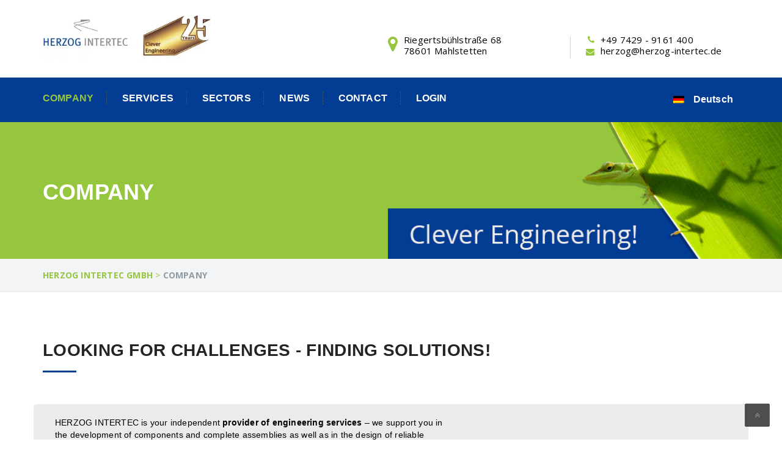

--- FILE ---
content_type: text/html; charset=UTF-8
request_url: https://www.herzog-intertec.de/en/company/
body_size: 22596
content:
<!DOCTYPE html>
<html lang="en-GB" class="no-js" dir="">
<head>
    <meta charset="UTF-8">
    <meta name="viewport" content="width=device-width, initial-scale=1">

    <link rel="profile" href="http://gmpg.org/xfn/11">
	    <link rel="pingback" href="https://www.herzog-intertec.de/xmlrpc.php">
	<meta name='robots' content='index, follow, max-image-preview:large, max-snippet:-1, max-video-preview:-1' />
	<style>img:is([sizes="auto" i], [sizes^="auto," i]) { contain-intrinsic-size: 3000px 1500px }</style>
	<link rel="alternate" hreflang="de-de" href="https://www.herzog-intertec.de/unternehmen/" />
<link rel="alternate" hreflang="en-gb" href="https://www.herzog-intertec.de/en/company/" />
<link rel="alternate" hreflang="x-default" href="https://www.herzog-intertec.de/unternehmen/" />

	<!-- This site is optimized with the Yoast SEO plugin v26.2 - https://yoast.com/wordpress/plugins/seo/ -->
	<title>HERZOG INTERTEC GmbH | Company</title>
<link crossorigin data-rocket-preconnect href="https://fonts.googleapis.com" rel="preconnect">
<link data-rocket-preload as="style" href="https://fonts.googleapis.com/css2?family=Rubik&#038;display=swap" rel="preload">
<link data-rocket-preload as="style" href="https://fonts.googleapis.com/css?family=Playfair%20Display%3A400%2C400i%2C700%2C700i%2C900%2C900i%7CSource%20Sans%20Pro%3A200%2C200i%2C300%2C300i%2C400%2C400i%2C600%2C600i%2C700%2C700i%2C900%2C900i%7COpen%20Sans%20Condensed%3A300%2C300italic%2C700%7COpen%20Sans%3A400%2C300%2C300italic%2C400italic%2C600%2C600italic%2C700%2C700italic%2C800%2C800italic%7CRaleway%3A400%2C100%2C200%2C300%2C500%2C600%2C800%2C700%2C900%7CAlegreya%3A400%2C400i%2C700%2C700i%2C900%2C900i%7CRoboto%3A400%2C100%2C100italic%2C300%2C300italic%2C400italic%2C500%2C500italic%2C700%2C700italic%2C900%2C900italic&#038;subset=latin%2Clatin-ext&#038;display=swap" rel="preload">
<link href="https://fonts.googleapis.com/css2?family=Rubik&#038;display=swap" media="print" onload="this.media=&#039;all&#039;" rel="stylesheet">
<noscript><link rel="stylesheet" href="https://fonts.googleapis.com/css2?family=Rubik&#038;display=swap"></noscript>
<link href="https://fonts.googleapis.com/css?family=Playfair%20Display%3A400%2C400i%2C700%2C700i%2C900%2C900i%7CSource%20Sans%20Pro%3A200%2C200i%2C300%2C300i%2C400%2C400i%2C600%2C600i%2C700%2C700i%2C900%2C900i%7COpen%20Sans%20Condensed%3A300%2C300italic%2C700%7COpen%20Sans%3A400%2C300%2C300italic%2C400italic%2C600%2C600italic%2C700%2C700italic%2C800%2C800italic%7CRaleway%3A400%2C100%2C200%2C300%2C500%2C600%2C800%2C700%2C900%7CAlegreya%3A400%2C400i%2C700%2C700i%2C900%2C900i%7CRoboto%3A400%2C100%2C100italic%2C300%2C300italic%2C400italic%2C500%2C500italic%2C700%2C700italic%2C900%2C900italic&#038;subset=latin%2Clatin-ext&#038;display=swap" media="print" onload="this.media=&#039;all&#039;" rel="stylesheet">
<noscript><link rel="stylesheet" href="https://fonts.googleapis.com/css?family=Playfair%20Display%3A400%2C400i%2C700%2C700i%2C900%2C900i%7CSource%20Sans%20Pro%3A200%2C200i%2C300%2C300i%2C400%2C400i%2C600%2C600i%2C700%2C700i%2C900%2C900i%7COpen%20Sans%20Condensed%3A300%2C300italic%2C700%7COpen%20Sans%3A400%2C300%2C300italic%2C400italic%2C600%2C600italic%2C700%2C700italic%2C800%2C800italic%7CRaleway%3A400%2C100%2C200%2C300%2C500%2C600%2C800%2C700%2C900%7CAlegreya%3A400%2C400i%2C700%2C700i%2C900%2C900i%7CRoboto%3A400%2C100%2C100italic%2C300%2C300italic%2C400italic%2C500%2C500italic%2C700%2C700italic%2C900%2C900italic&#038;subset=latin%2Clatin-ext&#038;display=swap"></noscript><link rel="preload" data-rocket-preload as="image" href="https://www.herzog-intertec.de/wp-content/uploads/2019/01/Headerbg-new-en1.jpg" fetchpriority="high">
	<meta name="description" content="LOOKING FOR CHALLENGES - FINDING SOLUTIONS | Your independent provider of engineering services and engineering office for mechanical engineering, automotive and medical technology." />
	<link rel="canonical" href="https://www.herzog-intertec.de/en/company/" />
	<script type="application/ld+json" class="yoast-schema-graph">{"@context":"https://schema.org","@graph":[{"@type":"WebPage","@id":"https://www.herzog-intertec.de/en/company/","url":"https://www.herzog-intertec.de/en/company/","name":"HERZOG INTERTEC GmbH | Company","isPartOf":{"@id":"https://www.herzog-intertec.de/en/#website"},"datePublished":"2017-02-01T10:19:47+00:00","dateModified":"2022-06-09T21:51:13+00:00","description":"LOOKING FOR CHALLENGES - FINDING SOLUTIONS | Your independent provider of engineering services and engineering office for mechanical engineering, automotive and medical technology.","breadcrumb":{"@id":"https://www.herzog-intertec.de/en/company/#breadcrumb"},"inLanguage":"en-GB","potentialAction":[{"@type":"ReadAction","target":["https://www.herzog-intertec.de/en/company/"]}]},{"@type":"BreadcrumbList","@id":"https://www.herzog-intertec.de/en/company/#breadcrumb","itemListElement":[{"@type":"ListItem","position":1,"name":"Home","item":"https://www.herzog-intertec.de/en/"},{"@type":"ListItem","position":2,"name":"company"}]},{"@type":"WebSite","@id":"https://www.herzog-intertec.de/en/#website","url":"https://www.herzog-intertec.de/en/","name":"HERZOG INTERTEC GmbH","description":"","publisher":{"@id":"https://www.herzog-intertec.de/en/#organization"},"potentialAction":[{"@type":"SearchAction","target":{"@type":"EntryPoint","urlTemplate":"https://www.herzog-intertec.de/en/?s={search_term_string}"},"query-input":{"@type":"PropertyValueSpecification","valueRequired":true,"valueName":"search_term_string"}}],"inLanguage":"en-GB"},{"@type":"Organization","@id":"https://www.herzog-intertec.de/en/#organization","name":"Herzog Intetrec GmbH","url":"https://www.herzog-intertec.de/en/","logo":{"@type":"ImageObject","inLanguage":"en-GB","@id":"https://www.herzog-intertec.de/en/#/schema/logo/image/","url":"https://www.herzog-intertec.de/wp-content/uploads/2019/09/cropped-cropped-HERZOG-LO-2C_quadratisch.jpg","contentUrl":"https://www.herzog-intertec.de/wp-content/uploads/2019/09/cropped-cropped-HERZOG-LO-2C_quadratisch.jpg","width":512,"height":512,"caption":"Herzog Intetrec GmbH"},"image":{"@id":"https://www.herzog-intertec.de/en/#/schema/logo/image/"},"sameAs":["https://www.youtube.com/channel/UCEtlZKfthdf9wfWHmbs6LmA"]}]}</script>
	<!-- / Yoast SEO plugin. -->


<link rel='dns-prefetch' href='//www.herzog-intertec.de' />
<link rel='dns-prefetch' href='//use.fontawesome.com' />
<link rel='dns-prefetch' href='//fonts.googleapis.com' />
<link href='https://fonts.gstatic.com' crossorigin rel='preconnect' />
<link rel="alternate" type="application/rss+xml" title="HERZOG INTERTEC GmbH &raquo; Feed" href="https://www.herzog-intertec.de/en/feed/" />
<link rel="alternate" type="application/rss+xml" title="HERZOG INTERTEC GmbH &raquo; Comments Feed" href="https://www.herzog-intertec.de/en/comments/feed/" />
<link data-minify="1" rel='stylesheet' id='js_composer_front-css' href='https://www.herzog-intertec.de/wp-content/cache/min/1/wp-content/plugins/js_composer/assets/css/js_composer.min.css?ver=1761725635' type='text/css' media='all' />
<style id='wp-emoji-styles-inline-css' type='text/css'>

	img.wp-smiley, img.emoji {
		display: inline !important;
		border: none !important;
		box-shadow: none !important;
		height: 1em !important;
		width: 1em !important;
		margin: 0 0.07em !important;
		vertical-align: -0.1em !important;
		background: none !important;
		padding: 0 !important;
	}
</style>
<style id='filebird-block-filebird-gallery-style-inline-css' type='text/css'>
ul.filebird-block-filebird-gallery{margin:auto!important;padding:0!important;width:100%}ul.filebird-block-filebird-gallery.layout-grid{display:grid;grid-gap:20px;align-items:stretch;grid-template-columns:repeat(var(--columns),1fr);justify-items:stretch}ul.filebird-block-filebird-gallery.layout-grid li img{border:1px solid #ccc;box-shadow:2px 2px 6px 0 rgba(0,0,0,.3);height:100%;max-width:100%;-o-object-fit:cover;object-fit:cover;width:100%}ul.filebird-block-filebird-gallery.layout-masonry{-moz-column-count:var(--columns);-moz-column-gap:var(--space);column-gap:var(--space);-moz-column-width:var(--min-width);columns:var(--min-width) var(--columns);display:block;overflow:auto}ul.filebird-block-filebird-gallery.layout-masonry li{margin-bottom:var(--space)}ul.filebird-block-filebird-gallery li{list-style:none}ul.filebird-block-filebird-gallery li figure{height:100%;margin:0;padding:0;position:relative;width:100%}ul.filebird-block-filebird-gallery li figure figcaption{background:linear-gradient(0deg,rgba(0,0,0,.7),rgba(0,0,0,.3) 70%,transparent);bottom:0;box-sizing:border-box;color:#fff;font-size:.8em;margin:0;max-height:100%;overflow:auto;padding:3em .77em .7em;position:absolute;text-align:center;width:100%;z-index:2}ul.filebird-block-filebird-gallery li figure figcaption a{color:inherit}

</style>
<link data-minify="1" rel='stylesheet' id='wpml-blocks-css' href='https://www.herzog-intertec.de/wp-content/cache/min/1/wp-content/plugins/sitepress-multilingual-cms/dist/css/blocks/styles.css?ver=1761725635' type='text/css' media='all' />
<link data-minify="1" rel='stylesheet' id='wpdm-font-awesome-css' href='https://www.herzog-intertec.de/wp-content/cache/min/1/releases/v5.12.1/css/all.css?ver=1761725635' type='text/css' media='all' />
<link rel='stylesheet' id='wpdm-front-bootstrap-css' href='https://www.herzog-intertec.de/wp-content/plugins/download-manager/assets/bootstrap/css/bootstrap.min.css?ver=6.8.3' type='text/css' media='all' />
<link data-minify="1" rel='stylesheet' id='wpdm-front-css' href='https://www.herzog-intertec.de/wp-content/cache/min/1/wp-content/plugins/download-manager/assets/css/front.css?ver=1761725635' type='text/css' media='all' />
<link rel='stylesheet' id='wpml-legacy-horizontal-list-0-css' href='//www.herzog-intertec.de/wp-content/plugins/sitepress-multilingual-cms/templates/language-switchers/legacy-list-horizontal/style.min.css?ver=1' type='text/css' media='all' />
<style id='wpml-legacy-horizontal-list-0-inline-css' type='text/css'>
.wpml-ls-statics-footer a {color:#444444;background-color:#ffffff;}.wpml-ls-statics-footer a:hover,.wpml-ls-statics-footer a:focus {color:#000000;background-color:#eeeeee;}.wpml-ls-statics-footer .wpml-ls-current-language>a {color:#444444;background-color:#ffffff;}.wpml-ls-statics-footer .wpml-ls-current-language:hover>a, .wpml-ls-statics-footer .wpml-ls-current-language>a:focus {color:#000000;background-color:#eeeeee;}
</style>
<link data-minify="1" rel='stylesheet' id='cms-navigation-style-base-css' href='https://www.herzog-intertec.de/wp-content/cache/min/1/wp-content/plugins/wpml-cms-nav/res/css/cms-navigation-base.css?ver=1761725635' type='text/css' media='screen' />
<link data-minify="1" rel='stylesheet' id='cms-navigation-style-css' href='https://www.herzog-intertec.de/wp-content/cache/min/1/wp-content/plugins/wpml-cms-nav/res/css/cms-navigation.css?ver=1761725635' type='text/css' media='screen' />
<link data-minify="1" rel='stylesheet' id='parent-style-css' href='https://www.herzog-intertec.de/wp-content/cache/min/1/wp-content/themes/industrial/style.css?ver=1761725635' type='text/css' media='all' />
<link data-minify="1" rel='stylesheet' id='child-style-css' href='https://www.herzog-intertec.de/wp-content/cache/min/1/wp-content/themes/industrial_child/style.css?ver=1761725635' type='text/css' media='all' />
<link rel='stylesheet' id='child-asset-style-css' href='https://www.herzog-intertec.de/wp-content/themes/industrial_child/assets/css/style.min.css?ver=6.8.3' type='text/css' media='all' />
<link data-minify="1" rel='stylesheet' id='industrial-style-css' href='https://www.herzog-intertec.de/wp-content/cache/min/1/wp-content/themes/industrial_child/style.css?ver=1761725635' type='text/css' media='all' />
<style id='industrial-style-inline-css' type='text/css'>
.looking-wrapper { background: #034ea2; } .btn0 { background: #95c63d; } .vision-wrapper ul li a:hover { color: #033c93 !important; } .custom-heading.wpb_content_element h2.heading-title:before, .section_header2 h2:before, .service-tab-box h1:before { background-color: #033c93 !important; } .req-button a, .service-promo .req-button a { border-color: #95c63d !important; } .service-promo .req-button a:hover, .service-promo .req-button a:before, .looking-wrapper .req-button a:hover, .looking-wrapper .req-button a:before { background: #033c93 !important; /* 06121c */ border-color: #95c63d !important; /* 06121c */ } .widget.widget-contact ul li .fleft.location_address { float: none; max-width: 200px; } .vc_grid .vc_grid-item-mini .vc_gitem-post-data-source-post_title { min-height: 60px; } @media (min-width: 767px) { .vc_grid .vc_grid-item-mini .vc_gitem-post-data-source-post_title { min-height: 100px; } } @media (min-width: 992px) { .vc_grid .vc_grid-item-mini .vc_gitem-post-data-source-post_title { min-height: 80px; } } @media (min-width: 1170px) { .vc_grid .vc_grid-item-mini .vc_gitem-post-data-source-post_title { min-height: 70px; } } .wpcf7 form.invalid .wpcf7-response-output, .wpcf7 form.unaccepted .wpcf7-response-output { border-color: #95c63d !important; } div.wpcf7-response-output { background-color: #ffffff !important; color: #033c93 !important; font-size: 14px !important; }
</style>
<link data-minify="1" rel='stylesheet' id='industrial-responsive-css' href='https://www.herzog-intertec.de/wp-content/cache/min/1/wp-content/themes/industrial/assets/css/responsive.css?ver=1761725635' type='text/css' media='all' />
<link data-minify="1" rel='stylesheet' id='bootstrap-css' href='https://www.herzog-intertec.de/wp-content/cache/min/1/wp-content/themes/industrial/assets/css/bootstrap.min.css?ver=1761725635' type='text/css' media='all' />
<link data-minify="1" rel='stylesheet' id='fontawesome-css' href='https://www.herzog-intertec.de/wp-content/cache/min/1/wp-content/themes/industrial/assets/css/font-awesome.min.css?ver=1761725635' type='text/css' media='all' />
<link data-minify="1" rel='stylesheet' id='strock-css' href='https://www.herzog-intertec.de/wp-content/cache/min/1/wp-content/themes/industrial/assets/css/strock-icon.css?ver=1761725636' type='text/css' media='all' />
<link data-minify="1" rel='stylesheet' id='set1-css' href='https://www.herzog-intertec.de/wp-content/cache/min/1/wp-content/themes/industrial/assets/css/set1.css?ver=1761725636' type='text/css' media='all' />

<link data-minify="1" rel='stylesheet' id='industrial-gutenberg-css' href='https://www.herzog-intertec.de/wp-content/cache/min/1/wp-content/themes/industrial/assets/css/gutenberg.css?ver=1761725636' type='text/css' media='all' />

<link data-minify="1" rel='stylesheet' id='borlabs-cookie-custom-css' href='https://www.herzog-intertec.de/wp-content/cache/min/1/wp-content/cache/borlabs-cookie/1/borlabs-cookie-1-en.css?ver=1761725636' type='text/css' media='all' />
<style id='rocket-lazyload-inline-css' type='text/css'>
.rll-youtube-player{position:relative;padding-bottom:56.23%;height:0;overflow:hidden;max-width:100%;}.rll-youtube-player:focus-within{outline: 2px solid currentColor;outline-offset: 5px;}.rll-youtube-player iframe{position:absolute;top:0;left:0;width:100%;height:100%;z-index:100;background:0 0}.rll-youtube-player img{bottom:0;display:block;left:0;margin:auto;max-width:100%;width:100%;position:absolute;right:0;top:0;border:none;height:auto;-webkit-transition:.4s all;-moz-transition:.4s all;transition:.4s all}.rll-youtube-player img:hover{-webkit-filter:brightness(75%)}.rll-youtube-player .play{height:100%;width:100%;left:0;top:0;position:absolute;background:url(https://www.herzog-intertec.de/wp-content/plugins/wp-rocket/assets/img/youtube.png) no-repeat center;background-color: transparent !important;cursor:pointer;border:none;}
</style>
<script type="text/javascript" id="jquery-core-js-extra">
/* <![CDATA[ */
var header_fixed_setting = {"industrial-fixed_header":"0"};
/* ]]> */
</script>
<script type="text/javascript" src="https://www.herzog-intertec.de/wp-includes/js/jquery/jquery.min.js?ver=3.7.1" id="jquery-core-js"></script>
<script type="text/javascript" id="wpml-cookie-js-extra">
/* <![CDATA[ */
var wpml_cookies = {"wp-wpml_current_language":{"value":"en","expires":1,"path":"\/"}};
var wpml_cookies = {"wp-wpml_current_language":{"value":"en","expires":1,"path":"\/"}};
/* ]]> */
</script>
<script data-minify="1" type="text/javascript" src="https://www.herzog-intertec.de/wp-content/cache/min/1/wp-content/plugins/sitepress-multilingual-cms/res/js/cookies/language-cookie.js?ver=1761725636" id="wpml-cookie-js" data-rocket-defer defer></script>
<script type="text/javascript" src="https://www.herzog-intertec.de/wp-content/plugins/download-manager/assets/bootstrap/js/bootstrap.bundle.min.js?ver=6.8.3" id="wpdm-front-bootstrap-js" data-rocket-defer defer></script>
<script type="text/javascript" id="wpdm-frontjs-js-extra">
/* <![CDATA[ */
var wpdm_url = {"home":"https:\/\/www.herzog-intertec.de\/en\/","site":"https:\/\/www.herzog-intertec.de\/","ajax":"https:\/\/www.herzog-intertec.de\/wp-admin\/admin-ajax.php"};
var wpdm_js = {"spinner":"<i class=\"fas fa-sun fa-spin\"><\/i>"};
/* ]]> */
</script>
<script data-minify="1" type="text/javascript" src="https://www.herzog-intertec.de/wp-content/cache/min/1/wp-content/plugins/download-manager/assets/js/front.js?ver=1761725636" id="wpdm-frontjs-js" data-rocket-defer defer></script>
<script data-minify="1" type="text/javascript" src="https://www.herzog-intertec.de/wp-content/cache/min/1/wp-content/themes/industrial_child/assets/js/custom.js?ver=1761725636" id="customjs-js" data-rocket-defer defer></script>
<script data-no-optimize="1" data-no-minify="1" data-cfasync="false" nowprocket type="text/javascript" src="https://www.herzog-intertec.de/wp-content/cache/borlabs-cookie/1/borlabs-cookie-config-en.json.js?ver=3.3.19-49" id="borlabs-cookie-config-js"></script>
<script></script><link rel="https://api.w.org/" href="https://www.herzog-intertec.de/en/wp-json/" /><link rel="alternate" title="JSON" type="application/json" href="https://www.herzog-intertec.de/en/wp-json/wp/v2/pages/1192" /><link rel="EditURI" type="application/rsd+xml" title="RSD" href="https://www.herzog-intertec.de/xmlrpc.php?rsd" />
<meta name="generator" content="WordPress 6.8.3" />
<link rel='shortlink' href='https://www.herzog-intertec.de/en/?p=1192' />
<link rel="alternate" title="oEmbed (JSON)" type="application/json+oembed" href="https://www.herzog-intertec.de/en/wp-json/oembed/1.0/embed?url=https%3A%2F%2Fwww.herzog-intertec.de%2Fen%2Fcompany%2F" />
<link rel="alternate" title="oEmbed (XML)" type="text/xml+oembed" href="https://www.herzog-intertec.de/en/wp-json/oembed/1.0/embed?url=https%3A%2F%2Fwww.herzog-intertec.de%2Fen%2Fcompany%2F&#038;format=xml" />
<meta name="generator" content="Redux 4.5.8" /><meta name="generator" content="WPML ver:4.6.1 stt:1,3;" />
<link rel="apple-touch-icon" sizes="180x180" href="/wp-content/uploads/fbrfg/apple-touch-icon.png?v=5">
<link rel="icon" type="image/png" sizes="32x32" href="/wp-content/uploads/fbrfg/favicon-32x32.png?v=5">
<link rel="icon" type="image/png" sizes="16x16" href="/wp-content/uploads/fbrfg/favicon-16x16.png?v=5">
<link rel="manifest" href="/wp-content/uploads/fbrfg/site.webmanifest?v=5">
<link rel="mask-icon" href="/wp-content/uploads/fbrfg/safari-pinned-tab.svg?v=5" color="#5bbad5">
<link rel="shortcut icon" href="/wp-content/uploads/fbrfg/favicon.ico?v=5">
<meta name="msapplication-TileColor" content="#da532c">
<meta name="msapplication-config" content="/wp-content/uploads/fbrfg/browserconfig.xml?v=5">
<meta name="theme-color" content="#ffffff"><script nowprocket data-borlabs-cookie-script-blocker-ignore>
if ('0' === '1' && ('0' === '1' || '1' === '1')) {
    window['gtag_enable_tcf_support'] = true;
}
window.dataLayer = window.dataLayer || [];
if (typeof gtag !== 'function') {
    function gtag() {
        dataLayer.push(arguments);
    }
}
gtag('set', 'developer_id.dYjRjMm', true);
if ('0' === '1' || '1' === '1') {
    if (window.BorlabsCookieGoogleConsentModeDefaultSet !== true) {
        let getCookieValue = function (name) {
            return document.cookie.match('(^|;)\\s*' + name + '\\s*=\\s*([^;]+)')?.pop() || '';
        };
        let cookieValue = getCookieValue('borlabs-cookie-gcs');
        let consentsFromCookie = {};
        if (cookieValue !== '') {
            consentsFromCookie = JSON.parse(decodeURIComponent(cookieValue));
        }
        let defaultValues = {
            'ad_storage': 'denied',
            'ad_user_data': 'denied',
            'ad_personalization': 'denied',
            'analytics_storage': 'denied',
            'functionality_storage': 'denied',
            'personalization_storage': 'denied',
            'security_storage': 'denied',
            'wait_for_update': 500,
        };
        gtag('consent', 'default', { ...defaultValues, ...consentsFromCookie });
    }
    window.BorlabsCookieGoogleConsentModeDefaultSet = true;
    let borlabsCookieConsentChangeHandler = function () {
        window.dataLayer = window.dataLayer || [];
        if (typeof gtag !== 'function') { function gtag(){dataLayer.push(arguments);} }

        let getCookieValue = function (name) {
            return document.cookie.match('(^|;)\\s*' + name + '\\s*=\\s*([^;]+)')?.pop() || '';
        };
        let cookieValue = getCookieValue('borlabs-cookie-gcs');
        let consentsFromCookie = {};
        if (cookieValue !== '') {
            consentsFromCookie = JSON.parse(decodeURIComponent(cookieValue));
        }

        consentsFromCookie.analytics_storage = BorlabsCookie.Consents.hasConsent('google-analytics') ? 'granted' : 'denied';

        BorlabsCookie.CookieLibrary.setCookie(
            'borlabs-cookie-gcs',
            JSON.stringify(consentsFromCookie),
            BorlabsCookie.Settings.automaticCookieDomainAndPath.value ? '' : BorlabsCookie.Settings.cookieDomain.value,
            BorlabsCookie.Settings.cookiePath.value,
            BorlabsCookie.Cookie.getPluginCookie().expires,
            BorlabsCookie.Settings.cookieSecure.value,
            BorlabsCookie.Settings.cookieSameSite.value
        );
    }
    document.addEventListener('borlabs-cookie-consent-saved', borlabsCookieConsentChangeHandler);
    document.addEventListener('borlabs-cookie-handle-unblock', borlabsCookieConsentChangeHandler);
}
if ('0' === '1') {
    gtag("js", new Date());
    gtag("config", "UA-47630313-1", {"anonymize_ip": true});

    (function (w, d, s, i) {
        var f = d.getElementsByTagName(s)[0],
            j = d.createElement(s);
        j.async = true;
        j.src =
            "https://www.googletagmanager.com/gtag/js?id=" + i;
        f.parentNode.insertBefore(j, f);
    })(window, document, "script", "UA-47630313-1");
}
</script><meta name="generator" content="Powered by WPBakery Page Builder - drag and drop page builder for WordPress."/>
<link rel="icon" href="https://www.herzog-intertec.de/wp-content/uploads/2019/09/cropped-cropped-cropped-HERZOG-LO-2C_quadratisch-32x32.jpg" sizes="32x32" />
<link rel="icon" href="https://www.herzog-intertec.de/wp-content/uploads/2019/09/cropped-cropped-cropped-HERZOG-LO-2C_quadratisch-192x192.jpg" sizes="192x192" />
<link rel="apple-touch-icon" href="https://www.herzog-intertec.de/wp-content/uploads/2019/09/cropped-cropped-cropped-HERZOG-LO-2C_quadratisch-180x180.jpg" />
<meta name="msapplication-TileImage" content="https://www.herzog-intertec.de/wp-content/uploads/2019/09/cropped-cropped-cropped-HERZOG-LO-2C_quadratisch-270x270.jpg" />
		<style type="text/css" id="wp-custom-css">
			.services-home .custom-heading.wpb_content_element h2.heading-title {
	font-size: 20px;
}

.services-home .wpb_text_column a {
	color: #95c63d;
	font-size: 14px;
	font-weight: 600;
	margin-top:20px;
	display:block;
}

.news-grid .vc_btn3.vc_btn3-color-juicy-pink, .news-grid .vc_btn3.vc_btn3-color-juicy-pink.vc_btn3-style-flat {
	color: white;
	font-size: 14px;
	font-weight: 600;
	background-color: #95c63d;
}

blockquote {
	display:inline-block;
}

.looking-wrapper {
	background: #033c93;
}

footer ul.sub-menu li.current-menu-item > a {
	background: transparent !important;
}

#shop-logo.shop-logo
{
	display:block;
	margin: 0px auto auto !important;
}

i.icon.icon-Timer,
div.fleft.service_time
{
	visibility: hidden;
}

.service-promo .req-button a,
.looking-wrapper .req-button a {
	background-color: #95c63d !important;
}

.service-promo .req-button a_hover,
.looking-wrapper .req-button a:hover {
	background-color: #0f263a !important;
}

.fa-envelope-o:before {
	content: "\f0e0";
}

.vc-gitem-zone-height-mode-auto:before {
	padding-top: 55%;
}

.button-cookie {
	background: #95c63d !important;
}

body:not(.page-id-2867) #footer-1 #custom_html-2 {
	display: none;
}		</style>
		<style id="industrial_option-dynamic-css" title="dynamic-css" class="redux-options-output">.t-logo{margin-top:0px;margin-right:0px;margin-bottom:0px;margin-left:0px;}.nav-holder .nav-footer ul.nav > li.menu-item > a{font-family:Arial, Helvetica, sans-serif;font-weight:700;font-style:normal;}.main_menu{background:#033c93;}nav.main_menu .nav-holder ul.nav.ind-menu li a:hover, nav.main_menu .nav-holder ul.nav.ind-menu li a:focus, nav.main_menu .nav-holder ul.nav.ind-menu li.current-menu-item a, nav.main_menu .nav-holder ul.nav.ind-menu li ul.sub-menu li.current-menu-item a{color:#95c63d;}nav.main_menu .nav-holder ul.nav.ind-menu li.current_page_item a{color:#95c63d;}.nav-t-holder .nav-t-footer ul.nav > li ul.sub-menu li{background:#ffffff;}nav.main_menu .nav-holder .nav-t-footer ul.nav > li ul.sub-menu li:hover > a{background:#dbdbdb;}nav.main_menu .nav-holder ul.nav.ind-menu li ul.sub-menu li a{font-family:Arial, Helvetica, sans-serif;font-weight:700;font-style:normal;}.stricky-fixed .nav-holder .nav-footer ul.nav > li.menu-item > a{font-family:Arial, Helvetica, sans-serif;font-weight:700;font-style:normal;}.industMobileHeader .nav-t-footer ul.nav > li > a{border-bottom:1px solid ;}.nav-t-holder .nav-t-footer ul.nav > li:hover a, .nav-t-holder .nav-t-footer ul.nav li.active a , .service-info a h4:hover, .nav-holder .nav-footer ul.nav > li:hover a, .nav-holder .nav-footer ul.nav > li.active a,  .our-sol-wrapper p span, .single-blog-post .meta-info .content-box .post-links li  i, .team .box-img .caption a {color:#95c63d;}.req-button a ,.req-button .submit, .slick-dots li.slick-active button, .tt-gallery-1-search, .news-evn-img .event-date, .custom-heading.wpb_content_element h2.heading-title:before, .section_header2 h2:before, .get-t-touch .submit-n-now .submit, .contactus-button2 a, .about-tab-box .vc_tta-tabs-container ul.vc_tta-tabs-list li:before, .about-tab-box .vc_tta-tabs-container ul.vc_tta-tabs-list li:before, .about-tab-box .vc_tta-tabs-container ul.vc_tta-tabs-list li:before, .team:hover .team-content, .blog-side-shop h2.widget-title:after, .service-tab-box ul.c-brochure li, .service-tab-box ul.c-brochure li a i, .single-service-pdf, .project-post-info .info-text a,.single-blog-post a.more-link, .comments-area .comment-form .form-submit input#submit, .woocommerce ul.products li.product .button, .woocommerce .cart .button, .woocommerce .cart input.button, .woocommerce #respond input#submit.alt, .woocommerce a.button.alt, .woocommerce button.button.alt, .woocommerce input.button.alt, .section_header h2:before, .woocommerce-checkout .form-row.place-order .button, .touch .touch_bg .touch_middle .input_form form .submit, .req-page-area form .submit, .project_txt_btn h6, .about-tab-box .vc_tta-tabs-container ul.vc_tta-tabs-list li.active:before, .about-tab-box .vc_tta-tabs-container ul.vc_tta-tabs-list li:hover:before, .service-t-content .btn2, .carousel-prev, .carousel-next   {background-color:#95c63d;}.req-button a, .get-t-touch .submit-n-now .submit, .contactus-button2 a, .team:hover .team-content, .single-blog-post a.more-link, .req-page-area form .submit, .home-tw-test .slick-dots li.slick-active button {border-color:#95c63d;}{border-left-color:#95c63d;}.widget-contact-list ul li i, .touch_top ul .item .media .blue-color a i, .touch_top ul .item .media .media-left a i, .service-info h6 a, .service-info p a, .widget.about-us-widget a, .widget-contact-list ul li a:hover, .widget-contact-list ul li i, .breadcumb-wrapper span a, .single-sidebar-widget .popular-post .content span, .single-sidebar-widget .popular-post .content a h4:hover, .testimonial-p .media-body a, .single-service-contact a, .project-scop .scope-item li, .project-scop .scope-item li:before, .single-blog-post .meta-info .content-box .post-links li:hover i, .single-blog-post h6, h3.entry-title a:hover, .woocommerce ul.products li.product a, a.shipping-calculator-button, .woocommerce .row_inner_wrapper .col-lg-12.return-customer a, .touch h6, .touch .touch_bg .touch_top-con ul .item .media .media-left a, .touch .touch_bg .touch_top-con ul .item .media .media-body a:hover, .home-tw-sec-tw  .btn , .faq-left-box .single-faq-left .icon-box, .widget-contact-list ul li i, .diff-offer-wrapper3 .diff-offer h2 a, .service-info h6 a, .widget-contact-list ul li a:hover, .breadcumb-wrapper{color:#95c63d;}.req-button a:hover, .nav-t-holder .nav-t-footer ul.nav > li ul.sub-menu li:hover > a, .req-button .submit:before, .get-t-touch .submit-n-now .submit:hover, .submit:before, .widget-contact h4:after, .get-in-touch h4:after, .widget-links h4:after, .nav-t-holder .nav-t-footer ul.nav > li ul.sub-menu li:hover > a, .blog-side-shop span.input-group-addon, .blog-side-shop span.input-group-addon button, .noclass-other .vc_tta-color-grey.vc_tta-style-classic .vc_tta-panel.vc_active .vc_tta-panel-title>a, .single-sidebar-widget .special-links li:hover a, .single-sidebar-widget .special-links li.active a, .single-blog-post a.more-link:hover, .comment-form .form-submit input#submit:hover, .comment-form .form-submit input#submit:focus, .woocommerce .cart .button, .woocommerce .cart input.button:hover, .proceed-to-checkout a.checkout-button.button.alt.wc-forward:hover, .woocommerce-checkout  .form-row.place-order .button:hover, .touch .touch_bg .touch_middle .input_form form .submit:hover, .req-page-area form .submit:hover, .home-tw-sec-tw  .btn, a.view-all.slide_learn_btn.view_project_btn, .about-tab-box .vc_tta-tabs-container ul.vc_tta-tabs-list li.vc_active, .about-tab-box .vc_tta-tabs-container ul li:hover, .newsletter .req-button, section.no-results.not-found  span.input-group-addon  {background-color:#95c63d;}.req-button a:hover, .service-info a h4, .get-t-touch .submit-n-now .submit:hover, .contactus-button2 a:hover, .req-button .submit:focus, .single-blog-post a.more-link:hover, .comment-form .form-submit input#submit:hover, .comment-form .form-submit input#submit:focus, .proceed-to-checkout a.checkout-button.button.alt.wc-forward:hover, .woocommerce-checkout  .form-row.place-order .button:hover, .touch .touch_bg .touch_top-con ul .item .media .media-left a, .touch .touch_bg .touch_middle .input_form form .submit:hover, .req-page-area form .submit:hover, .newsletter .req-button  {border-color:#95c63d;}{border-left-color:#95c63d;}hr, abbr, acronym, dfn, table, table > thead > tr > th, table > tbody > tr > th, table > tfoot > tr > th, table > thead > tr > td, table > tbody > tr > td, table > tfoot > tr > td,
						fieldset, select, textarea, input[type="date"], input[type="datetime"], input[type="datetime-local"], input[type="email"], input[type="month"], input[type="number"], input[type="password"], input[type="search"], input[type="tel"], input[type="text"], input[type="time"], input[type="url"], input[type="week"],
						.left-sidebar .content-area, .left-sidebar .sidebar, .right-sidebar .content-area, .right-sidebar .sidebar,
						.site-header, .ind-menu.ind-menu-mobile, .ind-menu.ind-menu-mobile li, .blog .hentry, .archive .hentry, .search .hentry,
						.page-header .page-title, .archive-title, .client-logo img, #comments .comment-list .pingback, .page-title-wrap, .page-header-wrap,
						.portfolio-prev i, .portfolio-next i, #secondary .widget.widget_nav_menu ul li.current-menu-item a, .icon-button,
						.woocommerce nav.woocommerce-pagination ul, .woocommerce nav.woocommerce-pagination ul li,woocommerce div.product .woocommerce-tabs ul.tabs:before, .woocommerce #content div.product .woocommerce-tabs ul.tabs:before, .woocommerce-page div.product .woocommerce-tabs ul.tabs:before, .woocommerce-page #content div.product .woocommerce-tabs ul.tabs:before,
						.woocommerce div.product .woocommerce-tabs ul.tabs li:after, .woocommerce div.product .woocommerce-tabs ul.tabs li:before,
						.woocommerce table.cart td.actions .coupon .input-text, .woocommerce #content table.cart td.actions .coupon .input-text, .woocommerce-page table.cart td.actions .coupon .input-text, .woocommerce-page #content table.cart td.actions .coupon .input-text,
						.woocommerce form.checkout_coupon, .woocommerce form.login, .woocommerce form.register,.shop-elements i, .testimonial .testimonial-content, .breadcrumbs,
						.woocommerce-cart .cart-collaterals .cart_totals table td, .woocommerce-cart .cart-collaterals .cart_totals table th,.carousel-prev, .carousel-next,.recent-news-meta,
						.woocommerce ul.products li.product a img, .woocommerce div.product div.images img{border-color:#dcddde;}.site{background-color:#ffffff;}body{font-family:Arial, Helvetica, sans-serif;}p{font-family:Arial, Helvetica, sans-serif;}h1, .h1{font-family:Arial, Helvetica, sans-serif;font-weight:700;color:#242424;}h2, .h2{font-family:Arial, Helvetica, sans-serif;font-weight:400;color:#242424;}h3, .h3{font-family:Arial, Helvetica, sans-serif;font-weight:400;color:#242424;}h4, .h4{font-family:Arial, Helvetica, sans-serif;font-weight:400;color:#242424;}h5, .h5{font-family:Arial, Helvetica, sans-serif;font-weight:400;color:#242424;}h6, .h6{font-family:Arial, Helvetica, sans-serif;font-weight:400;color:#242424;}footer.sec-padding.footer-bg.footer-bg3{background-repeat:no-repeat;background-image:url('https://www.herzog-intertec.de/wp-content/themes/industrial/assets/images/bg.jpg');}</style><style type="text/css" data-type="vc_shortcodes-custom-css">.vc_custom_1633508966944{margin-top: -40px !important;}.vc_custom_1633509622081{margin-top: -30px !important;}.vc_custom_1636549833832{padding-bottom: 10px !important;}.vc_custom_1636549806227{padding-top: 20px !important;}.vc_custom_1644914656874{padding-top: 10px !important;padding-bottom: 10px !important;}.vc_custom_1644914663130{padding-top: 10px !important;padding-bottom: 10px !important;}.vc_custom_1644914670451{padding-top: 10px !important;padding-bottom: 10px !important;}.vc_custom_1654810827683{padding-top: 10px !important;}.vc_custom_1654810183275{padding-top: 7px !important;}</style><noscript><style> .wpb_animate_when_almost_visible { opacity: 1; }</style></noscript><meta name="generator" content="WordPress Download Manager 6.1.7" />
                
        <style>
            .w3eden .fetfont,
            .w3eden .btn,
            .w3eden .btn.wpdm-front h3.title,
            .w3eden .wpdm-social-lock-box .IN-widget a span:last-child,
            .w3eden .card-header,
            .w3eden .card-footer,
            .w3eden .badge,
            .w3eden .label,
            .w3eden .table,
            .w3eden .card-body,
            .w3eden .wpdm-frontend-tabs a,
            .w3eden .alert:before,
            .w3eden .discount-msg,
            .w3eden .panel.dashboard-panel h3,
            .w3eden #wpdm-dashboard-sidebar .list-group-item,
            .w3eden #package-description .wp-switch-editor,
            .w3eden .w3eden.author-dashbboard .nav.nav-tabs li a,
            .w3eden .wpdm_cart thead th,
            .w3eden #csp .list-group-item,
            .w3eden .modal-title {
                font-family: Rubik, -apple-system, BlinkMacSystemFont, "Segoe UI", Roboto, Helvetica, Arial, sans-serif, "Apple Color Emoji", "Segoe UI Emoji", "Segoe UI Symbol";
            }
            .w3eden .btn
            {
                font-weight: 800 !important;
            }
            .w3eden .btn {
                letter-spacing: 1px;
                text-transform: uppercase;
            }
            .w3eden #csp .list-group-item {
                text-transform: unset;
            }


        </style>
            <style>
        /* WPDM Link Template Styles */        </style>
                <style>

            :root {
                --color-primary: #033c93;
                --color-primary-rgb: 3, 60, 147;
                --color-primary-hover: #4f7ebc;
                --color-primary-active: #033c93;
                --color-secondary: #6c757d;
                --color-secondary-rgb: 108, 117, 125;
                --color-secondary-hover: #6c757d;
                --color-secondary-active: #6c757d;
                --color-success: #95c63d;
                --color-success-rgb: 149, 198, 61;
                --color-success-hover: #95c63d;
                --color-success-active: #95c63d;
                --color-info: #033c93;
                --color-info-rgb: 3, 60, 147;
                --color-info-hover: #4f7ebc;
                --color-info-active: #033c93;
                --color-warning: #95c63d;
                --color-warning-rgb: 149, 198, 61;
                --color-warning-hover: #95c63d;
                --color-warning-active: #95c63d;
                --color-danger: #ff5062;
                --color-danger-rgb: 255, 80, 98;
                --color-danger-hover: #ff5062;
                --color-danger-active: #ff5062;
                --color-green: #30b570;
                --color-blue: #0073ff;
                --color-purple: #8557D3;
                --color-red: #ff5062;
                --color-muted: rgba(69, 89, 122, 0.6);
                --wpdm-font: "Rubik", -apple-system, BlinkMacSystemFont, "Segoe UI", Roboto, Helvetica, Arial, sans-serif, "Apple Color Emoji", "Segoe UI Emoji", "Segoe UI Symbol";
            }

            .wpdm-download-link.btn.btn-primary {
                border-radius: 4px;
            }


        </style>
                <script>
            function wpdm_rest_url(request) {
                return "https://www.herzog-intertec.de/en/wp-json/wpdm/" + request;
            }
        </script>
        <noscript><style id="rocket-lazyload-nojs-css">.rll-youtube-player, [data-lazy-src]{display:none !important;}</style></noscript><meta name="generator" content="WP Rocket 3.20.0.3" data-wpr-features="wpr_defer_js wpr_minify_js wpr_lazyload_images wpr_lazyload_iframes wpr_preconnect_external_domains wpr_oci wpr_image_dimensions wpr_cache_webp wpr_minify_css wpr_desktop" /></head>
<body class="wp-singular page-template-default page page-id-1192 page-parent wp-theme-industrial wp-child-theme-industrial_child header-tmc_header_1 header-normal wpb-js-composer js-comp-ver-7.9 vc_responsive" data-wpml="wpml-en-active">
<div  class="main-wrapper">
    <a class="skip-link screen-reader-text" href="#content"></a>
	<header  id="header" class="stricky">
	  
	        <!-- Logo Section-->
      <div  class="container">
        <div class="row pad-logo logo-wrapper">
          <div class="col-lg-4 col-md-3 col-sm-12 col-xs-12 t-logo">		  
								<a href="https://www.herzog-intertec.de/en/" title="HERZOG INTERTEC GmbH" rel="home">
						<img width="360" height="100" src="https://www.herzog-intertec.de/wp-content/uploads/2022/06/herzog-intertec_EN_25Y_logo_360x100.jpg.webp" class="img-responsive" alt="Logo Herzog Intertec GmbH" />
					</a>
							  </div>
		  
          <div class="col-lg-8 col-md-9 col-sm-12 col-xs-12 text-right">
            <div class="top-two-right">
                            <div class="top-panel">
                <div class="touch_top touch_top_pad">
                  <ul class="nav">
                    <li class="item item-phone">
                      <div class="media">
						
												
                        <div class="blue-color media-left">
							<div class="media-left-icon-zweizeilig">						
							<a href="tel:+49 7429 - 9161 400" aria-label="Telefon"><i class="fa fa-phone"></i></a>
							<br/>
							<a href="mailto:herzog@herzog-intertec.de" aria-label="Email"><i class="fa fa-envelope-o"></i></a>
						</div></div>
                        <div class="media-body">
                          <p>
							<a href="tel:+49 7429 - 9161 400" aria-label="Telefon">+49 7429 - 9161 400</a>
							<br/><span><a href="mailto:herzog@herzog-intertec.de" aria-label="Email">herzog@herzog-intertec.de</a>							</span></p></div>
							                      </div>
                    </li>
                    <li class="item item-ad">
                      <div class="media">
							                        <div class="blue-color media-left"><a href="https://www.google.com/maps/place/Riegertsbühlstraße 68 78601 Mahlstetten" target="_blank" rel="noopener" aria-label="Google Maps"><i class="fa fa-map-marker"></i></a></div>
                        <div class="media-body">
                          <p><a href="https://www.google.com/maps/place/Riegertsbühlstraße 68 78601 Mahlstetten" target="_blank" rel="noopener" aria-label="Google Maps">
							Riegertsbühlstraße 68							<br><span>
							78601 Mahlstetten</span></a></p></div>
														
                      </div>
                    </li>
					                  </ul>
                </div>
              </div>
            </div>
          </div>
        </div>
      </div>	   
  <!-- Start mainmenu -->
 <nav class="main_menu nav-home-three ">
	<div  class="container">
        <div  class="row">
		
			<div class="col-md-3 col-sm-12 col-xs-12">
				<div class="logo">	
									
						<a href="https://www.herzog-intertec.de/en/" title="HERZOG INTERTEC GmbH" rel="home">	
						<img width="270" height="100" src="data:image/svg+xml,%3Csvg%20xmlns='http://www.w3.org/2000/svg'%20viewBox='0%200%20270%20100'%3E%3C/svg%3E" class="img-responsive" alt="Logo Herzog Intertec GmbH" data-lazy-src="https://www.herzog-intertec.de/wp-content/uploads/2018/11/herzog-intertec_logo.png" /><noscript><img width="270" height="100" src="https://www.herzog-intertec.de/wp-content/uploads/2018/11/herzog-intertec_logo.png" class="img-responsive" alt="Logo Herzog Intertec GmbH" /></noscript></a>					
															
				</div>
				</div>
		
			
			<div class="col-lg-12 col-md-12 col-sm-12 col-xs-12 nav-custom">
				<div class="nav-holder nav-menu pull-left text-left">
					<div class="nav-t-holder pull-left text-left">
						<div class="mobile-lang">
<div  class="wpml-ls-statics-footer wpml-ls wpml-ls-legacy-list-horizontal">
	<ul><li class="wpml-ls-slot-footer wpml-ls-item wpml-ls-item-de wpml-ls-first-item wpml-ls-last-item wpml-ls-item-legacy-list-horizontal">
				<a href="https://www.herzog-intertec.de/unternehmen/" class="wpml-ls-link">
                                                        <img width="18" height="12"
            class="wpml-ls-flag"
            src="https://www.herzog-intertec.de/wp-content/plugins/sitepress-multilingual-cms/res/flags/de.png"
            alt=""
           
           
    /><span class="wpml-ls-native" lang="de">Deutsch</span></a>
			</li></ul>
</div>
</div>
						<div class="nav-header nav-t-header">
							<button aria-label="Menü"><i class="fa fa-bars"></i></button>
						</div>
						<div class="nav-footer nav-t-footer">
							<ul class="nav ind-menu">
							 <li id="menu-item-1388" class="menu-item menu-item-type-post_type menu-item-object-page current-menu-item page_item page-item-1192 current_page_item current-menu-ancestor current-menu-parent current_page_parent current_page_ancestor menu-item-has-children menu-item-1388"><a href="https://www.herzog-intertec.de/en/company/" aria-current="page">Company</a>
<ul class="sub-menu">
	<li id="menu-item-4738" class="menu-item menu-item-type-post_type menu-item-object-page current-menu-item page_item page-item-1192 current_page_item menu-item-4738"><a href="https://www.herzog-intertec.de/en/company/" aria-current="page">About us</a></li>
	<li id="menu-item-1390" class="menu-item menu-item-type-post_type menu-item-object-page menu-item-1390"><a href="https://www.herzog-intertec.de/en/company/quality/">Quality</a></li>
	<li id="menu-item-1391" class="menu-item menu-item-type-post_type menu-item-object-page menu-item-1391"><a href="https://www.herzog-intertec.de/en/company/videos/">Videos / Awards</a></li>
	<li id="menu-item-6632" class="menu-item menu-item-type-post_type menu-item-object-page menu-item-6632"><a href="https://www.herzog-intertec.de/en/company/innovation-voucher/">Innovation voucher</a></li>
	<li id="menu-item-1392" class="menu-item menu-item-type-post_type menu-item-object-page menu-item-1392"><a href="https://www.herzog-intertec.de/en/references/">References</a></li>
	<li id="menu-item-1389" class="menu-item menu-item-type-post_type menu-item-object-page menu-item-1389"><a href="https://www.herzog-intertec.de/en/company/downloads/">Downloads</a></li>
</ul>
</li>
<li id="menu-item-6061" class="menu-item menu-item-type-post_type menu-item-object-page menu-item-has-children menu-item-6061"><a href="https://www.herzog-intertec.de/en/our-services/">Services</a>
<ul class="sub-menu">
	<li id="menu-item-3621" class="menu-item menu-item-type-post_type menu-item-object-page menu-item-has-children menu-item-3621"><a href="https://www.herzog-intertec.de/en/our-services/engineering/">Engineering</a>
	<ul class="sub-menu">
		<li id="menu-item-2443" class="menu-item menu-item-type-post_type menu-item-object-page menu-item-2443"><a href="https://www.herzog-intertec.de/en/our-services/engineering/concept-development/">Concept development</a></li>
		<li id="menu-item-2444" class="menu-item menu-item-type-post_type menu-item-object-page menu-item-2444"><a href="https://www.herzog-intertec.de/en/our-services/engineering/construction/">Construction</a></li>
		<li id="menu-item-2445" class="menu-item menu-item-type-post_type menu-item-object-page menu-item-2445"><a href="https://www.herzog-intertec.de/en/our-services/engineering/gears/">Gears</a></li>
		<li id="menu-item-2446" class="menu-item menu-item-type-post_type menu-item-object-page menu-item-2446"><a href="https://www.herzog-intertec.de/en/our-services/engineering/simulation/">FE Simulation</a></li>
	</ul>
</li>
	<li id="menu-item-2449" class="menu-item menu-item-type-post_type menu-item-object-page menu-item-2449"><a href="https://www.herzog-intertec.de/en/our-services/prototyping/">Prototyping</a></li>
	<li id="menu-item-2450" class="menu-item menu-item-type-post_type menu-item-object-page menu-item-has-children menu-item-2450"><a href="https://www.herzog-intertec.de/en/our-services/validation/">Validation</a>
	<ul class="sub-menu">
		<li id="menu-item-2452" class="menu-item menu-item-type-post_type menu-item-object-page menu-item-2452"><a href="https://www.herzog-intertec.de/en/our-services/validation/functional-tests/">Functional tests</a></li>
		<li id="menu-item-2451" class="menu-item menu-item-type-post_type menu-item-object-page menu-item-2451"><a href="https://www.herzog-intertec.de/en/our-services/validation/functional-analyses/">Functional analyses</a></li>
	</ul>
</li>
	<li id="menu-item-2447" class="menu-item menu-item-type-post_type menu-item-object-page menu-item-has-children menu-item-2447"><a href="https://www.herzog-intertec.de/en/our-services/project-management/">Project Management</a>
	<ul class="sub-menu">
		<li id="menu-item-2448" class="menu-item menu-item-type-post_type menu-item-object-page menu-item-2448"><a href="https://www.herzog-intertec.de/en/our-services/project-management/process-planning/">Process planning</a></li>
	</ul>
</li>
</ul>
</li>
<li id="menu-item-4399" class="menu-item menu-item-type-post_type menu-item-object-page menu-item-has-children menu-item-4399"><a href="https://www.herzog-intertec.de/en/industries/">Sectors</a>
<ul class="sub-menu">
	<li id="menu-item-4403" class="menu-item menu-item-type-post_type menu-item-object-page menu-item-4403"><a href="https://www.herzog-intertec.de/en/industries/automotive/">Automotive</a></li>
	<li id="menu-item-4401" class="menu-item menu-item-type-post_type menu-item-object-page menu-item-4401"><a href="https://www.herzog-intertec.de/en/industries/mechanical-engineering/">Mechanical Engineering</a></li>
	<li id="menu-item-4402" class="menu-item menu-item-type-post_type menu-item-object-page menu-item-4402"><a href="https://www.herzog-intertec.de/en/industries/consumer-goods/">Consumer goods</a></li>
	<li id="menu-item-4400" class="menu-item menu-item-type-post_type menu-item-object-page menu-item-4400"><a href="https://www.herzog-intertec.de/en/industries/renewable-energies/">Renewable Energies</a></li>
	<li id="menu-item-4474" class="menu-item menu-item-type-post_type menu-item-object-page menu-item-4474"><a href="https://www.herzog-intertec.de/en/industries/medical-technology/">Medical technology</a></li>
</ul>
</li>
<li id="menu-item-4606" class="menu-item menu-item-type-post_type menu-item-object-page menu-item-has-children menu-item-4606"><a href="https://www.herzog-intertec.de/en/news/">News</a>
<ul class="sub-menu">
	<li id="menu-item-5399" class="menu-item menu-item-type-post_type menu-item-object-page menu-item-has-children menu-item-5399"><a href="https://www.herzog-intertec.de/en/news/">News</a>
	<ul class="sub-menu">
		<li id="menu-item-1409" class="menu-item menu-item-type-post_type menu-item-object-page menu-item-1409"><a href="https://www.herzog-intertec.de/en/news-archive/">News archive</a></li>
	</ul>
</li>
	<li id="menu-item-4643" class="menu-item menu-item-type-post_type menu-item-object-page menu-item-4643"><a href="https://www.herzog-intertec.de/en/press-comments/">Press-comments</a></li>
	<li id="menu-item-1407" class="menu-item menu-item-type-post_type menu-item-object-page menu-item-1407"><a href="https://www.herzog-intertec.de/en/jobs/">Jobs</a></li>
	<li id="menu-item-1406" class="menu-item menu-item-type-post_type menu-item-object-page menu-item-1406"><a href="https://www.herzog-intertec.de/en/events/">Events</a></li>
</ul>
</li>
<li id="menu-item-6631" class="menu-item menu-item-type-post_type menu-item-object-page menu-item-6631"><a href="https://www.herzog-intertec.de/en/contact/">Contact</a></li>
<li id="menu-item-6634" class="menu-item menu-item-type-post_type menu-item-object-page menu-item-has-children menu-item-6634"><a href="https://www.herzog-intertec.de/en/partnerportal/">Login</a>
<ul class="sub-menu">
	<li id="menu-item-1861" class="menu-item menu-item-type-post_type menu-item-object-page menu-item-1861"><a href="https://www.herzog-intertec.de/en/partner-portal-upload/">Upload</a></li>
</ul>
</li>
	
							</ul>
							<div class="mobile-link">
															</div> 
						</div>
					</div>	
				</div>
				
								
				
<div class="wpml-ls-statics-footer wpml-ls wpml-ls-legacy-list-horizontal">
	<ul><li class="wpml-ls-slot-footer wpml-ls-item wpml-ls-item-de wpml-ls-first-item wpml-ls-last-item wpml-ls-item-legacy-list-horizontal">
				<a href="https://www.herzog-intertec.de/unternehmen/" class="wpml-ls-link">
                                                        <img width="18" height="12"
            class="wpml-ls-flag"
            src="https://www.herzog-intertec.de/wp-content/plugins/sitepress-multilingual-cms/res/flags/de.png"
            alt=""
           
           
    /><span class="wpml-ls-native" lang="de">Deutsch</span></a>
			</li></ul>
</div>
				
			</div>	
		</div>
	</div>
</nav>
<!-- End mainmenu -->
</header></div>
<div  id="content" class="site-content site">		
		<div  class="page-header-wrap clearfix " style="background-color: #13314c;color: #ffffff;"><div  class="inner-banner2 clearfix" style="background-image: url()"><div  class="container clearfix"><h1 class="page-title" style="color:#ffffff">company</h1></div></div></div><div  class="breadcumb-wrapper"><div  class="container clearfix"><span property="itemListElement" typeof="ListItem"><a property="item" typeof="WebPage" title="Go to HERZOG INTERTEC GmbH." href="https://www.herzog-intertec.de/en/" class="home" ><span property="name">HERZOG INTERTEC GmbH</span></a><meta property="position" content="1"></span> &gt; <span property="itemListElement" typeof="ListItem"><span property="name" class="post post-page current-item">company</span><meta property="url" content="https://www.herzog-intertec.de/en/company/"><meta property="position" content="2"></span></div></div>			<div class="container">
						<div  id="primary" class="">
												<div class="entry-content">
								<div class="wpb-content-wrapper"><div class="vc_row wpb_row vc_row-fluid about-tab-box sectpad"><div class="wpb_column vc_column_container vc_col-sm-12"><div class="vc_column-inner"><div class="wpb_wrapper">
	<div class="custom-heading wpb_content_element ">
		<h2 class="heading-title" > Looking for challenges - finding solutions!</h2></div></div></div></div></div><div class="vc_row wpb_row vc_row-fluid HZ-gHG-Box vc_custom_1633508966944"><div class="wpb_column vc_column_container vc_col-sm-12"><div class="vc_column-inner"><div class="wpb_wrapper"><div class="vc_row wpb_row vc_inner vc_row-fluid vc_row-o-content-middle vc_row-flex"><div class="wpb_column vc_column_container vc_col-sm-3/5"><div class="vc_column-inner"><div class="wpb_wrapper">
	<div class="wpb_text_column wpb_content_element" >
		<div class="wpb_wrapper">
			<p>HERZOG INTERTEC is your independent <strong>provider of engineering services</strong> – we support you in the development of components and complete assemblies as well as in the design of reliable production processes.<br />
In 1996 we, my father Ewald Herzog and I, Raphael Herzog, founded our engineering office – it is geographically located between the vibrant Stuttgart and the idyllic Lake Constance on the busy Heuberg – the people here have always been used to looking for challenges and finding solutions .<br />
Over the years we have developed a wide range of customer base from small and medium-sized companies as well as well-known large corporations. The companies are located in the mechanical engineering, medical technology and automotive sectors.<br />
We are looking forward to welcoming you as our customer.</p>
<p><strong>Why should you choose us?</strong><br />
<strong>Because with us you can use the central elements of development for yourself.</strong></p>
<p>Let’s start with the success-oriented component development:<br />
Virtual simulation using the Finite Element Method (FEM) is of central importance. In close coordination with you, we achieve holistic solutions on this basis – and accompany you as an innovative provider of engineering services from the first hand-drawn sketch to the functional design and production-ready drawing.<br />
During process development, we always have your goal firmly in mind!</p>
<p>The production of sample parts and prototypes as well as practical component testing are also among our core competencies. Real operating conditions can be comprehensively simulated and evaluated in detail on flexibly adaptable test benches. Properties, service life and the function of the first prototypes can be verified very reliably in order to immediately evaluate the findings and incorporate them into the next steps.</p>
<p>A concrete example of our solid working method is the development of the partial bearing shaft, a lightweight balancer shaft for combustion engines – for the implementation of this challenge we were awarded the <strong>Dr. Rudolf Eberle Innovation Prize</strong> by the Ministry of Economic Affairs – in addition to the satisfaction of our customers, another visible proof for our work!</p>

		</div>
	</div>
</div></div></div><div class="wpb_column vc_column_container vc_col-sm-2/5"><div class="vc_column-inner"><div class="wpb_wrapper">
	<div class="wpb_text_column wpb_content_element vc_custom_1636549833832" >
		<div class="wpb_wrapper">
			<p style="text-align: center;">The HERZOG INTERTEC GmbH team:</p>

		</div>
	</div>

	<div  class="wpb_single_image wpb_content_element vc_align_left wpb_content_element">
		
		<figure class="wpb_wrapper vc_figure">
			<a class="" data-lightbox="lightbox[rel-1192-1241013570]" href="https://www.herzog-intertec.de/wp-content/uploads/2022/06/HZ_Team_800x533.jpg" target="_self" class="vc_single_image-wrapper   vc_box_border_grey"><img fetchpriority="high" decoding="async" width="800" height="533" src="https://www.herzog-intertec.de/wp-content/uploads/2022/06/HZ_Team_800x533.jpg" class="vc_single_image-img attachment-large" alt="Team picture - 25 years of Herzog Intertec" title="Team picture - 25 years of Herzog Intertec" srcset="https://www.herzog-intertec.de/wp-content/uploads/2022/06/HZ_Team_800x533.jpg 800w, https://www.herzog-intertec.de/wp-content/uploads/2022/06/HZ_Team_800x533-300x200.jpg 300w, https://www.herzog-intertec.de/wp-content/uploads/2022/06/HZ_Team_800x533-768x512.jpg 768w" sizes="(max-width: 800px) 100vw, 800px" /></a>
		</figure>
	</div>
</div></div></div></div><div class="vc_row wpb_row vc_inner vc_row-fluid"><div class="wpb_column vc_column_container vc_col-sm-12"><div class="vc_column-inner"><div class="wpb_wrapper">
	<div class="wpb_text_column wpb_content_element vc_custom_1636549806227" >
		<div class="wpb_wrapper">
			<p style="text-align: center;"><strong>HERZOG INTERTEC</strong> Your <strong>• flexible • innovative • experienced</strong> team for the efficient realization of your product development.</p>

		</div>
	</div>
</div></div></div></div></div></div></div></div><div class="vc_row wpb_row vc_row-fluid sectpad vc_custom_1633509622081"><div class="wpb_column vc_column_container vc_col-sm-4"><div class="vc_column-inner vc_custom_1644914656874"><div class="wpb_wrapper">
	<div class="wpb_text_column wpb_content_element" >
		<div class="wpb_wrapper">
			<h4 style="text-align: center;"><a href="https://www.herzog-intertec.de/en/company/videos/#UnternehmendesMonats">Award</a></h4>
<h6 style="text-align: center;"><a href="https://www.herzog-intertec.de/en/company/videos/#UnternehmendesMonats">Trade association</a><br />
<a href="https://www.herzog-intertec.de/en/company/videos/#UnternehmendesMonats">Schwarzwald-Baar-Heuberg</a></h6>

		</div>
	</div>

	<div  class="wpb_single_image wpb_content_element vc_align_center wpb_content_element">
		
		<figure class="wpb_wrapper vc_figure">
			<a href="https://www.herzog-intertec.de/en/company/videos/#UnternehmendesMonats" target="_self" class="vc_single_image-wrapper   vc_box_border_grey"><img decoding="async" width="200" height="77" src="data:image/svg+xml,%3Csvg%20xmlns='http://www.w3.org/2000/svg'%20viewBox='0%200%20200%2077'%3E%3C/svg%3E" class="vc_single_image-img attachment-full" alt="Award from the Schwarzwald-Baar-Heuberg business association" title="Regional Winner - Schwarzwald-Baar-Heuberg" data-lazy-src="https://www.herzog-intertec.de/wp-content/uploads/2020/03/gewinner_region_200-2new.png" /><noscript><img decoding="async" width="200" height="77" src="https://www.herzog-intertec.de/wp-content/uploads/2020/03/gewinner_region_200-2new.png" class="vc_single_image-img attachment-full" alt="Award from the Schwarzwald-Baar-Heuberg business association" title="Regional Winner - Schwarzwald-Baar-Heuberg" /></noscript></a>
		</figure>
	</div>
</div></div></div><div class="wpb_column vc_column_container vc_col-sm-4"><div class="vc_column-inner vc_custom_1644914663130"><div class="wpb_wrapper">
	<div class="wpb_text_column wpb_content_element" >
		<div class="wpb_wrapper">
			<h4 style="text-align: center;"><a href="https://www.herzog-intertec.de/en/company/videos/#DrRudolfEberlePreis" rel="noopener">Innovation award</a></h4>
<h6 style="text-align: center;"><a href="https://www.herzog-intertec.de/en/company/videos/#DrRudolfEberlePreis" rel="noopener">DR.-RUDOLF EBERLE PRIZE</a><br />
<a href="https://www.herzog-intertec.de/en/company/videos/#DrRudolfEberlePreis" rel="noopener">Winner 2007</a></h6>

		</div>
	</div>

	<div  class="wpb_single_image wpb_content_element vc_align_center wpb_content_element vc_custom_1654810827683">
		
		<figure class="wpb_wrapper vc_figure">
			<a href="https://www.herzog-intertec.de/en/company/videos/#DrRudolfEberlePreis" target="_self" class="vc_single_image-wrapper   vc_box_border_grey"><img decoding="async" width="200" height="71" src="data:image/svg+xml,%3Csvg%20xmlns='http://www.w3.org/2000/svg'%20viewBox='0%200%20200%2071'%3E%3C/svg%3E" class="vc_single_image-img attachment-full" alt="Dr. Rudolf Eberle Prize" title="Innovation prize of the state of Baden-Württemberg" data-lazy-src="https://www.herzog-intertec.de/wp-content/uploads/2020/03/Innovationspreis_Logo_allgemein_02_200.jpg" /><noscript><img decoding="async" width="200" height="71" src="https://www.herzog-intertec.de/wp-content/uploads/2020/03/Innovationspreis_Logo_allgemein_02_200.jpg" class="vc_single_image-img attachment-full" alt="Dr. Rudolf Eberle Prize" title="Innovation prize of the state of Baden-Württemberg" /></noscript></a>
		</figure>
	</div>
</div></div></div><div class="wpb_column vc_column_container vc_col-sm-4"><div class="vc_column-inner vc_custom_1644914670451"><div class="wpb_wrapper">
	<div class="wpb_text_column wpb_content_element" >
		<div class="wpb_wrapper">
			<h4 style="text-align: center;"><a href="https://www.herzog-intertec.de/downloads/en_EN/MTZ-partial-bearing-shaft_en-EN.pdf" target="_blank" rel="noopener noreferrer">Technical contribution MTZ</a></h4>
<h6 style="text-align: center;"><a href="https://www.herzog-intertec.de/downloads/en_EN/MTZ-partial-bearing-shaft_en-EN.pdf" target="_blank" rel="noopener noreferrer">Partial bearing shaft &#8211; development of a</a><br />
<a href="https://www.herzog-intertec.de/downloads/en_EN/MTZ-partial-bearing-shaft_en-EN.pdf" target="_blank" rel="noopener noreferrer">lightweight balancer shaft</a></h6>

		</div>
	</div>

	<div  class="wpb_single_image wpb_content_element vc_align_center wpb_content_element vc_custom_1654810183275">
		
		<figure class="wpb_wrapper vc_figure">
			<a href="https://www.herzog-intertec.de/downloads/en_EN/MTZ-partial-bearing-shaft_en-EN.pdf" target="_blank" class="vc_single_image-wrapper   vc_box_border_grey"><img decoding="async" class="vc_single_image-img " src="data:image/svg+xml,%3Csvg%20xmlns='http://www.w3.org/2000/svg'%20viewBox='0%200%20200%2070'%3E%3C/svg%3E" width="200" height="70" alt="MTZ Logo" title="MTZ Logo" data-lazy-src="https://www.herzog-intertec.de/wp-content/uploads/2020/03/MTZ-Logo2-386-200x70.jpg" /><noscript><img decoding="async" class="vc_single_image-img " src="https://www.herzog-intertec.de/wp-content/uploads/2020/03/MTZ-Logo2-386-200x70.jpg" width="200" height="70" alt="MTZ Logo" title="MTZ Logo" loading="lazy" /></noscript></a>
		</figure>
	</div>
</div></div></div></div>
</div>							
							</div><!-- .entry-content -->
									
				<!-- #main -->
				
						
			</div><!-- #primary -->
						</div>
</div><!-- #content -->
<div  class="clear"></div>
        <footer  class="sec-padding footer-bg footer-bg3 ">
            <div class="container clearfix">
                <div class="row">
										
                    <div class="sidebar-footer footer-columns footer-4-columns clearfix">
						                            <div id="footer-1"
                                 class="footer-1 grid-md-3 footer-column widget-area"
                                 role="complementary">
								<aside id="custom_html-6" class="widget_text widget widget_custom_html about-us-widget"><div class="textwidget custom-html-widget"><a href="https://www.herzog-intertec.de/en/" title="HERZOG INTERTEC GmbH" rel="home">
						<img width="270" height="100" src="data:image/svg+xml,%3Csvg%20xmlns='http://www.w3.org/2000/svg'%20viewBox='0%200%20270%20100'%3E%3C/svg%3E" alt="Logo Herzog Intertec GmbH" data-lazy-src="/wp-content/uploads/2018/11/herzog-intertec_logo.png" /><noscript><img width="270" height="100" src="/wp-content/uploads/2018/11/herzog-intertec_logo.png" alt="Logo Herzog Intertec GmbH" /></noscript>
</a>                      </div></aside>                            </div>
							                            <div id="footer-2"
                                 class="footer-2 grid-md-3 footer-column widget-area"
                                 role="complementary">
								<aside id="nav_menu-4" class="widget widget_nav_menu widget-links"><h4 class="widget_title">Our Services</h4><div class="menu-footer-leistungen-en-container"><ul id="menu-footer-leistungen-en" class="menu"><li id="menu-item-3650" class="menu-item menu-item-type-post_type menu-item-object-page menu-item-has-children menu-item-3650"><a href="https://www.herzog-intertec.de/en/our-services/engineering/">Engineering</a>
<ul class="sub-menu">
	<li id="menu-item-3648" class="menu-item menu-item-type-post_type menu-item-object-page menu-item-3648"><a href="https://www.herzog-intertec.de/en/our-services/engineering/concept-development/">Concept Development</a></li>
	<li id="menu-item-3649" class="menu-item menu-item-type-post_type menu-item-object-page menu-item-3649"><a href="https://www.herzog-intertec.de/en/our-services/engineering/construction/">Construction</a></li>
	<li id="menu-item-3651" class="menu-item menu-item-type-post_type menu-item-object-page menu-item-3651"><a href="https://www.herzog-intertec.de/en/our-services/engineering/gears/">Gears</a></li>
	<li id="menu-item-3655" class="menu-item menu-item-type-post_type menu-item-object-page menu-item-3655"><a href="https://www.herzog-intertec.de/en/our-services/engineering/simulation/">FE Simulation</a></li>
</ul>
</li>
<li id="menu-item-3654" class="menu-item menu-item-type-post_type menu-item-object-page menu-item-3654"><a href="https://www.herzog-intertec.de/en/our-services/prototyping/">Prototyping</a></li>
<li id="menu-item-3656" class="menu-item menu-item-type-post_type menu-item-object-page menu-item-has-children menu-item-3656"><a href="https://www.herzog-intertec.de/en/our-services/validation/">Validation</a>
<ul class="sub-menu">
	<li id="menu-item-3658" class="menu-item menu-item-type-post_type menu-item-object-page menu-item-3658"><a href="https://www.herzog-intertec.de/en/our-services/validation/functional-tests/">Functional tests</a></li>
	<li id="menu-item-3657" class="menu-item menu-item-type-post_type menu-item-object-page menu-item-3657"><a href="https://www.herzog-intertec.de/en/our-services/validation/functional-analyses/">Functional analyses</a></li>
</ul>
</li>
<li id="menu-item-3652" class="menu-item menu-item-type-post_type menu-item-object-page menu-item-has-children menu-item-3652"><a href="https://www.herzog-intertec.de/en/our-services/project-management/">Project Management</a>
<ul class="sub-menu">
	<li id="menu-item-3653" class="menu-item menu-item-type-post_type menu-item-object-page menu-item-3653"><a href="https://www.herzog-intertec.de/en/our-services/project-management/process-planning/">Process planning</a></li>
</ul>
</li>
</ul></div></aside>                            </div>
							                            <div id="footer-3"
                                 class="footer-3 grid-md-3 footer-column widget-area"
                                 role="complementary">
								<aside id="nav_menu-3" class="widget widget_nav_menu widget-links"><div class="widget-contact-list row m0"><h4 class="widget_title">Links</h4><div class="menu-footer-weitere-links-en-container"><ul id="menu-footer-weitere-links-en" class="menu"><li id="menu-item-6635" class="menu-item menu-item-type-post_type menu-item-object-page menu-item-6635"><a href="https://www.herzog-intertec.de/en/contact/">Contact</a></li>
<li id="menu-item-6633" class="menu-item menu-item-type-post_type menu-item-object-page menu-item-6633"><a href="https://www.herzog-intertec.de/en/partnerportal/">Login</a></li>
<li id="menu-item-1427" class="menu-item menu-item-type-post_type menu-item-object-page menu-item-1427"><a href="https://www.herzog-intertec.de/en/legal-notice/">Legal notice</a></li>
<li id="menu-item-1429" class="menu-item menu-item-type-post_type menu-item-object-page menu-item-1429"><a rel="privacy-policy" href="https://www.herzog-intertec.de/en/privacy/">Privacy</a></li>
</ul></div></div></aside>                            </div>
							                            <div id="footer-4"
                                 class="footer-4 grid-md-3 footer-column widget-area"
                                 role="complementary">
								<aside id="custom_html-4" class="widget_text widget widget_custom_html widget-contact"><h4 class="widget_title">Contact</h4><div class="textwidget custom-html-widget"><table class="hz-footer-adress" >
	<tr class="hz-footer-row">
		<td  class="hz-footer-adress-icon">
			<a href="https://www.google.com/maps/place/Riegertsbühlstraße 68 78601 Mahlstetten" target="_blank" rel="noopener" aria-label="Google Maps">
				<i class="fa fa-map-marker"></i>
			</a>
		</td>
		<td class="hz-footer-adress-txt">
			<div class="fleft location_address ">
				<a href="https://www.google.com/maps/place/Riegertsbühlstraße 68 78601 Mahlstetten" target="_blank" rel="noopener" aria-label="Google Maps">
					Riegertsbühlstraße 68<br/>
					D-78601 Mahlstetten
				</a>
		</div>  
		</td>
	</tr>
	<tr class="hz-footer-row">
		<td class="hz-footer-adress-icon">
			<a href="tel:+49 7429 - 9161 400" aria-label="Telefon">
				<i class="fa fa-phone"></i>
			</a>
		</td>
		<td class="hz-footer-adress-txt">
			<div class="fleft contact_no">
			<a href="tel:+49 7429 - 9161 400" aria-label="Telefon">+49 7429 - 9161 400</a>
			</div>
		</td>
	</tr>
		<tr class="hz-footer-row">
		<td class="hz-footer-adress-icon">
			<a href="mailto:herzog@herzog-intertec.de">
				<i class="fa fa-envelope-o"></i>
			</a>
		</td>
		<td class="hz-footer-adress-txt">
			<div class="fleft contact_mail">
				<a href="mailto:herzog@herzog-intertec.de">herzog@herzog-intertec.de</a>
			</div>
		</td>
	</tr>
</table>
<table class="hz-footer-adress" >
	<tr class="hz-footer-row">
		<td class="hz-footer-social-icon">
			<a href="https://www.linkedin.com/company/herzog-intertec-gmbh" target="_blank"><i class="fab fa-linkedin"></i></a>
		</td>
		<td class="hz-footer-social-icon">
			<a href="https://www.youtube.com/watch?v=tMaH5J3I4hE" target="_blank"><i class="fab fa-youtube"></i></a>
		</td>
		<td class="hz-footer-social-icon">
			<a href="https://www.xing.com/profile/Raphael_Herzog4" target="_blank"><i class="fab fa-xing"></i></a>
		</td>
	</tr>
</table></div></aside>                            </div>
							                    </div>
                </div>
            </div>
        </footer>
	<div  class="footer-t-bottom footer-bottom footer-bottom3">
    <div  class="thm-container clearfix">
        <div  class="pull-left fo-txt">
			Copyright © 2025 HERZOG INTERTEC GmbH. All Rights Reserved.

        </div>
        <div  class="pull-right fo-txt">
			         </div>
    </div>
</div>
<!-- #page -->


    <div  id="btt"><i class="fa fa-angle-double-up"></i></div>

<script type="speculationrules">
{"prefetch":[{"source":"document","where":{"and":[{"href_matches":"\/en\/*"},{"not":{"href_matches":["\/wp-*.php","\/wp-admin\/*","\/wp-content\/uploads\/*","\/wp-content\/*","\/wp-content\/plugins\/*","\/wp-content\/themes\/industrial_child\/*","\/wp-content\/themes\/industrial\/*","\/en\/*\\?(.+)"]}},{"not":{"selector_matches":"a[rel~=\"nofollow\"]"}},{"not":{"selector_matches":".no-prefetch, .no-prefetch a"}}]},"eagerness":"conservative"}]}
</script>
            <script>
                jQuery(function($){

                    
                                    });
            </script>
            <div  id="fb-root"></div>
                    <style>

            .wpdm-popover {
                transition: all ease-in-out 400ms;
                position: relative;display: inline-block;
            }

            .wpdm-popover .wpdm-hover-card {
                position: absolute;
                left: 0;
                bottom: 50px;
                width: 100%;
                transition: all ease-in-out 400ms;
                margin-bottom: 28px;
                opacity: 0;
                z-index: -999999;
            }

            .wpdm-popover:hover .wpdm-hover-card {
                transition: all ease-in-out 400ms;
                opacity: 1;
                z-index: 999999;
                bottom: 0px;
            }

            .wpdm-popover .wpdm-hover-card.hover-preview img {
                width: 104px;
                border-radius: 3px;
            }

            .wpdm-popover .card .card-footer{
                background: rgba(0,0,0,0.02);
            }

            .packinfo {
                margin-top: 10px;
                font-weight: 400;
                font-size: 14px;
            }
        </style>
        <script>
            jQuery(function ($) {
                $('a[data-show-on-hover]').on('hover', function () {
                    $($(this).data('show-on-hover')).fadeIn();
                });
            });
        </script>
        <script type="importmap" id="wp-importmap">
{"imports":{"borlabs-cookie-core":"https:\/\/www.herzog-intertec.de\/wp-content\/plugins\/borlabs-cookie\/assets\/javascript\/borlabs-cookie.min.js?ver=3.3.19"}}
</script>
<script type="module" src="https://www.herzog-intertec.de/wp-content/plugins/borlabs-cookie/assets/javascript/borlabs-cookie-prioritize.min.js?ver=3.3.19-49" id="borlabs-cookie-prioritize-js-module" data-cfasync="false" data-no-minify="1" data-no-optimize="1"></script>
<script type="module" src="https://www.herzog-intertec.de/wp-content/plugins/borlabs-cookie/assets/javascript/borlabs-cookie.min.js?ver=3.3.19" id="borlabs-cookie-core-js-module" data-cfasync="false" data-no-minify="1" data-no-optimize="1"></script>
<script type="module" src="https://www.herzog-intertec.de/wp-content/plugins/borlabs-cookie/assets/javascript/borlabs-cookie-legacy-backward-compatibility.min.js?ver=3.3.19-49" id="borlabs-cookie-legacy-backward-compatibility-js-module"></script>
<!--googleoff: all--><div data-nosnippet data-borlabs-cookie-consent-required='true' id='BorlabsCookieBox'></div><div id='BorlabsCookieWidget' class='brlbs-cmpnt-container'></div><!--googleon: all--><script type="text/html" id="wpb-modifications"> window.wpbCustomElement = 1; </script>
<div class="wpml-ls-statics-footer wpml-ls wpml-ls-legacy-list-horizontal">
	<ul><li class="wpml-ls-slot-footer wpml-ls-item wpml-ls-item-de wpml-ls-first-item wpml-ls-last-item wpml-ls-item-legacy-list-horizontal">
				<a href="https://www.herzog-intertec.de/unternehmen/" class="wpml-ls-link">
                                                        <img width="18" height="12"
            class="wpml-ls-flag"
            src="https://www.herzog-intertec.de/wp-content/plugins/sitepress-multilingual-cms/res/flags/de.png"
            alt=""
           
           
    /><span class="wpml-ls-native" lang="de">Deutsch</span></a>
			</li></ul>
</div>
<link rel='stylesheet' id='redux-custom-fonts-css' href='//www.herzog-intertec.de/wp-content/uploads/redux/custom-fonts/fonts.css?ver=1674720507' type='text/css' media='all' />
<link rel='stylesheet' id='lightbox2-css' href='https://www.herzog-intertec.de/wp-content/plugins/js_composer/assets/lib/vendor/node_modules/lightbox2/dist/css/lightbox.min.css?ver=7.9' type='text/css' media='all' />
<script type="text/javascript" src="https://www.herzog-intertec.de/wp-includes/js/jquery/jquery.form.min.js?ver=4.3.0" id="jquery-form-js"></script>
<script data-minify="1" type="text/javascript" src="https://www.herzog-intertec.de/wp-content/cache/min/1/wp-content/themes/industrial/assets/js/libs.js?ver=1761725636" id="libs-js" data-rocket-defer defer></script>
<script type="text/javascript" src="https://www.herzog-intertec.de/wp-content/themes/industrial/assets/js/owl.carousel.min.js" id="carousel-js" data-rocket-defer defer></script>
<script type="text/javascript" src="https://www.herzog-intertec.de/wp-content/themes/industrial/assets/js/imagelightbox.min.js" id="imagelightbox-js" data-rocket-defer defer></script>
<script data-minify="1" type="text/javascript" src="https://www.herzog-intertec.de/wp-content/cache/min/1/wp-content/themes/industrial/assets/js/theme.js?ver=1761725636" id="industrial-theme-js" data-rocket-defer defer></script>
<script data-borlabs-cookie-script-blocker-handle="google-recaptcha" data-borlabs-cookie-script-blocker-id="contact-form-seven-recaptcha" type="text/template" data-borlabs-cookie-script-blocker-src="https://www.google.com/recaptcha/api.js?render=6LfeeMMUAAAAAL4PB3RPQZx7qLb05b12XwlEJmfM&amp;ver=3.0" id="google-recaptcha-js"></script><script type="text/javascript" src="https://www.herzog-intertec.de/wp-includes/js/dist/vendor/wp-polyfill.min.js?ver=3.15.0" id="wp-polyfill-js"></script>
<script data-borlabs-cookie-script-blocker-handle="wpcf7-recaptcha" data-borlabs-cookie-script-blocker-id="contact-form-seven-recaptcha" type="text/template" id="wpcf7-recaptcha-js-before">
/* <![CDATA[ */
var wpcf7_recaptcha = {
    "sitekey": "6LfeeMMUAAAAAL4PB3RPQZx7qLb05b12XwlEJmfM",
    "actions": {
        "homepage": "homepage",
        "contactform": "contactform"
    }
};
/* ]]> */
</script><script data-borlabs-cookie-script-blocker-handle="wpcf7-recaptcha" data-borlabs-cookie-script-blocker-id="contact-form-seven-recaptcha" type="text/template" data-borlabs-cookie-script-blocker-src="https://www.herzog-intertec.de/wp-content/plugins/contact-form-7/modules/recaptcha/index.js?ver=6.1.2" id="wpcf7-recaptcha-js"></script><script type="text/javascript" src="https://www.herzog-intertec.de/wp-content/plugins/js_composer/assets/js/dist/js_composer_front.min.js?ver=7.9" id="wpb_composer_front_js-js" data-rocket-defer defer></script>
<script type="text/javascript" src="https://www.herzog-intertec.de/wp-content/plugins/js_composer/assets/lib/vendor/node_modules/lightbox2/dist/js/lightbox.min.js?ver=7.9" id="lightbox2-js" data-rocket-defer defer></script>
<script></script><template id="brlbs-cmpnt-cb-template-contact-form-seven-recaptcha">
 <div class="brlbs-cmpnt-container brlbs-cmpnt-content-blocker brlbs-cmpnt-with-individual-styles" data-borlabs-cookie-content-blocker-id="contact-form-seven-recaptcha" data-borlabs-cookie-content=""><div class="brlbs-cmpnt-cb-preset-b brlbs-cmpnt-cb-cf7-recaptcha"> <div data-bg="https://www.herzog-intertec.de/wp-content/uploads/borlabs-cookie/1/bct-google-recaptcha-main.png" class="brlbs-cmpnt-cb-thumbnail rocket-lazyload" style=""></div> <div class="brlbs-cmpnt-cb-main"> <div class="brlbs-cmpnt-cb-content"> <p class="brlbs-cmpnt-cb-description">You need to load content from <strong>reCAPTCHA</strong> to submit the form. Please note that doing so will share data with third-party providers.</p> <a class="brlbs-cmpnt-cb-provider-toggle" href="#" data-borlabs-cookie-show-provider-information role="button">More Information</a> </div> <div class="brlbs-cmpnt-cb-buttons"> <a class="brlbs-cmpnt-cb-btn" href="#" data-borlabs-cookie-unblock role="button">Unblock content</a> <a class="brlbs-cmpnt-cb-btn" href="#" data-borlabs-cookie-accept-service role="button" style="display: inherit">Accept required service and unblock content</a> </div> </div> </div></div>
</template>
<script>
(function() {
    if (!document.querySelector('script[data-borlabs-cookie-script-blocker-id="contact-form-seven-recaptcha"]')) {
        return;
    }

    const template = document.querySelector("#brlbs-cmpnt-cb-template-contact-form-seven-recaptcha");
    const formsToInsertBlocker = document.querySelectorAll('form.wpcf7-form');

    for (const form of formsToInsertBlocker) {
        const blocked = template.content.cloneNode(true).querySelector('.brlbs-cmpnt-container');
        form.after(blocked);

        const btn = form.querySelector('.wpcf7-submit')
        if (btn) {
            btn.disabled = true
        }
    }
})();
</script><template id="brlbs-cmpnt-cb-template-contact-form-seven-turnstile">
 <div class="brlbs-cmpnt-container brlbs-cmpnt-content-blocker brlbs-cmpnt-with-individual-styles" data-borlabs-cookie-content-blocker-id="contact-form-seven-turnstile" data-borlabs-cookie-content=""><div class="brlbs-cmpnt-cb-preset-b"> <div data-bg="https://www.herzog-intertec.de/wp-content/uploads/borlabs-cookie/1/bct-cloudflare-turnstile-main.png" class="brlbs-cmpnt-cb-thumbnail rocket-lazyload" style=""></div> <div class="brlbs-cmpnt-cb-main"> <div class="brlbs-cmpnt-cb-content"> <p class="brlbs-cmpnt-cb-description">You are currently viewing a placeholder content from <strong>Turnstile</strong>. To access the actual content, click the button below. Please note that doing so will share data with third-party providers.</p> <a class="brlbs-cmpnt-cb-provider-toggle" href="#" data-borlabs-cookie-show-provider-information role="button">More Information</a> </div> <div class="brlbs-cmpnt-cb-buttons"> <a class="brlbs-cmpnt-cb-btn" href="#" data-borlabs-cookie-unblock role="button">Unblock content</a> <a class="brlbs-cmpnt-cb-btn" href="#" data-borlabs-cookie-accept-service role="button" style="display: inherit">Accept required service and unblock content</a> </div> </div> </div></div>
</template>
<script>
(function() {
    const template = document.querySelector("#brlbs-cmpnt-cb-template-contact-form-seven-turnstile");
    const divsToInsertBlocker = document.querySelectorAll('body:has(script[data-borlabs-cookie-script-blocker-id="contact-form-seven-turnstile"]) .wpcf7-turnstile');
    for (const div of divsToInsertBlocker) {
        const cb = template.content.cloneNode(true).querySelector('.brlbs-cmpnt-container');
        div.after(cb);

        const form = div.closest('.wpcf7-form');
        const btn = form?.querySelector('.wpcf7-submit');
        if (btn) {
            btn.disabled = true
        }
    }
})()
</script><template id="brlbs-cmpnt-cb-template-facebook-content-blocker">
 <div class="brlbs-cmpnt-container brlbs-cmpnt-content-blocker brlbs-cmpnt-with-individual-styles" data-borlabs-cookie-content-blocker-id="facebook-content-blocker" data-borlabs-cookie-content=""><div class="brlbs-cmpnt-cb-preset-b brlbs-cmpnt-cb-facebook"> <div data-bg="https://www.herzog-intertec.de/wp-content/uploads/borlabs-cookie/1/cb-facebook-main.png" class="brlbs-cmpnt-cb-thumbnail rocket-lazyload" style=""></div> <div class="brlbs-cmpnt-cb-main"> <div class="brlbs-cmpnt-cb-content"> <p class="brlbs-cmpnt-cb-description">You are currently viewing a placeholder content from <strong>Facebook</strong>. To access the actual content, click the button below. Please note that doing so will share data with third-party providers.</p> <a class="brlbs-cmpnt-cb-provider-toggle" href="#" data-borlabs-cookie-show-provider-information role="button">More Information</a> </div> <div class="brlbs-cmpnt-cb-buttons"> <a class="brlbs-cmpnt-cb-btn" href="#" data-borlabs-cookie-unblock role="button">Unblock content</a> <a class="brlbs-cmpnt-cb-btn" href="#" data-borlabs-cookie-accept-service role="button" style="display: inherit">Accept required service and unblock content</a> </div> </div> </div></div>
</template>
<script>
(function() {
        const template = document.querySelector("#brlbs-cmpnt-cb-template-facebook-content-blocker");
        const divsToInsertBlocker = document.querySelectorAll('div.fb-video[data-href*="//www.facebook.com/"], div.fb-post[data-href*="//www.facebook.com/"]');
        for (const div of divsToInsertBlocker) {
            const blocked = template.content.cloneNode(true).querySelector('.brlbs-cmpnt-container');
            blocked.dataset.borlabsCookieContent = btoa(unescape(encodeURIComponent(div.outerHTML)));
            div.replaceWith(blocked);
        }
})()
</script><template id="brlbs-cmpnt-cb-template-instagram">
 <div class="brlbs-cmpnt-container brlbs-cmpnt-content-blocker brlbs-cmpnt-with-individual-styles" data-borlabs-cookie-content-blocker-id="instagram" data-borlabs-cookie-content=""><div class="brlbs-cmpnt-cb-preset-b brlbs-cmpnt-cb-instagram"> <div data-bg="https://www.herzog-intertec.de/wp-content/uploads/borlabs-cookie/1/cb-instagram-main.png" class="brlbs-cmpnt-cb-thumbnail rocket-lazyload" style=""></div> <div class="brlbs-cmpnt-cb-main"> <div class="brlbs-cmpnt-cb-content"> <p class="brlbs-cmpnt-cb-description">You are currently viewing a placeholder content from <strong>Instagram</strong>. To access the actual content, click the button below. Please note that doing so will share data with third-party providers.</p> <a class="brlbs-cmpnt-cb-provider-toggle" href="#" data-borlabs-cookie-show-provider-information role="button">More Information</a> </div> <div class="brlbs-cmpnt-cb-buttons"> <a class="brlbs-cmpnt-cb-btn" href="#" data-borlabs-cookie-unblock role="button">Unblock content</a> <a class="brlbs-cmpnt-cb-btn" href="#" data-borlabs-cookie-accept-service role="button" style="display: inherit">Accept required service and unblock content</a> </div> </div> </div></div>
</template>
<script>
(function() {
    const template = document.querySelector("#brlbs-cmpnt-cb-template-instagram");
    const divsToInsertBlocker = document.querySelectorAll('blockquote.instagram-media[data-instgrm-permalink*="instagram.com/"],blockquote.instagram-media[data-instgrm-version]');
    for (const div of divsToInsertBlocker) {
        const blocked = template.content.cloneNode(true).querySelector('.brlbs-cmpnt-container');
        blocked.dataset.borlabsCookieContent = btoa(unescape(encodeURIComponent(div.outerHTML)));
        div.replaceWith(blocked);
    }
})()
</script><template id="brlbs-cmpnt-cb-template-wpforms-hcaptcha">
 <div class="brlbs-cmpnt-container brlbs-cmpnt-content-blocker brlbs-cmpnt-with-individual-styles" data-borlabs-cookie-content-blocker-id="wpforms-hcaptcha" data-borlabs-cookie-content=""><div class="brlbs-cmpnt-cb-preset-b"> <div data-bg="https://www.herzog-intertec.de/wp-content/uploads/borlabs-cookie/1/hCaptcha-main.png" class="brlbs-cmpnt-cb-thumbnail rocket-lazyload" style=""></div> <div class="brlbs-cmpnt-cb-main"> <div class="brlbs-cmpnt-cb-content"> <p class="brlbs-cmpnt-cb-description">You need to load content from <strong>hCaptcha</strong> to submit the form. Please note that doing so will share data with third-party providers.</p> <a class="brlbs-cmpnt-cb-provider-toggle" href="#" data-borlabs-cookie-show-provider-information role="button">More Information</a> </div> <div class="brlbs-cmpnt-cb-buttons"> <a class="brlbs-cmpnt-cb-btn" href="#" data-borlabs-cookie-unblock role="button">Unblock content</a> <a class="brlbs-cmpnt-cb-btn" href="#" data-borlabs-cookie-accept-service role="button" style="display: inherit">Accept required service and unblock content</a> </div> </div> </div></div>
</template>
<script>
(function() {
    const template = document.querySelector("#brlbs-cmpnt-cb-template-wpforms-hcaptcha");
    const divsToInsertBlocker = document.querySelectorAll('body:has([data-borlabs-cookie-script-blocker-id="wpforms-recaptcha"]) .wpforms-form .wpforms-is-hcaptcha');
    for (const div of divsToInsertBlocker) {
        const blocked = template.content.cloneNode(true).querySelector('.brlbs-cmpnt-container');
        div.appendChild(blocked);

        div.closest('.wpforms-form').querySelectorAll('.wpforms-submit').forEach(btn => btn.disabled = true)
    }
})()
</script><template id="brlbs-cmpnt-cb-template-wpforms-recaptcha">
 <div class="brlbs-cmpnt-container brlbs-cmpnt-content-blocker brlbs-cmpnt-with-individual-styles" data-borlabs-cookie-content-blocker-id="wpforms-recaptcha" data-borlabs-cookie-content=""><div class="brlbs-cmpnt-cb-preset-b brlbs-cmpnt-cb-wpforms-recaptcha"> <div data-bg="https://www.herzog-intertec.de/wp-content/uploads/borlabs-cookie/1/bct-google-recaptcha-main.png" class="brlbs-cmpnt-cb-thumbnail rocket-lazyload" style=""></div> <div class="brlbs-cmpnt-cb-main"> <div class="brlbs-cmpnt-cb-content"> <p class="brlbs-cmpnt-cb-description">You need to load content from <strong>reCAPTCHA</strong> to submit the form. Please note that doing so will share data with third-party providers.</p> <a class="brlbs-cmpnt-cb-provider-toggle" href="#" data-borlabs-cookie-show-provider-information role="button">More Information</a> </div> <div class="brlbs-cmpnt-cb-buttons"> <a class="brlbs-cmpnt-cb-btn" href="#" data-borlabs-cookie-unblock role="button">Unblock content</a> <a class="brlbs-cmpnt-cb-btn" href="#" data-borlabs-cookie-accept-service role="button" style="display: inherit">Accept required service and unblock content</a> </div> </div> </div></div>
</template>
<script>
(function() {
        const template = document.querySelector("#brlbs-cmpnt-cb-template-wpforms-recaptcha");
        const divsToInsertBlocker = document.querySelectorAll('body:has([data-borlabs-cookie-script-blocker-id="wpforms-recaptcha"]) .wpforms-is-recaptcha');
        for (const div of divsToInsertBlocker) {
            const blocked = template.content.cloneNode(true).querySelector('.brlbs-cmpnt-container');
            div.appendChild(blocked);
        }
})()
</script><template id="brlbs-cmpnt-cb-template-wpforms-turnstile">
 <div class="brlbs-cmpnt-container brlbs-cmpnt-content-blocker brlbs-cmpnt-with-individual-styles" data-borlabs-cookie-content-blocker-id="wpforms-turnstile" data-borlabs-cookie-content="PGRpdiBzdHlsZT0iZGlzcGxheTpub25lOyI+PC9kaXY+"><div class="brlbs-cmpnt-cb-preset-b"> <div data-bg="https://www.herzog-intertec.de/wp-content/uploads/borlabs-cookie/1/bct-cloudflare-turnstile-main.png" class="brlbs-cmpnt-cb-thumbnail rocket-lazyload" style=""></div> <div class="brlbs-cmpnt-cb-main"> <div class="brlbs-cmpnt-cb-content"> <p class="brlbs-cmpnt-cb-description">You are currently viewing a placeholder content from <strong>Turnstile</strong>. To access the actual content, click the button below. Please note that doing so will share data with third-party providers.</p> <a class="brlbs-cmpnt-cb-provider-toggle" href="#" data-borlabs-cookie-show-provider-information role="button">More Information</a> </div> <div class="brlbs-cmpnt-cb-buttons"> <a class="brlbs-cmpnt-cb-btn" href="#" data-borlabs-cookie-unblock role="button">Unblock content</a> <a class="brlbs-cmpnt-cb-btn" href="#" data-borlabs-cookie-accept-service role="button" style="display: inherit">Accept required service and unblock content</a> </div> </div> </div></div>
</template>
<script>
(function() {
    const template = document.querySelector("#brlbs-cmpnt-cb-template-wpforms-turnstile");
    const divsToInsertBlocker = document.querySelectorAll('body:has([data-borlabs-cookie-script-blocker-id="wpforms-recaptcha"]) .wpforms-form .wpforms-is-turnstile');
    for (const div of divsToInsertBlocker) {
        const blocked = template.content.cloneNode(true).querySelector('.brlbs-cmpnt-container');
        div.appendChild(blocked);
    }
})()
</script><template id="brlbs-cmpnt-cb-template-x-alias-twitter-content-blocker">
 <div class="brlbs-cmpnt-container brlbs-cmpnt-content-blocker brlbs-cmpnt-with-individual-styles" data-borlabs-cookie-content-blocker-id="x-alias-twitter-content-blocker" data-borlabs-cookie-content=""><div class="brlbs-cmpnt-cb-preset-b brlbs-cmpnt-cb-x"> <div data-bg="https://www.herzog-intertec.de/wp-content/uploads/borlabs-cookie/1/cb-twitter-main.png" class="brlbs-cmpnt-cb-thumbnail rocket-lazyload" style=""></div> <div class="brlbs-cmpnt-cb-main"> <div class="brlbs-cmpnt-cb-content"> <p class="brlbs-cmpnt-cb-description">You are currently viewing a placeholder content from <strong>X</strong>. To access the actual content, click the button below. Please note that doing so will share data with third-party providers.</p> <a class="brlbs-cmpnt-cb-provider-toggle" href="#" data-borlabs-cookie-show-provider-information role="button">More Information</a> </div> <div class="brlbs-cmpnt-cb-buttons"> <a class="brlbs-cmpnt-cb-btn" href="#" data-borlabs-cookie-unblock role="button">Unblock content</a> <a class="brlbs-cmpnt-cb-btn" href="#" data-borlabs-cookie-accept-service role="button" style="display: inherit">Accept required service and unblock content</a> </div> </div> </div></div>
</template>
<script>
(function() {
        const template = document.querySelector("#brlbs-cmpnt-cb-template-x-alias-twitter-content-blocker");
        const divsToInsertBlocker = document.querySelectorAll('blockquote.twitter-tweet,blockquote.twitter-video');
        for (const div of divsToInsertBlocker) {
            const blocked = template.content.cloneNode(true).querySelector('.brlbs-cmpnt-container');
            blocked.dataset.borlabsCookieContent = btoa(unescape(encodeURIComponent(div.outerHTML)));
            div.replaceWith(blocked);
        }
})()
</script><script>window.lazyLoadOptions=[{elements_selector:"img[data-lazy-src],.rocket-lazyload,iframe[data-lazy-src]",data_src:"lazy-src",data_srcset:"lazy-srcset",data_sizes:"lazy-sizes",class_loading:"lazyloading",class_loaded:"lazyloaded",threshold:300,callback_loaded:function(element){if(element.tagName==="IFRAME"&&element.dataset.rocketLazyload=="fitvidscompatible"){if(element.classList.contains("lazyloaded")){if(typeof window.jQuery!="undefined"){if(jQuery.fn.fitVids){jQuery(element).parent().fitVids()}}}}}},{elements_selector:".rocket-lazyload",data_src:"lazy-src",data_srcset:"lazy-srcset",data_sizes:"lazy-sizes",class_loading:"lazyloading",class_loaded:"lazyloaded",threshold:300,}];window.addEventListener('LazyLoad::Initialized',function(e){var lazyLoadInstance=e.detail.instance;if(window.MutationObserver){var observer=new MutationObserver(function(mutations){var image_count=0;var iframe_count=0;var rocketlazy_count=0;mutations.forEach(function(mutation){for(var i=0;i<mutation.addedNodes.length;i++){if(typeof mutation.addedNodes[i].getElementsByTagName!=='function'){continue}
if(typeof mutation.addedNodes[i].getElementsByClassName!=='function'){continue}
images=mutation.addedNodes[i].getElementsByTagName('img');is_image=mutation.addedNodes[i].tagName=="IMG";iframes=mutation.addedNodes[i].getElementsByTagName('iframe');is_iframe=mutation.addedNodes[i].tagName=="IFRAME";rocket_lazy=mutation.addedNodes[i].getElementsByClassName('rocket-lazyload');image_count+=images.length;iframe_count+=iframes.length;rocketlazy_count+=rocket_lazy.length;if(is_image){image_count+=1}
if(is_iframe){iframe_count+=1}}});if(image_count>0||iframe_count>0||rocketlazy_count>0){lazyLoadInstance.update()}});var b=document.getElementsByTagName("body")[0];var config={childList:!0,subtree:!0};observer.observe(b,config)}},!1)</script><script data-no-minify="1" async src="https://www.herzog-intertec.de/wp-content/plugins/wp-rocket/assets/js/lazyload/17.8.3/lazyload.min.js"></script><script>function lazyLoadThumb(e,alt,l){var t='<img data-lazy-src="https://i.ytimg.com/vi_webp/ID/hqdefault.webp" alt="" width="480" height="360"><noscript><img src="https://i.ytimg.com/vi_webp/ID/hqdefault.webp" alt="" width="480" height="360"></noscript>',a='<button class="play" aria-label="Play Youtube video"></button>';if(l){t=t.replace('data-lazy-','');t=t.replace('loading="lazy"','');t=t.replace(/<noscript>.*?<\/noscript>/g,'');}t=t.replace('alt=""','alt="'+alt+'"');return t.replace("ID",e)+a}function lazyLoadYoutubeIframe(){var e=document.createElement("iframe"),t="ID?autoplay=1";t+=0===this.parentNode.dataset.query.length?"":"&"+this.parentNode.dataset.query;e.setAttribute("src",t.replace("ID",this.parentNode.dataset.src)),e.setAttribute("frameborder","0"),e.setAttribute("allowfullscreen","1"),e.setAttribute("allow","accelerometer; autoplay; encrypted-media; gyroscope; picture-in-picture"),this.parentNode.parentNode.replaceChild(e,this.parentNode)}document.addEventListener("DOMContentLoaded",function(){var exclusions=[];var e,t,p,u,l,a=document.getElementsByClassName("rll-youtube-player");for(t=0;t<a.length;t++)(e=document.createElement("div")),(u='https://i.ytimg.com/vi_webp/ID/hqdefault.webp'),(u=u.replace('ID',a[t].dataset.id)),(l=exclusions.some(exclusion=>u.includes(exclusion))),e.setAttribute("data-id",a[t].dataset.id),e.setAttribute("data-query",a[t].dataset.query),e.setAttribute("data-src",a[t].dataset.src),(e.innerHTML=lazyLoadThumb(a[t].dataset.id,a[t].dataset.alt,l)),a[t].appendChild(e),(p=e.querySelector(".play")),(p.onclick=lazyLoadYoutubeIframe)});</script></body>
</html>
<!-- This website is like a Rocket, isn't it? Performance optimized by WP Rocket. Learn more: https://wp-rocket.me - Debug: cached@1762958811 -->

--- FILE ---
content_type: text/css; charset=utf-8
request_url: https://www.herzog-intertec.de/wp-content/cache/min/1/wp-content/themes/industrial/style.css?ver=1761725635
body_size: 47828
content:
html{font-size:100%;overflow-x:hidden}body{color:#333;overflow-x:hidden}body.error404{background-size:cover!important}body.error404 #main{background-color:transparent}body.error404 .content_wrapper{background:none}#main{position:relative;z-index:10}#wrapper{position:relative;overflow:hidden}.content_wrapper{position:relative;background:#fff;z-index:10}.screen-reader-text{clip:rect(1px,1px,1px,1px);position:absolute!important;height:1px;width:1px;overflow:hidden}.wp-caption{margin-bottom:1.6em;max-width:100%}img{border:0;height:auto;max-width:100%}button,select{text-transform:none;max-width:100%}table{border-collapse:separate;border-spacing:0;border-width:1px 0 0 1px;margin:0 0 1.6em;table-layout:fixed;width:100%}table,th,td{border:1px solid #eaeaea;border:1px solid rgba(51,51,51,.1)}.widget_calendar td,.widget_calendar th{line-height:2.3333;text-align:center;padding:0}.widget_calendar caption{font-family:"Noto Serif",serif;font-weight:700;margin:0 0 1.6em;letter-spacing:.04em;text-transform:uppercase}ul.sub-menu{list-style:none;padding-left:20px}ul.sub-menu li a{padding-right:0!important}ul.sub-menu li a:after{display:none}.about-sec-content ul{list-style:none}.single-sidebar-widget ul{list-style:none}.cart_totals ul{list-style:none}.diff-offer ul{list-style:none}#header{position:relative;z-index:99999}nav.main_menu .nav-holder .nav-t-footer ul.nav>li ul.sub-menu li a:focus{color:#fff!important;background:#51c5e9}#menu_toggle{position:relative;cursor:pointer;float:right;width:25px;height:20px;padding:10px 0;margin:10px 0 0}#menu_toggle button{position:absolute;left:0;top:50%;margin:-2px 0 0;background:#092942;height:3px;padding:0;border:none;width:100%;-webkit-transition:0.3s;-moz-transition:0.3s;-o-transition:0.3s;transition:0.3s;outline:none!important;-webkit-border-radius:2px;-moz-border-radius:2px;-ms-border-radius:2px;border-radius:2px}#menu_toggle button:before{content:'';position:absolute;left:0;top:-8px;width:25px;height:3px;background:#092942;-webkit-transform-origin:1.5px center;-moz-transform-origin:1.5px center;-o-transform-origin:1.5px center;transform-origin:1.5px center;-webkit-transition:0.3s;-moz-transition:0.3s;-o-transition:0.3s;transition:0.3s;-webkit-border-radius:2px;-moz-border-radius:2px;-ms-border-radius:2px;border-radius:2px}#menu_toggle button:after{content:'';position:absolute;left:0;bottom:-8px;width:25px;height:3px;background:#092942;-webkit-transform-origin:1.5px center;-moz-transform-origin:1.5px center;-o-transform-origin:1.5px center;transform-origin:1.5px center;-webkit-transition:0.3s;-moz-transition:0.3s;-o-transition:0.3s;transition:0.3s;-webkit-border-radius:2px;-moz-border-radius:2px;-ms-border-radius:2px;border-radius:2px}#menu_toggle.open button{background:transparent}#menu_toggle.open button:before{top:0;-webkit-transform:rotate3d(0,0,1,-45deg);-moz-transform:rotate3d(0,0,1,-45deg);-o-transform:rotate3d(0,0,1,-45deg);transform:rotate3d(0,0,1,-45deg);-webkit-transform-origin:50% 50%;-moz-transform-origin:50% 50%;-o-transform-origin:50% 50%;transform-origin:50% 50%}#menu_toggle.open button:after{bottom:0;transform:rotate3d(0,0,1,45deg);transform-origin:50% 50%}.header_info{background:#2875b1;background:-webkit-linear-gradient(top,#2875b1 50%,#266fac 50%);background:-webkit-gradient(linear,left top,left bottom,color-stop(50%,#2875b1),color-stop(50%,#266fac));background:linear-gradient(to bottom,#2875b1 50%,#266fac 50%);filter:progid:DXImageTransform.Microsoft.gradient(startColorstr='#2875b1',endColorstr='#266fac',GradientType=0);-webkit-box-shadow:none;box-shadow:none;left:-webkit-calc(50% - 585px);left:calc(50% - 585px);right:-webkit-calc(50% - 585px);right:calc(50% - 585px);z-index:10;border:none;text-transform:uppercase;z-index:9999;border-radius:0;-webkit-transition:all 300ms linear 0s;transition:all 300ms linear 0s}.header_info .container{background:#3baed4}.mobile_header .top_nav_mobile{display:none}.mobile_header .top_nav_mobile .main_menu_nav{padding:0;margin:0}.mobile_header .top_nav_mobile .main_menu_nav li{position:relative;list-style:none;border-bottom:1px solid #4fc2e8}.mobile_header .top_nav_mobile .main_menu_nav>li>a{display:block;font-size:15px;color:#fff;text-transform:uppercase;font:bold 15px/54px "Open Sans",sans-serif;letter-spacing:-.04em}.mobile_header .top_nav_mobile .main_menu_nav>li:hover>a{color:#fde428}.mobile_header .top_nav_mobile .main_menu_nav>li.menu-item-has-children .arrow{position:absolute;display:block;right:12px;top:0;cursor:pointer;height:50px;padding:0 30px;-webkit-transition:all 0.3s ease;-moz-transition:all 0.3s ease;-ms-transition:all 0.3s ease;-o-transition:all 0.3s ease;transition:all 0.3s ease}.mobile_header .top_nav_mobile .main_menu_nav>li.menu-item-has-children .arrow.active{-moz-transform:rotate(45deg);-ms-transform:rotate(45deg);-webkit-transform:rotate(45deg);-o-transform:rotate(45deg);transform:rotate(45deg)}.mobile_header .top_nav_mobile .main_menu_nav>li.menu-item-has-children .arrow.active i:before,.mobile_header .top_nav_mobile .main_menu_nav>li.menu-item-has-children .arrow.active i:after{background:#fde428}.mobile_header .top_nav_mobile .main_menu_nav>li.menu-item-has-children .arrow i{position:absolute;left:50%;top:50%;transform:translate(-50%,-50%);-moz-transform:translate(-50%,-50%);-webkit-transform:translate(-50%,-50%);width:11px;height:11px}.mobile_header .top_nav_mobile .main_menu_nav>li.menu-item-has-children .arrow i:before{content:'';position:absolute;left:0;top:4px;width:11px;height:3px;background:#fff;-webkit-border-radius:1px;-moz-border-radius:1px;-ms-border-radius:1px;border-radius:1px}.mobile_header .top_nav_mobile .main_menu_nav>li.menu-item-has-children .arrow i:after{content:'';position:absolute;left:4px;top:0;width:3px;height:11px;background:#fff;-webkit-border-radius:1px;-moz-border-radius:1px;-ms-border-radius:1px;border-radius:1px}.mobile_header .top_nav_mobile .main_menu_nav>li.menu-item-has-children>.sub-menu>li.menu-item-has-children .arrow{padding:10px 20px 12px}.mobile_header .top_nav_mobile .main_menu_nav ul{position:relative;margin:0;padding:0;display:none;background:#3baed4}.mobile_header .top_nav_mobile .main_menu_nav ul:before{content:'';position:absolute;right:31px;top:0;border-left:10px solid transparent;border-right:10px solid transparent;border-top:8px solid #002e5b}.mobile_header .top_nav_mobile .main_menu_nav ul li{text-transform:capitalize}.mobile_header .top_nav_mobile .main_menu_nav ul li .arrow{display:none!important}.mobile_header .top_nav_mobile .main_menu_nav ul li a{font:bold 15px/54px "Open Sans",sans-serif;color:#fff;padding:0 15px;display:block}.mobile_header .top_nav_mobile .main_menu_nav ul li:active>a{color:#fde428}.mobile_header .top_nav_mobile .main_menu_nav ul li ul{display:block;background:#fff}.mobile_header .top_nav_mobile .main_menu_nav ul li ul:before{display:none}.mobile_header .top_nav_mobile .main_menu_nav ul li ul a{font-size:14px;font-weight:400}.mobile_header .top_nav_mobile .main_menu_nav ul li ul li{position:relative;padding:0 0 0 7px}.mobile_header .top_nav_mobile .main_menu_nav ul li ul li:before{content:'';position:absolute;left:44px;top:50%;width:4px;height:1px;background:#002e5b}.mobile_header .top_nav_mobile .main_menu_nav li.current_page_item>a,.mobile_header .top_nav_mobile .main_menu_nav li.current-menu-parent>a,.mobile_header .top_nav_mobile .main_menu_nav li.current-menu-ancestor>a{color:#fde428}.mobile_header .top_nav_mobile .main_menu_nav>li.current_page_item.menu-item-has-children>.arrow{color:#002e5b}.mobile_header .top_nav_mobile .main_menu_nav>li.current-menu-parent.menu-item-has-children>.arrow,.mobile_header .top_nav_mobile .main_menu_nav>li.current-menu-ancestor.menu-item-has-children>.arrow,.mobile_header .top_nav_mobile .main_menu_nav>li.current-menu-parent.menu-item-has-children>.sub-menu>li.current-menu-item.menu-item-has-children>.arrow,.mobile_header .top_nav_mobile .main_menu_nav>li.current-menu-ancestor.menu-item-has-children>.sub-menu>li.current-menu-parent.menu-item-has-children>.arrow{color:#002e5b}.mobile_menu>ul ul ul{display:block}.grid-xs-1,.grid-sm-1,.grid-md-1,.grid-lg-1,.grid-xs-2,.grid-sm-2,.grid-md-2,.grid-lg-2,.grid-xs-3,.grid-sm-3,.grid-md-3,.grid-lg-3,.grid-xs-4,.grid-sm-4,.grid-md-4,.grid-lg-4,.grid-xs-5,.grid-sm-5,.grid-md-5,.grid-lg-5,.grid-xs-6,.grid-sm-6,.grid-md-6,.grid-lg-6,.grid-xs-7,.grid-sm-7,.grid-md-7,.grid-lg-7,.grid-xs-8,.grid-sm-8,.grid-md-8,.grid-lg-8,.grid-xs-9,.grid-sm-9,.grid-md-9,.grid-lg-9,.grid-xs-10,.grid-sm-10,.grid-md-10,.grid-lg-10,.grid-xs-11,.grid-sm-11,.grid-md-11,.grid-lg-11,.grid-xs-12,.grid-sm-12,.grid-md-12,.grid-lg-12{position:relative;min-height:1px;padding-left:20px;padding-right:20px}@media (min-width:768px){.grid-sm-1,.grid-sm-2,.grid-sm-3,.grid-sm-4,.grid-sm-5,.grid-sm-6,.grid-sm-7,.grid-sm-8,.grid-sm-9,.grid-sm-10,.grid-sm-11,.grid-sm-12{float:left}.grid-sm-12{width:100%}.grid-sm-11{width:91.66666667%}.grid-sm-10{width:83.33333333%}.grid-sm-9{width:75%}.grid-sm-8{width:66.66666667%}.grid-sm-7{width:58.33333333%}.grid-sm-6{width:49.7%}.grid-sm-5{width:41.66666667%}.grid-sm-4{width:33.33333333%}.grid-sm-3{width:25%}.grid-sm-2{width:16.66666667%}.grid-sm-1{width:8.33333333%}}@media (min-width:992px){.grid-md-1,.grid-md-2,.grid-md-3,.grid-md-4,.grid-md-5,.grid-md-6,.grid-md-7,.grid-md-8,.grid-md-9,.grid-md-10,.grid-md-11,.grid-md-12{float:left}.grid-md-12{width:100%}.grid-md-11{width:91.66666667%}.grid-md-10{width:83.33333333%}.grid-md-9{width:75%}.grid-md-8{width:66.66666667%}.grid-md-7{width:58.33333333%}.grid-md-6{width:50%}.grid-md-5{width:41.66666667%}.grid-md-4{width:33%}.grid-md-3{width:25%}.grid-md-2{width:16.66666667%}.grid-md-1{width:8.33333333%}.service-info.grid-md-3{width:24.7%}}@media (min-width:1400px){.grid-md-4{width:32.8%}}.header_top{position:relative;padding:43px 0 71px;background:#002e5b}.header_top:before{content:'';position:absolute;left:0;top:0;right:0;bottom:0;background:rgba(0,0,0,.1);z-index:10;display:block}.header_top .container{position:relative;z-index:15}.logo{float:left;font-size:29px;text-transform:uppercase;color:#333}.logo a{display:block}.logo a img{max-width:inherit}.header_socials{float:right;font-size:0;margin:0 0 0 82px}.header_socials a{font-size:22px;line-height:22px;display:inline-block;margin:10px 0 0 16px;color:rgba(255,255,255,.66);transition:color 0.2s linear}.header_socials a:first-child{margin:0}.header_socials a:hover{color:#fff}.icon_text{position:relative}.icon_text .icon{float:left;font-size:26px;color:#C4D114;margin:0 14px 0 0}.icon_text .icon i{vertical-align:top}.icon_text .text{color:#fff;float:right;font-size:13px}.icon_text .text strong{font-weight:400;line-height:16px}.header_top .icon_text{float:right;margin:5px 14px 0 20px;line-height:16px}.mobile_header{display:none}.overflow_hidden{overflow:hidden}.top_bar{position:relative;z-index:20;font-size:13px;background-color:#002e5b}.top_nav{position:absolute;left:0;right:0;z-index:20}.top_nav .top_nav_wrapper>ul{position:relative;font-family:Poppins;list-style:none;margin:0;padding:0 0;float:left}.top_nav .main_menu_nav>ul{position:relative;list-style:none;margin:0;float:left}.top_nav .top_nav_wrapper>ul:after,.top_nav .main_menu_nav>ul:after{content:'';clear:both;display:table}.top_nav .top_nav_wrapper>ul>li,.top_nav .main_menu_nav>ul>li{position:relative;float:left;font-size:16px;line-height:1;color:#fff;font-weight:600!important}.top_nav .top_nav_wrapper>ul>li.current_page_item>a,.top_nav .top_nav_wrapper>ul>li.current-menu-ancestor>a,.top_nav .top_nav_wrapper>ul>li.current-menu-parent>a,.top_nav .top_nav_wrapper>ul>li.current_page_parent>a,.top_nav .top_nav_wrapper>ul>li.current_page_ancestor>a,.top_nav .main_menu_nav>ul>li.current_page_item>a,.top_nav .main_menu_nav>ul>li.current-menu-ancestor>a,.top_nav .main_menu_nav>ul>li.current-menu-parent>a,.top_nav .main_menu_nav>ul>li.current_page_parent>a,.top_nav .main_menu_nav>ul>li.current_page_ancestor>a{color:#c4d114}.top_nav .top_nav_wrapper>ul>li:hover>a,.top_nav .main_menu_nav>ul>li:hover>a{color:#c4d114}.top_nav .top_nav_wrapper>ul>li>a,.top_nav .main_menu_nav>ul>li>a{position:relative;display:block;border-top:4px solid transparent;border-bottom:4px solid transparent;color:#fff;padding:21px 16px;text-decoration:none!important;-webkit-transition:all 0.3s ease;-moz-transition:all 0.3s ease;-ms-transition:all 0.3s ease;-o-transition:all 0.3s ease;transition:all 0.3s ease}.top_nav .top_nav_wrapper .sub-menu>li.menu-item-has-children>a,.top_nav .top_nav_wrapper .sub-menu>li.page_item_has_children>a{position:relative}.top_nav .top_nav_wrapper .sub-menu>li.menu-item-has-children>a:hover:before,.top_nav .top_nav_wrapper .sub-menu>li.page_item_has_children>a:hover:before{border-left-color:#fde428}.top_nav .top_nav_wrapper .sub-menu>li.menu-item-has-children>a:before,.top_nav .top_nav_wrapper .sub-menu>li.page_item_has_children>a:before{content:'';position:absolute;right:20px;top:50%;margin:-4px 0 0;border-top:4px solid transparent;border-bottom:4px solid transparent;border-left:5px solid #ccc}.top_nav .main_menu_nav>ul>li.menu-item-has-children>a,.top_nav .main_menu_nav>ul>li.page_item_has_children>a{padding-right:23px}.top_nav .top_nav_wrapper>ul>li ul,.top_nav .main_menu_nav>ul>li ul{position:absolute;top:100%;left:0;opacity:0;visibility:hidden;background:#3baed4;list-style:none;padding:0;margin:0;min-width:256px;z-index:1;-webkit-box-shadow:0 5px 11px 0 rgba(0,0,0,.27);-moz-box-shadow:0 5px 11px 0 rgba(0,0,0,.27);box-shadow:0 5px 11px 0 rgba(0,0,0,.27);-webkit-transition:all 0.3s ease;-moz-transition:all 0.3s ease;-ms-transition:all 0.3s ease;-o-transition:all 0.3s ease;transition:all 0.3s ease}.top_nav .top_nav_wrapper>ul>li ul ul,.top_nav .main_menu_nav>ul>li ul ul{left:100%;top:-2px;background:#002e5b;padding:6px 0 4px}.top_nav .top_nav_wrapper>ul>li ul ul li a,.top_nav .main_menu_nav>ul>li ul ul li a{color:#fff;padding:12px 26px}.top_nav .top_nav_wrapper>ul>li ul ul li a:hover,.top_nav .main_menu_nav>ul>li ul ul li a:hover{color:#fde428}.top_nav .top_nav_wrapper>ul li:hover>ul,.top_nav .main_menu_nav>ul li:hover>ul{visibility:visible;opacity:1}.top_nav .top_nav_wrapper>ul>li ul li,.top_nav .main_menu_nav>ul>li ul li{position:relative;font-weight:500;font-size:14px;text-transform:capitalize;color:#333}.top_nav .top_nav_wrapper>ul>li ul li a,.top_nav .main_menu_nav>ul>li ul li a{display:block;padding:14px 26px 14px;color:#333;text-decoration:none!important}.top_nav .main_menu_nav>ul>li ul li:before,.top_nav .top_nav_wrapper>ul>li ul li:before{content:'';position:absolute;left:0;right:0;top:-2px;height:2px;background:#002e5b;opacity:0;visibility:hidden}.top_nav .main_menu_nav>ul>li ul li:after,.top_nav .top_nav_wrapper>ul>li ul li:after{content:'';position:absolute;left:0;right:0;bottom:-2px;height:2px;background:#002e5b;opacity:0;visibility:hidden}.top_nav .main_menu_nav>ul>li ul li:hover:before,.top_nav .top_nav_wrapper>ul>li ul li:hover:before{opacity:1;visibility:visible}.top_nav .main_menu_nav>ul>li ul li:hover:after,.top_nav .top_nav_wrapper>ul>li ul li:hover:after{opacity:1;visibility:visible}.top_nav .main_menu_nav>ul>li ul li:hover>a,.top_nav .top_nav_wrapper>ul>li ul li:hover>a{background:#232333 none repeat scroll 0 0;color:#fff}.top_nav .icon_text{float:right;padding:0 0 0 35px;margin:18px 38px 0 0;color:#fff}.top_nav .icon_text:before{content:'';position:absolute;left:0;top:50%;margin:-17px 0 0 0;border-left:1px solid rgba(255,255,255,.15);height:27px}.top_nav .icon_text strong{color:#fff;font-size:18px;font-weight:700!important;font-family:Poppins}.top_nav .icon_text strong a{color:#fff;font-size:18px}.top_nav .icon_text span{font-size:13px}.page_title{position:relative;padding:57.5px 0;background-color:#fde428;background-position:50% 0;color:#222;background-size:cover}.page_title:before{content:'';position:absolute;top:0;left:0;right:0;bottom:0;background:#E9E9F0;opacity:.8}.page_title h1{margin:0;text-transform:uppercase;font-size:35px;line-height:55px;color:#252536;font-weight:800}.page_title h1:after{background:#fff}.page_title.transparent{background-color:transparent;padding-bottom:0;margin-bottom:0;padding-top:32px}.page_title.transparent h1{margin-bottom:20px}.page_title.transparent h1:after{background-color:#fde428}.page_title.disable_title{margin-bottom:0;padding-bottom:17px}.cd-search.is-visible{-moz-opacity:1;opacity:1;visibility:visible;-webkit-transition:opacity .3s 0s,visibility 0s 0s;-moz-transition:opacity .3s 0s,visibility 0s 0s;transition:opacity .3s 0s,visibility 0s 0s}.cd-search{position:relative;width:100%;top:0;left:15px;z-index:3;opacity:0;visibility:hidden;-webkit-transition:opacity .3s 0s,visibility 0s .3s;-moz-transition:opacity .3s 0s,visibility 0s .3s;transition:opacity .3s 0s,visibility 0s .3s}.cd-search input{border-radius:0;border:none;background:rgba(21,22,23,.66);padding:0 5%;-webkit-appearance:none;-moz-appearance:none;-ms-appearance:none;-o-appearance:none;appearance:none;font-size:1em;padding:1em 2em;color:#fff!important;margin-left:-15px;width:102.7%}.cd-search ::placeholder{color:#fff!important;padding-left:10px}#close-search-btn{position:absolute;right:30px;top:10px}#close-search-btn .fa-remove:before,.fa-close:before,.fa-times:before{content:"\f00d";font-size:15px;vertical-align:middle;display:table-cell}#close-search-btn i.fa.fa-close{display:table-cell;padding-left:5px;padding-top:2px}#header .main_menu.nav-home-four.stricky-fixed .cd-search{position:absolute;width:100%;top:67px;left:15px}.search11{cursor:pointer}input[type="text"],input[type="search"],input[type="password"]{-webkit-appearance:none;-moz-appearance:none;width:100%;padding:.7em}textarea{-webkit-appearance:none;-moz-appearance:none}embed,iframe,object,video{margin-bottom:1.6em;max-width:100%;vertical-align:middle}::-webkit-input-placeholder{color:#222}:-moz-placeholder{color:#222;opacity:1}::-moz-placeholder{color:#222;opacity:1}:-ms-input-placeholder{color:#222}.button{position:relative;outline:none!important;border:none;font-weight:700;font-family:Poppins;font-size:14px;padding:8px 21px;color:#fff;border-radius:0;background:#002e5b;border:3px solid #002e5b;display:inline-block;line-height:23px;-webkit-transition:all 0.3s ease;-moz-transition:all 0.3s ease;-ms-transition:all 0.3s ease;-o-transition:all 0.3s ease;transition:all 0.3s ease}.post-password-form input[type="submit"]{padding:.7917em;position:absolute;right:0;bottom:0}.post-password-form input[type="submit"]{-webkit-appearance:button;background-color:#333;border:0;color:#fff;cursor:pointer;font-family:"Noto Sans",sans-serif;font-size:12px;font-size:1.2rem;font-weight:700;padding:.7em 1.625em;text-transform:uppercase}.post-password-form label{padding-top:1px;margin:0 15px -9px 0;width:100%;vertical-align:bottom}.input-group{width:100%}body textarea.form-control,body textarea.wpcf7-form-control,body #order_comments,body .input-group textarea.form-control{height:128px}textarea.wpcf7-form-control{resize:vertical}.request_callback{position:relative}.request_callback p{font-weight:700;font-family:Poppins;color:#fff;margin-bottom:12px}.select2-container .selection,.select2-container--default .select2-selection--single,.select2-container{outline:none!important}.widget_archive .select2-container.select2-container--default .select2-selection--single{height:44px}.widget_archive .select2-container.select2-container--default .select2-selection--single .select2-selection__rendered{line-height:42px;padding-left:15px;padding-right:50px}.widget_archive .select2-container.select2-container--default .select2-selection--single .select2-selection__arrow{width:44px;height:44px}.select2-container .selection{display:block}.select2-container .selection:after{content:"";display:table;clear:both}.select2-container.select2-container--default .select2-selection--single{-webkit-border-radius:0;-moz-border-radius:0;-ms-border-radius:0;border-radius:0;border:1px solid #cacaca;height:49px;line-height:1;background:#cacaca;font-size:13px}.select2-container.select2-container--default .select2-selection--single .select2-selection__rendered{line-height:48px;padding-left:29px;padding-right:50px;color:#222}.select2-container.select2-container--default .select2-selection--single .select2-selection__arrow{width:50px;height:49px;top:0;right:0}.select2-container.select2-container--default .select2-selection--single .select2-selection__arrow b{border-width:6px 6px 0 6px;border-color:#777 transparent transparent transparent;margin-left:-6px;margin-top:-3px}.select2-container.select2-container--default.select2-container--open .select2-selection--single{border-color:#cacaca;background-color:#fff}.select2-container.select2-container--default.select2-container--open .select2-selection--single .select2-selection__arrow b{border-color:transparent transparent #777 transparent;border-width:0 6px 6px 6px}.select2-container .select2-dropdown{border:1px solid #cacaca;color:#222;-webkit-border-radius:0;-moz-border-radius:0;-ms-border-radius:0;border-radius:0}.select2-container .select2-dropdown .select2-results__option--highlighted[aria-selected]{background:#6c98e1}.select2-container .select2-dropdown .select2-results__option{padding:10px 18px}span.wpcf7-not-valid-tip{display:none}div.wpcf7-response-output{margin:0 0 10px;background-color:#c9f7b2;color:#61a600;font-size:14px;border:none}div.wpcf7-response-output.wpcf7-validation-errors{background-color:#ffd9d9;color:red;margin:0 auto;margin-top:10px;border:2px solid #f7e700}div.wpcf7-response-output.wpcf7-mail-sent-ng{background-color:#fff2b2;color:#f90}.comment-info ul{list-style:none;padding:0;margin:0 0 20px}.comment-info ul li{position:relative;padding:0 0 0 20px;margin:0 0 4px}.comment-info ul.type_1 li:before{content:'\f00c';top:4px}.comment-info ul.type_2 li:before{content:'\f14a';top:3px;font-size:14px}.comment-info ol{margin:0 0 20px;padding:0;list-style-position:inside}.comment-info ol li{position:relative;padding:0 0 0 20px;margin:0 0 4px}.comments-title{position:relative;font-weight:700;text-transform:lowercase;margin-bottom:20px}.comments-title:after{display:none}ul.comment-list{position:relative;margin:0 0 40px;padding:0}ul.comment-list li{list-style:none;border-top:1px solid #ddd;padding:30px 0 0;margin:0 0 30px}ul.comment-list .comment .vcard{float:left;margin:0 32px 0 0;width:87px}ul.comment-list .comment .vcard img{max-width:100%;height:auto}ul.comment-list .comment .comment-info{overflow:hidden}ul.comment-list .comment .comment-author{float:left;font-family:Poppins;font-weight:600;color:#333}ul.comment-list .comment .comment-meta{float:right;font-size:11px;color:#aaa;text-transform:uppercase;font-weight:600;margin:0 0 15px 0}ul.comment-list .comment .comment-meta a{display:inline-block;vertical-align:middle;color:#aaa}ul.comment-list .comment .comment-meta a:hover{color:#6c98e1;text-decoration:none}ul.comment-list .comment .comment-meta a:before{content:"/";display:inline-block;vertical-align:baseline;margin:0 7px 0 5px;color:#ddd}ul.comment-list .comment .comment-meta a:first-child:before{display:none}ul.comment-list .comment .comment-text{clear:both}ul.comment-list .comment .comment-text p{line-height:22px}ul.comment-list .comment .comment-text *:last-child{margin-bottom:0}ul.comment-list .children{margin:29px 0 0 30px;padding:0}ul.comment-list .children>li{position:relative;padding:30px 0 0;margin:0 0 30px;border-top:1px solid #ddd}ul.comment-list .children>li:before{content:'';position:absolute;left:66px;top:-9px;background:url(../../../../../../images/comment_before.png) no-repeat 0 0;width:15px;height:9px}.comment-respond{margin:40px 0 0 0}.comment-reply-title{margin:0 0 19px;font-size:20px;text-transform:lowercase}.comment-reply-title:after{display:none}.comment-reply-title:before{margin:0 0 22px 0}.comment-awaiting-moderation{display:block;color:#6c98e1;font-weight:700;text-transform:lowercase;margin:10px 0 0}.comment-info table{width:100%;margin:0 0 40px}.comment-info table td,.comment-info table th{border:1px solid #e9e9e9;padding:5px 10px}.comments-area .comment-form .form-submit input#submit{background:#f6ba18;border:1px solid #f6ba18;text-transform:uppercase;letter-spacing:1px;font:700 1.2em/2.1em 'Montserrat',sans-serif;padding:7px 22px 7px 22px;color:#fff;margin-top:10px;border-radius:5px;letter-spacing:1px}.comments-area .comment-form .form-submit input#submit:hover{color:#fff}.comments-area .comment-respond form#commentform{padding:30px;border:1px solid #eee;margin:0;background:#fff}.comment-info ul ul,.comment-info ol ol{margin:10px 0 20px 20px}.slick_prev,.slick_next{width:45px;height:45px;z-index:10000;border:3px solid #d7d7d7;top:50%;margin-top:-22px;position:absolute;font-size:20px;text-align:center;color:#d7d7d7;cursor:pointer;box-sizing:border-box;transition:border 0.2s linear,background 0.2s linear,color 0.2s linear,opacity 0.2s linear}.slick_prev:hover,.slick_next:hover{border-color:#002e5b!important;background:#002e5b;color:#fff;opacity:1}.slick_prev i,.slick_next i{margin-top:9px}.slick-dots{margin:30px auto 0;display:table}.slick-dots:after{content:'';clear:both;display:table}.slick-dots li{float:left;margin:0 10px 0 0;list-style:none}.multiple_project .slick-dots li{float:none;display:inline-block;vertical-align:top;margin:0 5px}.slick-dots li.slick-active button{background:#002e5b}.slick-dots li button{display:block;border:none;text-indent:-3000px;width:10px;height:8px;background:#ccc;outline:none;padding:0;margin:0;border-radius:50%;width:15px;height:15px;background:#f5f5f5;border:1px solid #bcbcbc;float:left}ul.page-numbers,.page-links{position:relative;margin:0 0 40px 0;padding:0}.page-numbers:after,.page-links:after,.page-links:after{content:'';clear:both;display:table}.page-numbers li{list-style:none;float:left;margin:0 11px 0 0}.page-links>span,.page-links>a{list-style:none;float:left;margin:0 11px 0 0;display:block;min-width:40px;height:40px;text-align:center;border:2px solid transparent;padding:11px 5px 0;font-size:16px;line-height:16px;font-weight:600;font-family:Poppins;color:#002e5b}.page-links>span:hover,.page-links>span.current,.page-links>a:hover,.page-links>a.current{border-color:#002e5b;text-decoration:none}.page-links>span{border-color:#002e5b}.page-links>.page-links-title{padding-left:0;border:none}.page-links>label{list-style:none;float:left;margin:0 11px 0 0;line-height:30px}.page-numbers .page-numbers{display:block;min-width:40px;height:40px;text-align:center;border:2px solid transparent;padding:11px 5px 0;font-size:16px;line-height:16px;font-weight:600;font-family:Poppins;color:#002e5b}.page-numbers .page-numbers:hover,.page-numbers .page-numbers.current{text-decoration:none}.posts_list>ul{padding:0;margin:0;list-style:none}.posts_list>ul>li{list-style:none;padding:0 0 40px;margin:0 0 49px 0;border-bottom:1px solid #ddd}.posts_list>ul>li.sticky{background:#f2f2f2;padding:40px}.posts_list>ul>li:last-child{padding-bottom:50px;margin-bottom:29px}.posts_list>ul>li h4{padding-top:0;font-weight:700;font-size:22px}#footer{position:relative;background:#222229;background:url(../../../../../../images/bg6.jpg) no-repeat fixed center 0 #111f2d;background-size:cover}#footer .footer_widgets .widget .widget_title{font-size:16px;font-family:"Open Sans",sans-serif;font-weight:700;color:#eee;text-transform:uppercase;margin:38px 0 30px;letter-spacing:.15px;line-height:1}div#footer-2{width:27%}div#footer-3{width:23%}.sidebar-footer.footer-columns.clearfix{font-family:"Open Sans",sans-serif}.footer_widgets{padding:40px 0 0}.footer_widgets .socials{margin-top:28px}.socials ul{list-style:none;padding-left:0}.socials ul li{display:inline;margin-left:10px}.socials ul li a{width:28px;height:28px;text-align:center;line-height:26px;border:1px solid #5e7285;border-radius:100%;padding:5px;color:#5e7285}.copyright{float:left}.copyright_row{padding:25px 0 40px}.credit-texts a{color:#4ba4cd!important}.m0{margin:0}.p0{padding:0}@media (min-width:1281px){.container{width:1200px}}@media (max-width:767px) and (min-width:361px){.container{padding:0 25px}}a,.btn,button{text-decoration:none;outline:none;-webkit-transition:all 300ms linear 0s;transition:all 300ms linear 0s}a:after,a:before,.btn:after,.btn:before,button:after,button:before{-webkit-transition:all 300ms linear 0s;transition:all 300ms linear 0s}a:hover,a:focus,.btn:hover,.btn:focus,button:hover,button:focus{text-decoration:none;outline:none}.page-cover,header.row,footer.row{margin:0;position:relative}@media (max-width:1199px){p{font-size:14px;line-height:24px}}.site-contents{padding:100px 0}@media (max-width:767px){.site-contents{padding:70px 0}.latest-news-padd .img-responsive.zoom_img_effect.wp-post-image{width:100%}}.btn{border-radius:3px;text-transform:uppercase;font:bold 18px/50px "Raleway",sans-serif;padding:0 35px;color:#fff;border:none;-webkit-transition:all 300ms linear 0s;transition:all 300ms linear 0s}.btn-big{line-height:58px;padding:0 30px}.btn-sm{line-height:37px;padding:0 20px}.btn-outline{border:1px solid #fff;line-height:48px}.btn-primary{background-image:-webkit-linear-gradient(90deg,#d41818 0%,#e33d3d 100%);-webkit-transition:all 300ms linear 0s;transition:all 300ms linear 0s}.btn-primary:hover,.btn-primary:focus{background:#099bd7}.section-title{font:bold 38px/48px "Alegreya",serif;margin-top:0;margin-bottom:15px;color:#242424;letter-spacing:.15px}@media (max-width:767px){.section-title{font-size:33px}}.section-title:after{display:inline-block;content:'';width:35px;height:2px;background:#099bd7;margin-left:10px}.section-title.style2{text-align:center}.section-title.style2:after{display:none}.section-title+p{color:#8e8d8d;letter-spacing:.3px;margin-bottom:25px}.section-title.blue-c{color:#099bd7}.top-header{background:#092942}.top-header .header-social{float:right}@media (min-width:992px){.top-header .header-contacts{display:none}}.welcome-texts{color:#9ebbd1;font:italic 16px/50px "Open Sans",sans-serif;opacity:.6}@media (max-width:1199px){.welcome-texts{font-size:14px}}.header-social li+li{margin:0}.header-social li a{padding:0 8px;font-size:18px;color:#5996c6;line-height:50px;border-radius:0}@media (max-width:1199px){.header-social li a{font-size:14px;padding:0 5px}}.header-social li a:hover,.header-social li a:focus{color:#fff;background:none}.header-searchform{background:#041e32}@media (max-width:991px){.header-searchform{margin-bottom:20px}}.header-searchform .form-control{background:none;border-radius:0;height:50px;border:none;padding-left:30px;-webkit-box-shadow:none;box-shadow:none;font:16px/1 "Open Sans",sans-serif;color:#5f93bb}@media (max-width:1199px){.header-searchform .form-control{padding-left:15px;font-size:14px}}.header-searchform .form-control.placeholder{font-style:italic;color:#5f93bb}.header-searchform .form-control::-moz-placeholder{font-style:italic;color:#5f93bb}.header-searchform .form-control::-webkit-input-placeholder{font-style:italic;color:#5f93bb}.header-searchform .form-control::-ms-input-placeholder{font-style:italic;color:#5f93bb}.header-searchform .input-group-addon{border-radius:0;padding:0;border:none;background:none}.top-mobile-header{background:#092942}.mob-search{overflow:hidden}.header-searchform .input-group-addon button[type="submit"]{padding:0 20px 0 15px;font-size:16px;color:#5f93bb;background:none;border:none;line-height:50px}@media (max-width:1199px){.header-searchform .input-group-addon button[type="submit"]{padding:0 10px}}.main-header{background-image:-webkit-linear-gradient(90deg,#e1e0e4 0%,white 100%);-webkit-box-shadow:0 3px 5px 0 rgba(0,0,0,.25);box-shadow:0 3px 5px 0 rgba(0,0,0,.25);padding-top:5px;-webkit-transition:all 300ms linear 0s;transition:all 300ms linear 0s}@media (max-width:991px){.main-header{padding-top:0}.top-header{display:none}.main-header{display:none}.mobile_header{display:block}.logo{max-width:199px;font-size:24px}.logo img{width:100%}}.main-header .this-inner{margin:0;border-top:1px dashed #85919b;padding:30px 0 44px}@media (max-width:991px){.main-header .this-inner{border:none;padding:15px 0}}.main-header .header-contacts{float:right}.main-header.affix-coming{top:-100px;-webkit-transition-duration:400ms;transition-duration:400ms}.main-header.affix{top:0;left:0;right:0;position:fixed;margin:0;z-index:9999}.main-header.affix+section,.main-header.affix+div{margin-top:70px}.main-logo{display:inline-block}.main-logo img{max-width:100%}@media (max-width:991px){.main-logo{max-width:199px}}.header-contacts li{display:table-cell;vertical-align:middle;float:none;padding:0 20px;border-right:1px solid #d6d6d6}.header-contacts li+li{margin:0;border-left:1px solid #fff}.header-contacts li:last-child{padding-right:0;border:none}.header-contacts .media{display:inline-table;vertical-align:middle}.header-contacts .media-left{vertical-align:middle;padding-right:17px}.header-contacts .media-left span{display:block}.header-contacts .media-body{width:auto}.header-contacts .this-subtitle{margin:0;text-transform:uppercase;font:bold 14px/20px "Open Sans",sans-serif;color:#7d7987}.header-contacts .this-title{margin:0;font:15px/20px "Open Sans",sans-serif;color:#232932}.header-contacts h3.this-title{font-size:22px;font-weight:700;color:#424242}.header-contacts.mob-style{margin-top:18px;margin-bottom:20px;width:100%;padding-left:0}.header-contacts.mob-style li{width:100%;display:block;border-right:none}.header-contacts.mob-style li:last-child{margin-top:15px}.header-contacts.mob-style .media{display:table}.header-contacts.mob-style .this-title{color:#cbdae6}@-webkit-keyframes fadeItIn{from{opacity:0;-webkit-transform:translate3d(0,-100%,0);transform:translate3d(0,-100%,0)}to{opacity:1;-webkit-transform:none;transform:none}}@keyframes fadeItIn{from{opacity:0;-webkit-transform:translate3d(0,-100%,0);transform:translate3d(0,-100%,0)}to{opacity:1;-webkit-transform:none;transform:none}}.plumber-navbar{background:#2875b1;background:-webkit-linear-gradient(top,#2875b1 50%,#266fac 50%);background:-webkit-gradient(linear,left top,left bottom,color-stop(50%,#2875b1),color-stop(50%,#266fac));background:linear-gradient(to bottom,#2875b1 50%,#266fac 50%);filter:progid:DXImageTransform.Microsoft.gradient(startColorstr='#2875b1',endColorstr='#266fac',GradientType=0);-webkit-box-shadow:none;box-shadow:none;position:absolute;left:-webkit-calc(50% - 585px);left:calc(50% - 585px);right:-webkit-calc(50% - 585px);right:calc(50% - 585px);z-index:10;border:none;text-transform:uppercase;margin:-16px 0 -50px;z-index:9999;border-radius:0;-webkit-transition:all 300ms linear 0s;transition:all 300ms linear 0s}@media (max-width:1199px){.plumber-navbar{left:-webkit-calc(50% - 485px);left:calc(50% - 485px);right:-webkit-calc(50% - 485px);right:calc(50% - 485px)}}@media (max-width:991px){.plumber-navbar{margin:0;min-height:0;left:auto;right:auto;position:relative}}.plumber-navbar .container{padding:5px;max-width:1170px;position:relative}@media (max-width:991px){.plumber-navbar .container{background:#3baed4;padding:0}}.plumber-navbar #plumber-nav{position:relative;z-index:2;padding:0}@media (max-width:991px){.plumber-navbar #plumber-nav{border:none}.plumber-navbar #plumber-nav .nav{margin:0}}.plumber-navbar #plumber-nav li{position:relative}@media (max-width:991px){.plumber-navbar #plumber-nav li{border-bottom:1px solid #4fc2e8}}.plumber-navbar #plumber-nav li:after,.plumber-navbar #plumber-nav li:before{content:'';height:34px;width:1px;display:block;position:absolute;top:50%;margin-top:-17px}@media (max-width:991px){.plumber-navbar #plumber-nav li:after,.plumber-navbar #plumber-nav li:before{display:none}}.plumber-navbar #plumber-nav li:before{background:#265c86;left:0}.plumber-navbar #plumber-nav li:after{background:#4287b8;right:0}.plumber-navbar #plumber-nav li:first-child:before{display:none}.plumber-navbar #plumber-nav li:last-child:after{display:none}.plumber-navbar #plumber-nav li a{color:#fff;text-shadow:none;padding:0 25px;font:bold 16px/54px "Open Sans",sans-serif;border:0}@media (max-width:1199px){.plumber-navbar #plumber-nav li a{padding:0 15px;font-size:14px}}@media(min-width:992px) and (max-width:1183px){.vc_custom_1491289875476{background-image:url(http://www.themechampion.com/demo/industriallst/wp-content/uploads/2017/02/1-3.jpg?id=171)!important;height:478px;background-size:cover}.vc_column-inner.vc_custom_1491289875476{height:478px;background-size:cover}}@media (max-width:991px){.plumber-navbar #plumber-nav li a{font-size:15px;line-height:52px}}@media (max-width:767px) and (min-width:361px){.plumber-navbar #plumber-nav li a{padding:0 25px}}.plumber-navbar #plumber-nav li a:hover,.plumber-navbar #plumber-nav li a:focus{background:none;color:#7cc3ff;-webkit-box-shadow:none;box-shadow:none}@media (max-width:991px){.plumber-navbar #plumber-nav li a:hover,.plumber-navbar #plumber-nav li a:focus{color:#fff}}.plumber-navbar #plumber-nav li.active a{color:#7cc3ff;background:none;-webkit-box-shadow:none;box-shadow:none}@media (max-width:991px){.plumber-navbar #plumber-nav li.active a{color:#fff}}.plumber-navbar #plumber-nav li .sub-menu{top:-webkit-calc(100% + 5px);top:calc(100% + 5px);background:#3baed4;border-radius:0;border:none;padding:0;min-width:256px}@media (min-width:1025px){.plumber-navbar #plumber-nav li .dropdown-menu{display:block;-webkit-transform:scale(1,0);-ms-transform:scale(1,0);transform:scale(1,0);-webkit-transform-origin:top;-ms-transform-origin:top;transform-origin:top;-webkit-transition:all 300ms linear 0s;transition:all 300ms linear 0s;-webkit-transition-duration:200ms;transition-duration:200ms}}@media (max-width:991px){.plumber-navbar #plumber-nav li .sub-menu{background:#4fc2e8}}.plumber-navbar #plumber-nav li .sub-menu li{border-bottom:1px solid #4fc2e8}.plumber-navbar #plumber-nav li .sub-menu li:before,.plumber-navbar #plumber-nav li .sub-menu li:after{display:none}@media (max-width:991px){.plumber-navbar #plumber-nav li .sub-menu li{padding-left:15px;border-bottom:none;border-top:1px solid #75dbfd}}.plumber-navbar #plumber-nav li .sub-menu li:last-child{border:none}@media (max-width:991px){.plumber-navbar #plumber-nav li .sub-menu li:last-child{border-top:1px solid #75dbfd}}.plumber-navbar #plumber-nav li .sub-menu li a{color:#fff;font-size:15px;font-weight:400;text-transform:capitalize;padding:0 32px;line-height:48px}@media (max-width:991px){.plumber-navbar #plumber-nav li .sub-menu li a{padding:0 15px}.plumber-navbar #plumber-nav li .sub-menu li a:before{content:'-';padding-right:10px}}.plumber-navbar #plumber-nav li .sub-menu li a:hover,.plumber-navbar #plumber-nav li .dropdown-menu li a:focus{background:#4fc2e8}@media (max-width:991px){.plumber-navbar #plumber-nav li:hover,.plumber-navbar #plumber-nav li:focus{background:#4fc2e8}}.plumber-navbar #plumber-nav li:hover a,.plumber-navbar #plumber-nav li:focus a{color:#64d9ff}@media (max-width:991px){.plumber-navbar #plumber-nav li:hover a,.plumber-navbar #plumber-nav li:focus a{color:#fff}}.plumber-navbar #plumber-nav li.dropdown>a:after{font-family:"FontAwesome";display:none;content:"\f107"}@media (max-width:991px){.plumber-navbar #plumber-nav li.dropdown>a:after{display:block;float:right}}.plumber-navbar #plumber-nav li.dropdown.open>a:after{content:"\f106"}@media (min-width:1025px){.plumber-navbar #plumber-nav li.dropdown:hover .sub-menu,.plumber-navbar #plumber-nav li.dropdown:focus .sub-menu{-webkit-transform:scale(1,1);-ms-transform:scale(1,1);transform:scale(1,1)}}.plumber-navbar #plumber-nav .header-social{display:table;margin:0 auto 30px}@media (min-width:992px){.plumber-navbar #plumber-nav .header-social{display:none}}.plumber-navbar #plumber-nav .header-social li{border:none}.plumber-navbar #plumber-nav .header-social li a{line-height:1}.plumber-navbar.affix-coming{top:-100px}.plumber-navbar.affix{top:0;left:0;right:0;position:fixed;margin:0;-webkit-animation:fadeItIn 1s;animation:fadeItIn 1s}.plumber-navbar.affix+section,.plumber-navbar.affix+div{margin-top:70px}.navbar-container{margin:0;border:1px dashed rgba(255,255,255,.3);position:relative;z-index:2}@media (max-width:991px){.navbar-container{border:none}}.get-appointment-btn{float:right;color:#fff;font:bold 16px/54px "Open Sans",sans-serif;padding:0 34px;background:#058dc5;position:relative;text-align:center}@media (max-width:991px){.get-appointment-btn{float:none;display:block;margin:25px 15px 20px}.get-appointment-btn{margin:25px 0 5px}.header-social li a{color:#fff}.nav.nav-pills.header-social{display:table;margin:0 auto}.nav.nav-pills.header-social li{padding:0 15px}}@media (max-width:767px) and (min-width:361px){.get-appointment-btn{margin:25px 25px 20px}}.get-appointment-btn:before{content:'';display:block;position:absolute;z-index:1;top:50%;left:0;right:0;bottom:0;background:#0688c0;-webkit-transition:all 300ms linear 0s;transition:all 300ms linear 0s}.get-appointment-btn span{position:relative;z-index:2}.get-appointment-btn:hover,.get-appointment-btn:focus{color:#fff;background:#092942}.get-appointment-btn:hover:before,.get-appointment-btn:focus:before{background:#09263e}.navbar-toggle{border-radius:0;padding:0;border:none;margin:8px 0;width:25px;display:block}.navbar-toggle .icon-bar{height:3px;width:15px;background:#092942;margin:0;-webkit-transition:all 300ms linear 0s;transition:all 300ms linear 0s;float:right}.navbar-toggle .icon-bar:nth-child(2){width:25px}.navbar-toggle .icon-bar:nth-child(3){width:20px}.navbar-toggle .icon-bar+.icon-bar{margin-top:3px}.navbar-toggle[aria-expanded="true"] .icon-bar{width:25px}.porltv{position:relative}.nav-footer ul.nav li.menu-item-has-children>a>button{display:none}.clearfix{clear:both}.m0{margin:0!important}.mt30{margin-top:30px}.p0{padding:0!important}ul,li{margin:0;padding:0}.btn{background:#4dcef6;color:#fff;font-size:16px;font-weight:700;padding:0 40px;line-height:48px;text-transform:uppercase}.btn0{background:#ffba00;color:#fff;font-size:16px;font-weight:700;padding:0 40px;line-height:48px;text-transform:uppercase;margin:0 20px 0 0}.btn2{color:#000;background:#f8d24b}a,.btn,button{text-decoration:none;outline:none;-webkit-transition:all 300ms linear 0s;transition:all 300ms linear 0s}a:hover,a:focus,.btn:hover,.btn:focus,button:hover,button:focus{text-decoration:none;outline:none}section.row,header.row,footer.row{position:relative}body{font-family:"Open Sans",sans-serif;font-weight:100%;height:100%;overflow-x:hidden;letter-spacing:.2px}.thm-container{max-width:1170px;width:100%;margin-left:auto;margin-right:auto}.four_arrow_hover_box{display:block;position:absolute;top:5px;left:5px;right:5px;bottom:5px;opacity:0;border:7px solid rgba(3,137,158,.6);-webkit-transform:scaleX(0);-ms-transform:scaleX(0);transform:scaleX(0);-webkit-transform-origin:left;-ms-transform-origin:left;transform-origin:left;-webkit-transition:all 300ms linear 0s;transition:all 300ms linear 0s}.four_arrow_hover_box .arrows{border:1px solid #fff;display:block;position:absolute;top:0;left:0;right:0;bottom:0}.four_arrow_hover_box .arrows span{display:block;position:absolute;top:0;left:0;right:0;bottom:0;background:rgba(3,137,158,.6)}.four_arrow_hover_box .arrows:before,.four_arrow_hover_box .arrows:after{content:'';display:block;position:absolute}.four_arrow_hover_box .arrows:before{border-top:1px solid rgba(3,137,158,.6);border-bottom:1px solid rgba(3,137,158,.6);top:-1px;bottom:-1px;left:16px;right:16px}.four_arrow_hover_box .arrows:after{border-left:1px solid rgba(3,137,158,.6);border-right:1px solid rgba(3,137,158,.6);left:-1px;right:-1px;top:16px;bottom:16px}.accrodion{border:1px solid #D7D7D7;background:#fff;margin-bottom:10px}.accrodion:last-child{margin-bottom:0}.accrodion.active .accrodion-title{background:#019BB3}.accrodion.active .accrodion-title h4{color:#fff}.accrodion.active .accrodion-title:after{content:'-';font-size:40px;line-height:38px;color:#fff}.accrodion .accrodion-title{cursor:pointer;position:relative;padding-left:30px;padding-right:30px}.accrodion .accrodion-title:after{content:'+';font-family:'Open Sans',sans-serif;font-weight:400;color:#898989;font-size:23px;position:absolute;top:0;right:20px;line-height:46px}.accrodion .accrodion-title h4{color:#242424;font-family:'Open Sans',sans-serif;text-transform:uppercase;font-weight:600;font-size:14px;line-height:46px;letter-spacing:.04em;margin:0}.accrodion .accrodion-content{padding-left:30px;padding-top:19px;padding-bottom:30px}.accrodion .accrodion-content h3,.accrodion .accrodion-content h4{margin:0;color:#242424;margin-bottom:15px}.accrodion .accrodion-content p{font-size:14px;color:#898989;line-height:24px;margin:0;margin-bottom:20px}.accrodion .accrodion-content ul{margin-top:19px}.accrodion .accrodion-content ul li{font-size:14px;line-height:15px;color:#898989;margin-bottom:8px}.accrodion .accrodion-content ul li:last-child{margin-bottom:0}.accrodion .accrodion-content ul li:before{content:'\f105';font-family:'FontAwesome';color:#898989;margin-right:15px}.accrodion .accrodion-content .img-caption .img-box,.accrodion .accrodion-content .img-caption .content-box{display:table-cell;vertical-align:top}.accrodion .accrodion-content .img-caption .img-box{width:143px}.accrodion .accrodion-content .img-caption .content-box{padding-left:25px}.accrodion .accrodion-content .img-caption .content-box p{margin-bottom:0}.image_hover:after{position:absolute;content:'';opacity:0;background:#000;top:0;bottom:0;left:0;right:0;transition:all .3s ease-out}.image_hover:focus:after,.image_hover:hover:after{opacity:1}.image_hover:hover:after{opacity:.5}.zoom_img_effect{position:relative;transition:all .3s ease-out}.image_hover:hover .zoom_img_effect{-webkit-transform:scale(1.05) translateZ(0);transform:scale(1.05) translateZ(0)}.wel-band{background:#093660;font:300 1em/1em "Open Sans",sans-serif;color:#6e6e6e}.wel-band-bg{background:url(../../../../../../themes/industrial/assets/images/head-top-band1.png) no-repeat center center;overflow:hidden;padding:1.075em 0;background-size:cover}.wel-band-bg p{font:400 15px"Open Sans",sans-serif;margin:0;padding:0;color:#6e6e6e}.top-w-text p{font:400 1.1em/1em "Open Sans",sans-serif;margin:0;padding:0;color:#fff}.wel-band .right{text-align:right}.logo{text-align:left}.logo-sec{padding-top:25px;padding-bottom:25px}.t-logo{text-align:left;padding-bottom:0em}.logo-sec img{display:inline-block}.touch_top{float:left;padding:8px 0;width:100%}.touch_top ul .item{padding:0;float:right}.touch_top ul .item:last-child{border-right:1px solid #d8d8d8}.touch_top ul .item-ad{width:50%;padding:0 0 0 0}.touch_top ul .item-phone{width:46%;padding:0 0 0 4%}.touch_top ul .item .media .media-left a i{font-size:2em;color:#1fa6c8;display:initial;width:initial;height:initial;line-height:1;vertical-align:initial;margin-left:initial}.media-body{text-align:left}.media-body p{text-align:left;color:#232932;padding:0;margin:0;font:400 1.072em/0.8em "Open Sans",sans-serif}.media-body p span{color:#9692a0;font-size:1em;line-height:1.7em;word-break:break-all}.media-body p span a{color:#9692a0}.media-body p span a:hover{color:#0fa2d9}.touch_top .nav{margin:0}.widget-search{float:right;padding:8px 0}.widget .search-form .form-control{height:37px;border-radius:0;border:none;font:1em/1em "Open Sans",sans-serif;padding:0 15px;-webkit-box-shadow:none;box-shadow:none;color:silver;z-index:0}.widget-inner{border:1px solid #ddd}.widget .search-form .form-control+.input-group-addon{padding:0;border:0;border-radius:0;background-color:transparent}.widget .search-form .form-control+.input-group-addon button{border:0;background:#fff;color:#ddd;font-size:1.2em;line-height:2.1em;padding-right:15px}#header{position:relative;background:#fff}.header-3 .wel-t-band{background:#083661}.header-3 .wel-band-bg{background:url(../../../../../../themes/industrial/assets/images/header-top-band/head-top-band3.jpg) no-repeat center center;background-size:cover}.header-3 .wel-t-band p,.header-3 .wel-t-band p span{color:#fff}.header-3 .widget-t-search{padding:0}.header-3 .widget-t-search .widget-t-inner{margin-top:0;border:none}.header-3 .widget-t .search-form .form-control{height:63px}.header-3 .nav-t-holder .nav-t-footer ul.nav>li:hover a,.header-3 .nav-t-holder .nav-t-footer ul.nav>li.active a{color:#4dcef6}.header-3 .nav-t-holder .nav-t-footer ul.nav>li ul.sub-menu li a{color:#242424}.header-5{background:#0f263a}.header-5 .navi{border-top:1px solid #1b364c}.header-5 .media-body p{color:#9e9e9e}.header-5 .touch_top ul .item:last-child{border-right:1px solid #485662}ul.ind-menu .menu ul li{display:inline-block;padding:1.6em 0;position:relative}ul.ind-menu .menu ul li:first-child a{padding-left:0}ul.ind-menu .menu ul li a{padding:0 1.3em;display:block;color:#fff;text-transform:uppercase;-webkit-transition:all .3s ease;transition:all .3s ease;font:600 1.36em/1em 'Open Sans Condensed',sans-serif;border-right:1px dashed #3f5262}nav.main_menu .nav-holder ul.nav.ind-menu li.current_page_item a:active{color:#fab90a!important}nav.main_menu .nav-holder ul.nav.ind-menu li a:focus{color:#fab90a!important}nav.main_menu .nav-holder ul.nav.ind-menu li a:hover{color:#fab90a}.main-menu-wrapper{margin-bottom:-65px;position:relative;z-index:9;-webkit-transition:all .5s ease;transition:all .5s ease}.main-menu-wrapper .nav-bg{background:#0f253a}.main-menu-wrapper:before{content:'';background:#0f253a;width:1190px;height:100%;position:absolute;top:0;z-index:-1}.main-menu-wrapper.stricky-fixed{position:fixed;top:0;left:0;width:100%;z-index:9999;background:#009bb3}.main-menu-wrapper.stricky-fixed .free-qoute-button{-webkit-transition:all .3s ease;transition:all .3s ease}.main-menu-wrapper.stricky-fixed .free-qoute-button:before{content:'';background:#FBB12F;right:100%;width:2500px;top:0;height:100%;-webkit-transition:all .3s ease;transition:all .3s ease}.main-menu-wrapper.stricky-fixed .free-qoute-button:hover{background:#1FB5C7}.main-menu-wrapper.stricky-fixed .free-qoute-button:hover:before{background:#1FB5C7}.main-menu-wrapper.stricky-fixed .free-qoute-button:hover a{color:#fff}.ind-container{max-width:1170px;width:100%;margin-right:auto;margin-left:auto;padding-left:15px;padding-right:15px}.main-menu-wrapper .ind-container{position:relative}.main-menu-wrapper .free-qoute-button{background:#FBB12F;position:relative;-webkit-transition:all .3s ease;transition:all .3s ease}.main-menu-wrapper .free-qoute-button:hover{background:#1FB5C7}.main-menu-wrapper .free-qoute-button:hover:before{background:#1FB5C7}.main-menu-wrapper .free-qoute-button:hover a{color:#fff;-webkit-transition:all .3s ease;transition:all .3s ease}.main-menu-wrapper .free-qoute-button:before{content:'';position:absolute;left:-32px;top:0;width:80px;background:#FBB12F;height:100%;-webkit-transition:all .3s ease;transition:all .3s ease}.main-menu-wrapper .free-qoute-button a{font:700 1.8em/1.2em 'Open Sans Condensed',sans-serif;color:#010101;text-transform:uppercase;padding:18px 30px 18px 28px;display:block;position:relative}.nav-holder{position:relative}.nav-holder .nav-header{display:none;padding:12px 20px}.nav-holder .nav-header button{width:40px;height:40px;background:#19242a;border:none;outline:none;color:#fff;font-size:25px;border-radius:5px}.nav-holder .nav-footer{display:block}.nav-holder .nav-footer ul.nav>li{display:inline-block;padding:23.5px 0;position:relative}.nav-holder .nav-footer ul.nav>li:hover a,.nav-holder .nav-footer ul.nav>li.active a{color:#fab90a;background-color:transparent}.nav-holder .nav-footer ul.nav>li:last-child>a{border:none;padding-right:0}.nav-holder .nav-footer ul.nav>li>a{padding:0 1.2em;display:block;color:#fff;text-transform:uppercase;border-right:1px dashed #3f5262;-webkit-transition:all .3s ease;transition:all .3s ease;font-family:'Montserrat',sans-serif;font-size:16px;font-weight:700;letter-spacing:.4px}.nav-holder .nav-footer ul.nav>li.menu-item>a{letter-spacing:.14px}.nav-holder .nav-footer ul.nav>li>ul.sub-menu{top:100%;left:0}.nav-holder .nav-footer ul.nav>li>ul.sub-menu.align-right{right:0;left:auto}.nav-holder .nav-footer ul.nav>li:hover>ul.sub-menu{visibility:visible;opacity:1}.nav-holder .nav-footer ul.nav>li>ul.sub-menu>li>ul.sub-menu{top:0;left:100%}.nav-holder .nav-footer ul.nav>li>ul.sub-menu>li>ul.sub-menu.align-right{right:100%;left:auto}.nav-holder .nav-footer ul.nav>li>ul.sub-menu>li:hover>ul.sub-menu{visibility:visible;opacity:1}.nav-holder .nav-footer ul.nav>li ul.sub-menu{position:absolute;width:275px;opacity:0;visibility:hidden;z-index:99999;-webkit-transition:all .3s ease;transition:all .3s ease}.nav-holder .nav-footer ul.nav>li ul.sub-menu li{display:block;padding:0;background:#fff}.nav-holder .nav-footer ul.nav>li ul.sub-menu li:last-child a{border-bottom:0}.nav-holder .nav-footer ul.nav>li ul.sub-menu li:last-child a:after{display:none}.nav-holder .nav-footer ul.nav>li ul.sub-menu li:hover>a{color:#fff;background:#51c5e9}.nav-holder .nav-footer ul.nav>li ul.sub-menu li a{color:#242424;font:600 1.0712em/1em 'Open Sans',sans-serif;padding:13px 25px 14px;border-bottom:1px solid #e9e9e9;position:relative;display:block;font-weight:600;-webkit-transition:all .3s ease;transition:all .3s ease;text-transform:uppercase}.nav-footer ul.nav li.has-sub-menu>a>button{display:none}.main-menu-wrapper.full-width{background:#FBB12F;margin-top:0;margin-bottom:0}.main-menu-wrapper.full-width.stricky-fixed{top:0}.main-menu-wrapper.full-width .free-qoute-button a:after{content:'';position:absolute;right:0;top:0;width:2000px;height:100%;-webkit-transition:all .3s ease;transition:all .3s ease;z-index:-1;background:#fff;background:-webkit-linear-gradient(top,#ffffff 0%,#fafafa 19%,#e2e2e2 69%,#d7d7d7 100%);background:linear-gradient(to bottom,#ffffff 0%,#fafafa 19%,#e2e2e2 69%,#d7d7d7 100%);filter:progid:DXImageTransform.Microsoft.gradient(startColorstr='#ffffff',endColorstr='#d7d7d7',GradientType=0)}.thm-btn{border:none;outline:none;background:transparent;font-size:14px;line-height:28px;color:#fff;text-transform:uppercase;font-family:"Open Sans",sans-serif;font-weight:500;padding:10px 0;padding-left:27px;padding-right:27px;display:inline-block;-webkit-transition:all 0.5s ease;transition:all 0.5s ease;border:2px solid #fff}.thm-btn:hover{background:#1FB5C7;color:#fff}.thm-btn:hover i{color:#fff;border-color:transparent}.thm-btn:hover i:after{background:#fff}.thm-btn i{font-size:16px;color:#000;line-height:28px;border-left:1px solid #FFCD47;margin-left:20px;padding-left:15px;position:relative}.thm-btn i:after{content:'';position:absolute;top:0;left:-2px;width:1px;height:100%;background:#D7A41B}.thm-btn.transparent{background-color:transparent;border:1px solid #85A4BE;color:#fff}.thm-btn.transparent i{color:inherit}.thm-btn.transparent:hover{background:#1FB5C7;border-color:#1FB5C7;color:#fff}.thm-btn.transparent:hover i{color:inherit}.animate-3{-webkit-transition:all 0.3s ease;transition:all 0.3s ease}.animate-5{-webkit-transition:all 0.5s ease;transition:all 0.5s ease}.animate-7{-webkit-transition:all 0.7s ease;transition:all 0.7s ease}.animate-3-all *{-webkit-transition:all 0.3s ease;transition:all 0.3s ease}.animate-5-all *{-webkit-transition:all 0.5s ease;transition:all 0.5s ease}.animate-7-all *{-webkit-transition:all 0.7s ease;transition:all 0.7s ease}.thm-banner-wrapper .caption-h1{font-size:50px;line-height:50px;font-weight:700;text-transform:uppercase;color:#fff}.thm-banner-wrapper .caption-p{font-size:20px;font-style:italic;color:#fff;line-height:28px}.thm-banner-wrapper .caption-divider span.divider{width:1px;height:90px;background:#fff;display:block}.thm-banner-wrapper .thm-btn{padding-top:7px;padding-bottom:7px;-webkit-transition:all .3s ease!important;transition:all .3s ease!important;font-weight:bold!important}.thm-banner-wrapper .thm-btn i{margin:0;border-color:transparent}.thm-banner-wrapper .thm-btn i:after{display:none}.thm-banner-wrapper .thm-btn.inverse{background:#F7BE3D;color:#000;border:2px solid #F7BE3D}.thm-banner-wrapper .thm-btn.inverse:hover{color:#202020;background:#1FB5C7}.thm-banner-wrapper .thm-btn.inverse i{color:#fff}.thm-banner-wrapper .brder{display:block;width:100px;height:4px;background:#E6AB0C;margin-left:auto;margin-right:auto;margin-top:22px}.wel-ind-pad{padding:5.7em 0 1em}.wel-info{position:relative;overflow:hidden}.wel-info h1{font:600 2.4em/1em "Alegreya",serif;color:#282c3d;margin:0 0 .8em;text-transform:uppercase}.wel-info p{margin:0 0 1.2em;padding:0;font:400 1em/1.8em "Open Sans",sans-serif;letter-spacing:.3px;color:#777}.wel-bot{padding:1.2em 0 0}.wel-bot img{float:left;border:1px solid #cecece;padding:.4em;margin:0 1.8em 0 0;height:92px;width:104px}.wel-bot h2{font:400 1.5em/1.2em "Open Sans",sans-serif;color:#009bb3;margin:0;padding:0}.wel-bot p{color:#777;font-style:italic;padding:.8em 0 0;opacity:.5}.wel-ind-image{position:relative}.wel-ind-image:after{content:'';position:absolute;border:2px solid #fff;z-index:4;display:block;top:10px;left:10px;bottom:10px;right:10px}.wel-ind-image img{max-width:100%;width:470px;height:260px}.wel-ind-r-sec{position:relative}.wel-ind-r-txt{float:left;margin:2em}.wel-ind-r-txt p{font:400 1.5em/1.2em "Open Sans",sans-serif;font-style:italic}.wel-ind-r-img{float:right;position:relative;bottom:4em;z-index:4}.wel-ind-r-img img{border-top:7px solid #fff;border-left:7px solid #fff;width:256px;height:158px}.our-services{background:#f6f6f6}.sectpad{padding:5.7em 0 3em 0}.sectpad-ser{padding:5.7em 0 3em}.section_header{position:relative;padding:5.2em 0 3em}.section_header h2{font:600 28px 'Montserrat',sans-serif;color:#000;text-transform:uppercase;position:relative;padding-bottom:20px;letter-spacing:.3px;margin:0}.section_header h2:before{content:"";width:55px;height:3px;display:inline-block;background:#fab90a;position:absolute;bottom:0}.color h2{color:#242424!important}.service-info{position:relative;overflow:hidden;display:inline-block;float:none;vertical-align:top}@media (max-width:981px){.service-info{float:left}}.service-info a{display:inline-block;width:100%}.service-info a h4{border-bottom:2px solid #19a3b8;color:#242424;font-family:'Montserrat',sans-serif;font-weight:600;font-size:18px;text-transform:uppercase;padding:0 0 15px 0;-webkit-transition:all 300ms linear 0s;transition:all 300ms linear 0s;margin-top:20px}.service-info a h4:hover{color:#fbb12f;border-bottom:2px solid #8192a4}.service-info p{color:#898989;font:400 1.1em/1.6em "Open Sans",sans-serif;margin:0;padding:1em 0 .5em}.service-info h6 a,.service-info p a{text-transform:uppercase;font:13px "Open Sans",sans-serif;font-weight:700}.service-info h6 a:hover,.service-info p a:hover{color:#8192a4}.service-info h6{-webkit-transition:all 300ms linear 0s;transition:all 300ms linear 0s;padding:0 0 3em}.service-info .post-image{position:relative;overflow:hidden}.service-info .post-image img{max-width:100%;width:370px;height:202px}.service-info .item{position:relative}.service-info .item .four_arrow_hover_box{top:0;left:0;right:0;bottom:0}.service-info .item:hover .four_arrow_hover_box,.service-info .item:focus .four_arrow_hover_box{opacity:.9;-webkit-transform:scaleX(1);-ms-transform:scaleX(1);transform:scaleX(1)}.fluid-service-area{display:-webkit-box;display:-webkit-flex;display:-ms-flexbox;display:flex;overflow:hidden;background:#123450}@media (max-width:991px){.fluid-service-area{display:block}}.fluid-service-area .work-image-ser{width:-webkit-calc(50% - 115px);width:calc(50% - 115px);float:left;text-align:right;display:block;position:relative}@media (max-width:991px){.fluid-service-area .work-image-ser{width:100%;text-align:center}}@media (max-width:991px){.fluid-service-area .work-image-ser img{width:100%}}.fluid-service-area .service-promo{width:-webkit-calc(50% + 115px);width:calc(50% + 115px);float:left;position:relative;padding-left:30px;background:#123450}@media (max-width:991px){.fluid-service-area .service-promo{width:100%;padding-bottom:30px}}@media (max-width:991px){.fluid-service-area .service-promo{padding:15px}}.fluid-service-area .service-promo ul .item{text-align:left;padding:0 0 4.1em}.service-content{position:relative;z-index:2;padding:4em 4em 0em 4em}.service-content .media-left{vertical-align:middle;padding-right:4em}.service-content ul .item .media .media-body{text-align:left;font:1em/1em "Open Sans",sans-serif;color:#898989;letter-spacing:.3px;padding:0 17em 0 0}.service-content ul .item .media .media-body h4{font:600 1.3em/1em "Open Sans",sans-serif;color:#fff;text-transform:uppercase}.service-content ul .item .media .media-body p{font:1em/1.5em "Open Sans",sans-serif;color:#fff}.nau-head{position:absolute;background:#ffa10d;width:18em;bottom:1em;text-align:left;font-family:"Raleway",sans-serif;padding:1em 0 0 2em;right:0}.nau-head p{font:600 1.3em/1em "Raleway",sans-serif;color:#000;text-transform:uppercase}.nau-head p span{display:block;color:#000;font-size:.7em;font-weight:400}.our-project{background:#ecebef;overflow:hidden}.project_txt_btn{width:100%;float:left;position:absolute;left:0;overflow:hidden;top:0;text-align:center;height:100%}a.view-all.slide_learn_btn.view_project_btn{width:147px;font-size:14px;display:inline-block;top:-140px;position:relative;z-index:999;-webkit-transition:-webkit-transform 0.55s;transition:transform 0.55s;line-height:43px;font-family:'Montserrat',sans-serif;font-weight:600;background:#53cff5;text-transform:uppercase;border-radius:3px;color:#fff}.project_txt_btn h6{width:100%;float:left;font-size:16px;text-align:center;background:#f8c12c;color:#000;line-height:50px;bottom:-60px;text-transform:uppercase;font-weight:600;margin:0;font-family:'Montserrat',sans-serif}.desi-bounce-to-right{display:inline-block;vertical-align:middle;-webkit-transform:translateZ(0);transform:translateZ(0);box-shadow:0 0 1px rgba(0,0,0,0);-webkit-backface-visibility:hidden;backface-visibility:hidden;-moz-osx-font-smoothing:grayscale;position:relative;-webkit-transition-property:color;transition-property:color;-webkit-transition-duration:0.5s;transition-duration:0.5s}img{-webkit-transition:opacity 0.35s,-webkit-transform 0.35s;transition:opacity 0.35s,transform 0.35s}.project_img{background:#000;position:relative}.project_img:hover img{opacity:.5;-webkit-transform:scale3d(1.15,1.15,1);transform:scale3d(1.15,1.15,1)}.project_img img,.project_img h6{-webkit-transition:-webkit-transform 0.35s;transition:transform 0.35s}.project_img img{-webkit-backface-visibility:hidden;backface-visibility:hidden;border:0}.project_img:hover img{-webkit-transform:translate3d(0,-30px,0);transform:translate3d(0,-30px,0);border:0}.project_img h6,.project_img .view_project_btn{position:absolute;z-index:99}.project_img:hover h6{bottom:0;left:0}.project_img:hover .view_project_btn{opacity:1}.project_img:hover a.view-all.slide_learn_btn.view_project_btn{top:40%;text-decoration:none}.our-pro-slider .pro-sliders{padding-top:8px}.our-pro-slider .pro-sliders .post-image{position:relative}.our-pro-slider .pro-sliders .post-image img{max-width:100%;border:1px solid #ebebeb;-webkit-transition:all 1s ease;-moz-transition:all 1s ease;-o-transition:all 1s ease;-ms-transition:all 1s ease;transition:all 1s ease}.our-pro-slider .pro-sliders .post-image img:hover{border:1px solid #103d68;border-radius:100%}.our-pro-slider .pro-sliders .item{position:relative}.our-pro-slider .pro-sliders .item .four_arrow_hover_box{top:0;left:0;right:0;bottom:0}.our-pro-slider .pro-sliders .item:hover .four_arrow_hover_box,.our-pro-slider .pro-sliders .item:focus .four_arrow_hover_box{opacity:.9;-webkit-transform:scaleX(1);-ms-transform:scaleX(1);transform:scaleX(1)}.our-pro-slider .pro-sliders .pro-web{position:absolute;bottom:1.5em;z-index:6;width:100%;text-align:center}.our-pro-slider .pro-sliders .pro-web h4{color:#fff;text-transform:uppercase;font:600 1.3em/1em "Open Sans",sans-serif;-webkit-transition:all 300ms linear 0s;transition:all 300ms linear 0s;margin:0}@media (max-width:599px){.our-pro-slider .pro-sliders .item{max-width:320px;margin:0 auto}}.our-pro-slider .owl-nav{position:absolute;right:0;top:-85px}.pro-sliders.owl-theme .owl-controls .owl-nav [class*="owl-"]{background:transparent;-webkit-border-radius:0;-moz-border-radius:0;border-radius:0;margin:0;padding:0}.fullwidth-silder2 .owl-controls .owl-nav .owl-prev,.fullwidth-silder2 .owl-controls .owl-nav .owl-next,.fullwidth-silder3 .owl-controls .owl-nav .owl-prev,.fullwidth-silder3 .owl-controls .owl-nav .owl-next{width:40px;text-align:center;font-size:22px;line-height:36px;color:#8d8d8d;-webkit-transition:all 300ms linear 0s;transition:all 300ms linear 0s;height:40px;padding:0;border:1px solid #8d8d8d;border-radius:0;background:transparent}.pro-sliders.owl-theme .owl-controls .owl-nav [class*=owl-]:hover{background:#329cad;color:#fff;text-decoration:none}.pro-sliders.owl-carousel .owl-controls .owl-nav .owl-prev{margin-right:5px}.testimonial-wrapper{background:url(../../../../../../themes/images/testimonial/testimonial-bg.jpg) center bottom no-repeat fixed;background-size:cover;position:relative}.testimonial-sec{padding:80px 10em;text-align:center}.testimonial-sec .testimonial-slider{text-align:center}.testimonial-sec .testimonial-slider img{width:100px;border-radius:50%;display:inline-block}.testimonial-sec .testimonial-slider p{font:1.15em/2em "Open Sans",sans-serif;color:#fff;padding:0;margin:2em}.testimonial-sec .testimonial-slider p span{float:left}.testimonial-sec .testimonial-slider p span img{width:auto;border-radius:inherit;margin-top:-10px}.testimonial-sec .testimonial-slider .owl-dots .owl-dot{display:inline-block;zoom:1}.testimonial-sec .testimonial-slider .owl-dots .owl-dot.active span,.owl-theme .owl-dots .owl-dot:hover span{border:2px solid #FBB12F;background-color:transparent}.testimonial-sec .testimonial-slider .owl-dots .owl-dot span{width:15px;height:15px;margin:5px 7px;background:#d6d6d6;display:block;-webkit-backface-visibility:visible;-webkit-transition:opacity 200ms ease;-moz-transition:opacity 200ms ease;-ms-transition:opacity 200ms ease;-o-transition:opacity 200ms ease;transition:opacity 200ms ease;-webkit-border-radius:30px;-moz-border-radius:30px;border-radius:30px}.testimonial-sec .testimonial-slider .owl-dots .owl-dot span{border:2px solid #1FB5C7;background:transparent;width:15px;height:15px}.latest-news{background:url(../../../../../../themes/images/latest-news/news-bg.jpg) no-repeat scroll center 0;-webkit-background-size:cover;background-size:cover}.latest-outer{position:relative}.lat-news-outer{position:relative;background:#fff}.lat-news-outer .lat-img-box{display:table-cell;vertical-align:middle;position:relative}.lat-news-outer .lat-img-box img{max-width:100%}.lat-news-outer .lat-img-box{width:200px}.lat-news-outer .lat-img-box .latest-info-date{position:absolute;width:62px;height:76px;text-align:center;background:#06aac3;left:0;bottom:0}.lat-news-outer .lat-img-box .latest-info-date h3{font:600 25px/21px "Open Sans",sans-serif;letter-spacing:.3px;color:#fff}.lat-news-outer .lat-img-box .latest-info-date h3 small{font:500 14px/21px "Open Sans",sans-serif;letter-spacing:.3px;color:#fff;text-transform:uppercase;display:block}.lat-news-outer .lat-new-cont{display:table-cell;vertical-align:middle;padding:0 2em}.lat-news-outer .lat-new-cont h3{font:600 16px/26px "Open Sans",sans-serif;letter-spacing:.3px;color:#000;margin-top:0;-webkit-transition:all 300ms linear 0s;transition:all 300ms linear 0s;text-transform:uppercase}.lat-news-outer .lat-new-cont p{border-bottom:1px solid #e7e7e7;font:400 1em/1.4em "Open Sans",sans-serif;letter-spacing:.3px;color:#898989;padding-bottom:15px;margin-bottom:13px}.latest-meta a{font:normal 1em/1em "Open Sans",sans-serif;color:#c1c1c1;padding-right:13px}.latest-meta a+a:before{content:'';background:#c2c2c2;margin-right:15px;width:1px;height:14px;bottom:-3px;position:relative;display:inline-block}.latest-meta .read_more{color:#3dabf1}.lat-pad{margin:0 0 2em}.latest .latest-image{position:relative}.latest .latest-image img{max-width:100%}.latest .latest-image .latest-info-date{position:absolute;width:62px;height:76px;text-align:center;background:#06aac3;left:0;bottom:0}.latest .latest-image .latest-info-date h3{font:600 1.5em/1em "Open Sans",sans-serif;letter-spacing:.3px;color:#fff}.latest .latest-image .latest-info-date h3 small{font:500 1em/1em "Open Sans",sans-serif;letter-spacing:.3px;color:#fff;text-transform:uppercase;display:block}.latest .latest-news-text{padding:21px 30px 20px 30px;background:#fff}.latest .latest-news-text h4{font:600 16px/26px "Open Sans",sans-serif;letter-spacing:.3px;color:#000;margin-top:0;-webkit-transition:all 300ms linear 0s;transition:all 300ms linear 0s;text-transform:uppercase}.latest .latest-news-text p{border-bottom:1px solid #e7e7e7;font:400 14px/26px "Open Sans",sans-serif;letter-spacing:.3px;color:#898989;padding-bottom:15px;margin-bottom:13px}.latest .latest-image .latest-info-date h3 small{font:500 14px/21px "Open Sans",sans-serif;letter-spacing:.3px;color:#fff;text-transform:uppercase;display:block}.our-client{background:#fff;position:relative}.client-carousel .item img:hover{opacity:1!important}.client-carousel .item img{opacity:0.5!important;border:1px solid #F0F0F0;-webkit-transition:all .3s ease;transition:all .3s ease}.indurial-solution{position:relative;background:#009bb3}.indpad{padding:1.5em 0}.indurial-solution-text h2{font:600 2em/1em "Open Sans",sans-serif;letter-spacing:.4px;color:#fff;font-style:italic;margin:0;padding:.4em 0 0;text-align:center;display:inline-block}.anim-5,.anim-5-all *{transition:all 0.5s ease;-moz-transition:all 0.5s ease;-webkit-transition:all 0.5s ease;-ms-transition:all 0.5s ease;-o-transition:all 0.5s ease}.contactus-button a{background:#19242a;color:#fff;display:inline-block;font:500 1em/1em "Open Sans",sans-serif;margin-top:1px;padding:0 17px 0 23px;text-transform:uppercase;float:right;border-radius:5px;line-height:42px;letter-spacing:2px}.contactus-button a:hover{background:#3d515c;color:#fff}.contactus-button{margin:.5em 0 0}#footer{background:#19242a}.sec-padding{padding-top:6em;padding-bottom:4.3em}.widget.about-us-widget a{color:#1FB5C7;margin-top:1.4em;text-decoration:none}.widget.about-us-widget p{color:#627279;margin-top:2em;font-size:15px}.widget.about-us-widget ul{margin:0;padding:0}.widget.about-us-widget ul li{display:inline-block;list-style:none;padding:10px 9px}.widget.about-us-widget ul li:first-child{padding-left:0}.widget.about-us-widget ul li a{padding:0;color:#7c7c7c}.widget.about-us-widget ul li a:hover{background:none;color:#11adc6}.widget.about-us-widget ul li a i{font-size:1.5em}.widget.about-us-widget img{max-width:100%}.widget-contact h4,.get-in-touch h4,.widget-links h4{font:600 20px "Open Sans",sans-serif;color:#fff;margin-top:0;text-transform:uppercase;margin-bottom:24px;font-style:italic}.widget-contact h4:after,.get-in-touch h4:after,.widget-links h4:after{content:'';width:40px;height:2px;background:#0094b3;display:block;margin-top:13px}.widget-contact-list ul{margin:0;padding:0;list-style:none}.widget-contact-list ul li a{color:#627279;line-height:39px;text-decoration:none;font-size:15px;letter-spacing:0}p.cart-empty{font-size:18px;font-weight:700}p.return-to-shop{margin-bottom:60px}.return-customer{font-size:16px}.our-team-page a:hover{text-decoration:none}.widget-contact-list ul li a:hover{color:#009bb3}.widget-contact-list ul li i{float:left;font-size:25px;color:#009bb3;width:34px;padding-top:13px;line-height:18px}.widget.widget-contact ul li .fleft{float:left;color:#627279;width:-webkit-calc(100% - 34px);width:calc(100% - 34px);font:400 1em/1.4em "Open Sans",sans-serif;padding:1.1em 0 0}.widget.widget-contact ul li .fleft span{color:#1FB5C7}.widget.widget-contact ul li i.fa-map-marker{padding-top:22px}.widget.widget-contact ul li i.fa-phone{font-size:21px;line-height:41px}.widget.widget-contact ul li i.fa-envelope-o{font-size:18px;line-height:41px}.widget.widget-contact ul li i.icon-Timer{font-size:20px;line-height:35px}.footer-bottom{background:#141d22;color:#555759;padding:2em 0}.footer-bottom .fo-txt p{color:#555759}.footer-bottom .fo-txt p a{color:#1d8898}.footer-bottom .fo-txt p a:hover{color:#f6ba18}.get-in-touch{position:relative}.get-in-touch ul{margin:0;padding:0}.get-in-touch ul li{margin:0;padding:0;list-style:none;display:inline-block;float:left}.get-in-touch ul li img{margin:0 3px 3px 0;width:84px;height:68px}.inner-banner{padding-top:126px;padding-bottom:83px;background:#13314c url(../../../../../../themes/images/about/banner.jpg) center center no-repeat;background-size:cover}.inner-banner h2{font:600 2.4em/1em "Alegreya",serif;text-transform:uppercase;color:#fff}.inner-banner h2:after{content:'';background:#e6ab0c;width:50px;height:4px;margin-left:10px;display:inline-block}.inner-banner ul.breadcumb li{display:inline-block;margin-right:6px}.inner-banner ul.breadcumb li:last-child a:after,.inner-banner ul.breadcumb li:last-child span:after{display:none}.inner-banner ul.breadcumb li a{display:inline-block;color:#20bcd4;font-weight:600;font-size:13px;text-transform:uppercase;display:block}.inner-banner ul.breadcumb li span{display:inline-block;color:#fff;font-weight:600;font-size:13px;text-transform:uppercase;display:block}.inner-banner ul.breadcumb li a i,.inner-banner ul.breadcumb li span i{font-size:14px;font-weight:400;margin-right:5px}.inner-banner ul.breadcumb li a:after,.inner-banner ul.breadcumb li span:after{content:'\f105';display:inline-block;font-family:'FontAwesome';color:#fff;font-size:13px;margin-left:7px}.inner-banner2{padding-top:75px;padding-bottom:80px;background-size:cover}.inner-banner2 h2{font:600 38px 'Montserrat',sans-serif;color:#fff;margin:0;padding:0;text-transform:uppercase;letter-spacing:1.5px}.breadcumb-wrapper{background:#f2f4f6;border-bottom:1px solid #e6e8e9;padding-top:1.2em;padding-bottom:1.2em;text-transform:uppercase;font-family:"Open Sans",sans-serif}.breadcumb-wrapper ul.breadcumb li{display:inline-block;margin-right:6px}.breadcumb-wrapper ul.breadcumb li:last-child a:after,.breadcumb-wrapper ul.breadcumb li:last-child span:after{display:none}.breadcumb-wrapper ul.breadcumb li a{display:inline-block;color:#20bcd4;font-weight:700;font-size:13px;text-transform:uppercase;display:block}.breadcumb-wrapper ul.breadcumb li span{display:inline-block;color:#909aa2;font-weight:700;font-size:14px;text-transform:uppercase;display:block}.breadcumb-wrapper ul.breadcumb li a i,.breadcumb-wrapper ul.breadcumb li span i{font-size:14px;font-weight:400;margin-right:5px}.breadcumb-wrapper ul.breadcumb li a:after,.breadcumb-wrapper ul.breadcumb li span:after{content:'\f105';display:inline-block;font-family:'FontAwesome';color:#909aa2;font-size:13px;margin-left:13px}.about-tab-box .vc_tta-tabs-container{margin-bottom:50px}.about-tab-box .vc_tta-tabs-container{width:25%;padding-right:15px}.about-tab-box .vc_tta-panels-container{width:75%;padding-left:15px}.about-tab-box .vc_tta-panels-container .vc_tta-panel-body{padding:0!important}.about-tab-box .vc_tta-panels-container .vc_tta-panels{padding:0 0 0 5em;background-color:initial !Important;border:none!important}.vc_tta-tabs.vc_tta-tabs-position-left:not([class*="vc_tta-gap"]):not(.vc_tta-o-no-fill) .vc_tta-tab.vc_active>a:after{height:0}.about-tab-box .vc_tta-tabs-container ul.vc_tta-tabs-list li{background:#fff;transition:all .3s ease;position:relative;margin:0 0 1.5em;border:2px solid #e0e0e0}.about-tab-box .vc_tta-tabs-container ul.vc_tta-tabs-list li a{background-color:initial!Important;border:none}.about-tab-box .vc_tta-tabs-container ul.vc_tta-tabs-list li.vc_active,.about-tab-box .vc_tta-tabs-container ul li:hover{background:#009bb3;border:2px solid transparent}.about-tab-box .vc_tta-tabs-container ul.vc_tta-tabs-list li a:hover{background-color:#0094b3}.about-tab-box .vc_tta-tabs-container ul.vc_tta-tabs-list li a:active{background-color:#0094b3}.about-tab-box .vc_tta-tabs-container ul.vc_tta-tabs-list li.active,.about-tab-box .vc_tta-tabs-container ul li:hover{background:#009bb3;border:2px solid transparent}.about-tab-box .vc_tta-tabs-container ul.vc_tta-tabs-list li.vc_tta-tab:hover a{color:#fff!important;border:none}.about-tab-box .vc_tta-tabs-container ul.vc_tta-tabs-list li.vc_tta-tab.vc_active a{color:#fff!important;border:none}.about-tab-box .vc_tta-tabs-container ul.vc_tta-tabs-list li:before{position:absolute;top:-2px;left:-2px;width:6px;height:106%;background:transparent;content:'';transition:all .3s ease}.about-tab-box .vc_tta-tabs-container ul.vc_tta-tabs-list li.active:before,.about-tab-box .vc_tta-tabs-container ul.vc_tta-tabs-list li:hover:before{background:#e6ab0c}.about-tab-box .vc_tta-tabs-container ul.vc_tta-tabs-list li.vc_tta-tab.active:after{opacity:1}.about-tab-box .vc_tta-tabs-container ul.vc_tta-tabs-list li.active a,.about-tab-box .vc_tta-tabs-container ul.vc_tta-tabs-list li:hover a{color:#FFF}.about-tab-box .vc_tta-tabs-container ul.vc_tta-tabs-list li.vc_tta-tab a{text-align:left;font:500 1.54em/1em "Open Sans",sans-serif;display:block;font-weight:700;color:#242424;padding:1em;transition:all 0.3s ease;text-transform:uppercase;border:none}.about-tab-box .single-tab-content .content-box{margin-left:20px}.about-tab-box .single-tab-content h2{font:bold 2.2em/1.2em "Alegreya",serif;color:#000;text-transform:uppercase;position:relative;padding-bottom:20px;letter-spacing:.3px;margin:0 0 1em}.about-tab-box .single-tab-content h2:before{content:"";width:55px;height:3px;display:inline-block;background:#fab90a;position:absolute;bottom:0}.about-tab-box .single-tab-content h3{font-size:20px;font-family:'Open Sans';color:#242424;line-height:26px;font-weight:400;margin-bottom:10px}.about-tab-box .single-tab-content p{color:#8E8D8D;margin:0 0 1em;font:400 1em/1.8em "Open Sans",sans-serif}.about-tab-box .single-tab-content ul li{color:#333E56;font-size:15px;text-transform:uppercase;line-height:40px;font-weight:600}.about-tab-box .single-tab-content ul li .fa{font-size:18px;color:#FF7043;margin-right:5px}.about-tab-box .single-tab-content .abot-img{display:inline-block;margin-top:2em}.about-tab-box .single-tab-content .abot-img img{max-width:100%;float:left}.about-tab-box .single-tab-content .abot-img img:first-child{margin:0 2.4em 0 0}.about-tab{padding:0 0 0 5em}.features-section{overflow:hidden}.features-section .features-image{width:-webkit-calc(50% - 210px);width:calc(50% - 210px);float:left;display:block;text-align:right}@media (max-width:1199px){.features-section .features-image{width:100%}}@media (max-width:1199px){.features-section .features-image img{width:100%}}.features-section .features-area{float:left;position:relative}@media (max-width:1199px){.features-section .features-area{width:100%}}.features-section .features-area:after{content:"";width:100%;height:100%;position:absolute;background:#143b53;top:0;left:0;display:block;z-index:1}.features-section .features-area .features{max-width:850px;position:relative;z-index:2}@media (max-width:1199px){.features-section .features-area .features{margin:0 auto}}.features-section .features-area .features h4{font:700 16px/26px "Raleway",sans-serif;letter-spacing:.3px;color:#fff;text-transform:uppercase;margin-bottom:8px}.features-section .features-area .features p{font:500 14px/26px "Raleway",sans-serif;letter-spacing:.3px;color:#fff;margin-bottom:40px!important;opacity:.5}.features-section .features-area .features .features-content{width:50%;float:left;padding:80px 30px 27px 35px}@media (max-width:639px){.features-section .features-area .features .features-content{width:100%}}.features-section .features-area .features .features-content:first-child{background:#143b53}.features-content .media .media-left a img{max-width:initial}.team-pad{padding:0 0 4.5em}.team-area .our-team{margin-top:.6em}.team-area .our-team-page{margin-top:0;margin-bottom:30px}.team{-webkit-transition:all 300ms linear 0s;transition:all 300ms linear 0s;cursor:pointer;position:relative;overflow:hidden}@media (max-width:991px){.team{padding:15px}}@media (max-width:767px){.team{padding:15px;width:400px;max-width:100%;margin:0 auto}}.team .team-images{background:url(../../../../../../themes/industrial/assets/images/img-bg.jpg) repeat center center;text-align:center;position:relative;z-index:0;overflow:hidden;height:297px}.team .team-images:after{content:'';background:transparent;position:absolute;border:1px solid #fff;display:block;top:10px;left:10px;bottom:10px;right:10px;-webkit-transition:all 300ms linear 0s;transition:all 300ms linear 0s}.our-team-page .team{margin-bottom:30px}.team .team-images:before{position:absolute;background-color:rgba(3,137,158,.6);content:"";top:0;left:0;width:100%;height:100%;display:block;opacity:0}.team .team-images img{max-width:100%;position:absolute;bottom:0;left:50%;-webkit-transform:translateX(-50%);-ms-transform:translateX(-50%);transform:translateX(-50%)}.team .team-content{padding:1em 0 .8em;text-align:center;cursor:pointer;position:relative;border:2px solid #e4e4e4;margin:5px 0 0}.team .team-content h4{font:400 1.15em/1em "Open Sans",sans-serif;letter-spacing:.3px;color:#242424;margin:0}.team .team-content p{font:400 14px/22px "Open Sans",sans-serif;letter-spacing:.3px;color:#898989;margin:0}.team .social-icons{display:table;position:absolute;bottom:15px;width:-webkit-calc(100% - 30px);width:calc(100% - 30px);text-align:center;-webkit-transition:all 300ms linear 0s;transition:all 300ms linear 0s}.team .social-icons li{display:inline-block}.team .social-icons li+li{margin-left:25px}@media (max-width:1199px){.team .social-icons li+li{margin-left:15px}}.team .social-icons li a{font-size:22px;color:#fff;padding:0}.team .social-icons li a:hover,.team .social-icons li a:focus{background:none;color:#c89551}.team:hover .social-icons{bottom:125px}.team:hover .team-images:after{border:1px solid #fff;top:10px;left:10px;bottom:10px;right:10px;z-index:1;background:transparent}.team:hover .team-images:before{-webkit-transform:scale(1);-ms-transform:scale(1);transform:scale(1);opacity:1;z-index:1}.team:hover .team-content{background:#e6ab0c;-webkit-transition:all 300ms linear 0s;transition:all 300ms linear 0s;border:2px solid #d59d08}.team:hover .team-content h4,.team:hover .team-content p{color:#fff}.dedicated-team{padding-top:22px}.dedicated-team .our-teams{margin-bottom:30px}.team-wrapper{padding:100px 0 70px 0;min-height:669px}.team .box-img{position:relative}.team .box-img img{width:100%}.team .box-img .caption{position:absolute;bottom:-143px;background:rgba(10,45,78,.8);-webkit-transition:all .3s ease;transition:all .3s ease;padding:20px 30px}.team .box-img:hover .caption{width:100%;height:100%;bottom:0;padding:40px 30px}.team .box-img .caption h2{font-weight:600;font-size:18px;color:#fff;text-transform:uppercase;margin:0 0 25px 0;font-family:'Montserrat',sans-serif}.team .box-img .caption p{color:#fff;font-size:15px;margin:0 0 10px 0}.team .box-img .caption a{font-size:13px;color:#fab90a;text-transform:uppercase;font-weight:700;text-decoration:none}.grid-wrapper .carousel-prev .fa-angle-left{color:#333}.grid-wrapper .carousel-next .fa-angle-right{color:#333;padding-right:10px}.grid-wrapper.fullwidth-silder .carousel-prev .fa-angle-left{color:#fff!important}.grid-wrapper.fullwidth-silder .carousel-next .fa-angle-right{color:#fff!important}.grid-wrapper.fullwidth-silder2 .carousel-prev{margin-right:15px}.vc_row-has-fill span.carousel-prev .fa-angle-left{color:#333!important}.vc_row-has-fill span.carousel-prev{margin-right:15px}.vc_row-has-fill span.carousel-next .fa-angle-right{color:#333!important}.team-wrapper4{background:url(../../../../../../themes/industrial/assets/images/bg-team4.jpg) repeat;padding:101px 0 71px;width:100%}.team-wrapper4 .team{margin:0 0 30px 0}.testimonial-area{background:#f5f4f4}.testimonial-sliders .owl-nav{position:absolute;right:0;top:-80px}@media (max-width:479px){.testimonial-sliders .owl-nav{top:0}}.testimonial-sliders.owl-theme .owl-controls .owl-nav [class*="owl-"]{background:transparent;-webkit-border-radius:0;-moz-border-radius:0;border-radius:0;margin:0;padding:0}.testimonial-sliders.owl-carousel .owl-controls .owl-nav .owl-prev,.testimonial-sliders.owl-carousel .owl-controls .owl-nav .owl-next{background:#61bac8;width:33px;text-align:center;font-size:20px;line-height:33px;color:#fff;float:left;-webkit-transition:all 300ms linear 0s;transition:all 300ms linear 0s}.testimonial-sliders.owl-theme .owl-controls .owl-nav [class*=owl-]:hover{background:#329cad;color:#fff;text-decoration:none}.testimonial-sliders.owl-carousel .owl-controls .owl-nav .owl-prev{margin-right:5px}.testimonial{position:relative}@media (max-width:479px){.testimonial{display:block;background:none}}.testimonial+.testimonial{margin-top:30px}.testimonial .media-left{position:relative;padding-right:0}@media (max-width:479px){.testimonial .media-left{display:block;text-align:center}}.testimonial .media-left a{display:block;width:170px;height:185px;line-height:185px}@media (max-width:479px){.testimonial .media-left a{margin:0 auto}}.testimonial .media-left img{width:140px;height:140px;border-radius:50%}.testimonial .media-left:before{content:'';position:absolute;right:-2px;top:19.2%;z-index:12;background:url(../../../../../../themes/industrial/assets/images/arrow.png) no-repeat 0 0;width:15px;height:27px}@media (max-width:479px){.testimonial .media-left:before{display:none}}.testimonial .media-body{vertical-align:middle;padding:0 30px;border:2px solid #e4e4e4;background:#fff}@media (max-width:479px){.testimonial .media-body{background:#fff;text-align:left;padding:30px}}.testimonial .media-body p{font:400 14px/26px "Open Sans",sans-serif;letter-spacing:.3px;color:#898989;margin-bottom:5px}@media (max-width:767px){.testimonial .media-body p{line-height:22px;font-weight:300;margin-bottom:0}}.testimonial .media-body p span{display:inline-block;background:url(../../../../../../themes/images/testimonial/quote.jpg) no-repeat scroll center center;width:21px;height:19px;margin-right:16px}.testimonial .media-body a{font:300 14px/26px "Open Sans",sans-serif;letter-spacing:.3px;color:#c89551;font-style:italic;text-align:right;display:block;text-decoration:none}.testimonial-col{padding:25px 15px}.testimonial-bg{padding:55px 0}.testimonial-sliders{padding-top:0}.grid-wrapper.grid-2-columns .our-pro-slider.slick-slide{margin-right:30px}.service-tab-box h1{font-weight:600;color:#000;text-transform:uppercase;position:relative;padding-bottom:20px;letter-spacing:.3px;margin:0 0 1em;font-family:'Montserrat',sans-serif;font-size:2.2em}.service-tab-box h1:before{content:"";width:55px;height:3px;display:inline-block;background:#fab90a;position:absolute;bottom:0}.service-tab-box p{margin:0 0 1.2em;padding:0;font:400 1em/1.8em "Open Sans",sans-serif;letter-spacing:.3px;color:#777}.service-tab-box h6{color:#242424;margin:0 0 .5em;padding:0;font:400 1.4em/1.8em "Open Sans",sans-serif;letter-spacing:.3px}.service-tab-box ul.c-brochure{display:inline-block;color:#fff}.service-tab-box ul.c-brochure li{background:#fab90a;color:#fff}.service-tab-box ul.c-brochure li a{color:#fff;font:400 1.2em/1.2em "Open Sans",sans-serif}.service-tab-box ul.c-brochure li a span{display:inline-block;padding:.7em 1.5em;text-transform:uppercase;letter-spacing:2px}.service-tab-box ul.c-brochure li a i{background:#e7ab08;padding:1em}.service-tab-box .img-s-box{display:inline-block;overflow:visible;position:relative;font-size:0;float:right}.service-tab-box .img-s-box .img-so-box{display:inline-block;position:relative}.service-tab-box .img-s-box .img-so-box:after{content:'';position:absolute;top:10px;left:10px;right:10px;bottom:10px;border:2px solid rgba(255,255,255,1);border-bottom:0;border-left:0}.service-tab-box .img-s-box .img-st-box{display:inline-block}.service-tab-box .img-s-box .img-so-box img,.service-tab-box .img-s-box .img-st-box img{max-width:100%;display:block}.pull-right .single-sidebar-widget{padding-left:50px}.single-side-left{width:320px;margin:0 50px 0 0;float:left}.content-right{width:800px}.single-sidebar-widget{margin-bottom:50px!important}.single-sidebar-widget:last-child{margin-bottom:0}.single-sidebar-widget .sec-title{margin-bottom:30px}.blog-side-shop .widget .widget-title{margin-top:0;margin-bottom:1em}.single-sidebar-widget .sec-title h2 span{font-size:20px;text-transform:uppercase;font:600 0.8em/1em "Alegreya",serif}.single-sidebar-widget .sec-title h2:after{width:35px}.single-sidebar-widget .sec-title h2:after{content:'';width:50px;height:3px;background:#fab90a;display:block;margin-top:13px}.single-sidebar-widget .contact-form input,.single-sidebar-widget .contact-form .select-menu+.ui-selectmenu-button{height:40px}.single-sidebar-widget .contact-form .select-menu+.ui-selectmenu-button{margin-bottom:2px}.single-sidebar-widget .contact-form .select-menu+.ui-selectmenu-button .ui-selectmenu-text{line-height:40px}.single-sidebar-widget .dwnld-broucher a{text-transform:uppercase;color:#08ADD0;font-weight:600;margin-top:30px;font-size:12px;display:inline-block}.single-sidebar-widget .special-links li:last-child{margin-bottom:0}.single-sidebar-widget .special-links li a{background:#f5f2f2;border-left:5px solid #f5f2f2;color:#242424;font-weight:600;font-size:15px;font-family:'Montserrat',sans-serif;text-transform:uppercase;display:block;margin-bottom:10px;line-height:50px;position:relative;padding:0 20px;-webkit-transition:all .3s ease;transition:all .3s ease;position:relative}.single-sidebar-widget .special-links li:hover a,.single-sidebar-widget .special-links li.active a{background:#3dc1ea;color:#fff;border-left:5px solid #0f263a}.single-sidebar-widget .special-links li:hover a:after,.single-sidebar-widget .special-links li.active a:after{color:#fff}.single-sidebar-widget .special-links li a:after{content:'\f101';font-family:'FontAwesome';position:absolute;top:0;right:20px;line-height:50px;color:#6A6969;font-weight:400}.search-box placeholder{color:#000}.single-sidebar-widget .search-box form{background:#e5e5e5;width:100%;height:48px;border:1px solid #e9e9e9}.single-sidebar-widget .search-box form input{padding-left:30px;border:none;outline:none;height:100%;color:rgba(255,255,255,.5);width:calc(100% - 55px);background-color:transparent}.single-sidebar-widget .search-box form input::-webkit-input-placeholder{color:rgba(255,255,255,.5);opacity:1}.single-sidebar-widget .search-box form input:-moz-placeholder{color:rgba(255,255,255,.5);opacity:1}.single-sidebar-widget .search-box form input::-moz-placeholder{color:rgba(255,255,255,.5);opacity:1}.single-sidebar-widget .search-box form input:-ms-input-placeholder{color:rgba(255,255,255,.5)}.single-sidebar-widget .search-box form input:placeholder-shown{color:rgba(186,185,185,1)}.single-sidebar-widget .search-box form button{position:relative;left:2px;width:50px;background:#009bb3;color:#000;font-size:16px;padding:11px 0;border:none;outline:none;-webkit-transition:all .3s ease;transition:all .3s ease}.single-sidebar-widget .search-box form button:hover{background:#1FB5C7}.single-sidebar-widget .search-box form button:hover i{color:#fff}.single-sidebar-widget .search-box form button:hover:after{background:#1FB5C7}.single-sidebar-widget .search-box form button i{position:relative;z-index:2;-webkit-transition:all .3s ease;transition:all .3s ease}.single-sidebar-widget .categories ul li:last-child a{border:none}.single-sidebar-widget .categories ul li a{color:#898989;text-transform:capitalize;line-height:42px;display:block;border-bottom:1px solid #E6E6E6;position:relative}.single-sidebar-widget .categories ul li a:after{content:'\f105';font-family:'FontAwesome';color:#C8C8C8;position:absolute;top:0;right:0}.single-sidebar-widget .popular-post .img-cap-effect .img-box .img-caption:before{border-width:2px}.single-sidebar-widget .popular-post li{margin-bottom:30px}.single-sidebar-widget .popular-post li:last-child{margin-bottom:0}.single-sidebar-widget .popular-post .img-box,.single-sidebar-widget .popular-post .content{display:table-cell;vertical-align:middle}.single-sidebar-widget .popular-post .img-box{width:110px}.single-sidebar-widget .popular-post .content{padding-left:30px}.single-sidebar-widget .popular-post .content a h4{font-family:'Open Sans',sans-serif;color:#242424;font-size:14px;font-weight:500;-webkit-transition:all .3s ease;transition:all .3s ease;font-family:'Montserrat',sans-serif;font-weight:600;text-transform:uppercase;line-height:20px;color:#898989;margin-top:0}.single-sidebar-widget .popular-post .content a h4:hover{color:#1FB5C7}.single-sidebar-widget .popular-post .content p{color:#8E8D8D;font-size:13px;line-height:20px;margin:0}.single-sidebar-widget .popular-post .content span{color:#1CBAC8;font-size:13px;display:block;margin-top:4px;font-weight:500}.single-sidebar-widget .text-box p{color:#8E8D8D}.single-sidebar-widget .insta-feed ul{display:-webkit-box;display:-webkit-flex;display:-ms-flexbox;display:flex;-webkit-flex-flow:row wrap;-ms-flex-flow:row wrap;flex-flow:row wrap;-webkit-box-pack:justify;-webkit-justify-content:space-between;-ms-flex-pack:justify;justify-content:space-between}.single-sidebar-widget .insta-feed ul .img-cap-effect .img-box .img-caption:before{border-width:2px}.single-sidebar-widget .insta-feed{font-size:0;display:inline-block}.single-sidebar-widget .insta-feed img{max-width:100%;display:inline-block;font-size:0;margin-bottom:1px;margin-right:1px}.single-sidebar-widget .tagcloud{font-size:0;margin-left:-5px;margin-right:-5px}.single-sidebar-widget .tagcloud{display:inline-block}.single-sidebar-widget .tagcloud a{display:block;color:#787878;text-transform:uppercase;border:1px solid #EAEAEA;border-radius:20px;padding:9px 22px;font-size:12px!important;margin:0 5px;margin-bottom:10px;float:left;text-decoration:none;-webkit-transition:all .3s ease;transition:all .3s ease;font-weight:600;font-family:'Montserrat',sans-serif}.single-sidebar-widget .tagcloud a:hover{background:#E5E5E5;color:#787878;border-color:#E5E5E5}.single-service-contact{border:2px solid #e9e9e9;padding:25px;background:url(../../../../../../themes/industrial/assets/images/bg-envelope.jpg) right bottom no-repeat}.single-service-contact h3{font-family:'Montserrat',sans-serif;font-size:22px;color:#3e3e3e;margin:0;font-weight:600;margin:0 0 20px 0}.single-service-contact p{font-size:15px;color:#5b5b5b;margin:0 0 25px 0;font-family:'Open Sans',sans-serif}.single-service-contact a{font-size:15px;font-weight:600;color:#3dc1ea;text-transform:uppercase;text-decoration:none!important;font-family:'Montserrat',sans-serif}.single-service-contact a i{margin:0 0 0 10px}.single-service-pdf{background:url(../../../../../../themes/industrial/assets/images/icon-pdf.jpg) left center #fab90a no-repeat;text-align:center;height:62px;max-width:325px}.single-service-pdf h3 a{font-size:16px;font-weight:600;color:#fff;line-height:62px;text-transform:uppercase;text-decoration:none;font-family:'Montserrat',sans-serif}.single-client-box{margin-bottom:50px}.single-client-box:last-child{margin-bottom:0}.single-client-box .icon-box,.single-client-box .content{display:table-cell;vertical-align:middle}.single-client-box .icon-box{width:170px;text-align:center;border-top:4px solid #1FB5C7;border-left:1px solid #E9E9E9;border-bottom:1px solid #E9E9E9}.single-client-box .content{padding-top:30px;padding-bottom:30px;padding-right:30px;padding-left:30px;border-right:1px solid #E9E9E9;border-bottom:1px solid #E9E9E9;border-top:1px solid #E9E9E9}.single-client-box .content h3{font-size:18px;font-weight:700;font-family:'Alegreya',sans-serif;color:#242424;text-transform:uppercase;margin-bottom:10px}.single-client-box .content p{color:#898989;margin:0}.single-sidebar-widget ul.brochure-btns li a{font-family:'Open Sans',sans-serif;color:#404040;text-transform:uppercase;font-weight:600;font-size:15px;display:block;background:#FBFBFB;border-bottom:2px solid #EDEDED;padding:12px 20px}.single-sidebar-widget ul.brochure-btns li{display:block;margin-bottom:21px}.single-sidebar-widget ul.brochure-btns li a i{color:#e94429;margin:0 1em 0;font-size:1.2em}.sec-title h2 span{display:block;font-size:32px;font-weight:700;color:#323232;text-transform:uppercase;font-family:'Alegreya',sans-serif;text-transform:capitalize}.sec-title h2:after{content:'';width:55px;height:3px;background:#F7BE3D;display:block;margin-top:13px}.sec-title p{color:#898989;margin:0 0 1.2em!important;padding:0;font:400 1em/1.8em "Open Sans",sans-serif;letter-spacing:.3px}.single-service-page .image-caption-box .text-box h2,.single-post-page .image-caption-box .text-box h2{color:#242424;font-size:20px;font-weight:600;text-transform:uppercase;margin-bottom:5px;font-family:'Montserrat',sans-serif}h2.heading-title-news,.single-service-page .custom-heading.wpb_content_element h2.heading-title{font-size:24px;color:#323232}.single-service-page .image-box,.single-post-page .image-box{margin-bottom:50px}.single-service-page .image-caption-box,.single-post-page .image-caption-box{margin-bottom:20px;margin-left:0;margin-right:0}.single-service-page .image-caption-box .text-box,.single-post-page .image-caption-box .text-box,.single-service-page .image-caption-box .caption-box-img,.single-post-page .image-caption-box .caption-box-img{display:table-cell;vertical-align:middle}.single-service-page .image-caption-box .text-box p,.single-post-page .image-caption-box .text-box p{color:#898989;margin:0 0 1.2em;padding:0;font:400 1em/1.8em "Open Sans",sans-serif;letter-spacing:.3px}.single-service-page .image-caption-box .caption-box-img,.single-post-page .image-caption-box .caption-box-img{width:248px}.caption-box-img.pad46.wpb_column.vc_column_container.vc_col-sm-4{width:33.33333%}.text-box.wpb_column.vc_column_container.vc_col-sm-8 .vc_column-inner{padding-left:22px}.text-box.text-box-lft.wpb_column.vc_column_container.vc_col-sm-8 .vc_column-inner{padding-right:24px;padding-left:15px}.caption-box-img.pad46.caption-box-img-width.wpb_column.vc_column_container.vc_col-sm-5{width:41.66666667%;padding-top:0;padding-bottom:0;padding-right:46px}.text-box.text-right-padd.wpb_column.vc_column_container.vc_col-sm-7 .vc_column-inner{padding-left:24px}.pad46{padding-top:20px;padding-bottom:20px}.content-right.pull-right.tab-content .vc_row.wpb_row.vc_inner.vc_row-fluid{margin-left:0;margin-right:0}.text-box.padd-text-rgt{padding-left:15px;padding-right:15px}.text-box.text-box-lft{padding-right:35px}.core-projects{position:relative}.core-projects h1{font:bold 1.9em/1.2em "Alegreya",serif;color:#000;text-transform:uppercase;position:relative;padding-bottom:20px;letter-spacing:.3px;margin:0 0 1em}.core-projects h1:before{content:"";width:55px;height:3px;display:inline-block;background:#fab90a;position:absolute;bottom:0}.core-projects h4{font:600 1.2em/1em "Open Sans",sans-serif;color:#242424}.core-projects p{padding:0;font:400 15px/1.8em "Open Sans",sans-serif;letter-spacing:.3px;color:#777}.project-post-area{background:#f1f1f1;position:relative}.project-post-area .project-fullscreen{width:20%;float:left;position:relative}@media (max-width:767px){.project-post-area .project-post{padding-bottom:0}}.project-post-info{overflow:hidden}.grid-wrapper.grid-row.project-post .project-post-info{margin-bottom:30px}.vc_row-no-padding .grid-wrapper.grid-row.project-post .project-post-info{width:20%;padding:0;margin:0}@media(max-width:1199px){.project-post-area .project-fullscreen{width:50%}}@media (max-width:767px){.project-post-info{padding-bottom:30px;width:500px;max-width:100%;margin:0 auto}.project-post-area .project-fullscreen{width:100%}}@media (max-width:767px){.project-post-info a{max-width:570px;margin:0 auto;display:block}}.project-post-image{overflow:hidden;position:relative}.project-post-info a img{max-width:100%;width:370px;height:281px}.project-post-info .info-text{text-align:center;position:absolute;width:100%;box-sizing:border-box;left:0;right:0;-webkit-transition:all 300ms linear 0s;transition:all 300ms linear 0s;bottom:-100px;z-index:1000}.project-post-info:hover .info-text{bottom:37%}.project-post-info .info-text h4{font:700 16px "Open Sans",sans-serif;letter-spacing:.3px;color:#fff;margin:0;text-transform:uppercase;-webkit-transition:all 300ms linear 0s;transition:all 300ms linear 0s;margin:0 0 20px 0}.project-post-info .info-text a{font:700 14px "Open Sans",sans-serif;letter-spacing:.3px;color:#fff;margin:0;background:#fac012;border-radius:3px;line-height:38px;padding:0 20px;height:38px;display:inline-block;text-transform:uppercase;text-decoration:none}.loadmore{margin:50px 0;background:#fab90a;border-radius:5px;padding:0 25px;display:inline-block;line-height:38px;height:38px;font-size:14px;font-weight:700;text-transform:uppercase;color:#fff}.widget-search-blog{width:80%;position:relative;display:inline-block;margin:0 0 0 1em;margin-bottom:40px}.widget-search-blog .search-form .form-control+.input-group-addon{padding:0 1px 0 8px;border:0;border-radius:0;background-color:#009bb3}.widget-search-blog .search-form .form-control+.input-group-addon button{border:0;background:#009bb3;color:#fff;font-size:1.2em;line-height:2.1em;padding-right:15px}.widget-search-blog .search-form .form-control{height:45px;border-radius:0;border:none;font:1em/1em "Open Sans",sans-serif;padding:0 30px;-webkit-box-shadow:none;box-shadow:none;color:silver;z-index:0}.single-blog-post .meta-info{padding:1.3em 0;border-bottom:1px solid #e6e6e6}.single-blog-post .meta-info .content-box .post-links li{display:table-cell;vertical-align:middle}.single-blog-post .date-box{position:absolute;width:70px;height:75px;top:2em;border:1px solid #696969;left:1.5em;background:#fff;text-align:center}.single-blog-post .inner-box b{font-size:2em;display:block;font-style:italic;font-weight:300;border-bottom:1px solid #696969;padding:0 0 .2em}.single-blog-post .inner-box span{font-size:1em;display:block;background:#fbb12f;color:#fff;padding:.2em 0 .3em}.single-blog-post .meta-info .content-box .post-links li:hover i{color:#1FB5C7}.single-blog-post .meta-info .content-box .post-links li i{color:#FBB12F;font-size:16px;margin-right:10px;-webkit-transition:all .3s ease;transition:all .3s ease}.single-blog-post .meta-info .content-box .post-links li{color:#A1A1A1;padding-right:30px;-webkit-transition:all .3s ease;transition:all .3s ease;font-family:'Open Sans',sans-serif}.single-blog-post .meta-info .content-box .post-links li:hover{color:#FBB12F}.single-blog-post a.read-more{background:#ffba00;color:#fff;border-radius:4px;font:600 1.08em/1em 'Roboto',sans-serif;padding:.8em 1.6em;display:inline-block;border:1px solid #ffba00}.single-blog-post a.read-more:hover{background:#009bb3;border:1px solid #009bb3}.single-blog-post a.more-link{background:#ffba00;color:#fff;border-radius:4px;font:600 1.08em/1em 'Montserrat',sans-serif;padding:.8em 1.6em;display:inline-block;border:1px solid #ffba00;text-decoration:none;margin-top:15px;text-transform:uppercase}.single-blog-post a.more-link:hover{background:#009bb3;border:1px solid #009bb3}.single-post-wrapper{position:relative}.single-blog-post h3{color:#010101;font-weight:600;font-family:'Montserrat',sans-serif;text-transform:none;font-size:20px;margin:.6em 0 0;padding:0 0 .8em}.single-blog-post h6{color:#1cbac8;font:400 1em/1em "Open Sans",sans-serif;margin:2em 0 0;padding:0}.single-blog-post .post-date{color:#a1a1a1;font-weight:600;font-family:'Montserrat',sans-serif}.single-blog-post{margin-bottom:75px}.single-blog-post .img-box{position:relative;overflow:hidden}.page-navigation{margin-top:50px}.page-navigation li{display:inline}.page-navigation li a,.page-navigation li span{width:46px;height:46px;line-height:44px;background:#fff;color:#8E8D8D;font-size:20px;display:inline-block;border:1px solid #E2E2E2;margin-right:5px;text-align:center;-webkit-transition:all .3s ease;transition:all .3s ease}.page-navigation li span,.page-navigation li a:hover{background:#E7E7E7;color:#242424}.news p{color:#898989;font-family:'Open Sans',sans-serif;font-size:14px;line-height:26px;font-weight:400}.post-list{margin:0;width:100%}.post-list li{float:left;width:270px;font:400 14px/30px "Open Sans",sans-serif;color:#ff8c04;letter-spacing:.3px}.post-list li:before{content:"\f105";font:normal normal normal 14px/1 FontAwesome;font-size:12px;text-rendering:auto;padding-right:10px}blockquote{padding:30px;border:none;background:#f5f4f4;margin-top:27px}@media (max-width:479px){blockquote{padding:5px}}blockquote:before{float:left;content:"\f10d";display:inline-block;font:normal normal normal 55px/1 FontAwesome;text-rendering:auto;-webkit-font-smoothing:antialiased;-moz-osx-font-smoothing:grayscale;width:70px;color:#d0d0d0}@media (max-width:1199px){blockquote:before{font-size:30px;width:40px}}blockquote p{float:left;font:400 16px/26px "Open Sans",sans-serif;letter-spacing:.3px;color:#898989;width:-webkit-calc(100% - 70px);width:calc(100% - 70px);margin:5px 0 0;padding-left:14px}@media (max-width:1199px){blockquote p{margin:0}}blockquote footer{text-align:right;color:#e8a20c;font:300 14px/26px "Raleway",sans-serif;font-style:italic}blockquote footer a{color:#e8a20c}.news-comments .comments_count,.leave-comments .leave-comment-title{margin:30px 0 30px 0;font:600 1.5em/1em "Alegreya",sans-serif;color:#242424;text-transform:uppercase}@media (max-width:400px){.comments_count,.leave-comment-title{margin-left:20px}}.comments{margin:0 0 30px 0;border:1px solid #eee}.comments .comment{padding:20px 20px 25px;margin:0 0}.comments .comment-bg{background:#fcfcfc}@media (max-width:400px){.comments .comment{margin:0 5px 0 15px;text-align:center}}.comments .comment+.comment{margin-top:0;border-top:1px solid #eee}.comments .comment .media-left{padding:8px 30px 0 5px}@media (max-width:479px){.comments .comment .media-left{padding-right:0;padding-bottom:20px;display:block}}.comments .comment .media-left a{display:block;width:70px;height:70px}.comments .comment .media-left a img{max-width:100%}@media (max-width:991px){.comments .comment .media-body{overflow:visible}}.comments .comment .media-body h5{font:500 1em/2em "Open Sans",sans-serif;margin:0;color:#242424}.comments .comment .media-body p{font:400 14px/30px "Open Sans",sans-serif;color:#898989}.comments .comment .media-body .date-reply{margin:9px 0 9px}.comments .comment .media-body .date-reply li{float:left}@media (max-width:400px){.comments .comment .media-body .date-reply li{display:inline-block;text-align:center;float:none}}.comments .comment .media-body .date-reply li a{padding:0;font:13px/1 "Open Sans",sans-serif;text-transform:capitalize;color:#47bcca}.comments .comment .media-body .date-reply li a:hover,.comments .comment .media-body .date-reply li a:focus{background:none}.comments .comment .media-body .date-reply li+li{color:#bc945e}.comments .comment .media-body .date-reply li+li:before{content:'';width:1px;height:13px;float:left;background:#47bcca;margin:0 10px}.comments .comment .media-body .date-reply li+li a{float:left;color:#f6ba18}.comments .comment.reply{padding-left:0;margin:0}@media (max-width:991px){.comments .comment.reply{margin-left:-70px}}@media (max-width:479px){.comments .comment.reply{margin-left:30px}}@media (max-width:400px){.comments .comment.reply{margin-left:0}}.comments .comment.reply:last-child{padding-bottom:0}.comment-form{padding:30px 30px 50px 30px;border:1px solid #eee;margin:0;background:#fff;margin-top:20px}@media (max-width:479px){.comment-form{padding:20px 15px}}.comment-form .leave-comment-title{margin:0 0 26px 0;font:bold 20px/28px "Alegreya",serif;color:#353535}.comment-form .form-control{border-radius:0;padding:9px 20px;font:14px/25px "Open Sans",sans-serif;color:#000;margin-bottom:20px;background:#f9f9f9;border:1px solid #ebebeb;-webkit-box-shadow:none;box-shadow:none}.comment-form .form-control::-moz-placeholder{color:#c4c4c4;opacity:1}.comment-form .form-control:-ms-input-placeholder{color:#c4c4c4}.comment-form .form-control::-webkit-input-placeholder{color:#c4c4c4}.comment-form input{width:48%;float:left;height:42px}@media (max-width:1199px){.comment-form input{width:47%}}@media (max-width:991px){.comment-form input{width:46%}}@media (max-width:767px){.comment-form input{width:100%}}@media (max-width:479px){.comment-form input{width:100%}}.comment-form input+input{margin-left:26px}@media (max-width:1199px){.comment-form input+input{margin-left:31px}}@media (max-width:767px){.comment-form input+input{margin-left:0}}@media (max-width:479px){.comment-form input+input{margin-left:0}}.comment-form textarea{height:188px!important;resize:none;margin-bottom:32px}.comment-form .form-submit input#submit{width:initial;height:initial}.comment-form .form-submit input#submit:hover,.comment-form .form-submit input#submit:focus{color:#000;border-radius:5px;border-color:#bb793c;background:#337ab7}#respond .comment-notes{display:none}.comment-form label{display:none!important}.comment-form-author{margin:0!important}.comment-form-email input{margin-left:26px;float:right}.comments-area form#commentform{overflow:hidden}.comments-area .comment-reply-title{margin:30px 0 30px 0;font:700 1.5em/1em 'Montserrat',sans-serif;color:#242424;text-transform:uppercase}.touch .touch_bg .section_header p{max-width:840px}.touch .touch_bg .touch_top-con ul .item{padding:15px 28px 30px 0;text-align:center}.touch .touch_bg .touch_top-con ul .item .media .media-left{padding-right:30px;vertical-align:middle}.touch .touch_bg .touch_top-con ul .item .media .media-left a{color:#009bb3;border:1px solid #009bb3;border-radius:100%;display:block;width:50px;height:50px}.touch .touch_bg .touch_top-con ul .item .media .media-left a i{border-radius:50%;font-size:30px;line-height:32px;padding-top:8px}.touch .touch_bg .touch_top-con ul .item .media .media-body{text-align:left;font:14px/26px "Open Sans",sans-serif;color:#898989;letter-spacing:.3px}.touch .touch_bg .touch_top-con ul .item .media .media-body a{color:#898989}.touch .touch_bg .touch_top-con ul .item .media .media-body a:hover{color:#009bb3}.touch .touch_bg .touch_top-con ul .item:first-child{padding-top:0}.touch .touch_bg .touch_middle .input_form{position:relative}.touch .touch_bg .touch_middle .input_form form .form-control{margin-bottom:20px;border-radius:0;font:15px/31px "Open Sans",sans-serif;color:#242424;padding:11px 20px;border:1px solid #e1e1e1;height:auto;-webkit-box-shadow:none;box-shadow:none}.touch .touch_bg .touch_middle .input_form form .form-control:hover,.touch .touch_bg .touch_middle .input_form form .form-control:focus{border:1px solid #d6d6d6;border-color:#d6d6d6}.touch .touch_bg .touch_middle .input_form form .form-control:focus{-webkit-box-shadow:0 0 6px 0 rgba(215,149,62,.57);box-shadow:0 0 6px 0 rgba(215,149,62,.57)}.touch .touch_bg .touch_middle .input_form form .form-control.error{margin-bottom:0}.touch .touch_bg .touch_middle .input_form form .form-control.error+.error{font:13px/24px "Open Sans",sans-serif;margin-bottom:20px;margin-top:5px;color:red;font-weight:400}.touch .touch_bg .touch_middle .input_form form textarea.form-control{margin-bottom:32px;resize:none;padding:15px 20px;height:203px}.touch .touch_bg .touch_middle .input_form form .submit:hover{color:#fff}.touch .touch_bg .touch_middle .input_form form .submit{background:#f6ba18;border:1px solid #f6ba18;text-transform:uppercase;letter-spacing:1px;font:600 1.2em/2.1em 'Montserrat',sans-serif;padding:7px 22px 7px 22px;color:#fff;margin-top:10px;border-radius:5px;letter-spacing:1px}.touch .touch_bg .touch_middle .input_form form .submit:hover{color:#fff;border-color:#bb793c}.touch .touch_bg .touch_middle .input_form #success{color:lawngreen}.touch .touch_bg .touch_middle .input_form #success p{color:lawngreen}.touch .touch_bg .touch_middle .input_form #error{color:orangered}.touch .touch_bg .touch_middle .input_form #error p{color:orangered}#mapBox{height:425px}#map-area{position:relative}#map-area::before{background:#000 none repeat scroll 0 0;content:"";height:100%;left:0;opacity:.4;position:absolute;top:0;width:100%}.touch p{margin:0 0 1.2em;padding:0;font:400 1em/1.8em "Open Sans",sans-serif;color:#8E8D8D}.touch h6{color:#1088cc;font:400 1.2em/1.8em "Open Sans",sans-serif;letter-spacing:.3px;font-style:italic;margin:0 0 30px 0px!important}.touch h6 span{color:#de5842;font:400 1.2em/1.8em "Open Sans",sans-serif;letter-spacing:.3px;font-style:italic}.sectpad-t{padding:6em 0 0}.testimonial-parea{padding:0 0 6em}.testimonials p{font:400 14px/26px "Open Sans",sans-serif;letter-spacing:.3px;color:#898989;padding-top:25px;margin:0}.testimonial-col-p{padding:5em 1em 1em;border-bottom:1px solid #e4e4e4}.testimonial-p .media-body h3{font:400 1.2em/1em "Open Sans",sans-serif;letter-spacing:.3px;color:#242424;margin:0 0 .8em;padding:0}.testimonial-p .media-body p{font:400 1em/1.8em "Open Sans",sans-serif;letter-spacing:.3px;color:#898989;margin-bottom:1em}.testimonial-p .media-body a{font:600 14px/26px "Open Sans",sans-serif;letter-spacing:.3px;color:#1fb5c7;font-style:italic;text-align:left;display:block;text-decoration:none;float:left}.testimonial-p .media-body h6{text-align:right;display:block}.testimonial-p .media-left{padding-right:60px}.testimonial-p .media-left a img{width:140px;height:153px;max-width:initial}@media (max-width:479px){.testimonial-p .media-left{display:block;text-align:center;padding-right:0}.testimonial-p .media-body h3{padding:1em 0 0}}.section_header-t{position:relative;padding:0}.section_header-t h2{font:bold 2.2em/1.2em "Alegreya",serif;color:#000;text-transform:uppercase;position:relative;padding-bottom:20px;letter-spacing:.3px;margin:0}.section_header-t h2:before{content:"";width:55px;height:3px;display:inline-block;background:#fab90a;position:absolute;bottom:0}.section_header-r{position:relative;padding:0;margin:0 0 1em}.section_header-r h2{font:bold 2.2em/1.2em "Alegreya",serif;color:#000;text-transform:uppercase;position:relative;padding-bottom:20px;letter-spacing:.3px;margin:0 0 1em}.section_header-r h2:before{content:"";width:55px;height:3px;display:inline-block;background:#fab90a;position:absolute;bottom:0}.req-page-area{background:#f7f7f7;border:1px solid #eee;overflow:hidden;padding:3em 1em 0;position:relative}.req-page span{display:block;color:#404040;font:600 1em/1.2em "Open Sans",sans-serif;margin:0 0 .6em}.req-page-area .img-responsive{display:inline-block}.req-page-area form .form-control{margin-bottom:20px;border-radius:0;font:15px/31px "Open Sans",sans-serif;color:#242424;padding:11px 20px;border:1px solid #e1e1e1;height:auto;-webkit-box-shadow:none;box-shadow:none}.pad-left{margin:0 0 5em 10px}.req-img{position:absolute;bottom:0;right:0}.req-page-area form .submit{background:#f6ba18;border:1px solid #f6ba18;text-transform:uppercase;letter-spacing:1px;font:600 1.2em/2.1em 'Montserrat',sans-serif;padding:7px 22px 7px 22px;color:#fff;margin-top:10px;border-radius:5px;letter-spacing:1px}.req-page-area form .submit:hover{color:#fff;border-color:#bb793c;background:#f6ba18}.req-page-area form .form-control:hover,.req-page-area form .form-control:focus{border:1px solid #d6d6d6;border-color:#d6d6d6}.req-page-area form .form-control:focus{-webkit-box-shadow:0 0 6px 0 rgba(215,149,62,.57);box-shadow:0 0 6px 0 rgba(215,149,62,.57)}.req-page-area .form-control.error{margin-bottom:0}.req-page-area form .form-control.error+.error{font:13px/24px "Open Sans",sans-serif;margin-bottom:20px;margin-top:5px;color:red;font-weight:400}.req-page-area form textarea.form-control{margin-bottom:32px;resize:none;padding:15px 20px;height:203px}.req-page-area span{color:#404040;font:1.1em/1.1em "Open Sans",sans-serif;display:block;padding:0 0 .5em}.req-page-area .input_form #success{color:lawngreen}.req-page-area .input_form #error{color:orangered}.req-page-area .input_form #success,.req-page-area .input_form #error{position:absolute;top:-15px;display:block;right:0;left:0;bottom:-15px;background:rgba(0,0,0,.5);display:none}.pro-det-img img{max-width:100%}.pro-content{padding:4em 0 0}.projects_hours{border-top:1px solid #e3e3e3;border-bottom:1px solid #e3e3e3;padding:2em 0;margin:1.5em 0 0}.projects_hours p{color:#242424;font:600 1.3em/2em "Open Sans",sans-serif;margin:0!important;padding:0}.projects_hours p span{display:block;color:#777;font:400 1em/1.8em "Open Sans",sans-serif}.project-con{background:#f5f5f5;padding:34px 40px;margin:3em 0}.project-con h2{color:#242424;font:600 1.3em/2em "Open Sans",sans-serif;margin:0;padding:0 0 1em}.project-con p{color:#898989;margin:0 0 1.2em;padding:0;font:400 1em/1.8em "Open Sans",sans-serif;letter-spacing:.3px}.project-scop .pro-img img{max-width:100%}.project-scop h3{color:#242424;font:600 1.3em/1em "Open Sans",sans-serif;margin:0;padding:0 0 1em}.project-scop p{margin:0 0 1.2em;padding:0;font:400 1em/1.8em "Open Sans",sans-serif;letter-spacing:.3px;color:#777}.project-scop .scope-item{margin:0;padding:0;display:inline-block;padding:7px 0}.project-scop .scope-item li{list-style:none;font:400 1.1em/1.5em "Open Sans",sans-serif;color:#009bb3;-webkit-transition:all 300ms linear 0s;transition:all 300ms linear 0s;display:block;padding-left:30px;padding-bottom:10px}.project-scop .scope-item li:before{content:"\f0a4";width:30px;height:auto;font:normal normal normal 14px/24px FontAwesome;font-size:16px;text-rendering:auto;color:#009bb3;cursor:pointer;float:left;margin-left:-30px;-webkit-transition:all 300ms linear 0s;transition:all 300ms linear 0s}.submit{color:#fff;text-transform:uppercase;margin-top:8px;text-shadow:none;-webkit-text-shadow:none;position:relative;letter-spacing:.4px;-webkit-transition:all 300ms linear 0s;transition:all 300ms linear 0s;z-index:1}.submit:before{content:"";position:absolute;width:100%;height:100%;background:#009bb3;top:0;left:0;right:0;-webkit-transform:scaleX(0);-ms-transform:scaleX(0);transform:scaleX(0);-webkit-transform-origin:0 50%;-ms-transform-origin:0 50%;transform-origin:0 50%;-webkit-transition:all 300ms linear 0s;transition:all 300ms linear 0s;z-index:-1}.submit:hover,.submit:focus{color:#fff;border-color:#bb793c}.submit:hover:before,.submit:focus:before{-webkit-transform:scaleX(1);-ms-transform:scaleX(1);transform:scaleX(1)}.shop-item-wrapper{margin-left:-10px;margin-right:-10px}.single-shop-item{margin:0 -5px;margin-bottom:50px;position:relative;overflow:hidden}.single-shop-item .img-box{overflow:hidden}.single-shop-item .img-box img{-webkit-transition:all .3s ease-out;-moz-transition:all .3s ease-out;-o-transition:all .3s ease-out;-ms-transition:all .3s ease-out;transition:all .3s ease-out}.single-shop-item .img-box img:hover{-webkit-transform:scale(1.2) translateZ(0);transform:scale(1.2) translateZ(0)}.single-shop-item .content{text-align:center;margin-top:25px}.single-shop-item .content h3{font-size:15px;font-weight:700;color:#242424;margin:0;text-transform:uppercase;margin-bottom:10px}.single-shop-item .content .review-box i{font-size:13px;color:#FAB90A}.single-shop-item .content .price{font-family:'Alegreya';font-size:25px;color:#2D2D2D;font-style:italic;display:block}.single-shop-item .content a.thm-btn{background:#FAB90A;border-radius:5px;color:#000;text-transform:uppercase;line-height:32px;display:inline-block;letter-spacing:.05em;font-family:'Open Sans';font-weight:600;padding:0 18px;margin-top:10px}.single-shop-item .content a.thm-btn:hover{background:#019BB2;color:#fff}.shop-page .page-navigation{margin-top:0;text-align:center}.single-sidebar-widget .best-seller.popular-post .content a h4{font-size:13px;text-transform:uppercase;font-family:'Open Sans';color:#242424;margin:0}.single-sidebar-widget .best-seller.popular-post .content p{font-size:25px;color:#2D2D2D;font-family:'Alegreya';font-style:italic;margin:10px 0 15px}.single-sidebar-widget .best-seller.popular-post .content a.read-more{font-size:13px;text-transform:uppercase;color:#1CBAC8;font-weight:700;font-family:'Raleway';letter-spacing:.03em}.product-details-content{margin-bottom:80px}.product-details-content .img-box,.product-details-content .content-box{display:table-cell;vertical-align:top}.product-details-content .img-box{border:1px solid #E2E2E2}.product-details-content .content-box{padding-left:65px}.product-details-content .content-box .title h3{font-size:20px;color:#242424;text-transform:uppercase;font-weight:800;font-family:'Raleway';margin:0}.product-details-content .content-box p{font-size:14px;color:#959595;line-height:26px}.product-details-content .content-box .content-text{border-top:1px solid #EAEAEA;border-bottom:1px solid #EAEAEA;margin-top:20px;padding-top:19px;padding-bottom:15px;margin-bottom:30px}.product-details-content .content-box .cart-btn{font-size:15px;line-height:54px;background:#1FB5C7;padding:0 33px;letter-spacing:.1em;text-transform:uppercase;font-weight:600;color:#fff;display:inline-block;margin-top:28px;background:#FAB90A;font-size:20px;font-weight:700;font-family:'Raleway';color:#000;border-radius:5px;padding:0 49px}.product-details-content .content-box .cart-btn i{font-size:25px;margin-right:20px}.product-details-content .content-box .price,.product-details-content .content-box .quantity{font-size:16px;color:#1F1F1F}.product-details-content .content-box .price span{font-size:35px;color:#292929;margin-left:20px;font-style:italic;font-family:'Alegreya'}.product-details-content .content-box .quantity{margin-top:20px}.product-details-content .content-box .quantity input{width:40px;height:35px;border:1px solid #D9D9D9;text-align:center;line-height:33px;padding-left:10px;margin-left:20px}.product-tab-box{margin-bottom:80px}.product-tab-box .vc_tta-tabs-container ul{margin:0;padding:0}.product-tab-box .vc_tta-tabs-container ul li{list-style:none;display:inline-block;margin-right:6px}.product-tab-box .vc_tta-tabs-container ul li.active a{background:#FFF;border-bottom-color:#fff;border-top:3px solid #FAB90A;line-height:44px}.product-tab-box .vc_tta-tabs-container ul li a{display:block;font-size:13px;line-height:44px;border:1px solid #E2E2E2;text-transform:uppercase;background:#F7F7F7;color:#242424;padding:0 29px}.product-tab-box .tab-content{margin-top:-1px;border:1px solid #E2E2E2;padding-top:50px;padding-left:40px;padding-right:40px;padding-bottom:65px}.product-tab-box .tab-content h3{margin:0;font-size:18px;margin-bottom:12px}.product-tab-box .tab-content p{color:#898989;font-size:14px;margin-top:15px;font-family:'Open Sans',sans-serif}.product-tab-box .tab-content p:first-child{margin-top:0}.cart-page{padding:80px 0}.cart-page .table{margin:0}.cart-page table>tbody>tr>td,.cart-page .table>thead>tr>th{border:none}.cart-page .table thead{background:#F9F9F9}.cart-page .table>thead>tr>th{font-weight:400;color:#000;font-size:13px;line-height:60px;padding:0 40px;font-weight:500;border:1px solid #EBEBEB;border-bottom:0;text-transform:uppercase;text-align:center}.cart-page .table>thead>tr>th.close{color:transparent}.cart-page .table>tbody>tr>td.preview{padding:25px 50px}.cart-page .table>tbody>tr>td{border:1px solid #ebebeb;color:#898989;font-size:14px;font-weight:500;line-height:42px;padding:60px 25px;text-align:center}.cart-page .table>tbody>tr>td.price{font-size:16px}.cart-page .table>tbody>tr>td.del-item{text-align:center}.cart-page .table>tbody>tr>td.total{font-size:16px}.cart-page .table>tbody>tr>td .select-box select:focus{outline:none}.cart-page .table>tbody>tr>td.del-item{color:#c56e21;font-size:18px;font-weight:400}.cart-page .bottom-box{background:#f9f9f9 none repeat scroll 0 0;margin:0 0 50px;padding:30px 25px;border-left:1px solid #ebebeb;border-bottom:1px solid #ebebeb;border-right:1px solid #ebebeb}.cart-page .bottom-box .cupon-box input{border:1px solid #eee;color:#000;line-height:36px;margin-right:10px;outline:medium none;padding:0 20px;width:130px}.cart-page .bottom-box .cupon-box button{padding:0 20px;color:#fff;background:#E3E3E3;text-transform:capitalize;border:none;outline:none;font-weight:400;line-height:36px;color:#000}.cart-page .add-to-cart-wrap{text-align:right}.cart-page .add-to-cart-wrap a .cart-button{background:#252525 none repeat scroll 0 0;border-radius:5px;display:inline-block}.cart-page .add-to-cart-wrap a .cart-button p{color:#fff;display:inline-block;float:left;font-size:12px;line-height:35px;margin:0;padding-left:21px;padding-right:17px;text-transform:uppercase;border-right:1px solid #000}.cart-page .add-to-cart-wrap a .cart-button i{border-left:1px solid #404040;color:#98bc24;display:inline-block;float:left;font-size:17px;line-height:35px;padding-left:14px;padding-right:15px}.cart-page .add-to-cart-wrap a:before{background:#98BC24}.cart-page .cart-total-box li{border-bottom:1px solid #ebebeb;border-left:1px solid #ebebeb;border-right:1px solid #ebebeb;font-weight:500;line-height:58px;padding:0 25px;color:#000;font-size:13px;text-transform:uppercase}.cart-page .cart-total-box li:first-child{border-top:1px solid #EBEBEB}.cart-page .cart-total-box li span{color:#898989;margin-left:50px;font-size:16px}.cart-page .cart-total-box .cart-total{background:#F9F9F9}.cart-page .cart-total-box .proceed-to-checkout{text-align:right;border:none}.cart-page .cart-total-box .proceed-to-checkout a{line-height:30px;font-size:14px}.cart-page .cart-total-box .proceed-to-checkout a .cart-button{background:#252525 none repeat scroll 0 0;border-radius:5px;display:inline-block;margin-top:24px}.cart-page .cart-total-box .proceed-to-checkout a .cart-button p{border-right:1px solid #000;color:#fff;display:inline-block;float:left;font-size:12px;line-height:40px;margin:0;padding-left:21px;padding-right:17px;text-transform:uppercase}.cart-page .cart-total-box .proceed-to-checkout{padding-right:0;padding-top:10px;border:1px solid #ebebeb;border-top:0;padding-bottom:10px;padding-right:20px}.cart-page .cart-total-box .proceed-to-checkout .cart-btn{background:#FAB90A;border-radius:5px;color:#000;text-transform:uppercase;line-height:32px;display:inline-block;letter-spacing:.05em;font-family:'Open Sans';font-weight:600;padding:0 18px;margin-top:10px}.cart-page .cart-total-box .proceed-to-checkout .cart-btn i{font-size:17px;margin-right:7px}.cart-page .cart-total-box .proceed-to-checkout .cart-btn:hover{background:#1FB5C7;color:#fff;border-color:#1FB5C7}.cart-page .cart-total-box .proceed-to-checkout a .cart-button i{border-left:1px solid #404040;color:#98bc24;display:inline-block;float:left;font-size:17px;line-height:40px;padding-left:14px;padding-right:15px}.cart-page .cart-total-box .proceed-to-checkout a:before{background:#98BC24}.cart-page .select-box{width:100px}.cart-page .select-menu+.ui-selectmenu-button .ui-selectmenu-text{border-right:1px solid #E5E5E5}.cart-page .select-menu+.ui-selectmenu-button{width:100%!important;border-radius:0;padding:0 40px 0 20px;border:1px solid #E5E5E5;height:42px;background:#fff;outline:none;color:#898989}.cart-page .thm-btn{font-size:14px;padding:7px 23px}.cart-page .select-menu+.ui-selectmenu-button .ui-selectmenu-text{padding:0;font-weight:400;font-family:'Open Sans',sans-serif;line-height:42px}.cart-page .select-menu+.ui-selectmenu-button .ui-icon.ui-icon-triangle-1-s{background:url(../../../../../../themes/images/select-menu-arrow.png) 0 0 no-repeat;width:16px;height:6px;margin-top:-3px;margin-right:4px}.cart-page .bottom-box .cart-btn{background:#FAB90A;border-radius:5px;color:#000;text-transform:uppercase;line-height:32px;display:inline-block;letter-spacing:.05em;font-family:'Open Sans';font-weight:600;padding:0 18px;margin-top:10px}.cart-page .bottom-box .cart-btn i{font-size:17px;margin-right:7px}.cart-page .bottom-box .cart-btn:hover{background:#D6B161;color:#fff;border-color:#D6B161}.ui-selectmenu-menu .ui-menu{background:#fff}.ui-selectmenu-menu .ui-menu-item{font-size:16px;font-family:'PT Serif',sans-serif;font-style:italic;padding:5px 20px;border-bottom:1px solid #E1E1E1;text-transform:capitalize}.ui-selectmenu-menu .ui-menu-item.ui-state-focus{background:#00ACD9;border-color:#00ACD9;color:#fff;font-weight:400}#checkout-content .return-customer{background:#f9f9f9 none repeat scroll 0 0;border:1px solid #ebebeb;margin-bottom:45px;padding:21px 30px}#checkout-content .return-customer p{color:#898989;font-size:16px;line-height:26px;margin-bottom:0}#checkout-content .return-customer a{color:#11A9E0}#checkout-content label,#checkout-content input[type="text"]{display:block}#checkout-content label{color:#8e8d8d;font-size:14px;font-weight:500;line-height:26px;margin-bottom:4px}#checkout-content input[type="text"]{border:1px solid #e2e2e2;color:#c6c6c6;font-size:14px;font-weight:400;height:40px;line-height:40px;margin-bottom:10px;outline:medium none;padding:0 20px;width:100%}.left-checkout .section-title2.ship-to-different{margin-bottom:39px;margin-top:68px}#checkout-content input[type="text"]:last-child{margin-bottom:0}#checkout-content .left-checkout>.row{margin-bottom:23px}#checkout-content .row span b{color:#8e8d8d;font-size:14px;font-weight:500}#checkout-content input[type="checkbox"]{display:inline-block;margin:0 15px 0 0;vertical-align:middle;float:left;margin-top:4px}#checkout-content textarea{width:100%;height:100px;border:1px solid #E2E2E2;padding:10px 20px;outline:none}#checkout-content .ship-different{margin-top:80px}#checkout-content .order-box{border:1px solid #D9D9D9;padding:30px}#checkout-content .order-box ul li{color:#8e8d8d;display:block;font-size:14px;font-weight:400;line-height:45px}#checkout-content .order-box ul li.total{border-bottom:1px solid #e2e2e2;border-top:1px solid #e2e2e2;color:#242424}#checkout-content .order-box ul li span{color:#898989;display:inline-block;float:right;font-size:14px;font-family:"Open Sans",sans-serif}#checkout-content .order-box ul li span.bold{color:#242424;font-size:18px;font-weight:500;font-family:"Open Sans",sans-serif}#checkout-content .order-box ul li a span{color:#11A9E0;font-size:13px;font-weight:500;font-family:"Raleway",sans-serif}#checkout-content .order-box ul li.place-order-button{padding-top:20px;line-height:30px}#checkout-content .order-box ul li input[type="radio"]{margin-right:10px}#checkout-content .order-box ul li .note{background:#ECECEC;padding:25px;color:#8E8D8D;line-height:24px;font-size:14px;font-weight:400;position:relative}#checkout-content .order-box ul li .note .fa{font-size:35px;position:absolute;top:-22px;left:25px;color:#ECECEC}#checkout-content .order-box ul li a.place-order{background:#FD9C1E;text-transform:uppercase;display:inline-block;line-height:36px;font-weight:700;color:#fff;padding:0 40px;margin-top:30px}#checkout-content .select-menu+.ui-selectmenu-button .ui-selectmenu-text{padding:0;font-weight:400;font-family:'Open Sans',sans-serif;line-height:42px;color:#898989;text-transform:capitalize}#checkout-content .select-menu+.ui-selectmenu-button .ui-icon.ui-icon-triangle-1-s{background:url(../../../../../../themes/images/select-menu-arrow.png) 0 0 no-repeat;width:14px;height:6px;margin-top:-3px;margin-right:8px}#checkout-content .select-menu+.ui-selectmenu-button{width:100%!important;border-radius:0;padding:0 20px;border:1px solid #E5E5E5;height:42px;background:#fff;outline:none;color:#898989}#checkout-content .thm-btn{background:#FAB90A;border-radius:5px;color:#000;text-transform:uppercase;line-height:42px;display:inline-block;letter-spacing:.05em;font-family:'Open Sans';font-weight:600;padding:0 18px;margin-top:10px;float:right}#checkout-content .thm-btn i{font-size:17px;margin-left:7px}#checkout-content .thm-btn:hover{background:#1FB5C7;color:#fff;border-color:#1FB5C7}.faq-page .sec-title h2{margin:0}.faq-page .sec-title p{margin-top:20px}.faq-form{background:#F9F9F9;padding:20px 30px;border:1px solid #EAEAEA;margin-bottom:50px;margin-top:30px}.faq-form input{height:44px;border:1px solid #E9E9E9;outline:none;padding-left:25px;width:79%;position:relative;top:1px}.faq-form .thm-btn{padding:0 41px;line-height:44px;border-radius:0;margin-left:-4px;border:none;position:relative;top:1px;background:#1FB5C7}.faq-page .accrodion .accrodion-title h4{text-transform:none;font-weight:400;color:#8E8D8D}.faq-page .accrodion.active .accrodion-title{background:#1FB5C7}.faq-page .accrodion.active .accrodion-title h4{color:#fff}.faq-page .accrodion.active .accrodion-title h4{color:#fff}.faq-page .accrodion.active .accrodion-title:after{border-color:#fff;color:#fff}.faq-question-one .single-faq{margin-bottom:28px}.faq-question-one .single-faq:last-child{margin-bottom:0}.faq-question-one .single-faq h3{font-size:16px;line-height:33px;font-weight:700;color:#242424;font-family:'Open Sans',sans-serif}.faq-question-one .single-faq p{color:#898989;margin-top:4px}.wel-t-band{position:relative;background:#f0f2f3;font:400 1em/1em "Open Sans",sans-serif;color:#6e6e6e}.wel-t-band p span{color:#3a3a3a}.req-button{position:relative;float:right;margin-left:1em}.req-button a{background:#ffba00;color:#fff;font:600 15px 'Montserrat',sans-serif;display:inline-block;padding:1em 1.52em;border-radius:4px;border:1px solid #ffba00;margin:0}.req-button a:hover{border-radius:4px;color:#fff;border:1px solid #53cff5;background:#53cff5}.req-button .submit:before{background:#53cff5}.req-button .submit:hover{color:#fff}.req-button .submit:focus{color:#fff;border-color:#53cff5;text-decoration:none}.top-two-right{position:relative;overflow:hidden;padding:3.5px 0}.top-two-right .top-panel{float:right;width:65%}.nav-home-three{background:#0f263a;position:relative}.nav-home-three .col-md-3,.nav-home-two .col-md-3{display:none}.nav-home-two{background:transparent}.pad-logo{padding-top:1.8em;padding-bottom:1.83em}.touch_top_pad{padding-top:2.2em;padding-bottom:0}.nav-t-holder{position:relative}.nav-t-holder .nav-header{display:none;padding:12px 20px}.nav-t-holder .nav-t-header button{background:transparent;border:none;outline:none;color:#fff;font-size:25px;border-radius:5px}.nav-t-holder .nav-t-footer{display:block}.nav-t-holder .nav-t-footer ul.nav>li{display:inline-block;padding:1.6em 0;position:relative}.nav-t-holder .nav-t-footer ul.nav>li:hover a,.nav-t-holder .nav-t-footer ul.nav>li.active a{color:#fab90a;background-color:transparent}.nav-t-holder .nav-t-footer ul.nav>li:last-child>a{border:none;padding-right:0}.nav-t-holder .nav-t-footer ul.nav>li:first-child>a{padding:0 1.3em 0 0}.nav-t-holder .nav-t-footer ul.nav>li>a{padding:0 1.3em;display:block;color:#fff;text-transform:uppercase;-webkit-transition:all .3s ease;transition:all .3s ease;font-family:'Montserrat',sans-serif;font-size:16px;font-weight:600;border-right:1px dashed #3f5262}.nav-t-holder .nav-t-footer ul.nav>li>ul.sub-menu{top:100%;left:0}.nav-t-holder .nav-t-footer ul.nav>li>ul.sub-menu.align-right{right:0;left:auto}.nav-t-holder .nav-t-footer ul.nav>li:hover>ul.sub-menu{visibility:visible;opacity:1;display:block}.nav-t-holder .nav-t-footer ul.nav>li>ul.sub-menu>li>ul.sub-menu{top:0;left:100%}.nav-t-holder .nav-t-footer ul.nav>li>ul.sub-menu>li>ul.sub-menu.align-right{right:100%;left:auto}.nav-t-holder .nav-t-footer ul.nav>li>ul.sub-menu>li:hover>ul.sub-menu{visibility:visible;opacity:1}.nav-t-holder .nav-t-footer ul.nav>li ul.sub-menu{position:absolute;width:275px;opacity:0;display:none;visibility:hidden;z-index:99999;-webkit-transition:all .3s ease;transition:all .3s ease;padding-left:0;box-shadow:0 2px 10px 0 rgba(0,0,0,.16);-webkit-box-shadow:0 2px 10px 0 rgba(0,0,0,.16);-moz-box-shadow:0 2px 10px 0 rgba(0,0,0,.16)}.nav-t-holder .nav-t-footer ul.nav>li ul.sub-menu li{display:block;padding:0;background:#fff;position:relative}.nav-t-holder .nav-t-footer ul.nav>li ul.sub-menu li:last-child a{border-bottom:0}.nav-t-holder .nav-t-footer ul.nav>li ul.sub-menu li:last-child a:after{display:none}nav.main_menu .nav-holder .nav-t-footer ul.nav>li ul.sub-menu li:hover>a{color:#fff;background:#51c5e9}.nav-t-holder .nav-t-footer ul.nav>li>ul.sub-menu>li:hover>ul.sub-menu{visibility:visible;opacity:1;display:block}nav.main_menu .nav-holder ul.nav.ind-menu li.current-menu-item a{color:#fab90a}nav.main_menu .nav-holder ul.nav.ind-menu li ul.sub-menu li.current-menu-item a,nav.main_menu .nav-holder ul.nav.ind-menu li ul.sub-menu li.current-menu-item a:active{color:#ffffff!important;background:#51c5e9}nav.main_menu .nav-holder ul.nav.ind-menu li ul.sub-menu li a{color:#242424;font:600 16px 'Open Sans',sans-serif;padding:15px 25px 15px;border-bottom:1px solid #e9e9e9;position:relative;display:block;font-weight:600;-webkit-transition:all .3s ease;transition:all .3s ease;text-transform:capitalize;text-decoration:none}nav.main_menu .nav-holder ul.nav.ind-menu li ul.sub-menu li:last-child a{border-bottom:none}.nav-t-holder ul.nav li.has-t-sub-menu>a>button{display:none}.nav-t-holder .nav-t-header{display:none;padding:12px 0;float:right}.touch_top ul .item .media .blue-color a i{color:#1fa6c8}.top-navigation,.top-navigation-4{position:relative}.top-navigation .main_menu{position:absolute;left:0;right:0;border-bottom:1px solid rgba(95,111,126,.58)}.top-navigation-4 .main_menu{position:absolute;left:0;right:0;top:70px}.top-navigation-4 .main_menu.stricky-fixed{position:fixed;top:0;background:#0f263a}.top-navigation-4 .main_menu.stricky-fixed .logo{width:220px;padding:9px 0}.top-navigation-4 .main_menu.stricky-fixed .logo img{width:100%}.top-navigation-4 .wel-band-bg{background:transparent}.top-navigation-4 .wel-t-band{background:rgba(0,0,0,.5);position:absolute;left:0;right:0;z-index:100}.top-navigation-4 .nav-t-holder .nav-t-footer ul.nav>li>a{padding:0 1em;border-right:none}.top-navigation-4 .nav-t-holder .nav-t-footer ul.nav>li:last-child a{border-left:1px solid #fff;padding:0 0 0 1em}.top-navigation-4 .nav-menu{width:100%}.top-navigation-4 .wel-band-bg p{color:#838484}.top-navigation-4 .wel-band-bg p a{margin:0 0 0 50px;color:#40add5;text-transform:uppercase;font-weight:700}.top-navigation .main_menu.stricky-fixed{position:fixed;background:#0f263a;border-bottom:none}.top-navigation .main_menu.stricky-fixed.widget-t .search-form .form-control,.top-navigation .main_menu.stricky-fixed .widget-t .search-form .form-control+.input-group-addon button{background:#081e2f}.top-navigation .main_menu.stricky-fixed .widget-t-inner{border:1px solid #1a2e40}.top-navigation .nav-t-holder .nav-t-footer ul.nav>li>a{border-right:1px dashed #5f6f7e}.top-navigation .nav-t-holder .nav-t-footer ul.nav>li:last-child>a{border-right:none}.top-navigation .widget-t .search-form .form-control,.top-navigation .widget-t .search-form .form-control+.input-group-addon button{background:transparent}.top-navigation .widget-t .search-form .form-control+.input-group-addon{background:transparent}.top-navigation .widget-t-inner{border:1px solid #516170}.main_menu{position:relative;z-index:9999}@keyframes menu_sticky{0%{margin-top:-100px}50%{margin-top:-90px}100%{margin-top:0}}nav.stricky-fixed.fadeInDown.animated{position:fixed;top:0;left:0;width:100%;z-index:9999;animation-name:menu_sticky;animation-duration:0.60s;animation-timing-function:ease-out;-webkit-box-shadow:0 13px 30px -12px rgba(0,0,0,.75);-moz-box-shadow:0 13px 30px -12px rgba(0,0,0,.75);box-shadow:0 13px 30px -12px rgba(0,0,0,.75)}.widget-t-search{float:right;padding:14px 0}.widget-t .search-form .form-control{height:40px;border-radius:0;border:none;font:1em/1em "Open Sans",sans-serif;padding:0 18px;-webkit-box-shadow:none;box-shadow:none;color:silver;z-index:0;background:#081e2f}.widget-t-inner{border:1px solid #1a2e40;width:245px}.widget-t .search-form .form-control+.input-group-addon{padding:0;border:0;border-radius:0;background-color:#081e2f}.widget-t .search-form .form-control+.input-group-addon button{border:0;background:#081e2f;color:#bcbcbd;font-size:1.2em;line-height:2.1em;padding-right:15px}.thm-banner-t-wrapper .caption-h1{font-size:40px;line-height:50px;font-weight:700;text-transform:uppercase;color:#fff;position:relative}.thm-banner-t-wrapper .caption-p{font-size:20px;font-style:italic;color:#fff;line-height:28px}.thm-banner-t-wrapper .caption-divider span.divider{width:1px;height:90px;background:#fff;display:block}.thm-banner-t-wrapper .inverse{background:#F7BE3D;color:#fff;border:2px solid #F7BE3D;font:300 1.2em/1em "Open Sans",sans-serif}.thm-banner-t-wrapper .inverse:hover{color:#fff;background:#1FB5C7;border:2px solid #1FB5C7}.thm-banner-t-wrapper .thm-btn{padding-top:7px;padding-bottom:7px;-webkit-transition:all .3s ease!important;transition:all .3s ease!important;font-weight:bold!important;padding:1.1em 2.5em;border-radius:4px;font:400 1.2em/1em "Open Sans",sans-serif}.thm-banner-t-wrapper .thm-btn i{margin:0;border-color:transparent}.thm-banner-t-wrapper .inversen{background:#53cff5;color:#fff;border:2px solid #53cff5;font:300 1.2em/1em "Open Sans",sans-serif}.thm-banner-t-wrapper .inversen:hover{color:#fff;background:#F7BE3D;border:2px solid #F7BE3D}.thm-banner-t-wrapper .thm-btn i:after{display:none}.thm-banner-wrapper .thm-btn.inverse i{color:#fff}.thm-banner-wrapper .brder{display:block;width:100px;height:4px;background:#E6AB0C;margin-left:auto;margin-right:auto;margin-top:22px}.thm-banner-wrapper .brder-left{display:block;width:100px;height:4px;background:#E6AB0C;margin-top:22px;text-align:left;margin-left:0}.diff-offer-wrapper{background:#f5f4f4;position:relative;padding-bottom:2.5em}.diff-offer{position:relative;padding-top:5.5em;padding-bottom:5.5em;overflow:hidden}.diff-offer ul{margin:0;padding:0}.diff-offer ul li{margin:0;padding:0;float:left}.we-offer-cont{width:32%}.we-offer-cont h2{margin:0;padding:0 .8em 0 0;text-align:right;color:#323232;text-transform:uppercase;font-family:'Montserrat',sans-serif;font-weight:600;font-size:28px}.we-offer-cont h2 span{display:block}.we-offer-cont2{width:68%;border-left:3px solid #25639a}.we-offer-cont2 p{font:400 1.2em/1.4em "Open Sans",sans-serif;margin:0;padding:0 0 0 2em;font-style:italic;color:#6c6c6c}.view .mask{width:100%;height:100%;position:absolute;overflow:hidden;top:0;left:0}.service-info .view{width:100%;height:100%;float:left;overflow:hidden;position:relative;cursor:pointer;text-align:left}.service-info .view img{display:block;position:relative}.service-info .view a.info{background:url(../../../../../../themes/images/services/icon.png) left bottom no-repeat;display:inline-block;text-decoration:none;text-indent:-9999px;width:58px;height:64px;left:-80px;bottom:-20px}.service-info .second-effect .mask{opacity:0;overflow:visible;border:0 solid rgba(0,0,0,.8);-moz-box-sizing:border-box;-webkit-box-sizing:border-box;box-sizing:border-box;-webkit-transition:all 0.4s ease-in-out;-moz-transition:all 0.4s ease-in-out;-o-transition:all 0.4s ease-in-out;-ms-transition:all 0.4s ease-in-out;transition:all 0.4s ease-in-out}.service-info .second-effect a.info{position:relative;opacity:0;-moz-transform:scale(0,0);-webkit-transform:scale(0,0);-o-transform:scale(0,0);-ms-transform:scale(0,0);transform:scale(0,0);-webkit-transition:-webkit-transform 0.2s 0.1s ease-in,opacity 0.1s ease-in-out;-moz-transition:-moz-transform 0.2s 0.1s ease-in,opacity 0.1s ease-in-out;-o-transition:-o-transform 0.2s 0.1s ease-in,opacity 0.1s ease-in-out;-ms-transition:-ms-transform 0.2s 0.1s ease-in,opacity 0.1s ease-in-out;transition:transform 0.2s 0.1s ease-in,opacity 0.1s ease-in-out}.service-info .second-effect:hover .mask{opacity:1;border:105px solid rgba(15,38,58,.6)}.service-info .second-effect:hover a.info{opacity:1;-moz-transform:scale(1,1);-webkit-transform:scale(1,1);-o-transform:scale(1,1);-ms-transform:scale(1,1);transform:scale(1,1);-moz-transition-delay:0.3s;-webkit-transition-delay:0.3s;-o-transition-delay:0.3s;-ms-transition-delay:0.3s;transition-delay:0.3s}.ind-common-pad2{padding-top:5em;padding-bottom:6.5em}.quality-wrapper{position:relative}.quality-wrapper h2{font:300 38px "Open Sans",sans-serif;margin:0 0 1.2em;padding:0;color:#242424}.quality-wrapper p{color:#6c6c6c;margin:0 0 4em;padding:0;font:400 1.2em/1.8em "Open Sans",sans-serif}.quality-wrapper p.sec-vis-pad{margin-bottom:4em!important}.vision-wrapper{position:relative}.vision-wrapper ul{margin:0;padding:0}.vision-wrapper ul li{margin:0;padding:0 4em;display:inline-block;text-align:center;border-right:1px solid #cfcfcf}.vision-wrapper ul li p{color:#6c6c6c;font:600 22px 'Montserrat',sans-serif;padding:0;margin:0;text-transform:uppercase}.vision-wrapper ul li:last-child{border-right:1px solid transparent}.vision-wrapper ul li a{color:#6c6c6c}.vision-wrapper ul li a:hover{color:#009bb3}.fluid-service-area-home{display:-webkit-box;display:-webkit-flex;display:-ms-flexbox;display:flex;overflow:hidden}.fluid-service-area-home .work-image-ser{width:-webkit-calc(50% - 115px);width:calc(50% - 115px);float:left;text-align:right;display:block;position:relative}@media (max-width:991px){.fluid-service-area-home .work-image-ser{width:100%;text-align:center}}@media (max-width:991px){.fluid-service-area-home .work-image-ser img{width:100%}}.fluid-service-area-home .service-promo{width:-webkit-calc(50% + 115px);width:calc(50% + 115px);float:left;position:relative;padding-left:0;background:url(../../../../../../themes/images/services/ser-bg1.jpg) repeat;padding-left:30px}@media (max-width:991px){.fluid-service-area-home .service-promo{width:100%;padding-bottom:30px}}@media (max-width:991px){.fluid-service-area-home .service-promo{padding:15px}}.test-quote-sec{position:relative;margin-left:-8em}.testimonial-t-sec{position:relative}.testimonial-t-sec .testimonialn-slider img{width:130px;border-radius:50%;display:inline-block}.testimonial-t-sec .testimonialn-slider .content p{color:#bbc1c7;margin:1em 0 0;padding:0;font:400 1.1em/1.6em "Open Sans",sans-serif}.testimonial-t-sec .testimonialn-slider .sign img{width:160px;display:inline-block;border-radius:0}.testimonial-t-sec .testimonialn-slider .name-content{display:block;position:relative;width:100%}.testimonial-t-sec .testimonialn-slider .name-content .tst-img{float:left;margin:0 1.5em 0 0}.testimonial-t-sec .testimonialn-slider .name-content .client-name{float:left;margin:1em 0 0}.testimonial-t-sec .testimonialn-slider .name-content .client-name p{font:600 1.3em/2em "Open Sans",sans-serif;margin:0;padding:0;color:#fff}.testimonial-t-sec .testimonialn-slider .name-content .client-name p span{display:block;color:#fff;font:400 0.79em/1.8em "Open Sans",sans-serif}.testimonial-t-sec .testimonialn-slider .name-content .client-name ul li{display:inline-block;margin:8px -1px 0 1px}.testimonial-t-sec .testimonialn-slider .name-content .client-name ul li a{color:#ffba00;font-size:1em;margin:0 .4em 0 0}.service-t-content{max-width:670px;margin:0;z-index:2;position:relative;padding:36px 10px 101px 130px}.testimonial-t-sec .testimonialn-slider .owl-dots .owl-dot span{border:2px solid #637c93;background:transparent;width:12px;height:12px}.testimonial-t-sec .testimonialn-slider .owl-dots .owl-dot.active span,.owl-theme .owl-dots .owl-dot:hover span{border:2px solid #ffba00;background-color:#ffba00}.testimonialn-slider.owl-theme .owl-controls{text-align:left;margin-top:0}.featured-services{overflow:hidden;background:#0b3357}.featured-services .left-full-img img{max-width:none}.looking-wrapper{position:relative;background:#ffba00;padding-top:3em;padding-bottom:3em}.section_header2{position:relative;padding:0 0 50px}.section_header2 h2{font:600 28px 'Montserrat',sans-serif;color:#242424;text-transform:uppercase;position:relative;padding-bottom:20px;letter-spacing:.3px;margin:0}.section_header2 h2.white,.section_header h2.white{color:#fff}.section_header2 h2:before{content:"";width:55px;height:3px;display:inline-block;background:#fab90a;position:absolute;bottom:0}.indurial-solution-text2 h2{font:600 28.4px 'Montserrat',sans-serif;color:#fff;margin:0;padding:0;line-height:45px}.looking-wrapper .req-button a{background:#0f263a;color:#fff;border-radius:4px;font:600 15px 'Montserrat',sans-serif;padding:.8em 2.5em;text-decoration:none}.looking-wrapper .req-button a i{margin-left:6px}.looking-wrapper3{min-height:113px;padding:34px 0}.looking-wrapper3 .indurial-solution-text2 h2{font:300 24px 'Open Sans',sans-serif;color:#000;margin:5px 0}.looking-wrapper3 .req-button a{background:#0f263a;padding:1em 1.52em}.about-sec-content{position:relative}.about-sec-content h4{color:#303030;font:400 1.3em/1.5em "Open Sans",sans-serif;margin:0 0 1em;padding:0}.about-sec-content p{color:#898989;font:400 1.1em/1.7em "Open Sans",sans-serif;margin:0 0 1em;padding:0}.about-sec-content ul li{color:#6c6c6c;font:400 1.1em/2em "Open Sans",sans-serif}.about-sec-content ul li .fa{color:#233859;margin-right:5px;font-size:1em}.accordian-area-pad{margin-top:1.42em}.accordian-area{position:relative}.accordian-area .panel .panel-heading .panel-title a i{font-size:.8em;line-height:50px;position:absolute;top:0;left:0}.accordian-area .panel .panel-heading .panel-title a .fa-plus{display:none}.accordian-area .panel .panel-heading .panel-title a.collapsed .fa-plus{display:block;width:25px;height:25px;text-align:center;font-size:10px;border-radius:50%;border:1px solid #c8c8c8;color:#0e1322}.accordian-area .panel .panel-heading .panel-title a i{margin:12.5px;line-height:25px}.accordian-area .panel .panel-heading .panel-title a .fa-minus{display:block;width:25px;text-align:center;color:#000;height:25px;font-size:10px;border-radius:50%;border:1px solid #184064;background:#fff}.accordian-area .panel .panel-heading .panel-title a.collapsed .fa-minus{display:none}.accordian-area .panel-group .panel{border-radius:0;background:transparent;margin:10px 0 0 0}.accordian-area .panel{border-radius:0}.accordian-area .panel-default>.panel-heading{position:relative;padding:0;margin:0}.accordian-area .panel-title{font:400 18px "Open Sans",sans-serif;background:#fff}.accordian-area .panel-title.on{background:#184064}.accordian-area .panel .panel-heading .panel-title a.collapsed{background:#fff;color:#242424}.accordian-area .panel .panel-heading .panel-title a{background:#184064;display:block;color:#fff;padding:12px 0;margin:0 0 0 50px;height:50px}.accordian-area .panel-body{background:#fff;color:#898989;font:400 1.1em/1.8em "Open Sans",sans-serif}.panel-title.actives{height:50px}.section_header3 h2{color:#fff}.latest-news1{background:url(../../../../../../themes/industrial/assets/images/news-bg.jpg) no-repeat scroll center 0;-webkit-background-size:cover;background-size:cover}.about-but{position:relative;display:inline-block;float:left;margin-left:0;padding-top:4em}.about-but a{background:#000 !Important;border:1px solid #000!important;color:#fff!important;text-decoration:none}.about-but a:hover{text-decoration:none;border:1px solid #53cff5!important}.about-but a i{margin-left:10px}.about-us4{background:url(../../../../../../themes/industrial/assets/images/bg-about-us4.jpg) right center no-repeat;padding:89px 0;background-size:cover}.about-us5{background:url(../../../../../../themes/industrial/assets/images/bg-about-us5.jpg) left center no-repeat;padding:78px 0 58px;background-size:cover;min-height:603px}.about-us4 .section-faq,.about-us5 .section-faq{padding:0 0 0 65px}.our-galler-htwo{background:url(../../../../../../themes/industrial/assets/images/bg_home.jpg) repeat center top;position:relative}.our-galler-three{background:#ebebeb no-repeat center top;position:relative;padding:0}.our-galler-four{background:url(../../../../../../themes/industrial/assets/images/bg-our-project4.jpg) no-repeat center top;position:relative;padding:96px 0 0 0}.our-galler-five{background:#1e2228 no-repeat center top;position:relative;padding:96px 0 0 0}.fullwidth-slider{padding:0 1.5em}.fullwidth-slider.owl-theme .owl-controls .owl-nav [class*="owl-"]{background:transparent;-webkit-border-radius:0;-moz-border-radius:0;border-radius:0;margin:0;padding:0}.fullwidth-slider.owl-carousel .owl-controls .owl-nav .owl-prev,.fullwidth-slider.owl-carousel .owl-controls .owl-nav .owl-next{background:#ffba00;width:33px;text-align:center;font-size:20px;line-height:30px;color:#000;-webkit-transition:all 300ms linear 0s;transition:all 300ms linear 0s;height:33px}.fullwidth-slider.owl-carousel .owl-controls .owl-nav .owl-prev{margin-right:20px}.fullwidth-slider.owl-theme .owl-controls .owl-nav [class*=owl-]:hover{background:#eaac05;color:#000;text-decoration:none}.fullwidth-slider.owl-theme .owl-controls{margin-top:4em}.fullwidth-silder2 .owl-theme .owl-controls,.fullwidth-silder3 .owl-theme .owl-controls{margin-top:0}.fullwidth-slider2 .owl-nav,.fullwidth-slider3 .owl-nav{position:absolute;top:-92px;width:1170px;text-align:right;margin:0 auto;left:0;right:0}.news-wrapper{position:relative;background:#f4f4f4}.news-evn-img{position:relative;overflow:hidden}.news-evn-img:before{content:'';position:absolute;bottom:-3px;width:10px;height:3px;display:inline-block;background:#fff;margin:0}.latest-news-padd img.img-responsive.zoom_img_effect.wp-post-image{height:204px;object-fit:cover}.news-evn-img .event-date{position:absolute;width:62px;height:68px;text-align:center;background:#ffba00;left:10px;bottom:0}.news-evn-img .event-date h3{font:600 1.6em/1.2em "Open Sans",sans-serif;color:#fff;margin:0;padding:.4em 0 0}.news-evn-img .event-date h3 small{color:#fff;font:400 0.59em/1em "Open Sans",sans-serif;display:block}.news-evn-cont{position:relative}.latest-news-padd{padding-bottom:15px}.news-evn-cont h3{font-family:'Raleway',sans-serif;font-weight:700;font-size:16px;letter-spacing:.5px;color:#000;-webkit-transition:all 300ms linear 0s;transition:all 300ms linear 0s;margin:0;padding:0 0 .5em;line-height:26px}.news-evn-cont p{font:400 15px/1.5em "Open Sans",sans-serif;color:#8e8d8d;margin:0;padding:0}.news-meta{padding:1.8em 0 1em}.news-meta a{font:400 16px/1em "PT Serif",sans-serif;color:#a6a6a6;padding-right:13px;font-style:italic}.news-meta a+a:before{content:'';background:#a6a6a6;margin-right:15px;width:1px;height:14px;bottom:-3px;position:relative;display:inline-block}.sectpad-sec{padding-top:5.7em;padding-bottom:4em}.our-sol-wrapper{background:url(../../../../../../themes/industrial/assets/images/pro-sol-bg.jpg) no-repeat center top;position:relative;overflow:hidden;padding:3em 0;background-size:cover}.our-sol-wrapper p{font:300 32px "Open Sans",sans-serif;margin:0;padding:0;color:#fff;text-align:center}.our-sol-wrapper p span{color:#ffba00}.ind-common-pad{padding-top:5.5em;padding-bottom:5.5em}.our-t-client{position:relative}.our-t-client p{color:#898989;font:400 1em/1.8em "Open Sans",sans-serif;margin:1em 0 2em;padding:0}.our-t-client ul{margin:0;padding:0;overflow:hidden}.our-t-client ul li{margin:0 1em 1.2em 0;padding:0;float:left}.our-t-client ul li:last-child{margin:0 0 0 0}.our-t-client ul li img{border:1px solid #ebebeb;-webkit-transition:all 1s ease;-moz-transition:all 1s ease;-o-transition:all 1s ease;-ms-transition:all 1s ease;transition:all 1s ease}.our-t-client ul li img:hover{border:1px solid #103d68;border-radius:100%}.get-t-touch{position:relative;border:1px solid #ebebeb;overflow:hidden;margin-top:0}.get-t-touch-inner{position:relative;border:9px solid #f7f7f9;padding:2em 1.5em;overflow:hidden}.get-t-touch .input_form .form-control{margin-bottom:20px;border-radius:0;font:1em/1em "Open Sans",sans-serif;color:#555;padding:11px 20px;border:1px solid #eaeaea;height:auto;box-shadow:none}.get-t-touch .select-menu+.ui-selectmenu-button{width:100%!important;border-radius:0;padding:0 40px 0 20px;border:1px solid #eaeaea;height:42px;background:#fff;outline:none;color:#b7b6b6;margin-bottom:20px}.get-t-touch .select-menu+.ui-selectmenu-button .ui-selectmenu-text{padding:0;font:0.9em/1em "Open Sans",sans-serif;line-height:42px}.get-t-touch .select-menu+.ui-selectmenu-button .ui-icon.ui-icon-triangle-1-s{background:url(../../../../../../themes/images/select-menu-arrow1.png) 0 0 no-repeat;width:16px;height:8px;margin-top:-4px;margin-right:4px}.get-t-touch .select-menu+.ui-selectmenu-menu .ui-menu-item{background:#2d6293;border-color:#00ACD9;font-style:normal}.get-t-touch .submit-n-now{position:relative}.get-t-touch .submit-n-now .submit{background:#ffba00;color:#fff;font:600 15px 'Montserrat',sans-serif;display:inline-block;padding:1em 1.52em;border-radius:4px;border:1px solid #ffba00;margin:0}.get-t-touch .submit-n-now .submit:hover{border-radius:4px;color:#fff;border:1px solid #53cff5;background:#53cff5}.get-t-touch .submit-n-now .submit i{margin-left:14px}.indurial-t-solution{background:#103d68}.contactus-button2{position:relative;display:inline-block;margin-left:4em}.contactus-button2 a{background:#ffba00;color:#fff;border-radius:4px;font:600 15px 'Montserrat',sans-serif;padding:.8em 1.6em;display:inline-block;line-height:16px;border:1px solid #ffba00}.contactus-button2 a:hover{border-radius:4px;border:1px solid #009bb3;color:#fff;text-decoration:none}.contactus-button2 a i{margin-left:10px}.contactus-button2 submit:hover{border-color:#53cff5;color:#fff}.contactus-button2 submit:focus{color:#fff}.footer-bg{background:#091723}.footer-t-bottom{background:#06121c}.logo-wrapper{text-align:left;min-height:106px}.logo-wrapper img{display:inline-block}.sec-title h2{margin-bottom:1em}.about-us-section{padding:100px 0;min-height:738px;background:url(../../../../../../themes/images/about/bg.jpg) right bottom no-repeat #fff}.about-us-section .sec-title h2{font-size:28px;font-family:"Alegreya",sans-serif;text-transform:uppercase;font-weight:700;margin:0 0 40px 0}.about-us-section .about-us{padding:0 100px 0 0}.about-us-section .about-us img{width:100%}.about-us-section .about-us ul li:before{content:'\f0a9';margin-right:11px;font-family:'FontAwesome';color:#233859}.about-us-section .about-us p{margin:32px 0;font-family:'Open Sans',sans-serif;color:#898989;font-size:15px;line-height:26px}.about-us-section .about-us ul li{font-size:14px;line-height:32px;color:#6c6c6c}.about-us-section .about-us ul,.about-us-section .about-us ul li{margin:0;padding:0;list-style:none;font-family:'Open Sans',sans-serif}.about-us-section .faq-left-box .single-faq-left:last-child{margin-bottom:0}.about-us-section .about-us .thm-button{margin:40px 0 0 0}.faq-left-box .single-faq-left{margin-bottom:42px}.faq-left-box .single-faq-left .icon-box,.faq-left-box .single-faq-left .text-box{display:table-cell;vertical-align:top;padding:10px 0 0 0}.faq-left-box .single-faq-left .icon-box{font-size:44px;width:45px;color:#2e78cc}.faq-left-box .single-faq-left .text-box{padding:0 0 0 20px}.faq-left-box .single-faq-left .text-box h3,.faq-left-box .single-faq-left .text-box p{margin:0}.faq-left-box .single-faq-left .text-box h3{text-transform:uppercase;font-size:18px;font-family:'Montserrat',sans-serif;font-weight:600;color:#333340;line-height:30px}.faq-left-box .single-faq-left .text-box p{color:#898989;font-size:15px;line-height:26px;margin-top:9px;font-family:'Open Sans',sans-serif}.faq-sec .right-box{padding:40px 0 0 0}.footer-bg3{background:url(../../../../../../themes/industrial/"") no-repeat center center;padding:58px 0 50px 0;min-height:408px;background-size:cover}.footer-bg3 h4.widget_title{text-transform:capitalize;font-style:italic}.footer-bg3 .widget-links{padding:0 50px}.footer-bottom3{padding:33px 0}.footer-bottom3 .fo-txt p{margin:0}.footer-bottom3 .fo-txt p a{color:#454d54}.testimonial-wrapper3{background:url(../../../../../../themes/images/testimonial/testimonial-bg2.jpg) center bottom no-repeat fixed;background-size:cover}.testimonial-wrapper3 .testimonial-sec .testimonial-slider .owl-dots .owl-dot span{border:2px solid #fff}.testimonial-wrapper3 .testimonial-sec .testimonial-slider .owl-dots .owl-dot.active span,.testimonial-wrapper3 .testimonial-sec .owl-theme .owl-dots .owl-dot:hover span{border:2px solid #ffa10d}.testimonial-wrapper2{background:url(../../../../../../themes/industrial/assets/images/testimonial-bg3.jpg) center bottom no-repeat fixed;background-size:cover}.testimonial-wrapper2 .testimonial-sec .testimonial-slider .owl-dots .owl-dot span{border:2px solid #fff}.testimonial-wrapper2 .testimonial-sec .testimonial-slider .owl-dots .owl-dot.active span,.testimonial-wrapper3 .testimonial-sec .owl-theme .owl-dots .owl-dot:hover span{border:2px solid #ffa10d}.indurial-t-solution3{background:url(../../../../../../themes/industrial/assets/images/solution-bg.jpg) center center no-repeat fixed;background-size:cover;padding:29px 0;min-height:100px;clear:both}.indurial-t-solution3 h2{font-family:'Montserrat',sans-serif;font-style:normal;font-weight:300;padding:0 0 0 50px;float:left;line-height:45px;font-size:25px;margin-top:0}.indurial-t-solution3 .contactus-button2 a{margin:0}.indurial-t-solution3 .contactus-button2{margin-left:0}#contact-google-map{width:100%;height:500px}.map-section{position:relative;clear:both}.map-outer{position:relative}.map-section .outer-container{position:absolute;max-width:1170px;padding:0 15px;margin:0 auto;z-index:20}.map-section .outer-container .info-container{position:relative;max-width:1000px;margin:0 auto;bottom:375px;padding:30px 50px 20px 50px;background:#1a3b66;border:10px solid #FFF;z-index:4;float:left;-webkit-box-shadow:0 0 5px 0 rgba(0,0,0,.2);-ms-box-shadow:0 0 5px 0 rgba(0,0,0,.2);-o-box-shadow:0 0 5px 0 rgba(0,0,0,.2);-moz-box-shadow:0 0 5px 0 rgba(0,0,0,.2);box-shadow:0 0 5px 0 rgba(0,0,0,.2)}.map-section .outer-container .info-container address h4{font-size:30px;color:#FFF;font-weight:700;padding-bottom:20px}.map-section .outer-container .info-container address .info{float:left;margin-bottom:20px}.map-section .outer-container .info-container address .fa{float:left;color:orange;font-size:16px;margin-right:10px}.map-section .outer-container .info-container address p{font-size:14px;color:#FFF;float:left}.diff-offer-wrapper3{padding:0 0 38px 0;min-height:661px}.diff-offer-wrapper3 .diff-offer{padding:74px 0}.diff-offer-wrapper3 .diff-offer h2{margin:0;font-weight:300;line-height:40px;font-family:"Open Sans",sans-serif}.diff-offer-wrapper3 .diff-offer h2 a{color:#3cbfe7;text-decoration:underline;font-weight:500}.diff-offer-wrapper3 .service-info .post-image{margin:0 0 30px 0}.diff-offer-wrapper3 .service-info h4{margin:0}.diff-offer-wrapper3 .service-info h4 a{color:#242424;font:600 18px 'Montserrat',sans-serif;text-transform:uppercase;-webkit-transition:all 300ms linear 0s;transition:all 300ms linear 0s;margin:0 0 15px 0}.diff-offer-wrapper3 .service-info p{padding:0;margin:0 0 18px 0}.diff-offer-wrapper3 .service-info-right .post-image{width:100px}.diff-offer-wrapper3 .service-info-right .post-content{float:left;width:260px;padding:0 0 0 15px;box-sizing:border-box}.diff-offer-wrapper3 .service-info-right .post-image img{width:100px;height:100px}.diff-offer-wrapper3 .service-info-right h4 a{margin:0}.diff-offer-wrapper3 .service-info h6{margin:0}.diff-offer-wrapper3 .service-info .item{float:left}.read-more{margin:35px 0 0 0}.we-customer-support{display:-webkit-box;display:-webkit-flex;display:-ms-flexbox;display:flex;overflow:hidden}.we-customer-support .work-image-ser{width:-webkit-calc(50% - 115px);width:calc(50% - 115px);float:left;text-align:right;display:block;position:relative}.we-customer-support .service-promo{position:relative;padding-left:0;background:url(../../../../../../themes/industrial/assets/images/ser-bg1.jpg) repeat}.we-customer-support .service-t-content{max-width:650px;margin:0;z-index:2;position:relative;padding:78px 0 78px 110px}.we-customer-support .service-t-content form input[type="text"]{background:#0d2840;color:#fff;font-size:15px;height:50px;width:100%;padding:0 20px;margin:0 0 15px 0;border:1px solid #254766;border-radius:5px}.we-customer-support .service-t-content p{font:300 20px "Open Sans",sans-serif;color:#fff;margin:0 0 25px 0!important}.we-customer-support{display:-webkit-box;display:-webkit-flex;display:-ms-flexbox;display:flex;overflow:hidden}.we-customer-support .work-image-ser{width:-webkit-calc(50% - 115px);width:calc(50% - 115px);float:left;text-align:right;display:block;position:relative}.we-customer-support .service-promo{width:-webkit-calc(50% + 115px);width:calc(50% + 115px);float:left;position:relative;padding-left:0;background:url(../../../../../../themes/industrial/assets/images/ser-bg2.jpg) repeat}.we-customer-support .service-t-content{max-width:650px;margin:0;z-index:2;position:relative;padding:81px 0 78px 110px}.wpb_single_image.work-image-ser img{height:auto;max-width:initial;vertical-align:top}.we-customer-support form .service-t-content input[type="text"]{background:#0d2840;color:#fff;font-size:15px;height:50px;width:100%;padding:0 20px;margin:0 0 15px 0;border:1px solid #254766;border-radius:5px}.we-customer-support form .service-t-content input[type="email"]{background:#0d2840;color:#8e8d8d;font-size:15px;height:50px;width:100%;padding:0 20px;margin:0 0 15px 0;border:1px solid #254766;border-radius:5px}.respon-home-slide.wpb_column.vc_column_container.vc_col-sm-5{width:-webkit-calc(50% - 115px);width:calc(50% - 115px);float:left;text-align:right;display:block;position:relative}.height-img-home img.vc_single_image-img.attachment-full{height:510px;max-width:initial!important}.service-promo{width:-webkit-calc(50% + 115px);width:calc(50% + 115px);float:left;position:relative;padding-left:0;background:url(../../../../../../themes/industrial/assets/images/ser-bg1.jpg) repeat;padding-left:30px}@media (max-width:1400px){.we-customer-support .service-t-content{padding:81px 0 78px 110px}}@media (min-width:981px){.dots-test.service-promo.wpb_column.vc_column_container.vc_col-sm-7{min-height:510px}}@media (max-width:991px){.we-customer-support .work-image-ser,.respon-home-slide.wpb_column.vc_column_container.vc_col-sm-5,.wpb_single_image.wpb_content_element.vc_align_left.height-img-home{width:100%;text-align:center}.we-customer-support .service-promo,.service-promo{padding:15px;width:100%}}#minimal-bootstrap-carousel .carousel-caption{position:absolute;top:0;right:0;left:0;bottom:0;padding:0;text-align:right;text-shadow:none}#minimal-bootstrap-carousel .carousel-caption .thm-container{display:table;width:100%;height:100%;max-width:1170px;margin-left:auto;margin-right:auto;text-align:center}#minimal-bootstrap-carousel .carousel-caption .thm-container.thm-3slide{text-align:left}#minimal-bootstrap-carousel .carousel-caption .thm-container .box{display:table-cell}#minimal-bootstrap-carousel .carousel-caption .thm-container .box.valign-top{vertical-align:top}#minimal-bootstrap-carousel .carousel-caption .thm-container .box.valign-top .content{padding-top:132px}#minimal-bootstrap-carousel .carousel-caption .thm-container .box.valign-bottom .content{padding-bottom:132px}#minimal-bootstrap-carousel .carousel-caption .thm-container .box.valign-bottom{vertical-align:bottom}#minimal-bootstrap-carousel .carousel-caption .thm-container .box.valign-middle{vertical-align:middle}#minimal-bootstrap-carousel .carousel-caption .thm-container .box .content{display:inline-block}#minimal-bootstrap-carousel .carousel-caption .thm-container .box .content.slide3{float:left;width:50%}#minimal-bootstrap-carousel .carousel-inner .item{min-height:638px;height:100%;width:100%;background-size:cover;background-position:center center;background-color:#1E1E1E}#minimal-bootstrap-carousel .carousel-control{background:none;width:40px;height:40px;font-size:15px;line-height:40px;color:#fff;background:rgba(0,0,0,.5);visibility:visible!important;opacity:.65;margin-top:-20px;-webkit-transition:all 0.5s ease;transition:all 0.5s ease;top:50%;border-radius:0;z-index:88}#minimal-bootstrap-carousel .carousel-control.left{left:1%}#minimal-bootstrap-carousel .carousel-control.right{right:1%}#minimal-bootstrap-carousel .carousel-control:hover{opacity:1;background:#000}h1.bnrfnt50{font-size:50px;font-family:'Raleway',sans-serif;color:#fff;font-weight:800;text-transform:uppercase;letter-spacing:1.3px!important;margin-bottom:20px}h1.bnrfnt40{font-size:40px;font-family:'Raleway',sans-serif;color:#fff;font-weight:800;text-transform:uppercase;letter-spacing:1.3px!important;margin-bottom:20px}h1.bnrfnt50 span.color1{color:#f8c12c;font-weight:400}h1.bnrfnt50 span.color2{color:#44bfff}h1.bnrfnt50 span.color3{color:#f8c12c;font-weight:700}span.line{height:4px;width:100px;background:#e6ab0c;display:block;margin:0 0 20px 0}#minimal-bootstrap-carousel .carousel-caption .thm-container.txt-left{text-align:left}#minimal-bootstrap-carousel .carousel-caption .thm-container .box .content.cnt_wdt1{width:60%}#minimal-bootstrap-carousel .carousel-caption p.pln_he{line-height:30px;margin-bottom:40px;font-size:18px;font-style:italic;color:#fff}#minimal-bootstrap-carousel.ver_new_3_slider .carousel-inner .item{min-height:600px}#minimal-bootstrap-carousel.ver_new_2_slider .carousel-inner .item{min-height:665px}#minimal-bootstrap-carousel.ver_new_1_slider .item,#minimal-bootstrap-carousel .carousel-inner.ver_new_5_slider .item{min-height:642px}#minimal-bootstrap-carousel.ver_new_4_slider .carousel-inner .item{min-height:858px}#minimal-bootstrap-carousel.ver_new_2_slider .carousel-inner .carousel-caption .thm-container .box.valign-top .content{padding-top:165px}#minimal-bootstrap-carousel.ver_new_1_slider .carousel-caption .thm-container .box.valign-top .content{padding-top:165px}ul.banner_btm_list{width:100%;float:left;margin:0;padding:0}ul.banner_btm_list li{list-style:none;float:left;width:33.3%;padding:50px 30px;top:0;position:relative;-webkit-transition:all .3s ease;transition:all .3s ease;bottom:-20px;min-height:272px;cursor:pointer;text-align:center}ul.banner_btm_list li img{margin:0 0 20px 0}ul.banner_btm_list li h4{font-size:16px;text-transform:uppercase;font-weight:600;color:#fff;margin:0 0 15px 0;font-family:'Montserrat',sans-serif}ul.banner_btm_list li p{line-height:22px;font-size:14px;color:#fff;font-family:'Open Sans',sans-serif}ul.banner_btm_list li.yellow_prd_bg{background:url(../../../../../../themes/industrial/assets/images/yellow_lst_bg.jpg) no-repeat center top;background-size:cover}ul.banner_btm_list li.yellow_prd_bg h4 a{color:#000;text-decoration:none}ul.banner_btm_list li.yellow_prd_bg p{color:#000}ul.banner_btm_list li.blue_prd_bg{background:url(../../../../../../themes/industrial/assets/images/blue_lst_bg.jpg) no-repeat center top;background-size:cover}ul.banner_btm_list li:hover{z-index:100;margin:-25px 0 0 0;min-height:297px}ul.banner_btm_list li.blue_prd_bg h4 a{color:#fff;text-decoration:none}ul.banner_btm_list li.lytblue_prd_bg{background:url(../../../../../../themes/industrial/assets/images/lgtblue_lst_bg.jpg) no-repeat center top;background-size:cover}ul.banner_btm_list li.lytblue_prd_bg h4 a{color:#fff;text-decoration:none}ul.banner_btm_list li.lytblue_prd_bg p{color:#fff;font-family:'Open Sans',sans-serif}.search_overlay{width:100%;height:100%;opacity:0;visibility:hidden;background:#eef0f3;position:fixed;top:0;left:0}.search_overlay.show{opacity:1;visibility:visible;z-index:9999999}.search_overlay .close_search{background:url(../../../../../../themes/images/home_page_variation4/close_popup.png) no-repeat;width:23px;height:20px;position:absolute;right:15px;top:10px}.search_main_container{max-width:600px;margin:-100px auto 0;position:absolute;top:50%;left:50%;margin-left:-300px;width:100%}.search_main_container h4{font-size:25px;color:#242424;margin-bottom:30px}.search_main_container form{position:relative;width:100%;float:left}.search_main_container .search_lightbox_input{width:100%;float:left;border-bottom:1px solid #242424!important;border:0;font-size:18px;color:#242424;background:transparent;padding:5px 0}.search_lightbox_input::-webkit-input-placeholder{color:#242424}.search_lightbox_input:-moz-placeholder{color:#242424}.search_lightbox_input::-moz-placeholder{color:#242424}.search_lightbox_input:-ms-input-placeholder{color:#242424}.search_overlay button[type='submit']{position:absolute;top:0;right:0;line-height:35px;border:none;background:none}.newsletter{margin:0 0 100px 0}.newsletter .inn{background:url(../../../../../../themes/industrial/assets/images/bg-newsletter.jpg) top center no-repeat #f0f0ef;min-height:142px;padding:23px 40px}.newsletter .inn h2{font:600 2em/1em 'Montserrat',sans-serif;color:#000;text-transform:uppercase;position:relative;padding-bottom:20px;letter-spacing:.3px;margin:0}.newsletter .inn input[type="text"]{width:100%;height:45px;border:1px solid #333}.newsletter .inn p{color:#8e8d8d;font-size:15px;margin:0}.newsletter .req-button{line-height:44px;background:#4dcef6;padding:0 20px;border:1px solid #4dcef6;color:#fff;width:100%;text-align:center;font-family:'Montserrat',sans-serif;font-weight:600}.newsletter .req-button{margin:0}.newsletter .req-button i{padding:0 0 0 10px}@media (max-width:800px){.recent-news-wrapper .row.event-pad .col-sm-4{width:100%}}.tt-gallery-1{display:block;position:relative;overflow:hidden}.tt-gallery-1-caption{display:block;position:absolute;top:10px;left:10px;right:10px;bottom:10px;text-align:center;opacity:0;-webkit-transition:all 0.35s ease-in-out;-moz-transition:all 0.35s ease-in-out;transition:all 0.35s ease-in-out;z-index:1000}.tt-gallery-1-caption-table{display:table;position:relative;width:100%;height:100%}.tt-gallery-1-caption-inner{display:table-cell;vertical-align:middle;-webkit-transform:translateY(-15%);-moz-transform:translateY(-15%);-ms-transform:translateY(-15%);transform:translateY(-15%);-webkit-transition:all 0.35s ease-in-out;-moz-transition:all 0.35s ease-in-out;transition:all 0.35s ease-in-out}.tt-gallery-1-name{display:block;font-size:16px;line-height:22px;font-weight:700;color:#000;text-transform:uppercase;letter-spacing:.5px;margin-bottom:3px}.tt-gallery-1-cat{display:block;font-size:14px;line-height:18px;font-weight:400;color:#898989;letter-spacing:.2px}.tt-gallery-1-search{display:inline-block;width:66px;height:66px;font-size:22px;line-height:66px;color:#000;text-align:center;background:#fac012;border-radius:50%}.tt-gallery-1:hover .tt-gallery-1-caption{opacity:1}.tt-gallery-1:hover .tt-gallery-1-caption-inner{-webkit-transform:translateY(0%);-moz-transform:translateY(0%);-ms-transform:translateY(0%);transform:translateY(0%)}.tt-gallery-1-overlay{position:absolute;top:0;left:0;width:100%;height:100%;background:#000;opacity:.1}#imagelightbox{position:fixed;z-index:9999;-ms-touch-action:none;touch-action:none}#imagelightbox-close{width:2.5em;height:2.5em;text-align:left;background-color:#05305a;position:fixed;z-index:10002;top:5em;right:2.5em;-webkit-transition:color .3s ease;-moz-transition:color .3s ease;transition:color .3s ease;border:none}#imagelightbox-close:before,#imagelightbox-close:after{width:2px;background-color:#fff;content:'';position:absolute;top:20%;bottom:20%;left:50%;margin-left:-1px}#imagelightbox-close:before{-webkit-transform:rotate(45deg);-moz-transform:rotate(45deg);-ms-transform:rotate(45deg);transform:rotate(45deg)}#imagelightbox-close:after{-webkit-transform:rotate(-45deg);-moz-transform:rotate(-45deg);-ms-transform:rotate(-45deg);transform:rotate(-45deg)}#imagelightbox-close:hover{background-color:#fff;outline:none}#imagelightbox-close:hover:before,#imagelightbox-close:hover:after{background:#05305a}#imagelightbox-loading,#imagelightbox-loading div{-moz-border-radius:50%;border-radius:50%}#imagelightbox-loading{width:2.5em;height:2.5em;background-color:#444;background-color:rgba(0,0,0,.5);position:fixed;z-index:10003;top:50%;left:50%;padding:.625em;margin:-1.25em 0 0 -1.25em;-moz-box-shadow:0 0 2.5em rgba(0,0,0,.75);-webkit-box-shadow:0 0 2.5em rgba(0,0,0,.75);box-shadow:0 0 2.5em rgba(0,0,0,.75)}#imagelightbox-loading div{width:1.25em;height:1.25em;background-color:#fff;-webkit-animation:imagelightbox-loading .5s ease infinite;-moz-animation:imagelightbox-loading .5s ease infinite;animation:imagelightbox-loading .5s ease infinite}#imagelightbox-overlay{background-color:rgba(0,0,0,.7);position:fixed;z-index:9998;top:0;right:0;bottom:0;left:0}#imagelightbox-caption{font-size:15px;font-weight:500;letter-spacing:1px;text-align:center;color:#fff;background-color:#05305a;position:fixed;z-index:10001;left:0;right:0;bottom:0;padding:14px 0}.imagelightbox-arrow{font-size:40px;line-height:56px;font-weight:400;color:rgba(255,255,255,.32);width:3.75em;height:7.5em;background-color:transparent;vertical-align:middle;display:none;position:fixed;z-index:10001;top:50%;margin-top:-3.75em;border:none}.imagelightbox-arrow-left{left:2.5em;-webkit-transition:all 300ms ease-in-out;-moz-transition:all 300ms ease-in-out;transition:all 300ms ease-in-out}.imagelightbox-arrow-right{right:2.5em;-webkit-transition:all 300ms ease-in-out;-moz-transition:all 300ms ease-in-out;transition:all 300ms ease-in-out}.imagelightbox-arrow-left:focus,.imagelightbox-arrow-right:focus{outline:none}.imagelightbox-arrow-left:hover,.imagelightbox-arrow-right:hover{color:#fff}#imagelightbox-loading,#imagelightbox-overlay,#imagelightbox-close,#imagelightbox-caption,#imagelightbox-nav,.imagelightbox-arrow{-webkit-animation:fade-in .25s linear;-moz-animation:fade-in .25s linear;animation:fade-in .25s linear}@media only screen and (max-width:660px){#container{width:100%}#imagelightbox-close{top:1.25em;right:1.25em}#imagelightbox-nav{bottom:1.25em}.imagelightbox-arrow{width:2.5em}.imagelightbox-arrow-left{left:1.25em}.imagelightbox-arrow-right{right:1.25em}}@media only screen and (max-width:320px){.imagelightbox-arrow-left{left:0}.imagelightbox-arrow-right{right:0}}@media (max-width:767px){.block.type-7 .filter-nav li{margin-bottom:10px}.block.type-7 .filter-content a{display:block}.block.type-7 .filter-content a img{margin:0 auto}.block.type-7 .icon-wrapper .icon-entry{margin-bottom:30px}}@-webkit-keyframes fade-in{from{opacity:0}to{opacity:1}}@-moz-keyframes fade-in{from{opacity:0}to{opacity:1}}@keyframes fade-in{from{opacity:0}to{opacity:1}}@-webkit-keyframes imagelightbox-loading{from{opacity:.5;-webkit-transform:scale(.75);transform:scale(.75)}50%{opacity:1;-webkit-transform:scale(1);transform:scale(1)}to{opacity:.5;-webkit-transform:scale(.75);transform:scale(.75)}}@-moz-keyframes imagelightbox-loading{from{opacity:.5;-moz-transform:scale(.75);transform:scale(.75)}50%{opacity:1;-moz-transform:scale(1);transform:scale(1)}to{opacity:.5;-moz-transform:scale(.75);transform:scale(.75)}}@keyframes imagelightbox-loading{from{opacity:.5;-webkit-transform:scale(.75);-moz-transform:scale(.75);transform:scale(.75)}50%{opacity:1;-webkit-transform:scale(1);-moz-transform:scale(1);transform:scale(1)}to{opacity:.5;-webkit-transform:scale(.75);-moz-transform:scale(.75);transform:scale(.75)}}.mobile-link{display:none}li.mobile-link{display:none!important}.mobile-link a.submit{background:#f8c12c;margin:30px 15px 15px;display:block;border-radius:3px;padding:13.5px;font-size:16px;text-align:center;font-weight:700}.mobile-link .widget-t-search{float:none;padding:10px 0}.mobile-link .widget-t-inner{width:100%}.wpb_button,.wpb_content_element,ul.wpb_thumbnails-fluid>li{margin-bottom:0}.slick-slider{position:relative;display:block;-moz-box-sizing:border-box;box-sizing:border-box;-webkit-user-select:none;-moz-user-select:none;-ms-user-select:none;user-select:none;-webkit-touch-callout:none;-khtml-user-select:none;-ms-touch-action:pan-y;touch-action:pan-y;-webkit-tap-highlight-color:transparent;-moz-user-select:text}.slick-list{position:relative;display:block;overflow:hidden;margin:0;padding:0}.slick-list:focus{outline:none}.slick-list.dragging{cursor:pointer;cursor:hand}.slick-slider .slick-track,.slick-slider .slick-list{-webkit-transform:translate3d(0,0,0);-moz-transform:translate3d(0,0,0);-ms-transform:translate3d(0,0,0);-o-transform:translate3d(0,0,0);transform:translate3d(0,0,0)}.slick-track{position:relative;top:0;left:0;display:block}.slick-track:before,.slick-track:after{display:table;content:''}.slick-track:after{clear:both}.slick-loading .slick-track{visibility:hidden}.slick-slide{display:none;float:left;height:100%;min-height:1px}[dir='rtl'] .slick-slide{float:right}.slick-slide img{display:inline-block}.slick-slide.slick-loading img{display:none}.slick-slide.dragging img{pointer-events:none}.slick-initialized .slick-slide{display:block}.slick-loading .slick-slide{visibility:hidden}.slick-vertical .slick-slide{display:block;height:auto;border:1px solid transparent}.carousel-prev,.carousel-next{position:absolute;right:20px;top:-80px;width:35px;height:35px;border:2px solid #e9e9e9;-webkit-border-radius:2px;-moz-border-radius:2px;border-radius:2px;cursor:pointer;font-size:20px;color:#fff;background-color:transparent}.vc_col-has-fill>.vc_column-inner,.vc_row-has-fill+.vc_row-full-width+.vc_row>.vc_column_container>.vc_column-inner,.vc_row-has-fill+.vc_row>.vc_column_container>.vc_column-inner,.vc_row-has-fill+.vc_vc_row>.vc_row>.vc_vc_column>.vc_column_container>.vc_column-inner,.vc_row-has-fill+.vc_vc_row_inner>.vc_row>.vc_vc_column_inner>.vc_column_container>.vc_column-inner,.vc_row-has-fill>.vc_column_container>.vc_column-inner,.vc_row-has-fill>.vc_row>.vc_vc_column>.vc_column_container>.vc_column-inner,.vc_row-has-fill>.vc_vc_column_inner>.vc_column_container>.vc_column-inner{padding-top:0px!important}.carousel-prev i,.carousel-next i{font-size:25px;color:#fff;margin-top:2px}.carousel-prev:hover,.carousel-next:hover{color:#fff}.carousel-prev:hover i,.carousel-next:hover i{color:#ffffff!important}.carousel-prev{right:60px;width:33px;font-size:20px;line-height:33px;color:#fff;-webkit-transition:all 300ms linear 0s;transition:all 300ms linear 0s;background-color:#1FB5C7}.carousel-prev i{margin-left:10px}.carousel-next i{margin-left:12px}.custom-heading.wpb_content_element{position:relative;padding:0 0 50px}h2.heading-title-news,.custom-heading.wpb_content_element h2.heading-title{font:600 28px 'Montserrat',sans-serif;color:#242424;text-transform:uppercase;position:relative;padding-bottom:20px;letter-spacing:.3px;margin:0}h2.heading-title-news{padding-bottom:0px!important}.wpb-js-composer .vc_tta-color-grey.vc_tta-style-classic .vc_tta-panel .vc_tta-panel-title>a{color:#242424!important;font-family:'Open Sans',sans-serif;font-size:16px;font-weight:400}.custom-heading.wpb_content_element h2.heading-title:before{content:"";width:55px;height:3px;display:inline-block;background:#fab90a;position:absolute;bottom:0}.our-t-client.wpb_column.vc_col-sm-6 .wpb_wrapper p{margin:0 0 2em!important}.grid-wrapper.grid-row .our-team-page .our-pro-slider{float:left;margin:0 0 1.2em 0;padding-left:0}.grid-wrapper.grid-3-columns.grid-row .our-team-page .our-pro-slider .pro-sliders{padding-top:0}.widget-contact-list ul li i.icon.icon-Timer{margin-left:0}.breadcumb-wrapper span a{display:inline-block;color:#20bcd4;font-weight:700;font-size:14px;text-transform:uppercase;text-decoration:none!important}.vc_row.wpb_row.vc_inner.vc_row-fluid.about-top-sec{padding-top:2em}.marg-bt-abt{margin:0 0 1em!important}.left-sidebar{float:right!important}.single-side-left.wpb_column.vc_column_container.vc_col-sm-4 .vc_column-inner{padding-left:0!important;padding-right:0!important}.content-right.pull-right.tab-content.wpb_column.vc_column_container.vc_col-sm-8 .vc_column-inner{padding-left:0!important;padding-right:0!important}.content-right.pull-right.tab-content.wpb_column.vc_column_container.vc_col-sm-8 .vc_column-inner .image-box.clearfix{margin-bottom:50px!important}.grid-wrapper.grid-3-columns.fullwidth-silder{padding-top:0;margin-left:-15px;margin-right:-15px}.grid-wrapper.fullwidth-silder .fullwidth-slider{padding:0 15px;float:left;margin-bottom:30px}.pad-detail-sec.wpb_column.vc_column_container.vc_col-sm-12 .vc_column-inner{padding-left:0;padding-right:0}.wpb_gmaps_widget .wpb_wrapper{padding:0}.meta-info .content-box ul.post-links{margin-bottom:0}h3.entry-title a:hover{text-decoration:none;color:#1cbac8}h3.entry-title a{color:#010101}.meta-info .content-box ul.post-links li a{color:#A1A1A1}.meta-info .content-box ul.post-links li a:hover{color:#FBB12F;text-decoration:none}.blog-side-shop aside#search-2{border:1px solid #ddd;width:100%;position:relative;display:inline-block;margin-bottom:40px;padding-right:0}.blog-side-shop aside#search-3{border:1px solid #ddd;width:100%;position:relative;display:inline-block;margin-bottom:40px;padding-right:0}.blog-side-shop aside#search-4{border:1px solid #ddd;width:100%;position:relative;display:inline-block;margin-bottom:40px;padding-right:0}.blog-side-shop input.form-control{height:45px!important;padding:0 30px!important}.blog-side-shop span.input-group-addon{padding:0 0 0 8px!important;border:0;border-radius:0;background:#51c5e9!important}.blog-side-shop span.input-group-addon button{background:#51c5e9!important;color:#fff!important}.blog-side-shop .widget-title span{font-size:20px;text-transform:uppercase;font:600 0.8em/1em 'Montserrat',sans-serif}.blog-side-shop h2.widget-title:after{content:'';width:50px;height:3px;background:#fab90a;display:block;margin-top:13px}.blog-side-shop .widget{padding-right:0}.blog-side-shop .img-box{width:110px;height:84px}.blog-side-shop aside#categories-2 ul li a{color:#898989;text-transform:capitalize;line-height:42px;display:block;border-bottom:1px solid #E6E6E6;position:relative;text-decoration:none;font-family:'Open Sans',sans-serif}.blog-side-shop aside#categories-2 ul li a:after{content:'\f105';font-family:'FontAwesome';color:#C8C8C8;position:absolute;top:0;right:5px}.blog-side-shop aside#categories-2 ul li a:hover{color:#1cbac8}.blog-side-shop aside#categories-3 ul li a{color:#898989;text-transform:capitalize;line-height:42px;display:block;border-bottom:1px solid #E6E6E6;position:relative;text-decoration:none;font-family:'Open Sans',sans-serif}.blog-side-shop aside#categories-3 ul li a:after{content:'\f105';font-family:'FontAwesome';color:#C8C8C8;position:absolute;top:0;right:5px}.blog-side-shop aside#categories-4 ul li a{color:#898989;text-transform:capitalize;line-height:42px;display:block;border-bottom:1px solid #E6E6E6;position:relative;text-decoration:none;font-family:'Open Sans',sans-serif}.blog-side-shop aside#categories-4 ul li a:after{content:'\f105';font-family:'FontAwesome';color:#C8C8C8;position:absolute;top:0;right:5px}.blog-side-shop aside#categories-3 ul li a:hover{color:#1cbac8}.popular-post ul li.img-cap-effect a{text-decoration:none;color:#1cbac8;font-size:12px;text-transform:uppercase;font-weight:600;font-family:'Montserrat',sans-serif}.popular-post .widget-posts-list .img-box{vertical-align:top;padding-top:5px}.padd-blog-left{margin-left:-15px}.blog-side-shop.pull-left.news{padding:5.6em 15px 5.6em 15px}.padd-blog-rgt{margin-right:-15px}article.padd-blog-rgt:first-child{padding-top:5.7em}article.padd-blog-rgt:last-child{padding-bottom:5.7em}.padd-top-single{padding-top:5.7em}.comments-area{padding-bottom:5.6em}.padd-top-single .single-blog-post.none-margin{margin-bottom:0}.pull-left.news .single-sidebar-widget.shop-padd-rgt{padding-right:0}.quantity input.input-text.qty.text{border-color:initial}.bottom-box .col-lg-6.col-md-6.col-sm-6.pull-left.cupon-box{text-align:left}.shop_table.shop_table_responsive.cart td.row.bottom-box{background:#f9f9f9 none repeat scroll 0 0;margin:0 0 50px;padding:30px 25px!important;border-left:1px solid #ebebeb;border-bottom:1px solid #ebebeb;border-right:1px solid #ebebeb}.shop_table.shop_table_responsive.cart .bottom-box input#coupon_code{border:1px solid #eee;color:#000;line-height:36px;margin-right:10px;outline:medium none;padding:0 20px;width:130px}.woocommerce table.shop_table{border-radius:0!important}.woocommerce .cart .button,.woocommerce .cart input.button:hover{background:#1FB5C7;color:#fff;border-color:#1FB5C7}.woocommerce .cart .button,.woocommerce .cart input.button{color:#000;font-weight:initial}.woocommerce .cart-collaterals .cart_totals,.woocommerce-page .cart-collaterals .cart_totals{width:41.66666667%;padding-left:15px}select#calc_shipping_country{padding:5px}.woocommerce form .form-row input.input-text,.woocommerce form .form-row textarea{border:1px solid #e2e2e2;color:#242424;font-size:14px;font-weight:400;height:40px;line-height:40px;margin-bottom:10px;outline:medium none;padding:0 20px;width:100%}.proceed-to-checkout a.checkout-button.button.alt.wc-forward:hover{background:#1FB5C7;color:#fff!important;border-color:#1FB5C7}.woocommerce .row_inner_wrapper .col-lg-12.return-customer{background:#f9f9f9 none repeat scroll 0 0;border:1px solid #ebebeb;margin-bottom:45px;padding:21px 30px}.woocommerce .row_inner_wrapper .col-lg-12.return-customer a{text-decoration:none}.woocommerce .row_inner_wrapper .col-lg-12.return-customer:first-child{margin-bottom:15px}.woocommerce form .woocommerce-billing-fields .form-row{margin-bottom:23px}.sec-padd-check{padding-top:6em!important;padding-bottom:4.3em!important}.woocommerce form .woocommerce-billing-fields .form-row input#billing_city{border:1px solid #e2e2e2}.woocommerce form .form-row.woocommerce-invalid .select2-container,.woocommerce form .form-row.woocommerce-invalid input.input-text,.woocommerce form .form-row.woocommerce-invalid select{border-color:#e2e2e2}p#order_comments_field textarea#order_comments{padding:10px}.woocommerce-checkout .col-lg-12.order-box{border:1px solid #D9D9D9;padding:30px}.woocommerce-checkout .order-box ul li{color:#8e8d8d;display:block;font-size:14px;font-weight:400;line-height:45px}.woocommerce-checkout .order-box ul li span{color:#898989;display:inline-block;float:right;font-size:14px;font-family:"Open Sans",sans-serif}.woocommerce-checkout .form-row.place-order{padding-top:20px!important;line-height:30px}.woocommerce-checkout .form-row.place-order .button{background:#FAB90A;border-radius:5px;color:#000;text-transform:uppercase;line-height:42px;display:inline-block;letter-spacing:.05em;font-family:'Montserrat',sans-serif;font-weight:700;padding:0 18px;margin-top:10px;float:right}.woocommerce-checkout .form-row.place-order .button:hover{background:#1FB5C7;color:#fff;border-color:#1FB5C7}.news-evn-cont a:hover{text-decoration:none}.marg-top-left.caption-box-img.wpb_column.vc_column_container.vc_col-sm-4{margin-top:40px;margin-left:15px}.special-links ul li a{text-decoration:none}.noclass-other .vc_tta.vc_general .vc_tta-panel-title>a{position:relative;padding-left:30px;padding-right:30px;padding-top:0!important;padding-bottom:0!important;color:#242424;font-family:'Open Sans',sans-serif;text-transform:none;font-weight:400;font-size:14px;line-height:46px;letter-spacing:.04em;margin:0}.noclass-other .vc_tta-color-grey.vc_tta-style-classic .vc_tta-panel.vc_active .vc_tta-panel-title>a{color:#fff!important;background:#1FB5C7}.noclass-other .vc_tta-color-grey.vc_tta-style-classic .vc_tta-panel .vc_tta-panel-body{background-color:#fff}.noclass-other .vc_tta.vc_general .vc_tta-panel{background:#fff;margin:10px 0 10px 0}.noclass-other .vc_tta-panel-heading{background-color:#fff!important}.noclass-other .vc_tta-panel-body{padding:19px 0 30px 30px!important}.home-nother-clss .vc_tta-color-grey.vc_tta-style-classic .vc_tta-panel.vc_active .vc_tta-panel-heading{background:#184064;color:#fff}.home-nother-clss .vc_tta-color-grey.vc_tta-style-classic .vc_tta-panel.vc_active .vc_tta-panel-title>a{color:#fff}.home-nother-clss .vc_tta-color-grey.vc_tta-style-classic .vc_tta-panel .vc_tta-panel-title>a{color:#242424}.home-nother-clss .vc_tta.vc_general .vc_tta-panel{margin:10px 0 0 0;background-color:#fff}.home-nother-clss .vc_tta-color-grey.vc_tta-style-classic .vc_tta-panel .vc_tta-panel-heading{background-color:#fff!important}.home-nother-clss .vc_tta-panel-body .wpb_text_column.wpb_content_element .wpb_wrapper p{color:#898989;font:400 1.1em/1.8em "Open Sans",sans-serif}.home-nother-clss .vc_tta-color-grey.vc_tta-style-classic .vc_tta-panel .vc_tta-panel-body{background-color:#fff}.home-nother-clss .vc_tta.vc_tta-shape-rounded .vc_tta-panel-body,.vc_tta.vc_tta-shape-rounded .vc_tta-panel-heading,.vc_tta.vc_tta-shape-rounded .vc_tta-tab>a{border-radius:0!important}.italic{font-style:italic}.service-info a:hover{text-decoration:none}.media .blue-color a{text-decoration:none}.top-two-right .text-right a{text-decoration:none}.diff-offer-wrapper.pad-bot-offer{padding-bottom:0}.widget-contact-list .menu-footer-3-container ul li a:before{color:#627279;content:'\f068';font-family:'FontAwesome';font-size:6px;margin-right:5px}.nav-search.pull-right.text-right .input-group-addon .icon.icon-Search{line-height:1.4}.height-img-home img.vc_single_image-img.attachment-full{height:510px}.dots-test .slick-dots{float:left;margin-top:0}.dots-test .slick-dots li button{width:12px;height:12px;background:transparent}.home-tw-sec-tw .btn{background:#4dcef6;color:#fff!important;font-size:16px;padding:0 40px;line-height:48px;text-transform:uppercase;font-family:'Montserrat',sans-serif;font-weight:600}.home-tw-test .slick-dots li button{background:transparent;border:2px solid #fff}.home-tw-test .slick-dots li.slick-active button{background:transparent;border:2px solid #fab90a}.home-tw-test .slick-dots{margin:15px auto 0}.letter-space{letter-spacing:1.3px!Important}.sectpadcontact{padding-top:5.7em}.check-project.testimonials.sectpad.touch.sectpd-cont{padding-top:0;padding-left:15px;padding-right:15px}.we-customer-support .service-t-content form input[type="email"]{background:#0d2840;color:#8e8d8d;font-size:15px;height:50px;width:100%;padding:0 20px;margin:0 0 15px 0;border:1px solid #254766;border-radius:5px}.service-t-content input.wpcf7-form-control.wpcf7-submit.btn.btn2{font-size:16px!important;font-weight:600!important;padding:0 40px!important;line-height:48px !Important;text-transform:uppercase;font-family:'Montserrat',sans-serif}.service-t-content .btn2{color:#000;background:#f8d24b}.img-height-three .wpb_wrapper.vc_figure .vc_single_image-wrapper img{height:510px}.overflow-vis-four{overflow:visible!important}.image-box-home4 .box-img{height:250px}.image-box-home4 .box-img img{height:100%;object-fit:cover}.tp-revslider-mainul{position:initial;width:100%!important}.pull-left.news .single-sidebar-widget.shop-padd-rgt h2.widget-title{text-transform:uppercase;font:600 0.8em/1em 'Montserrat',sans-serif;font-size:20px}div#btt{background:none repeat scroll #222;opacity:.8;border:1px solid #333;border-radius:2px;bottom:21px;cursor:pointer;padding:8px 15px;position:fixed;right:20px;z-index:50;color:#777}.post-links li:first-child{float:left;margin-right:10px}section.no-results.not-found{margin-top:5.6em}section.no-results.not-found button{border:initial;background:transparent}section.no-results.not-found span.input-group-addon{background:#1FB5C7;color:#fff}img.avatar.avatar-60.photo{float:left;margin-right:20px}.product.type-product.status-publish{padding-top:5.6em}.pull-left.input_form.button-error div.wpcf7-response-output.wpcf7-validation-errors{overflow:hidden}.pull-left.input_form.button-error input.wpcf7-form-control.wpcf7-submit.btn.btn-default.submit{margin-bottom:10px}.service-t-content input::-webkit-input-placeholder{color:#fff!important}.service-t-content input:-moz-placeholder{color:#fff!important}.service-t-content input::-moz-placeholder{color:#fff!important}.service-t-content input:-ms-input-placeholder{color:#fff!important}.slider-col-pd{font-size:16px!important;line-height:48px!important;padding:0 40px!important;font-weight:bold!important}.breadcumb-wrapper span span:first-child{margin-left:0}.breadcumb-wrapper span:last-child span{color:#909aa2;font-weight:700;font-size:14px;text-transform:uppercase}.project-post-image.image_hover img{width:100%}.layout-boxed{max-width:1240px;margin:0 auto;box-shadow:0 0 6px 1px rgba(0,0,0,.2);background-color:#333}.layout-boxed .site{position:relative;overflow:hidden}.pagination{display:inline-block;padding-left:0;margin:0 0 5.7em 0px!important;border-radius:4px}nav.main_menu .nav-holder ul.nav.ind-menu li a:focus{background:transparent}.right-sidebar{margin-left:-15px;margin-right:10px}.single-sidebar-widget .special-links li ul li a{padding:0 30px;line-height:30px;text-transform:capitalize;font-weight:400}.single-sidebar-widget .special-links li ul li a,.single-sidebar-widget .special-links li.parent a,.single-sidebar-widget .special-links li.parentactive a{margin-bottom:0}.single-sidebar-widget .special-links li ul li:last-child a{padding:0 30px 15px 30px}.single-sidebar-widget .special-links li.parent{margin-bottom:10px}.single-sidebar-widget .special-links li.parentactive{margin-bottom:10px}.single-sidebar-widget .special-links li ul li a::before{content:"-";margin:0 10px 0 0}.single-sidebar-widget .special-links li ul li a:after{content:''}.single-sidebar-widget .special-links li.parentactive a{background-color:#51c5e9;color:#fff;border-left:5px solid #0f263a}.search-page-sidebar .blog-side-shop aside#search-2{display:none}.blog-posts .product.type-product.status-publish{padding:0}.search-page-results .more-link{display:block!important;max-width:126px}.page-numbers{display:inline-block;color:#000;border:2px solid #d4d4d4;background:none;width:44px;height:44px;line-height:40px;text-align:center;padding:0;margin-right:10px}a.prev.page-numbers,a.next.page-numbers{width:100px}span.page-numbers.current{color:#fff;background:#fab90a}.broch-butt-width .single-service-pdf{max-width:325px}.top-navigation-4 .nav-t-holder{position:relative;float:right!important}.error-404{position:relative;padding-top:113px;padding-bottom:145px;background-size:cover;background:#15151A url(../../../../../../themes/industrial/assets/images/404_bg.jpg)}.error-404 h1{font-size:200px;line-height:200px;color:#C5C6D1;font-weight:800;margin:0}.error-404 h2{font-size:40px;line-height:53px;color:#FFF;font-weight:700;margin:0;margin-top:4px}.error-404 p{font-size:25px;line-height:53px;margin:0;font-weight:300;color:#FFF}.error-404 .thm-button{color:#fff;font-size:18px;line-height:47px;padding:14px 126px;text-transform:uppercase;font:600 1.08em/1em "Roboto",sans-serif}.blog-posts .more-link{display:block!important;max-width:126px}.header-tmc_header_2 .inner-banner2{padding-top:190px;padding-bottom:100px;background-size:cover}.header-tmc_header_4 .inner-banner2{padding-top:185px;padding-bottom:105px;background-size:cover}.header-tmc_header_4 .inner-banner2 h2{float:left;background:#32a7ea;padding:5px 20px}.header-tmc_header_4 .breadcumb-wrapper{background:transparent;border-bottom:none;padding-top:15px;padding-bottom:0;text-transform:uppercase;font-family:"Open Sans",sans-serif;float:right}.header-tmc_header_4 .breadcumb-wrapper .container{width:100%}.header-tmc_header_4 .breadcumb-wrapper span a{color:#32a7ea}.header-tmc_header_4 .breadcumb-wrapper span:last-child span,.header-tmc_header_4 .breadcumb-wrapper{color:#fff}div#btt{background:none repeat scroll #222;opacity:.8;border:1px solid #333;border-radius:2px;bottom:21px;cursor:pointer;padding:8px 15px;position:fixed;right:20px;z-index:50;color:#777}.mobileBtt{display:none}.desktopBtt{display:none}@media (min-width:991px){.desktopBtt{display:block}}@media (max-width:991px){.mobileBtt{display:block}.width-res-hun{width:100%}.vc_row.wpb_row.vc_row-fluid.core-projects.sectpad.faq-page.noclass-other{padding-bottom:0}}@media (min-width:1281px){.crousl-contain span.carousel-prev.crousl-pro-lft{right:22.5%;color:#8d8d8d;background:transparent;border:1px solid #8d8d8d;line-height:36px}.crousl-contain span.carousel-next.crousl-pro-rgt{right:20%;color:#8d8d8d;background:transparent;border:1px solid #8d8d8d;line-height:36px}.crousl-contain .carousel-prev i,.crousl-contain .carousel-next i{color:#8d8d8d}}.crousl-contain span.carousel-prev.crousl-pro-lft{color:#8d8d8d;background:transparent;border:1px solid #8d8d8d;line-height:36px}.crousl-contain span.carousel-next.crousl-pro-rgt{color:#8d8d8d;background:transparent;border:1px solid #8d8d8d;line-height:36px}.crousl-contain .carousel-prev i,.crousl-contain .carousel-next i{color:#8d8d8d!important}@media (max-width:1024px){.our-t-client .grid-wrapper.grid-row .our-team-page .our-pro-slider{width:30%;float:left;margin:.3em}.nav-holder{width:100%!important}}@media (min-width:768px) and (max-width:1199px){.nav-home-four .col-md-3{text-align:center}.nav-home-four .logo{text-align:center;max-width:initial;display:inline-block;float:none}}.nav-home-four .mobile-link .widget-t-search{padding:10px 15px}.order-box .woocommerce-checkout-payment{background:none!important}.home-nother-clss.home-res-acc .vc_tta-panels .vc_tta-panel .vc_tta-panel-body{background-color:#fff!important}@media(max-width:980px){.nav-t-holder .nav-t-footer ul.nav>li>ul.sub-menu>li:hover>ul.sub-menu{left:0}}span.font-awe{font-family:'FontAwesome';padding:0 10px!important;text-transform:uppercase;color:#BFBFBF;letter-spacing:.01em;font-weight:700}h2.woocommerce-loop-product__title{font-size:16px;font-weight:600;font-family:'Montserrat',sans-serif;color:#242424;margin:0;text-transform:uppercase;margin-bottom:10px}.nav-pills>li+li{background:#51c5e9;margin-left:10px!important}.nav-pills>li>a{color:#fff}.nav-pills>li:hover>a{color:#242424}.woocommerce div.product p.price,.woocommerce div.product span.price{color:#1f1f1f!important;font-size:16px!important}.woocommerce div.product .woocommerce-tabs ul.tabs li{margin:-2px 0px!important}section.related.products.section_header h2{margin-bottom:1em}section.related.products.section_header h2.woocommerce-loop-product__title{font-size:15px;font-weight:700;color:#242424;margin:0;text-transform:uppercase;margin-bottom:10px}section.related.products.section_header{padding-top:0!important}section.related.products.section_header ul.products li.product{width:24%}section.related.products.section_header ul.products li.product span.price{padding-top:0;font-size:20px!important}section.related.products.section_header h2.woocommerce-loop-product__title:before{content:none}.carousel-prev,.carousel-next{width:42px!important;height:42px!important;border:1px solid #878787!important;background:none!important;color:#fff!important;border-radius:0!important}.carousel-prev i,.carousel-next i{margin-top:10px;color:#fff!important}.carousel-next i{margin-left:17px!important;font-size:20px}.carousel-prev i{margin-left:15px;color:#fff;font-size:20px}.carousel-prev i,.carousel-next i{margin-top:10px!important}@media only screen and (max-width:1780px) and (min-width:1681px){.crousl-contain span.carousel-next.crousl-pro-rgt{right:19%}.crousl-contain span.carousel-prev.crousl-pro-lft{right:21.5%}}@media only screen and (max-width:1680px) and (min-width:1581px){.crousl-contain span.carousel-next.crousl-pro-rgt{right:16%}.crousl-contain span.carousel-prev.crousl-pro-lft{right:19.5%}}@media only screen and (max-width:1580px) and (min-width:1441px){.crousl-contain span.carousel-next.crousl-pro-rgt{right:13%}.crousl-contain span.carousel-prev.crousl-pro-lft{right:16.5%}}@media only screen and (max-width:1440px) and (min-width:1367px){.crousl-contain span.carousel-next.crousl-pro-rgt{right:10%}.crousl-contain span.carousel-prev.crousl-pro-lft{right:13.5%}}@media only screen and (max-width:1366px) and (min-width:1301px){.crousl-contain span.carousel-next.crousl-pro-rgt{right:8%}.crousl-contain span.carousel-prev.crousl-pro-lft{right:11.5%}}@media only screen and (max-width:1300px) and (min-width:1281px){.crousl-contain span.carousel-next.crousl-pro-rgt{right:6%}.crousl-contain span.carousel-prev.crousl-pro-lft{right:9.5%}}.flex-control-nav.flex-control-thumbs li{padding:3px}.image-zoom-on-hover{overflow:hidden}.image-opacity-on-hover img,.image-zoom-on-hover img{transition:opacity 300ms ease-out,transform 300ms ease-out,filter 300ms ease-out;-moz-transition:opacity 300ms ease-out,-moz-transform 300ms ease-out,-moz-filter 300ms ease-out;-o-transition:opacity 300ms ease-out,-o-transform 300ms ease-out,-o-filter 300ms ease-out;-webkit-transition:opacity 300ms ease-out,-webkit-transform 300ms ease-out,-webkit-filter 300ms ease-out}.image-zoom-on-hover:hover img{-webkit-transform:scale(1.1);transform:scale(1.1)}.image-opacity-on-hover:hover img{opacity:.55;filter:alpha(opacity=55)}.image-opacity-on-hover{background:#1c1c1c}.project-post-info.grid .effect-zoe p.description a{font:700 14px "Open Sans",sans-serif;letter-spacing:.3px;color:#fff;margin:0;background:#fac012;border-radius:3px;line-height:38px;padding:0 20px;height:38px;display:inline-block;text-transform:uppercase;text-decoration:none;display:inline-block;top:-80px;position:relative;z-index:999}@media(max-width:767px){.effect-zoe img{width:100%}}@media(max-width:991px) and (min-width:981px){.widget.widget-contact ul li .fleft{float:none!important}.margin_specing i.fa.fa-phone{margin-left:-35px}}@media (max-width:767px) and (min-width:600px){.vc_row.wpb_row.vc_row-fluid.core-projects.sectpad.faq-page.noclass-other{width:735px!important;left:0!important}}.blog-side-shop.pull-left.news .widget ul li a{color:#898989;text-transform:capitalize;line-height:42px;display:block;border-bottom:1px solid #E6E6E6;position:relative;text-decoration:none;font-family:'Open Sans',sans-serif}

--- FILE ---
content_type: text/css; charset=utf-8
request_url: https://www.herzog-intertec.de/wp-content/cache/min/1/wp-content/themes/industrial_child/style.css?ver=1761725635
body_size: 5407
content:
.Max-PDF-ICON{max-width:25%!important}.Max-PDF-Beschreibung{max-width:75%!important}.custom-heading2{position:relative;padding:0 0 25px!important}.HZ-Matrix{padding-top:20px!important;padding-bottom:20px!important}td.hz-footer-social-icon::before{content:""!important;display:none!important}.HZ-gHG-Box{background-color:#ebebeb!important;padding-top:20px!important;padding-bottom:20px!important;padding-left:20px!important;padding-right:10px!important;border-radius:5px!important}div.media-body{display:table-cell;vertical-align:middle}.wpml-ls-native{color:white!important}.wpml-ls-native:hover{color:#95c63d!important}.strong-white{color:white!important;font-weight:bold!important}.hz-footer-adress tr,.hz-footer-adress tr td,.hz-footer-adress{border:0 solid rgba(0,0,0,0)!important;border-color:transparent;border-width:0;background-color:transparent;height:50px}td.hz-footer-adress-icon a i,.hz-footer-adress-icon a i{color:#95c63d!important;font-size:150%;vertical-align:center;text-align:center}.hz-footer-adress-icon{width:35px;text-align:center}td.hz-footer-social-icon a i,.hz-footer-social-icon a i{color:#95c63d!important;font-size:200%;vertical-align:center;text-align:center}.hz-footer-social-icon{width:35px;text-align:center}td.hz-footer-adress-txt div{padding-left:10px}td.hz-footer-adress-txt{max-width:200px}td.hz-footer-adress-txt>div>a{color:#627279;text-decoration:none;font-size:15px;letter-spacing:0}td.hz-footer-adress-txt>div>a:hover{color:#95c63d!important}td.hz-footer-adress-txt:before,td.hz-footer-adress-icon:before,tr.hz-footer-adress-row:before{display:none!important}div.w3eden.be-member,.grecaptcha-badge{display:none!important}#rev_slider_16_1_wrapper,#rev_slider_16_1_forcefullwidth,#rev_slider_14_1_wrapper,#rev_slider_14_1_forcefullwidth,#rev_slider_4_1_wrapper,#rev_slider_4_1,.revslider-initialised,.esg-container-fullscreen-forcer{left:0px!important}#udm-account>h3:nth-child(1),html.no-js body.page-template-default.page.page-id-1816.logged-in.admin-bar.header-tmc_header_1.header-fixed-on.header-normal.gecko.windows.wpb-js-composer.js-comp-ver-6.1.vc_responsive.customize-support.cookies-set.cookies-accepted div#content.site-content.site div.container div#primary div.entry-content div.w3eden.user-dashboard div.row div#wpdm-dashboard-sidebar.col-md-3 div#tabs div#udm-account h3{display:none!important}.wp-editor-area{height:10em!important}div.card-header b,div.card-header strong{color:#95c63d!important}.w3eden a66666{color:#033c93!important}.w3eden .input-wrapper label{font-size:14px!important}.w3eden .form-control{font-size:medium!important}.w3eden .btn{font-size:12px!important;font-weight:revert!important;font-weight:100!important}.w3eden .input-group-lg>.custom-select,.w3eden .input-group-lg>.form-control,.w3eden .input-group-lg>.input-group-append>.btn,.w3eden .input-group-lg>.input-group-append>.input-group-text,.w3eden .input-group-lg>.input-group-prepend>.btn,.w3eden .input-group-lg>.input-group-prepend>.input-group-text{font-size:16px!important}.core-projects h1::before{background:#033c93!important}.btn{border-radius:3px;text-transform:uppercase;font:bold 18px 'Montserrat',sans-serif!important}.w3eden .fetfont,.w3eden .btn,.w3eden .btn.wpdm-front h3.title,.w3eden .wpdm-social-lock-box .IN-widget a span:last-child,.w3eden .card-header,.w3eden .card-footer,.w3eden .badge,.w3eden .label,.w3eden .table,.w3eden .card-body,.w3eden .wpdm-frontend-tabs a,.w3eden .alert::before,.w3eden .discount-msg,.w3eden .panel.dashboard-panel h3,.w3eden #wpdm-dashboard-sidebar .list-group-item,.w3eden #package-description .wp-switch-editor,.w3eden .w3eden.author-dashbboard .nav.nav-tabs li a,.w3eden .wpdm_cart thead th,.w3eden #csp .list-group-item,.w3eden .modal-title{font-family:'Montserrat',sans-serif!important}.badge{font:250 100% 'Montserrat',sans-serif!important;color:#000000!important}.core-projects h1{font:600 28px 'Montserrat',sans-serif!important;color:#242424!important;text-transform:uppercase!important}div.card-footer.text-center.text-small a.color-primary,div.media-body div.input-group{display:none!important}#plupload-browse-button{margin-left:-15px!important}#wpdm-notify-bottom-full div.wpdm-notify.fetfont.wpdm-notify-success span{display:none;font:400 20px 'Montserrat',sans-serif!important}#wpdm-notify-bottom-full div.wpdm-notify.fetfont.wpdm-notify-success:after{content:'Daten erfolgreich übertragen!';font:400 20px 'Montserrat',sans-serif!important}.herausforderungen{font-size:175%!important;color:#6c6c6c!important}.herausforderungen>strong{color:#6c6c6c!important}.vision-wrapper ul li a:hover{color:#6c6c6c!important;text-decoration-color:#6c6c6c!important}.herausforderungen>img{margin-bottom:10px!important}.HZ-Beitragsrahmen>div>div>div>div>div.vc_gitem-animated-block>div{border:7px solid #F9F9F9!important;background-color:#F9F9F9!important;border-radius:5px!important}.HZ-Beitragsrahmen>div>div>div>div.vc_grid-item-mini,.HZ-Beitragsrahmen>div>div>div>div>div.vc_gitem-zone{background-color:#F9F9F9!important;border-radius:5px!important}.HZ-Beitragsrahmen>div>div>div>div.vc_grid-item-mini.vc_clearfix>div.vc_gitem-animated-block>div{border-radius:10px!important;background-color:#F9F9F9!important}.news-image img,.wpb_single_image img{border-radius:5px!important}.page-title{text-transform:uppercase!important;font-weight:bold!important;color:white!important}.wpb_wrapper .section_header p{max-width:840px}.wpb_wrapper .touch_top-con ul .item{padding:15px 28px 30px 0;text-align:center}.wpb_wrapper .touch_top-con ul .item .media .media-left{padding-right:30px;vertical-align:middle}.wpb_wrapper .touch_top-con .nav .nav .item .media .media-left a,.wpb_wrapper .touch_top-con ul .item .media .media-left a{color:#95c63d;border:1px solid #95c63d;border-radius:100%;display:block;width:50px;height:50px}.wpb_wrapper .touch_top-con ul .item .media .media-left a i{border-radius:50%;font-size:30px;line-height:32px;padding-top:8px}.wpb_wrapper .touch_top-con ul .item .media .media-body{text-align:left;font:14px/26px "Open Sans",sans-serif;color:#898989;letter-spacing:.3px}.wpb_text_column>div>p,.wpb_wrapper .touch_top-con ul .item .media .media-body a{color:#000}.txt-bigger{font-size:115%;font-weight:700}.txt-white{color:white!important}.wpb_wrapper .touch_top-con ul .item .media .media-body a:hover{color:#95c63d!important;text-decoration:none!important}.wpb_wrapper .touch_top-con ul .item:first-child{padding-top:0}.wpb_wrapper .wpcf7-form.init .wpcf7-form-control.wpcf7-submit.btn.btn-default.submit{position:relative}.wpb_wrapper .wpcf7-form.init .wpcf7-form-control.wpcf7-submit.btn.btn-default.submit{margin-bottom:20px;border-radius:0;font:15px/31px "Open Sans",sans-serif;color:#242424;padding:11px 20px;border:1px solid #e1e1e1;height:auto;-webkit-box-shadow:none;box-shadow:none}.wpb_wrapper .touch_middle .input_form form .form-control:hover,.wpb_wrapper .touch_middle .input_form form .form-control:focus{border:1px solid #d6d6d6;border-color:#d6d6d6}.wpb_wrapper .touch_middle .input_form form .form-control:focus{-webkit-box-shadow:0 0 6px 0 rgba(215,149,62,.57);box-shadow:0 0 6px 0 rgba(215,149,62,.57)}.wpb_wrapper .touch_middle .input_form form .form-control.error{margin-bottom:0}.wpb_wrapper .touch_middle .input_form form .form-control.error+.error{font:13px/24px "Open Sans",sans-serif;margin-bottom:20px;margin-top:5px;color:red;font-weight:400}.wpb_wrapper .touch_middle .input_form form textarea.form-control{margin-bottom:32px;resize:none;padding:15px 20px;height:203px}.wpcf7>form>div.row.m0>input:hover,.wpcf7>form>div.row.m0>input:focus,.wpcf7>form>div.row.m0>input:active,.wpb_wrapper .wpcf7-form.init .wpcf7-form-control.wpcf7-submit.btn.btn-default.submit:hover,.wpb_wrapper .wpcf7-form.init .wpcf7-form-control.wpcf7-submit.btn.btn-default.submit:active,.wpb_wrapper .wpcf7-form.init .wpcf7-form-control.wpcf7-submit.btn.btn-default.submit:focus{color:grey!important;border:none!important;background:#95c63d!important}.wpb_wrapper .wpcf7-form.init .wpcf7-form-control.wpcf7-submit.btn.btn-default.submit{background:#95c63d;border:1px solid #95c63d;text-transform:uppercase;letter-spacing:1px;font:600 1.2em/2.1em 'Montserrat',sans-serif;padding:7px 22px 7px 22px;color:#fff;margin-top:10px;border-radius:5px;letter-spacing:1px}.wpb_wrapper .wpcf7-form.init .wpcf7-form-control.wpcf7-submit.btn.btn-default.submit:hover{color:#fff;border-color:#95c63d}.wpb_wrapper .wpcf7-form-control .input_form #success{color:#95c63d}.wpb_wrapper .wpcf7-form-control .input_form #success p{color:#95c63d}.wpb_wrapper .wpcf7-form-control .input_form #error{color:orangered}.wpb_wrapper .wpcf7-form-control .input_form #error p{color:orangered}.touch p{margin:0 0 1.2em;padding:0;font:400 1em/1.8em "Open Sans",sans-serif;color:#8E8D8D}.touch h6{color:#1088cc;font:400 1.2em/1.8em "Open Sans",sans-serif;letter-spacing:.3px;font-style:italic;margin:0 0 10px 0px!important}.touch h6 span{color:#de5842;font:400 1.2em/1.8em "Open Sans",sans-serif;letter-spacing:.3px;font-style:italic}.wpb_wrapper .wpcf7-form.init .wpcf7-form-control.wpcf7-submit.btn.btn-default.submit{background-color:#95c63d}.submit{background:#95c63d;border:1px solid #95c63d;text-transform:uppercase;letter-spacing:1px;font:600 1.2em/2.1em 'Montserrat',sans-serif;padding:7px 22px 7px 22px;color:#fff;margin-top:10px;border-radius:5px;letter-spacing:1px}.submit:before{content:"";position:absolute;width:100%;height:100%;background:#95c63d;top:0;left:0;right:0;-webkit-transform:scaleX(0);-ms-transform:scaleX(0);transform:scaleX(0);-webkit-transform-origin:0 50%;-ms-transform-origin:0 50%;transform-origin:0 50%;-webkit-transition:all 300ms linear 0s;transition:all 300ms linear 0s;z-index:-1}.submit:active,.submit:hover,.submit:focus{color:grey!important;background-color:#95c63d!important;border-color:#95c63d!important}.submit:focus{outline-color:grey!important}.form-control:focus{border-color:#95c63d!important;outline:0!important;webkit-box-shadow:inset 0 1px 1px rgba(0,0,0,.075),0 0 8px rgba(149,198,61,.6)!important;box-shadow:inset 0 1px 1px rgba(0,0,0,.075),0 0 8px rgba(149,198,61,.6)!important}.submit:hover:before,.submit:focus:before{-webkit-transform:scaleX(1);-ms-transform:scaleX(1);transform:scaleX(1)}div.wpcf7-response-output,.wpcf7 form.sent .wpcf7-response-output{border-color:#95c63d!important;color:#898989!important}.vc_btn3-color-juicy-pink{background-color:#95c63d!important;color:white!important}.wpcf7-submit:hover,.vc_btn3-color-juicy-pink:hover{color:grey!important;border:none;background:#95c63d}.media-body p a{color:black!important;text-decoration:none!important}.media-body p span,.media-body>p>span>a{color:black!important;text-decoration:none!important}.media-left-icon-zweizeilig>a>i{font-size:1em!important;line-height:0.5!important;color:#1fa6c8;display:initial;width:initial;height:initial;vertical-align:middle!important;margin-left:initial}.media-left-icon-zweizeilig{margin-top:-35%!important}.widget.widget-contact ul li i.fa-map-marker{padding-top:29px!important}.location_address:hover,.media-body p:hover,.media-body p a:hover,.media-body p a span:hover{color:#95c63d!important;transition:color 0.4s}.wpml-ls-legacy-list-horizontal{float:right;padding:1.6em 0;border:none;clear:none}.wpml-ls-flag{margin-right:0.5em!important}.wpml-ls-legacy-list-horizontal a{color:#fff;font-family:'Montserrat',sans-serif;font-size:16px;font-weight:600;text-decoration:none}.wpml-ls-legacy-list-horizontal a:hover{color:#95c63d;text-decoration:none}.wpml-ls-legacy-list-horizontal a:active{color:#fff;text-decoration:none}ul{padding-left:15px}nav.main_menu .nav-holder ul.nav.ind-menu li a:hover,nav.main_menu .nav-holder ul.nav.ind-menu li.current-menu-item a{color:#95c63d}.inner-banner2{background-position:right;background-image:url(/wp-content/uploads/2019/01/Headerbg-new-de1.jpg)!important}body[data-wpml="wpml-en-active"] .inner-banner2{background-position:right;background-image:url(/wp-content/uploads/2019/01/Headerbg-new-en1.jpg)!important}.top-two-right .top-panel{width:80%}.nav-t-holder .nav-t-footer ul.nav>li.wpml-ls-item,#footer-1 #ind_about-2 a:last-child{display:none!important}#menu-footer-leistungen,#menu-footer-leistungen-en{list-style:none}#menu-footer-leistungen li,#menu-footer-leistungen-en li{margin-bottom:5px}#menu-footer-leistungen a,#menu-footer-leistungen-en a{color:#627279;transition:color 0.4s}#menu-footer-leistungen a:hover,#menu-footer-leistungen-en a:hover{color:#95c63d;text-decoration:none;transition:color 0.4s}.customsliderbtn{background:#95c63d}nav.main_menu .nav-holder ul.nav.ind-menu li a:focus{color:#95c63d!important}ul.sub-menu li.current-menu-item>a,ul.sub-menu li.current-menu-ancestor>a,nav.main_menu .nav-holder .nav-t-footer ul.nav>li ul.sub-menu li>a:focus{background:#dbdbdb!important}nav.main_menu .nav-holder ul.nav.ind-menu li ul.sub-menu li.current-menu-item a{background:#fff;color:#242424!important}nav.main_menu .nav-holder .nav-t-footer ul.nav>li ul.sub-menu li:hover>a,nav.main_menu .nav-holder .nav-t-footer ul.nav>li ul.sub-menu li>a:focus{color:#242424!important}strong,b{color:#000000!important}.wpml-ls-statics-footer a,.wpml-ls-statics-footer a:hover,.wpml-ls-statics-footer a:focus{background-color:transparent!important}.wpml-ls-legacy-list-horizontal.wpml-ls-statics-footer{margin:0}body>.wpml-ls-statics-footer{display:none}.custom-aboutus h2,.custom-aboutus h3,.custom-aboutus h4,.custom-aboutus p,.custom-aboutus ul li,.custom-aboutus ul li .fa{color:#fff}.custom-aboutus h2:before{background-color:white!important}.home-news-custom .news-meta a{display:none}.home-news-custom .news-meta{padding:.5em 0 1em}.vc_col-sm-2 .wpb_single_image figure,.vc_col-sm-2 .wpb_single_image figure .vc_single_image-wrapper,.vc_col-sm-2 .wpb_single_image figure img{width:100%}.vc_gitem-zone{background-size:contain}.latest-news-padd img.img-responsive.zoom_img_effect.wp-post-image{width:auto!important;margin:auto!important}.cuar_private_file-template-default #secondary,.cuar_private_file-template-default .SocialShare{display:none}.cuar_private_file-template-default #primary{width:100%! important}.cuar_private_file-template-default #primary .single-post-wrapper{padding:0!important}div.pp_pic_holder{z-index:99999!important}.service-promo .req-button a{background:#0f263a;color:#fff;border-radius:4px;font:600 15px 'Montserrat',sans-serif;padding:.8em 2.5em;text-decoration:none}.home-news-custom .event-date{display:none}.custom-contactheadline-home h2{position:relative;padding-bottom:20px}.custom-contactheadline-home h2 a{font:600 28px 'Montserrat',sans-serif;color:#242424;text-transform:uppercase;letter-spacing:.3px;margin:0;text-decoration:none}.custom-contactheadline-home h2:before{content:"";width:55px;height:3px;display:inline-block;position:absolute;bottom:0;background-color:#033c93!important}.img-force-landscape{overflow:hidden;height:125px}.height-img-home img.vc_single_image-img.attachment-full{position:absolute;right:-15%}.touch .touch_bg .touch_middle .input_form form .submit{border:none}body.customer-area:not(.logged-in) .page-title{opacity:0}.nav-custom .nav-t-holder .mobile-lang{display:none}.page-child .entry-content .wpb_column.vc_col-sm-2 .wpb_wrapper .wpb_content_element:first-child{margin-top:8px}.user-dashboard #wpdm-dashboard-contents>.row,.dataTables_wrapper .dataTables_info,.author-dashbboard .media-body form#wpdm-pf .col-md-4>.panel,.author-dashbboard #currentfiles .panel-body .media-body>.row,.author-dashbboard #currentfiles .panel-body .media-body>.input-group,.author-dashbboard #package-settings-section,.news-grid .vc_grid .vc_grid-item .vc_gitem-post-data-source-post_excerpt,.single-blog-post h3{display:none}.author-dashbboard .media-body form#wpdm-pf .col-md-4>.panel#attach-file-section,.author-dashbboard .media-body form#wpdm-pf .col-md-4>.panel#form-action{display:block}.fa-file-upload:before{content:'\f093'}.fa-user-edit:before{content:"\f007"}.fa-tools:before{content:"\f0ad"}.logo-wrapper img{width:275px}.footer-bg3 h4.widget_title{font-style:normal}#home-news-new .vc_custom_1419240516480 .vc_gitem_row .vc_gitem-col{background-color:white!important}#home-news-new .vc_gitem-post-data-source-post_excerpt,#home-news-new .vc_btn3-container,body.single-wpdmpro .padd-blog-left{display:none}body.single-wpdmpro #primary{width:100%!important}.single-post-wrapper .vc_column_container.vc_col-sm-10{width:75%}.single-post-wrapper .vc_column_container.vc_col-sm-2{width:25%}.w3eden #wpdm-pf .alert.alert-success{position:relative;left:0;top:0;z-index:2!important;max-width:100%}.entry-content>.w3eden{margin:50px 0}.w3eden #wpdm-pf .wp-editor-wrap .mce-tinymce>.mce-container-body{height:220px}.w3eden #wpdm-pf .wp-editor-wrap .mce-tinymce>.mce-container-body iframe{height:100%!important}body.page-template-default .entry-content .sectpad>.vc_col-sm-2{width:20%}body.page-template-default .entry-content .sectpad>.vc_col-sm-10{width:80%}@media (max-width:1300px){.height-img-home img.vc_single_image-img.attachment-full{position:absolute;right:-30%!important}}@media (max-width:1000px){.nav-custom .sub-menu{width:100%!important;position:relative!important}.nav-custom>.wpml-ls{display:none}.nav-custom .nav-t-holder .mobile-lang{display:block;float:left}.wpml-ls-statics-shortcode_actions{display:none}.nav-t-holder .nav-t-footer ul.nav>li.wpml-ls-item{display:inline-block}.nav-t-holder .nav-t-footer ul.nav>li>a,.wpml-ls-legacy-list-horizontal a{font-size:13px}.nav-holder{width:100%!important}.nav-footer ul.nav li.menu-item-has-children>a>button{display:block;position:absolute;top:6px;right:15px;background:transparent;border:1px solid transparent;border-radius:5px;color:#fff;font-size:13px;height:30px;outline:medium none;width:30px;padding:0;text-align:center;line-height:15px}.industMobileHeader .nav-t-footer ul.nav>li>a{border:none}.mobile-link a.submit{background:#95c63d}nav.main_menu .nav-holder ul.nav.ind-menu li.current-menu-item a,nav.main_menu .nav-holder ul.nav.ind-menu li.current_page_item a:visited{color:#95c63d}.height-img-home img.vc_single_image-img.attachment-full{position:relative;left:0;height:100%}.nav-t-holder>.nav-t-footer ul.nav>.current_page_item>a{background:#95c63d!important;color:white!important}.nav-t-holder>.nav-t-footer ul.nav>li:hover>a{background:#345775!important}}@media only screen and (max-width:991px){.inner-banner2{background-image:url(/wp-content/uploads/2019/01/Headerbg-mobilen.jpg)!important;background-repeat:no-repeat}body[data-wpml="wpml-en-active"] .inner-banner2{background-image:url(/wp-content/uploads/2019/01/Headerbg-mobilen.jpg)!important;background-repeat:no-repeat}.diff-offer-wrapper-mobile{padding-bottom:0em!important}.main_menu{position:relative!important}.site-content{margin-top:0!important}}@media only screen and (max-width:767px){body.page-template-default .entry-content .sectpad>.vc_col-sm-2{width:100%}body.page-template-default .entry-content .sectpad>.vc_col-sm-10{width:100%;margin-top:50px}.nav-custom .nav-t-holder .mobile-lang{float:right}.single-post-wrapper .vc_column_container.vc_col-sm-10{width:90%;margin:0 auto}.single-post-wrapper .vc_column_container.vc_col-sm-2{width:50%;margin:25px auto 0}}

--- FILE ---
content_type: text/css; charset=utf-8
request_url: https://www.herzog-intertec.de/wp-content/themes/industrial_child/assets/css/style.min.css?ver=6.8.3
body_size: 5306
content:
@charset "UTF-8";
html {
  scroll-behavior: smooth;
}

#wpadminbar {
  position: fixed !important;
}

.header.landing-page-header {
  background-color: #094b81;
  color: white;
  top: 0;
  left: 0;
  right: 0;
  box-shadow: 0 2px 8px rgba(0, 0, 0, 0.5);
}
.header.landing-page-header:not(.fake-header) {
  position: fixed;
  z-index: 10;
}
.header.landing-page-header.fake-header {
  visibility: hidden;
}
body.admin-bar .header.landing-page-header {
  top: 46px;
}
@media screen and (min-width: 782px) {
  body.admin-bar .header.landing-page-header {
    top: 32px;
  }
}
.header.landing-page-header div.container > div {
  display: -webkit-box;
  display: flex;
  -webkit-box-orient: horizontal;
  -webkit-box-direction: normal;
          flex-direction: row;
  flex-wrap: wrap;
  -webkit-box-pack: center;
          justify-content: center;
  font-size: 1.2em;
  font-weight: lighter;
  padding-left: calc(100px - 15.625vw);
}
.header.landing-page-header div.container > div > div {
  padding: 0.25em 0;
  -webkit-box-flex: 0;
          flex: 0 0 100%;
  text-align: center;
}
@media (min-width: 768px) {
  .header.landing-page-header div.container > div > div {
    padding: 0.25em 15px;
    -webkit-box-flex: 1;
            flex: 1 0 0;
  }
  .header.landing-page-header div.container > div > div.phone {
    text-align: right;
  }
  .header.landing-page-header div.container > div > div.email {
    text-align: left;
  }
}
.header.landing-page-header div.container > div > div > a {
  font: inherit;
  color: inherit;
}
.header.landing-page-header div.container > div > div::before {
  display: inline-block;
  font-family: FontAweSome, serif;
  padding-right: 0.5em;
}
.header.landing-page-header div.container > div > div.phone::before {
  content: "";
}
.header.landing-page-header div.container > div > div.email::before {
  content: "";
}
.header.landing-page-header #dekra-logo {
  position: absolute;
  top: -0.5em;
  left: 5em;
  z-index: 99;
  width: 15em;
  height: auto;
  font-size: 1vw;
}
@media screen and (min-width: 768px) {
  .header.landing-page-header #dekra-logo {
    font-size: 7.68px;
  }
}

/* autoprefixer grid: autoplace */
div.landing-page-content .entry-content .logo_introduction > div {
  color: white;
  padding: 1.5em 0 1.5em;
  margin-top: -2px;
}
@media screen and (min-width: 768px) {
  div.landing-page-content .entry-content .logo_introduction > div {
    font-size: calc(0.8em + 0.4vw);
  }
}
div.landing-page-content .entry-content .logo_introduction > div .wpb_text_column h1 {
  color: white;
  font-size: 2.5em;
  padding: 0.5em;
  margin: 0;
}
div.landing-page-content .entry-content .logo_introduction > div .inquiry_button {
  text-align: center;
  font-size: 14px;
}
div.landing-page-content .entry-content .logo_introduction > div .inquiry_button a:hover {
  border-color: #96c63e;
}
div.landing-page-content .entry-content .directories {
  display: -webkit-box;
  display: flex;
  -webkit-box-orient: horizontal;
  -webkit-box-direction: normal;
          flex-direction: row;
  flex-wrap: wrap;
  -webkit-box-align: stretch;
          align-items: stretch;
  padding: 0 15px;
}
@media screen and (min-width: 768px) {
  div.landing-page-content .entry-content .directories {
    flex-wrap: nowrap;
  }
}
div.landing-page-content .entry-content .directories > div {
  color: white;
  background-color: #005284;
  padding: 0 15px;
}
div.landing-page-content .entry-content .directories > div:nth-of-type(2n) {
  background-color: #00416d;
}
div.landing-page-content .entry-content .directories > div > div.vc_column-inner {
  padding: 0 5%;
}
div.landing-page-content .entry-content .directories > div div {
  height: 100%;
}
div.landing-page-content .entry-content .directories > div .wpb_text_column > .wpb_wrapper {
  display: -ms-grid;
  display: grid;
  -ms-grid-rows: 1fr 2fr 3fr;
  grid-template-rows: 1fr 2fr 3fr;
      grid-template-areas: "." "h" "p";
  min-height: calc(4vw + 10em);
  padding: 1em 0;
  font-size: 1.25em;
  -webkit-hyphens: auto;
      -ms-hyphens: auto;
          hyphens: auto;
}
div.landing-page-content .entry-content .directories > div .wpb_text_column > .wpb_wrapper > h6 {
  -ms-grid-row: 2;
  -ms-grid-column: 1;
  grid-area: h;
  color: inherit;
  font: inherit;
  overflow: auto;
  font-size: 1.38em;
}
div.landing-page-content .entry-content .directories > div .wpb_text_column > .wpb_wrapper > p {
  -ms-grid-row: 3;
  -ms-grid-column: 1;
  grid-area: p;
  color: inherit;
  font: inherit;
}
div.landing-page-content .entry-content .directories.with-label .wpb_text_column > .wpb_wrapper {
  display: -ms-grid;
  display: grid;
  -ms-grid-columns: 1fr 2fr;
  grid-template-columns: 1fr 2fr;
  -ms-grid-rows: 1fr (minmax(5em, 5fr))[2];
  grid-template-rows: 1fr repeat(2, minmax(5em, 5fr));
      grid-template-areas: ". ." "b h" "b p";
}
div.landing-page-content .entry-content .directories.with-label .wpb_text_column > .wpb_wrapper::before {
  -ms-grid-row: 2;
  -ms-grid-row-span: 2;
  -ms-grid-column: 1;
  grid-area: b;
  font-size: 4em;
  text-align: right;
  line-height: 0.9;
  padding-right: 0.2em;
  font-weight: bold;
  padding-top: 12px;
}
div.landing-page-content .entry-content .directories.with-label .wpb_text_column > .wpb_wrapper > h6 {
  -ms-grid-row: 2;
  -ms-grid-column: 2;
  grid-area: h;
}
div.landing-page-content .entry-content .directories.with-label .wpb_text_column > .wpb_wrapper > p {
  -ms-grid-row: 3;
  -ms-grid-column: 2;
  grid-area: p;
}
div.landing-page-content .entry-content .directories.with-label > div:nth-of-type(1) .wpb_text_column > .wpb_wrapper::before {
  content: "01";
}
div.landing-page-content .entry-content .directories.with-label > div:nth-of-type(2) .wpb_text_column > .wpb_wrapper::before {
  content: "02";
}
div.landing-page-content .entry-content .directories.with-label > div:nth-of-type(3) .wpb_text_column > .wpb_wrapper::before {
  content: "03";
}
div.landing-page-content .entry-content .introductions .introduction {
  padding: 4em 15px;
  width: 100% !important;
  float: none !important;
  display: block;
  background-color: #ebecec;
}
div.landing-page-content .entry-content .introductions .introduction:nth-of-type(odd) {
  background-color: #ffffff;
}
@media (min-width: 768px) {
  div.landing-page-content .entry-content .introductions .introduction:nth-of-type(odd) > .vc_column-inner > .wpb_wrapper > .wpb_single_image {
    -webkit-box-ordinal-group: 3;
            order: 2;
  }
}
div.landing-page-content .entry-content .introductions .introduction > .vc_column-inner {
  padding: 0;
  width: auto;
  margin: auto;
}
@media (min-width: 768px) {
  div.landing-page-content .entry-content .introductions .introduction > .vc_column-inner {
    max-width: 750px;
  }
}
@media (min-width: 992px) {
  div.landing-page-content .entry-content .introductions .introduction > .vc_column-inner {
    max-width: 970px;
  }
}
@media (min-width: 1170px) {
  div.landing-page-content .entry-content .introductions .introduction > .vc_column-inner {
    max-width: 1170px;
  }
}
@media (min-width: 1281px) {
  div.landing-page-content .entry-content .introductions .introduction > .vc_column-inner {
    max-width: 1200px;
  }
}
div.landing-page-content .entry-content .introductions .introduction > .vc_column-inner > .wpb_wrapper {
  display: -webkit-box;
  display: flex;
  -webkit-box-orient: horizontal;
  -webkit-box-direction: normal;
          flex-direction: row;
  flex-wrap: wrap;
  -webkit-box-pack: center;
          justify-content: center;
}
@media screen and (min-width: 768px) {
  div.landing-page-content .entry-content .introductions .introduction > .vc_column-inner > .wpb_wrapper {
    flex-wrap: nowrap;
  }
}
div.landing-page-content .entry-content .introductions .introduction > .vc_column-inner > .wpb_wrapper > .wpb_single_image {
  -webkit-box-flex: 0;
          flex: 0 0 100%;
  text-align: center;
  padding: 1.5em 15px;
  display: -webkit-box;
  display: flex;
  -webkit-box-orient: vertical;
  -webkit-box-direction: normal;
          flex-direction: column;
  -webkit-box-pack: start;
          justify-content: start;
}
@media (min-width: 768px) {
  div.landing-page-content .entry-content .introductions .introduction > .vc_column-inner > .wpb_wrapper > .wpb_single_image {
    -webkit-box-flex: 0;
            flex: 0 0 40%;
  }
}
div.landing-page-content .entry-content .introductions .introduction > .vc_column-inner > .wpb_wrapper > .wpb_single_image .vc_figure {
  position: relative;
  top: 0.25em;
}
div.landing-page-content .entry-content .introductions .introduction > .vc_column-inner > .wpb_wrapper > .wpb_single_image .vc_figure div {
  width: 80%;
  background-size: cover;
  background-position: center;
  border: 1px solid #0a4a86;
}
@media screen and (min-width: 768px) {
  div.landing-page-content .entry-content .introductions .introduction > .vc_column-inner > .wpb_wrapper > .wpb_single_image .vc_figure div {
    width: 60%;
  }
}
div.landing-page-content .entry-content .introductions .introduction > .vc_column-inner > .wpb_wrapper > .wpb_single_image .vc_figure div img {
  width: 100%;
  height: auto;
}
div.landing-page-content .entry-content .introductions .introduction > .vc_column-inner > .wpb_wrapper > .wpb_single_image .vc_figure div.background-image {
  padding-top: 80%;
}
@media screen and (min-width: 768px) {
  div.landing-page-content .entry-content .introductions .introduction > .vc_column-inner > .wpb_wrapper > .wpb_single_image .vc_figure div.background-image {
    padding-top: 60%;
  }
}
div.landing-page-content .entry-content .introductions .introduction > .vc_column-inner > .wpb_wrapper > .wpb_single_image .vc_figure div.background-image img {
  display: none;
}
div.landing-page-content .entry-content .introductions .introduction > .vc_column-inner > .wpb_wrapper > .vc_row.wpb_row {
  -webkit-box-flex: 0;
          flex: 0 0 100%;
  margin: 0;
  padding: 1.5em 0;
}
@media (min-width: 768px) {
  div.landing-page-content .entry-content .introductions .introduction > .vc_column-inner > .wpb_wrapper > .vc_row.wpb_row {
    -webkit-box-flex: 0;
            flex: 0 0 60%;
  }
}
div.landing-page-content .entry-content .introductions .introduction > .vc_column-inner > .wpb_wrapper > .vc_row.wpb_row > .introduction_content {
  padding: 0;
}
div.landing-page-content .entry-content .introductions .introduction > .vc_column-inner > .wpb_wrapper > .vc_row.wpb_row > .introduction_content > .vc_column-inner {
  -webkit-hyphens: auto;
      -ms-hyphens: auto;
          hyphens: auto;
  text-align: justify;
  color: #59595c;
  line-height: 1.5;
}
div.landing-page-content .entry-content .introductions .introduction > .vc_column-inner > .wpb_wrapper > .vc_row.wpb_row > .introduction_content > .vc_column-inner h2 {
  margin-top: 0;
  color: #005084;
  font-weight: 300;
}
div.landing-page-content .entry-content .introductions .introduction > .vc_column-inner > .wpb_wrapper > .vc_row.wpb_row > .introduction_content > .vc_column-inner h2::before {
  padding-right: 0.25em;
}
div.landing-page-content .entry-content .introductions .introduction > .vc_column-inner > .wpb_wrapper > .vc_row.wpb_row > .introduction_content > .vc_column-inner .inquiry_button {
  margin-bottom: 0;
  color: #005084;
}
div.landing-page-content .entry-content .introductions .introduction:nth-of-type(1) > .vc_column-inner > .wpb_wrapper > .vc_row.wpb_row > .introduction_content > .vc_column-inner h2::before {
  content: "01";
}
div.landing-page-content .entry-content .introductions .introduction:nth-of-type(2) > .vc_column-inner > .wpb_wrapper > .vc_row.wpb_row > .introduction_content > .vc_column-inner h2::before {
  content: "02";
}
div.landing-page-content .entry-content .introductions .introduction:nth-of-type(3) > .vc_column-inner > .wpb_wrapper > .vc_row.wpb_row > .introduction_content > .vc_column-inner h2::before {
  content: "03";
}
div.landing-page-content .entry-content #inquiry_form > .wpb_column > .vc_column-inner > .wpb_wrapper > .wpb_text_column {
  margin: 5em;
  color: white;
}
div.landing-page-content .entry-content #inquiry_form > .wpb_column > .vc_column-inner > .wpb_wrapper > .wpb_text_column h2 {
  color: inherit;
}
div.landing-page-content .entry-content #inquiry_form > .wpb_column > .vc_column-inner > .wpb_wrapper > .contact-container {
  display: -webkit-box;
  display: flex;
  -webkit-box-orient: horizontal;
  -webkit-box-direction: normal;
          flex-direction: row;
  flex-wrap: wrap;
  -webkit-box-pack: center;
          justify-content: center;
  -webkit-box-align: stretch;
          align-items: stretch;
  margin: 5em auto 8em;
}
div.landing-page-content .entry-content #inquiry_form > .wpb_column > .vc_column-inner > .wpb_wrapper > .contact-container > * {
  float: none;
  -webkit-box-flex: 0;
          flex: 0 0 100%;
}
@media screen and (min-width: 1170px) {
  div.landing-page-content .entry-content #inquiry_form > .wpb_column > .vc_column-inner > .wpb_wrapper > .contact-container > * {
    -webkit-box-flex: 0;
            flex: 0 0 auto;
  }
}
div.landing-page-content .entry-content #inquiry_form > .wpb_column > .vc_column-inner > .wpb_wrapper > .contact-container .contact-form-container {
  z-index: 1;
}
@media screen and (min-width: 768px) {
  div.landing-page-content .entry-content #inquiry_form > .wpb_column > .vc_column-inner > .wpb_wrapper > .contact-container .contact-form-container {
    box-shadow: 3px 5px 8px #999;
  }
}
div.landing-page-content .entry-content #inquiry_form > .wpb_column > .vc_column-inner > .wpb_wrapper > .contact-container .contact-form-container > .vc_column-inner {
  background: #f7f7f9;
  height: 100%;
  display: -webkit-box;
  display: flex;
}
div.landing-page-content .entry-content #inquiry_form > .wpb_column > .vc_column-inner > .wpb_wrapper > .contact-container .contact-form-container > .vc_column-inner ::before {
  content: none;
}
div.landing-page-content .entry-content #inquiry_form > .wpb_column > .vc_column-inner > .wpb_wrapper > .contact-container .contact-form-container > .vc_column-inner > div {
  margin: auto;
}
div.landing-page-content .entry-content #inquiry_form > .wpb_column > .vc_column-inner > .wpb_wrapper > .contact-container .contact-form-container > .vc_column-inner > div .get-t-touch {
  border: none;
}
div.landing-page-content .entry-content #inquiry_form > .wpb_column > .vc_column-inner > .wpb_wrapper > .contact-container .contact-form-container > .vc_column-inner > div .get-t-touch h3 {
  color: #58595b;
  text-align: center;
  margin-top: 1em;
  margin-bottom: 2.5em;
  font-size: 1.2em;
  text-transform: uppercase;
  font-weight: bolder;
}
div.landing-page-content .entry-content #inquiry_form > .wpb_column > .vc_column-inner > .wpb_wrapper > .contact-container .contact-form-container > .vc_column-inner > div .get-t-touch textarea {
  resize: none;
}
div.landing-page-content .entry-content #inquiry_form > .wpb_column > .vc_column-inner > .wpb_wrapper > .contact-container .contact-form-container > .vc_column-inner > div .get-t-touch .wpcf7-acceptance input {
  margin-right: 0.5em;
}
div.landing-page-content .entry-content #inquiry_form > .wpb_column > .vc_column-inner > .wpb_wrapper > .contact-container .contact-form-container > .vc_column-inner > div .get-t-touch .submit-n-now {
  margin-top: 1em;
}
div.landing-page-content .entry-content #inquiry_form > .wpb_column > .vc_column-inner > .wpb_wrapper > .contact-container .contact-form-container > .vc_column-inner > div .get-t-touch .submit-n-now input {
  border-radius: 0;
}
div.landing-page-content .entry-content #inquiry_form > .wpb_column > .vc_column-inner > .wpb_wrapper > .contact-container .contact-information-container {
  width: auto;
  background: #ebecec;
  padding: 1em calc(15px + 1em);
}
@media screen and (min-width: 768px) {
  div.landing-page-content .entry-content #inquiry_form > .wpb_column > .vc_column-inner > .wpb_wrapper > .contact-container .contact-information-container {
    -webkit-transform: scale(0.95) translateX(-2.5%);
            transform: scale(0.95) translateX(-2.5%);
  }
}
div.landing-page-content .entry-content #inquiry_form > .wpb_column > .vc_column-inner > .wpb_wrapper > .contact-container .contact-information-container > .vc_column-inner {
  height: 100%;
  display: -webkit-box;
  display: flex;
  -webkit-box-orient: vertical;
  -webkit-box-direction: normal;
          flex-direction: column;
  -webkit-box-align: stretch;
          align-items: stretch;
  padding: 0;
}
div.landing-page-content .entry-content #inquiry_form > .wpb_column > .vc_column-inner > .wpb_wrapper > .contact-container .contact-information-container > .vc_column-inner > .wpb_wrapper {
  height: 90%;
  margin: auto 0;
  display: -webkit-box;
  display: flex;
  -webkit-box-orient: vertical;
  -webkit-box-direction: normal;
          flex-direction: column;
  justify-content: space-around;
  text-align: center;
}
div.landing-page-content .entry-content #inquiry_form > .wpb_column > .vc_column-inner > .wpb_wrapper > .contact-container .contact-information-container > .vc_column-inner > .wpb_wrapper > .wpb_text_column > .wpb_wrapper {
  color: #58595b;
}
div.landing-page-content .entry-content #inquiry_form > .wpb_column > .vc_column-inner > .wpb_wrapper > .contact-container .contact-information-container > .vc_column-inner > .wpb_wrapper > .wpb_text_column > .wpb_wrapper h6 {
  text-align: center;
  font-size: 1.2em;
  margin-bottom: 1.5em;
  color: inherit;
}
div.landing-page-content .entry-content #inquiry_form > .wpb_column > .vc_column-inner > .wpb_wrapper > .contact-container .contact-information-container > .vc_column-inner > .wpb_wrapper > .wpb_text_column > .wpb_wrapper h6 * {
  color: inherit;
}
div.landing-page-content .entry-content #inquiry_form > .wpb_column > .vc_column-inner > .wpb_wrapper > .contact-container .contact-information-container > .vc_column-inner > .wpb_wrapper > .wpb_text_column > .wpb_wrapper {
  color: #58595b;
}
div.landing-page-content .entry-content #inquiry_form > .wpb_column > .vc_column-inner > .wpb_wrapper > .contact-container .contact-information-container > .vc_column-inner > .wpb_wrapper > .wpb_text_column > .wpb_wrapper h6 {
  text-align: center;
  font-size: 1.2em;
  margin-bottom: 1.5em;
  color: inherit;
}
div.landing-page-content .entry-content #inquiry_form > .wpb_column > .vc_column-inner > .wpb_wrapper > .contact-container .contact-information-container > .vc_column-inner > .wpb_wrapper > .wpb_text_column > .wpb_wrapper h6 * {
  color: inherit;
}
div.landing-page-content .entry-content #inquiry_form > .wpb_column > .vc_column-inner > .wpb_wrapper > .contact-container .contact-information-container > .vc_column-inner > .wpb_wrapper > .wpb_single_image {
  margin-top: 1em;
}
div.landing-page-content .entry-content #inquiry_form > .wpb_column > .vc_column-inner > .wpb_wrapper > .contact-container .contact-information-container > .vc_column-inner > .wpb_wrapper > .wpb_single_image > figure {
  max-width: 75%;
}
div.landing-page-content .entry-content .inquiry_button {
  display: block;
  margin: 1.5em 0;
}
div.landing-page-content .entry-content .inquiry_button a {
  display: inline-block;
  background: transparent;
  border-radius: 0;
  border-color: currentColor;
  font-size: 1.2em;
  padding: 0.75em 1em;
  color: inherit;
}
div.landing-page-content .entry-content .inquiry_button a:hover {
  color: white;
  background-color: #005084;
}
div.landing-page-content .entry-content .background-lizard {
  background-image: url(https://www.herzog-intertec.de/animal/), -webkit-gradient(linear, left top, left bottom, from(#96c63e), to(#96c63e));
  background-image: url(https://www.herzog-intertec.de/animal/), linear-gradient(#96c63e, #96c63e);
  background-position: right calc(-50px - 5vw) top, center;
  background-size: auto calc(100px + 8vw), cover;
  background-repeat: no-repeat;
}

/*# sourceMappingURL=[data-uri] */

--- FILE ---
content_type: text/css; charset=utf-8
request_url: https://www.herzog-intertec.de/wp-content/cache/min/1/wp-content/themes/industrial/assets/css/responsive.css?ver=1761725635
body_size: 6460
content:
@media(min-width:1600px){.our-galler-three{min-height:566px}}@media(max-width:1199px){.top-two-right .top-panel{width:100%}.top-two-right .req-button{display:none}.top-two-right{padding:10px 0 0 0}.wel-band-bg p{text-align:center;padding:10px 0 0 0}.fluid-service-area-home,.we-customer-support{display:block}.single-side-left{width:30%;margin:0}.content-right{width:70%;padding:0 0 0 50px;box-sizing:border-box}.content-right img{float:left!important;margin-top:10px}.fullwidth-slider2 .owl-nav,.fullwidth-slider3 .owl-nav{position:static;text-align:center;margin:30px auto;width:100%}.about-us-section .about-us{margin:0 0 50px 0}ul.banner_btm_list li{width:100%}.team .box-img .caption{bottom:-200%}.about-us4 .section-faq,.latest-news1 .section-faq{padding:0;margin:50px 0 0 0;float:left}.indurial-t-solution3 h2,.news-evn-cont{padding:0 0 30px 0}.top-navigation-4 .main_menu{position:relative;background:#0f263a;top:0}.top-navigation-4 .wel-t-band{position:static;background:#000}.top-navigation-4 .nav-menu{float:left!important;text-align:left}.top-navigation-4 .logo img{padding:10px 0;display:block;margin:0 auto}.top-navigation-4 .nav-t-holder .nav-t-footer ul.nav>li:last-child a{border-left:none}.top-navigation-4 .wel-band-bg p{text-align:center;padding:5px 0}section.newsletter .inn input[type="text"]{margin:23px 0}.our-t-client{margin:0 0 50px 0}.footer-bg3 .widget-links{padding:0 15px 50px 15px}.service-info.service-info-right .item,.single-side-left,.content-right{width:100%}.content-right{padding:0;margin:50px 0 0 0}.nav-menu{width:70%}.top-navigation .nav-t-holder .nav-t-footer ul.nav>li>a{border-right:none}.single-side-left,.content-right{width:100%;padding:15px}.header-5 .touch_top ul .item:last-child{border-right:none}}@media (max-width:1100px){.search11{display:none}.widget-t .search-form .form-control+.input-group-addon{background-color:transparent}.widget-t .search-form .form-control+.input-group-addon button{background:transparent}.nav-t-holder .nav-t-footer ul.nav>li:first-child>a{padding:15px 26px}.widget-t-search .widget-t-inner{border:1px solid #e0e0e0}.widget-t .search-form .form-control{background:#fafafa}.nav-search{display:none}.main-menu-wrapper .thm-container,.ind-container{padding:0!important}.nav-holder{width:50%}.nav-holder .nav-header{display:block}.nav-holder .nav-footer{display:none;overflow:hidden;overflow-y:visible;position:relative;z-index:9999}.nav-holder>.nav-footer ul>li{float:none;padding:0!important;padding-bottom:0;display:block!important}.nav-holder .nav-footer ul.nav>li>a{padding:15px 26px;font-size:1.1em}.nav-holder>.nav-footer{position:absolute;top:100%;left:15px;width:100vw;background:#224563}.nav-holder>.nav-footer ul>li>.submenu{position:relative!important;opacity:1!important;visibility:visible!important;top:auto!important;left:auto!important;padding-left:20px;padding-right:20px;padding-bottom:20px;width:100%;display:none;transition:none!important}.nav-holder>.nav-footer ul>li>ul.submenu,.nav-holder>.nav-footer ul>li>ul.submenu>li>.submenu{padding-top:0;padding-left:0;padding-bottom:0;display:none;transition:none;padding-right:0;width:100%!important}.nav-footer ul.nav{padding-bottom:5px}.nav-footer ul.nav>li>a{border-bottom:1px solid #345775;color:#242424;display:block;font-family:"Roboto Slab",sans-serif;font-size:15px;font-weight:700;line-height:29px;padding:10px 25px;text-transform:uppercase}.nav-holder>.nav-footer ul.nav>li:hover>a{background:#1FB5C7;color:#fff!important}.nav-footer ul.nav li.has-submenu>a{position:relative;border-right:1px dashed transparent}.nav-footer ul.nav li.has-submenu>a>button{display:block;position:absolute;top:9px;right:15px;background:#7fa409 none repeat;border:1px solid #c4cab3;border-radius:5px;color:#fff;font-size:16px;height:30px;outline:medium none;width:30px;padding:0;text-align:center;line-height:15px}.nav-footer ul.nav li.has-submenu>a>button{display:block;position:absolute;top:6px;right:15px;background:transparent;border:1px solid transparent;border-radius:5px;color:#fff;font-size:13px;height:30px;outline:medium none;width:30px;padding:0;text-align:center;line-height:15px}.nav-t-holder{width:100%}.nav-t-holder .nav-t-header{display:block;padding-left:0}.nav-t-holder .nav-t-footer{display:none;overflow:hidden;overflow-y:visible;position:relative;z-index:9999}.nav-t-holder>.nav-t-footer ul>li{float:none;padding:0!important;padding-bottom:0;display:block!important}.nav-t-holder .nav-t-footer ul.nav>li>a,.top-navigation-4 .nav-t-holder .nav-t-footer ul.nav>li>a{padding:15px 26px;font-size:16px;border-right:1px dashed transparent}.nav-t-holder>.nav-t-footer{position:static;top:100%;left:15px;width:100%;background:#224563;left:0;max-height:400px}.nav-t-holder>.nav-t-footer ul>li>.submenu{position:relative!important;opacity:1!important;visibility:visible!important;top:auto!important;left:auto!important;padding-left:20px;padding-right:20px;padding-bottom:20px;width:100%;display:none;transition:none!important}.nav-t-holder>.nav-t-footer ul>li>ul.submenu,.nav-t-holder>.nav-t-footer ul>li>ul.submenu>li>.submenu{padding-top:0;padding-left:0;padding-bottom:0;display:none;transition:none;padding-right:0;width:100%!important}.nav-t-footer ul.nav>li>a{border-bottom:1px solid #345775;color:#242424;display:block;font-family:"Roboto Slab",sans-serif;font-size:15px;font-weight:700;line-height:29px;padding:10px 25px;text-transform:uppercase}.nav-t-holder>.nav-t-footer ul.nav>li:hover>a{background:#1FB5C7;color:#fff}.nav-t-footer ul.nav li.has-t-submenu>a{position:relative}.nav-t-footer ul.nav li.has-t-submenu>a>button{display:block;position:absolute;top:9px;right:15px;background:#7fa409 none repeat;border:1px solid #c4cab3;border-radius:5px;color:#fff;font-size:16px;height:30px;outline:medium none;width:30px;padding:0;text-align:center;line-height:15px}.nav-t-footer ul.nav li.has-t-submenu>a>button{display:block;position:absolute;top:6px;right:15px;background:transparent;border:1px solid transparent;border-radius:5px;color:#fff;font-size:13px;height:30px;outline:medium none;width:30px;padding:0;text-align:center;line-height:15px}.fluid-service-area .service-promo ul .item{padding:0 0 3.5em}.latest{margin:2em 0 0}.contactus-button a{letter-spacing:1px;float:left}}@media (max-width:1024px){.touch_top{padding:0 0 0 4em}.indurial-solution-text h2{font-size:1.2em;margin-top:.3em}.service-tab-box .img-s-box .img-so-box img{width:23vw}.about-tab-box .single-tab-content .abot-img img:first-child{margin:0 .3em .2em}.about-tab-box .single-tab-content .abot-img img{width:49%;float:left}.req-img{width:30vw}.thm-container,.ind-container{padding-left:15px;padding-right:15px}.service-content{padding:4em 0em 0em 2em}.logo-sec img,.wel-ind-image img,.wel-ind-r-img img,.wel-bot img,.service-info .post-image img{width:auto;height:auto}.testimonial-p .media-left a img{width:auto;height:auto}.main-menu-wrapper .ind-container:before,.main-menu-wrapper .free-qoute-button a:before{border:1px solid transparent}.nav-holder .nav-header button{background:transparent}.widget-search{padding:0}.top-two-right .touch_top{padding-left:2em;padding-top:.7em}.we-offer-cont h2{font-size:2em}.service-t-content{padding:3em 2em 1em 1em}.service-info .view a.info{bottom:20px}.our-t-client ul li{width:30%;float:left;margin:.3em}.indurial-solution-text2 h2{font-size:1.6em}.top-navigation-4 .main_menu.fixed .logo img{width:220px}li.mobile-link{display:block!important;clear:both}.mobile-link{display:block}nav.main_menu .nav-holder ul.nav.ind-menu li a:hover{color:#fff}}@media (max-width:980px){.footer-column,div#footer-2,div#footer-3{width:50%;float:left}.vc_row.wpb_row.vc_row-fluid.project-post-area.sectpad .clear{clear:none}.core-projects-full .clear1{clear:none}article.padd-blog-rgt:last-child{padding-bottom:0}.mc4wp-form-fields .inn .col-md-2{padding-top:10px}.our-t-client .clear{clear:none}.our-t-client .grid-wrapper.grid-row .our-team-page .our-pro-slider{margin:0}.nav-t-holder .nav-t-footer ul.nav>li:hover>ul.sub-menu{display:none}.nav-t-holder .nav-t-footer ul.nav>li ul.sub-menu{position:relative;width:100%;display:none;opacity:1;*white-space:normal;-webkit-transition:background .2s;transition:background .2s}.nav-t-holder .nav-t-footer ul.nav>li ul.sub-menu li a{background:#fff}.nav-footer ul.nav li.menu-item-has-children>a>button{display:block;position:absolute;top:6px;right:15px;background:transparent;border:1px solid transparent;border-radius:5px;color:#fff;font-size:13px;height:30px;outline:medium none;width:30px;padding:0;text-align:center;line-height:15px}.nav-holder{width:100%}.t-logo{text-align:center}.touch_top ul .item{float:none;display:inline-block}.touch_top ul .item:last-child{border-right:0}.touch_top ul .item:first-child{border-right:1px solid #d8d8d8}.touch_top{float:none;display:inline-block;text-align:center}.touch_top ul .item-phone{width:35%;padding:0}.touch_top ul .item-ad{width:37%;padding:0 0 0 5%}.widget-search{float:none}.respon-home-slide .wpb_single_image .vc_figure{width:100%}.respon-home-slide .wpb_single_image .vc_single_image-wrapper{width:100%}.respon-home-slide .height-img-home img.vc_single_image-img.attachment-full{width:100%}}@media (max-width:800px){.our-t-client{width:100%;margin:0 0 10px 0}.resp-home.wpb_column.vc_column_container.vc_col-sm-6{width:100%}.home-res-about.wpb_column.vc_column_container.vc_col-sm-6{width:100%}.home-nother-clss.home-res-acc.wpb_column.vc_column_container.vc_col-sm-6{width:100%;padding-top:50px}.dots-test.wpb_column.vc_column_container.vc_col-sm-7{width:100%;padding-bottom:50px;padding-left:15%}.wpb_column.vc_column_container.vc_col-sm-5.respon-home-slide{width:100%}.about-tab-box .vc_tta-tabs-container{width:33.333%}.zero_padding.wpb_column.vc_column_container.vc_col-sm-4.vc_col-has-fill{width:100%}.zero_padding.wpb_column.vc_column_container.vc_col-sm-8.vc_col-has-fill{width:100%}.faq-page.noclass-other .vc_column-inner{padding-left:0!important;padding-right:0!important}.resp-sol.wpb_column.vc_column_container.vc_col-sm-7{width:100%;padding-bottom:20px}.resp-img-sol.wpb_column.vc_column_container.vc_col-sm-5{width:100%}.content-right.pull-right.tab-content.wpb_column.vc_column_container.vc_col-sm-8 .vc_column-inner .resp-img-box-sol{width:100%}.resp-img-box-sol-rgt.wpb_column.vc_column_container.vc_col-sm-4{width:100%;padding-bottom:20px}.marg-top-left.caption-box-img.wpb_column.vc_column_container.vc_col-sm-4{margin-left:15px;width:31%;padding-top:10px}.resp-img-box-sol-rgt .wpb_single_image.vc_align_right{text-align:left}.nav-holder{width:100%}.vc_row-no-padding .grid-wrapper.grid-5-columns.grid-row.project-post .project-post-info{width:50%}.vc_row-no-padding .grid-wrapper.grid-5-columns.grid-row.project-post .clear1{clear:none}.vc_row-no-padding .grid-wrapper.grid-5-columns.grid-row.project-post .project-post-info img{width:100%}.padd-blog-rgt{margin-left:-15px}.woocommerce table.shop_table{width:50%!important;margin:0 auto!important}.woocommerce table.shop_table td{padding:85px 50px 25px!important}.bottom-box .col-lg-6.col-md-6.col-sm-6.pull-left.cupon-box{padding-top:20px;width:100%}.cart-page .add-to-cart-wrap{text-align:left;padding-top:20px;width:100%}.woocommerce .cart-collaterals .cart_totals,.woocommerce-page .cart-collaterals .cart_totals{width:100%;padding-right:15px;padding-top:20px}.open_hours.wpb_column.vc_column_container.vc_col-sm-4{width:100%}.input_form.wpb_column.vc_column_container.vc_col-sm-8{width:100%}.about-us.home-tw-sec-tw.wpb_column.vc_column_container.vc_col-sm-7{width:100%;padding:0}.home-rgt-res-about.wpb_column.vc_column_container.vc_col-sm-5{width:100%}.project_img img{width:100%}.vc_row.wpb_row.vc_inner.vc_row-fluid.service-promo{padding:0}.res-home-for.wpb_column.vc_column_container.vc_col-sm-6{width:100%}.home-nother-clss.home-for-rgt.wpb_column.vc_column_container.vc_col-sm-6{width:100%;padding-top:20px}}@media (max-width:768px){.page-id-174 .woocommerce table.shop_table_responsive tr td::before,.page-id-174 .woocommerce-page table.shop_table_responsive tr td::before{display:none}.page-id-174 .bottom-box .col-lg-6.col-md-6.col-sm-6.pull-left.cupon-box{padding-top:0}.service-tab-box .img-s-box{margin:1em 0 0}.service-tab-box .img-s-box .img-so-box img{width:auto}.right-ser{padding:1em 0 0}.widget-links{padding-bottom:2em}.widget-search{float:none}.service-info a h4{font-size:1.1em}.wel-ind-image{padding-top:1.5em}.wel-ind-pad .m0{margin-left:-15px}.req-img{display:none}.top-two-right .top-panel{width:100%}.req-button{float:none;display:block;text-align:center;margin-left:0;margin-top:1em}.we-offer-cont2{width:67%}.contactus-button2{text-align:center}.we-customer-support .service-t-content{padding:65px 10px}}@media(min-width:768px) and (max-width:1200px){.page-id-176 .sec-padd-check{padding-top:4.3em!important;padding-bottom:4.3em!important}.product.type-product.status-publish{padding:5.6em 0;padding-bottom:0px!important}.page-id-176 .section_header{position:relative;padding:2.2em 0 3em}}@media(min-width:768px) and (max-width:991px){.blog-side-shop.pull-left.news{padding:0em 15px 0em 15px!important}}@media (max-width:767px){.page-id-176 .section_header{position:relative;padding:2.2em 0 3em}.page-id-176 .sec-padd-check{padding-top:3em!important;padding-bottom:3em!important}.product-details-content{margin-bottom:0;margin-top:50px}.product-details-content .content-box{padding-top:30px}.product.type-product.status-publish{padding:0 0!important}.blog-side-shop.pull-left.news{padding:0em 15px 0em 15px}.product-tab-box{margin-bottom:20px!important}.woocommerce ul.products li.product,.woocommerce-page ul.products li.product{margin:0 0% 20px 0!important}.footer-column,div#footer-2,div#footer-3{width:100%;float:left}.footer-bg3{background-image:none;background:#091723}.col-lg-12.col-md-12.col-sm-12.col-xs-12{padding:0}.nav-t-holder>.nav-t-footer{max-height:300px}.about-us-widget,.widget-links,.widget-contact,.get-in-touch{min-height:auto!important;max-width:320px;margin:0 auto 50px}.slider-col-pd{display:none!important}.fo-txt{width:100%;display:block;text-align:center}.service-info{max-width:370px;margin:0 auto;float:none;display:block}.we-offer-cont h2{text-align:center}.wpb_content_element .diff-offer{padding-bottom:40px}.diff-offer-wrapper3 .service-info-right .post-content,.about-us-section .about-us{padding:0}#minimal-bootstrap-carousel .carousel-inner .item{background-position:center top;background-repeat:no-repeat;background-size:450px;min-height:680px}#minimal-bootstrap-carousel.ver_new_2_slider .carousel-inner .carousel-caption .thm-container .box.valign-middle{padding-top:200px;vertical-align:top}#minimal-bootstrap-carousel .carousel-caption .thm-container .box .content.cnt_wdt1,#minimal-bootstrap-carousel .carousel-caption .thm-container .box .content{width:100%;text-align:center}#minimal-bootstrap-carousel .carousel-caption h1,.our-sol-wrapper p{font-size:25px!important}.single-service-page img{width:100%}#minimal-bootstrap-carousel .carousel-caption .thm-container .box.valign-bottom{vertical-align:top}#minimal-bootstrap-carousel .carousel-caption .thm-container .box.valign-bottom .content{padding-bottom:0;padding-top:132px}#minimal-bootstrap-carousel.ver_new_2_slider .carousel-inner .carousel-caption .thm-container .box.valign-bottom .content,#minimal-bootstrap-carousel.ver_new_3_slider .carousel-inner .carousel-caption .thm-container .box.valign-bottom .content{padding-bottom:0;padding-top:160px}#minimal-bootstrap-carousel .carousel-caption p.pln_he{font-size:16px}.team .box-img:hover .caption{padding:15px 30px}.team .box-img .caption h2,.team .box-img .caption p{margin:0 0 10px 0}.team .box-img .caption h2{font-size:16px}.fullwidth-slider3.owl-carousel .owl-item img{width:100%}#minimal-bootstrap-carousel.ver_new_4_slider .carousel-inner .item{min-height:600px}#minimal-bootstrap-carousel.ver_new_4_slider .carousel-inner .item img{width:100%}#minimal-bootstrap-carousel.ver_new_4_slider .carousel-inner .carousel-caption .thm-container .box.valign-bottom .content{padding-top:245px}.search_main_container{left:5%;right:5%;margin-left:0;width:90%}.btn0{margin:0 0 20px 0}#minimal-bootstrap-carousel .carousel-caption .thm-container .box.valign-top .content{padding-top:160px}#minimal-bootstrap-carousel.ver_new_1_slider .carousel-control,#minimal-bootstrap-carousel.ver_new_2_slider .carousel-control,#minimal-bootstrap-carousel.ver_new_5_slider .carousel-control{top:75px}#minimal-bootstrap-carousel.ver_new_3_slider .carousel-control{top:70px}#minimal-bootstrap-carousel.ver_new_4_slider .carousel-control{top:100px}.footer-bottom3 .pull-left.fo-txt p{margin:0 0 20px 0}.looking-wrapper3 .indurial-solution-text2 h2{text-align:center}.top-two-right .req-button,.t-logo{display:none}.nav-home-three .col-md-3,.nav-home-two .col-md-3{display:block}.nav-home-three .col-md-3 .logo,.nav-home-two .col-md-3 .logo{padding:11px 5px}.top-two-right .touch_top{padding:0}.touch_top ul .item{padding:0 5px!important}.touch_top ul .item.item-phone{padding:0 5px 15px 5px!important;border-right:none}.nav-menu{position:relative;width:100%}.header-tmc_header_1 .nav.ind-menu{margin:0 -15px;padding:0 15px}.nav-t-holder .nav-t-header{padding:12px 15px;position:absolute;top:-64px;text-align:right;width:25%;float:right;right:0}.logo-wrapper{padding:25px 0 15px}.nav-t-holder .nav-t-footer ul.nav>li ul.submenu li a{padding:15px 15px 15px 40px;font-weight:400;position:relative}.nav-t-holder .nav-t-footer ul.nav>li ul.submenu li a::before{content:"-";position:absolute;left:30px}.touch_top ul .item-ad{width:100%;padding:0 0 0 15px}.touch_top ul .item-phone{width:100%;padding:0 0 15px 15px}.top-navigation{background:#0f263a}.top-navigation .main_menu{position:static;border-bottom:none}.top-navigation .widget-t .search-form .form-control+.input-group-addon{background:#081e2f}.header-3 .widget-t .search-form .form-control{height:40px}.header-5 .logo-wrapper{background:#fff}.nav-home-four .logo{width:220px}.nav-home-four .logo img{width:100%}.top-navigation-4 .nav-home-four.main_menu.fixed .logo img{padding:0}.top-navigation-4 .nav-t-footer ul li:last-child{display:none!important}}@media(max-width:650px){.product-details-content .content-box{width:100%;padding-left:0px!important;display:block!important;clear:both}.thm-banner-wrapper .caption-h1{top:4em}.wel-band-bg{background-size:100% 100%;text-align:center;display:none}.wel-band .right{text-align:center;display:inline-block}.wel-band-bg p{padding:0 1em .3em}.widget-search{padding:0 15px;width:100%}.wel-ind-pad{padding-top:2.7em}.sectpad{padding-top:2.7em;padding-bottom:2.7em}.sectpad-ser{padding-top:2.7em;padding-bottom:0}.t-logo .row{text-align:left;margin-left:15px}.about-tab-box .single-tab-content .abot-img img:first-child{margin:0 0 .2em}.wel-bot,.wel-right,.about-tab-box .single-tab-content .abot-img,.right-ser{display:none}.service-content{padding:0 15px}.owl-carousel .owl-item img{width:auto}.sec-padding{padding:3em 0}.widget-links{margin-bottom:10px}.indurial-solution-text h2{line-height:1.2em}.about-tab-box .tab-title-box{margin-bottom:10px}.features-section .features-area .features .features-content{padding:40px 15px 20px}.features-section .features-area .features p{margin-bottom:20px}.team-area .our-team{margin-top:0}.team-pad{padding-bottom:2em}.testimonial-p .media-body h6{text-align:left}.sectpad-t{padding-top:2.7em}.single-blog-post .meta-info .content-box .post-links li{display:block;line-height:2em}.touch .touch_bg .touch_middle{padding-top:20px}.thm-banner-wrapper .caption-p{display:none}.thm-banner-wrapper .thm-btn.inverse,.thm-banner-wrapper .thm-btn{display:none}.project-post-info{width:370px;margin:0 auto}.lat-news-outer .lat-new-cont h3{margin-top:30px}.single-sidebar-widget:last-child{margin-bottom:1em}.we-offer-cont2{display:none}.we-offer-cont{width:100%}.accrodion .accrodion-content .img-caption .img-box{width:72px}.accrodion .accrodion-content .img-caption .content-box{padding-left:10px;padding-right:10px}.accrodion .accrodion-title h4{line-height:24px}.faq-form .thm-btn{margin-left:0;top:6px}.accrodion .accrodion-title{padding-left:15px}}@media (max-width:420px){.main-menu-wrapper .free-qoute-button a{font:700 1.3em/1.7em 'Open Sans Condensed',sans-serif;padding-right:2.8em;padding-left:0}.wel-ind-r-img{float:left;position:static}.service-content .media-left{padding-right:.5em}.service-content ul .item .media .media-body{padding:0 1em 0 0}.testimonial-sec{padding:2em 0}.lat-news-outer .lat-img-box{display:block;width:auto}.lat-news-outer .lat-img-box .latest-info-date{display:block;margin:0;padding:0;margin-left:auto;margin-right:auto}.lat-news-outer .lat-img-box .latest-info-date h3{padding:.5em 0 0 0}.lat-news-outer .lat-new-cont{padding:0 15px 10px}.latest .latest-news-text{padding:0 15px 10px}.about-tab .row{margin-left:0;margin-right:0}.about-tab{padding:0}.service-tab-box ul.c-brochure li a{font-size:.76em}.vision-wrapper ul li{padding:0 .5em}.accordian-area .panel .panel-heading .panel-title a{height:70px}}@media (max-width:480px){.page-id-174 .shop_table.shop_table_responsive.cart .bottom-box input#coupon_code{width:100%;margin-bottom:25px;text-align:center}.page-id-174 .bottom-box .pull-left.cupon-box input.button{width:100%}.page-id-174 .bottom-box .pull-right.add-to-cart-wrap input.button{width:100%}.noclass-other .vc_tta-panel-body{padding:15px!important}.nav-holder>.nav-footer{width:100vw!important}.italic{display:none!important}.letter-space{display:none!important}.single-service-page .image-caption-box .text-box,.single-post-page .image-caption-box .text-box{display:block;width:100%;padding:0;margin-left:auto;margin-right:auto}.testimonial-p .media-body h3{text-align:center}.projects_hours p{padding:0 0 1em}.project-scop h3{padding:1em 0 1em}.wel-info h1{font-size:1.5em}.touch_top ul .item:first-child{border-right:1px solid transparent}.our-sol-wrapper{background-size:100% 100%}.height-img-home img.vc_single_image-img.attachment-full{height:100%}.grid-wrapper.grid-3-columns.grid-row .our-team-page .our-pro-slider{width:28.5%}.about-tab-box .vc_tta-panels-container{padding-left:0}.about-tab-box .vc_tta-panels-container .vc_tta-panels{padding:0}.grid-wrapper.grid-2-columns .our-pro-slider.slick-slide{margin-right:0}.about-top-sec .wpb_column.vc_column_container.vc_col-sm-6{display:none}.vc_row.wpb_row.vc_row-fluid.core-projects.sectpad.faq-page.noclass-other{width:initial!important;left:0!important;padding-left:0!important;padding-right:0!important}.faq-page.noclass-other .vc_column-inner{padding-left:0!important;padding-right:0!important}.vc_row-no-padding .grid-wrapper.grid-5-columns.grid-row.project-post .project-post-info{width:100%!important;padding:15px 30px!important}.grid-wrapper.grid-3-columns.fullwidth-silder .fullwidth-slider{width:100%}.woocommerce table.shop_table{width:100%!important}}@media only screen and (max-width:991px){.cart-page table,.cart-page thead,.cart-page tbody,.cart-page th,.cart-page td,.cart-page tr{display:block}.cart-page thead tr{position:absolute;top:-9999px;left:-9999px}.cart-page tr{border:1px solid #ccc}.cart-page td{border:none;border-bottom:1px solid #eee;position:relative;padding-left:50%}.cart-page td:before{position:absolute;top:0;left:0;width:100%;padding-left:40px;white-space:nowrap;font-size:16px;color:#000;font-weight:500;background-color:#F9F9F9;line-height:60px;text-align:left}.cart-page .table>tbody>tr>td.preview{padding:85px 50px 25px}.cart-page .table>tbody>tr>td{padding:80px 40px 25px}.cart-page .table>tbody>tr>td.del-item{text-align:left}td:nth-of-type(1):before{content:"Preview"}td:nth-of-type(2):before{content:"Product"}td:nth-of-type(3):before{content:"Price"}td:nth-of-type(4):before{content:"Quantity"}td:nth-of-type(5):before{content:"Total"}td:nth-of-type(6):before{content:"Delete Item"}.main_menu{position:absolute;z-index:9999;width:100%}.site-content{margin-top:60px}}@media (max-width:360px){.wpb_single_image.work-image-ser img{max-width:100%}.slick-slide img{height:100%}}

--- FILE ---
content_type: text/css; charset=utf-8
request_url: https://www.herzog-intertec.de/wp-content/cache/min/1/wp-content/themes/industrial/assets/css/set1.css?ver=1761725636
body_size: 1037
content:
@font-face{font-display:swap;font-weight:400;font-style:normal;font-family:'feathericons';src:url(../../../../../../../../themes/industrial/assets/fonts/feathericons/feathericons.eot?-8is7zf);src:url('../../../../../../../../themes/industrial/assets/fonts/feathericons/feathericons.eot?#iefix-8is7zf') format('embedded-opentype'),url(../../../../../../../../themes/industrial/assets/fonts/feathericons/feathericons.woff?-8is7zf) format('woff'),url(../../../../../../../../themes/industrial/assets/fonts/feathericons/feathericons.ttf?-8is7zf) format('truetype'),url('../../../../../../../../themes/industrial/assets/fonts/feathericons/feathericons.svg?-8is7zf#feathericons') format('svg')}.grid figure{position:relative;float:left;overflow:hidden;max-height:100%;width:100%;text-align:center;cursor:pointer}.grid figure img{position:relative;display:block;min-height:100%;max-width:100%;opacity:.8}.grid figure figcaption{padding:2em;color:#fff;text-transform:uppercase;font-size:1.25em;-webkit-backface-visibility:hidden;backface-visibility:hidden}.grid figure figcaption::before,.grid figure figcaption::after{pointer-events:none}.grid figure figcaption,.grid figure figcaption>a{position:absolute;top:0;left:0;width:100%;height:100%}.grid figure figcaption>a{z-index:1000;text-indent:200%;white-space:nowrap;font-size:0;opacity:0}.grid figure h2{word-spacing:-.15em;font-weight:300}.grid figure h2 span{font-weight:800}.grid figure h2,.grid figure p{margin:0}.grid figure p{letter-spacing:1px;font-size:68.5%}figure.effect-zoe figcaption{top:auto;bottom:0;padding:1em;height:50px;background:#333;color:#3c4a50;-webkit-transition:-webkit-transform 0.35s;transition:transform 0.35s;-webkit-transform:translate3d(0,100%,0);transform:translate3d(0,100%,0)}figure.effect-zoe h2{width:100%;float:left;font-size:15px;text-align:center;background:#333;color:#fff;line-height:1;bottom:-60px;font-family:'Montserrat',sans-serif;font-weight:600;letter-spacing:.9px}figure.effect-zoe p.icon-links a{float:right;color:#3c4a50;font-size:1.4em}figure.effect-zoe:hover p.icon-links a:hover,figure.effect-zoe:hover p.icon-links a:focus{color:#252d31}figure.effect-zoe p.description{position:absolute;bottom:1em;padding:2em;color:#fff;text-transform:none;font-size:90%;opacity:0;-webkit-transition:opacity 0.35s;transition:opacity 0.35s;-webkit-backface-visibility:hidden;width:92%}figure.effect-zoe h2,figure.effect-zoe p.icon-links a{-webkit-transition:-webkit-transform 0.35s;transition:transform 0.35s;-webkit-transform:translate3d(0,200%,0);transform:translate3d(0,200%,0)}figure.effect-zoe p.icon-links a span::before{display:inline-block;padding:8px 10px;font-family:'feathericons';speak:none;-webkit-font-smoothing:antialiased;-moz-osx-font-smoothing:grayscale}.icon-eye::before{content:'\e000'}.icon-paper-clip::before{content:'\e001'}.icon-heart::before{content:'\e024'}figure.effect-zoe h2{display:inline-block}figure.effect-zoe:hover p.description{opacity:1}figure.effect-zoe:hover figcaption,figure.effect-zoe:hover h2,figure.effect-zoe:hover p.icon-links a{-webkit-transform:translate3d(0,0,0);transform:translate3d(0,0,0)}figure.effect-zoe:hover h2{-webkit-transition-delay:0.05s;transition-delay:0.05s}figure.effect-zoe:hover p.icon-links a:nth-child(3){-webkit-transition-delay:0.1s;transition-delay:0.1s}figure.effect-zoe:hover p.icon-links a:nth-child(2){-webkit-transition-delay:0.15s;transition-delay:0.15s}figure.effect-zoe:hover p.icon-links a:first-child{-webkit-transition-delay:0.2s;transition-delay:0.2s}@media(min-width:1201px) and (max-width:1400px){.projectsec1 a.view-all.slide_learn_btn.view_project_btn{top:-70px}}@media(min-width:991px) and (max-width:1200px){.projectsec1 a.view-all.slide_learn_btn.view_project_btn{top:0}}

--- FILE ---
content_type: text/css; charset=utf-8
request_url: https://www.herzog-intertec.de/wp-content/cache/min/1/wp-content/themes/industrial/assets/css/gutenberg.css?ver=1761725636
body_size: 926
content:
.wp-block-image.alignfull,.wp-block-embed-vimeo.alignfull,.wp-block-cover.alignfull,.wp-block-gallery.alignfull{position:relative;left:50%;max-width:inherit}.wp-block-image.alignfull,.wp-block-cover.alignfull{width:calc(100vw + 140px);margin-left:calc(-50vw - 140px)}.wp-block-embed-vimeo.alignfull,body.has-gutenberg-blocks ul.wp-block-gallery.alignfull{width:100vw;margin-left:-50vw}body.has-gutenberg-blocks .blog-entry .entry-body{padding:0}body.has-gutenberg-blocks .entry-details p{margin-bottom:1.5em}blockquote.wp-block-quote>p{border:none;margin:0;padding:0}.wp-block-image figcaption{margin-bottom:0}ul.wp-block-gallery li{padding:0;margin:0}.wp-block-pullquote p{border:none;display:block;padding:0}.wp-block-gallery.is-cropped .blocks-gallery-image a,.wp-block-gallery.is-cropped .blocks-gallery-image img,.wp-block-gallery.is-cropped .blocks-gallery-item a,.wp-block-gallery.is-cropped .blocks-gallery-item img{flex:1;height:100%;object-fit:cover;-o-object-fit:cover}figure.wp-block-pullquote{margin-bottom:20px}.wp-block-pullquote p{font-weight:400}blockquote.wp-block-quote{margin:20px 0 0;padding:0}blockquote.wp-block-quote>cite{display:block;margin-top:0;text-align:left}body.has-gutenberg-blocks code{background:#f3f4f5;border-radius:2px;padding:1px 3px 3px;margin:0 1px}.wp-block-separator{border:0;background:#eaeaea}body.has-gutenberg-blocks .blog-entry.post-standard .entry-title h4{font-size:39px;font-weight:600}body.has-gutenberg-blocks h2{font-size:31px;letter-spacing:0}pre.wp-block-preformatted,pre.wp-block-verse{background:#fcfcfc;border-color:#eaeaea;padding:14px}.has-gutenberg-blocks section>.page>ol,.has-gutenberg-blocks section>.page>ul,.has-gutenberg-blocks section>.page>ol ol,.has-gutenberg-blocks section>.page>ul ul,.has-gutenberg-blocks section .entry-body>ul{margin-left:1.3em;padding-left:1.3em;list-style-position:inside}.has-gutenberg-blocks section>.page>ol{padding-top:0}.wp-block-latest-posts.is-grid li{margin:0}.has-gutenberg-blocks section>.page>ul.wp-block-latest-posts{padding-left:0;margin-bottom:40px}.has-gutenberg-blocks section>.page>ul.wp-block-latest-posts.is-grid{padding-left:0;margin:0}blockquote.wp-block-quote,.wp-block-pullquote blockquote{padding:0;background-color:transparent;border-left:4px solid #707070;padding-left:15px}.wp-block-pullquote blockquote{margin:0}blockquote.wp-block-quote.is-large cite{font-size:13px;text-align:left}.wp-block-button__link{margin-bottom:25px}.wp-block-button.alignleft,.wp-block-pullquote.alignleft,.wp-block-image .alignleft,.wp-block-cover.alignleft{margin-right:2em}.wp-block-button.alignright,.wp-block-pullquote.alignright,.wp-block-image .alignright,.wp-block-cover.alignright{margin-left:2em}body.has-gutenberg-blocks .page p{padding:15px}body.has-gutenberg-blocks ul.wp-block-gallery{display:flex;margin:0 0 15px 0;padding-left:0}.wp-block-table td,.wp-block-table th{border-color:#eaeaea;padding:1.5em;font-size:16px;text-align:left}.wp-block-table tbody tr:nth-child(2n+1) td{background:transparent}.wp-block-cover.has-background-dim{margin-bottom:1.5em}.wp-block-embed-vimeo.alignfull iframe{width:100%;min-height:905px}body.has-gutenberg-blocks ul li a,em a{color:inherit}.wp-block-categories-list li a,.wp-block-latest-posts li a,.wp-block-archives-list li a,em a{border-bottom:1px solid}.wp-block-latest-posts.is-grid{margin:0}

--- FILE ---
content_type: text/javascript; charset=utf-8
request_url: https://www.herzog-intertec.de/wp-content/cache/min/1/wp-content/themes/industrial/assets/js/theme.js?ver=1761725636
body_size: 1456
content:
"use strict";function revolutionSliderActiver(){if(jQuery('.rev_slider_wrapper #slider1').length){jQuery("#slider1").revolution({sliderType:"standard",sliderLayout:"auto",delay:5000,navigation:{arrows:{enable:!0}},gridwidth:1170,gridheight:726})};if(jQuery('.rev_slider_wrapper #slider2').length){jQuery("#slider2").revolution({sliderType:"standard",sliderLayout:"auto",delay:5000,navigation:{arrows:{enable:!0}},gridwidth:1170,gridheight:726})}}jQuery(window).on('scroll',function(){(function(jQuery){stickyHeader()})(jQuery)});function selectMenu(){if(jQuery('.select-menu').length){jQuery('.select-menu').selectmenu()}}function stickyHeader(){if(jQuery('.stricky').length){var strickyScrollPos=100;if(jQuery(window).scrollTop()>strickyScrollPos){jQuery('.stricky').removeClass('fadeIn animated');jQuery('.stricky').addClass('stricky-fixed fadeInDown animated')}else if(jQuery(window).scrollTop()<=strickyScrollPos){jQuery('.stricky').removeClass('stricky-fixed fadeInDown animated');jQuery('.stricky').addClass('slideIn animated')}}}function fleetGallery(){if(jQuery('.fleet-gallery').length){jQuery('.fleet-gallery').mixItUp()}}function typed(){if(jQuery(".typed").length){jQuery(".typed").typed({stringsElement:jQuery('.typed-strings'),typeSpeed:200,backDelay:1500,loop:!0,contentType:'html',loopCount:!1,callback:function(){null},resetCallback:function(){newTyped()}})}}
function mobileNavToggler(){if(jQuery('.nav-holder').length){jQuery('.nav-holder .nav-header button').click(function(){jQuery('.nav-holder .nav-footer').slideToggle();return!1});jQuery('.nav-holder li.menu-item-has-children').children('a').append(function(){return'<button class="dropdown-expander"><i class="fa fa-chevron-down"></i></button>'});jQuery('.nav-holder .nav-footer .dropdown-expander').click(function(){jQuery(this).parent().parent().children('.sub-menu').slideToggle()
console.log(jQuery(this).parents('li'));return!1})}}
jQuery(document).ready(function(){(function(jQuery){revolutionSliderActiver();typed();mobileNavToggler()})(jQuery)});jQuery('#btt').click(function(){jQuery(window).scroll(function(){if(jQuery(this).scrollTop()!=0){jQuery('#btt').fadeIn()}else{jQuery('#btt').fadeOut()}});jQuery('#btt').click(function(){jQuery('body,html').animate({scrollTop:0},800)})});var activityIndicatorOn=function(){jQuery('<div id="imagelightbox-loading"><div></div></div>').appendTo('body')};var activityIndicatorOff=function(){jQuery('#imagelightbox-loading').remove()};var closeButtonOn=function(instance){jQuery('<button type="button" id="imagelightbox-close" title="Close"></button>').appendTo('body').on('click touchend',function(){jQuery(this).remove();instance.quitImageLightbox();return!1})};var closeButtonOff=function(){jQuery('#imagelightbox-close').remove()};var overlayOn=function(){jQuery('<div id="imagelightbox-overlay"></div>').appendTo('body')};var overlayOff=function(){jQuery('#imagelightbox-overlay').remove()};var captionOff=function(){jQuery('#imagelightbox-caption').remove()};var captionOn=function(){var description=jQuery('a[href="'+jQuery('#imagelightbox').attr('src')+'"] img').attr('alt');if(description.length)jQuery('<div id="imagelightbox-caption">'+description+'</div>').appendTo('body')};var arrowsOn=function(instance,selector){var jQueryarrows=jQuery('<button type="button" class="imagelightbox-arrow imagelightbox-arrow-left"><i class="fa fa-chevron-left"></i></button><button type="button" class="imagelightbox-arrow imagelightbox-arrow-right"><i class="fa fa-chevron-right"></i></button>');jQueryarrows.appendTo('body');jQueryarrows.on('click touchend',function(e){e.preventDefault();var jQuerythis=jQuery(this);if(jQuerythis.hasClass('imagelightbox-arrow-left')){instance.loadPreviousImage()}else{instance.loadNextImage()}return!1})};var arrowsOff=function(){jQuery('.imagelightbox-arrow').remove()};var selectorG='.lightbox';if(jQuery(selectorG).length){var instanceG=jQuery(selectorG).imageLightbox({quitOnDocClick:!1,onStart:function(){arrowsOn(instanceG,selectorG);overlayOn();closeButtonOn(instanceG)},onEnd:function(){arrowsOff();captionOff();overlayOff();closeButtonOff();activityIndicatorOff()},onLoadStart:function(){captionOff();activityIndicatorOn()},onLoadEnd:function(){jQuery('.imagelightbox-arrow').css('display','block');captionOn();activityIndicatorOff()}})}
if(jQuery(window).width()<1024){jQuery("body").addClass(function(){return"industMobileHeader"})}
jQuery(document).ready(function(){jQuery(".search11").on("click",function(){jQuery("#cd-search").show()});jQuery("#close-search-btn").on("click",function(){jQuery("#cd-search").hide()})})

--- FILE ---
content_type: text/javascript; charset=utf-8
request_url: https://www.herzog-intertec.de/wp-content/cache/min/1/wp-content/themes/industrial_child/assets/js/custom.js?ver=1761725636
body_size: 517
content:
jQuery(function($){setTimeout(function(){$(' .author-dashbboard #access_row .chosen-results ').append('<li class="result-selected" data-option-array-index="9" style=""> Administrator</li>');$(' .author-dashbboard #access_row select.chzn-select ').val(["administrator","author","editor"])},2000);if("smooth"!==$("html").css("scroll-behavior")){console.log("smooth scroll not supported in css, using jQuery");(function(){$('a[href*="#"]').not('[href="#"]').not('[href="#0"]').click(function(event){if(location.pathname.replace(/^\//,'')===this.pathname.replace(/^\//,'')&&location.hostname===this.hostname){let target=$(this.hash);target=target.length?target:$('[name='+this.hash.slice(1)+']');if(target.length){event.preventDefault();$('html, body').animate({scrollTop:target.offset().top},1000,function(){const $target=$(target);$target.focus();if($target.is(":focus")){return!1}else{$target.attr('tabindex','-1');$target.focus()}})}}})})()}(function($header){if($header&&$header.length&&$header.hasClass("landing-page-header")){const $html=$("html");function header_top(){$header.css("top",$html.css("margin-top"))}
header_top();$(window).on("resize",header_top)}})($("header"))})